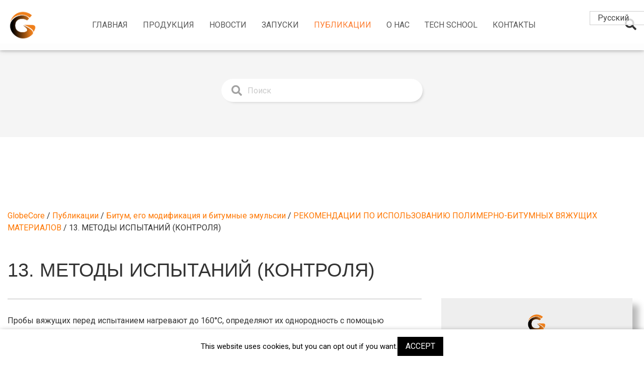

--- FILE ---
content_type: text/html; charset=UTF-8
request_url: https://globecore.info/stati/bit-i-modif/recom-po-isp-bitum/13-metody-ispytanij-kontrolya/
body_size: 22306
content:
<!DOCTYPE html>
<html lang="ru-RU">

<head><script>(function(w,i,g){w[g]=w[g]||[];if(typeof w[g].push=='function')w[g].push(i)})
(window,'GTM-N52NLN','google_tags_first_party');</script><script>(function(w,d,s,l){w[l]=w[l]||[];(function(){w[l].push(arguments);})('set', 'developer_id.dYzg1YT', true);
		w[l].push({'gtm.start':new Date().getTime(),event:'gtm.js'});var f=d.getElementsByTagName(s)[0],
		j=d.createElement(s);j.async=true;j.src='/4pcj/';
		f.parentNode.insertBefore(j,f);
		})(window,document,'script','dataLayer');</script>
	<!-- Set up Meta -->
	<meta http-equiv="X-UA-Compatible" content="IE=edge" />
	<meta charset="UTF-8">

	<!-- Set the viewport width to device width for mobile -->
	<meta name="viewport" content="width=device-width, initial-scale=1, maximum-scale=1.0, user-scalable=no">
	<!-- Remove Microsoft Edge's & Safari phone-email styling -->
	<meta name="format-detection" content="telephone=no,email=no,url=no">


	<title>13. МЕТОДЫ ИСПЫТАНИЙ (КОНТРОЛЯ) &#8212; GlobeCore.info</title>
<meta name='robots' content='max-image-preview:large' />
<link rel="alternate" hreflang="ru" href="https://globecore.info/stati/bit-i-modif/recom-po-isp-bitum/13-metody-ispytanij-kontrolya/" />
<link rel="alternate" hreflang="x-default" href="https://globecore.info/stati/bit-i-modif/recom-po-isp-bitum/13-metody-ispytanij-kontrolya/" />
<link rel='dns-prefetch' href='//live.globecore.com' />
<link rel='dns-prefetch' href='//cdnjs.cloudflare.com' />
<link rel="alternate" type="application/rss+xml" title="GlobeCore.info &raquo; Лента" href="https://globecore.info/feed/" />
<style id='classic-theme-styles-inline-css' type='text/css'>
/*! This file is auto-generated */
.wp-block-button__link{color:#fff;background-color:#32373c;border-radius:9999px;box-shadow:none;text-decoration:none;padding:calc(.667em + 2px) calc(1.333em + 2px);font-size:1.125em}.wp-block-file__button{background:#32373c;color:#fff;text-decoration:none}
</style>
<style id='global-styles-inline-css' type='text/css'>
body{--wp--preset--color--black: #000000;--wp--preset--color--cyan-bluish-gray: #abb8c3;--wp--preset--color--white: #ffffff;--wp--preset--color--pale-pink: #f78da7;--wp--preset--color--vivid-red: #cf2e2e;--wp--preset--color--luminous-vivid-orange: #ff6900;--wp--preset--color--luminous-vivid-amber: #fcb900;--wp--preset--color--light-green-cyan: #7bdcb5;--wp--preset--color--vivid-green-cyan: #00d084;--wp--preset--color--pale-cyan-blue: #8ed1fc;--wp--preset--color--vivid-cyan-blue: #0693e3;--wp--preset--color--vivid-purple: #9b51e0;--wp--preset--gradient--vivid-cyan-blue-to-vivid-purple: linear-gradient(135deg,rgba(6,147,227,1) 0%,rgb(155,81,224) 100%);--wp--preset--gradient--light-green-cyan-to-vivid-green-cyan: linear-gradient(135deg,rgb(122,220,180) 0%,rgb(0,208,130) 100%);--wp--preset--gradient--luminous-vivid-amber-to-luminous-vivid-orange: linear-gradient(135deg,rgba(252,185,0,1) 0%,rgba(255,105,0,1) 100%);--wp--preset--gradient--luminous-vivid-orange-to-vivid-red: linear-gradient(135deg,rgba(255,105,0,1) 0%,rgb(207,46,46) 100%);--wp--preset--gradient--very-light-gray-to-cyan-bluish-gray: linear-gradient(135deg,rgb(238,238,238) 0%,rgb(169,184,195) 100%);--wp--preset--gradient--cool-to-warm-spectrum: linear-gradient(135deg,rgb(74,234,220) 0%,rgb(151,120,209) 20%,rgb(207,42,186) 40%,rgb(238,44,130) 60%,rgb(251,105,98) 80%,rgb(254,248,76) 100%);--wp--preset--gradient--blush-light-purple: linear-gradient(135deg,rgb(255,206,236) 0%,rgb(152,150,240) 100%);--wp--preset--gradient--blush-bordeaux: linear-gradient(135deg,rgb(254,205,165) 0%,rgb(254,45,45) 50%,rgb(107,0,62) 100%);--wp--preset--gradient--luminous-dusk: linear-gradient(135deg,rgb(255,203,112) 0%,rgb(199,81,192) 50%,rgb(65,88,208) 100%);--wp--preset--gradient--pale-ocean: linear-gradient(135deg,rgb(255,245,203) 0%,rgb(182,227,212) 50%,rgb(51,167,181) 100%);--wp--preset--gradient--electric-grass: linear-gradient(135deg,rgb(202,248,128) 0%,rgb(113,206,126) 100%);--wp--preset--gradient--midnight: linear-gradient(135deg,rgb(2,3,129) 0%,rgb(40,116,252) 100%);--wp--preset--font-size--small: 13px;--wp--preset--font-size--medium: 20px;--wp--preset--font-size--large: 36px;--wp--preset--font-size--x-large: 42px;--wp--preset--spacing--20: 0.44rem;--wp--preset--spacing--30: 0.67rem;--wp--preset--spacing--40: 1rem;--wp--preset--spacing--50: 1.5rem;--wp--preset--spacing--60: 2.25rem;--wp--preset--spacing--70: 3.38rem;--wp--preset--spacing--80: 5.06rem;--wp--preset--shadow--natural: 6px 6px 9px rgba(0, 0, 0, 0.2);--wp--preset--shadow--deep: 12px 12px 50px rgba(0, 0, 0, 0.4);--wp--preset--shadow--sharp: 6px 6px 0px rgba(0, 0, 0, 0.2);--wp--preset--shadow--outlined: 6px 6px 0px -3px rgba(255, 255, 255, 1), 6px 6px rgba(0, 0, 0, 1);--wp--preset--shadow--crisp: 6px 6px 0px rgba(0, 0, 0, 1);}:where(.is-layout-flex){gap: 0.5em;}:where(.is-layout-grid){gap: 0.5em;}body .is-layout-flow > .alignleft{float: left;margin-inline-start: 0;margin-inline-end: 2em;}body .is-layout-flow > .alignright{float: right;margin-inline-start: 2em;margin-inline-end: 0;}body .is-layout-flow > .aligncenter{margin-left: auto !important;margin-right: auto !important;}body .is-layout-constrained > .alignleft{float: left;margin-inline-start: 0;margin-inline-end: 2em;}body .is-layout-constrained > .alignright{float: right;margin-inline-start: 2em;margin-inline-end: 0;}body .is-layout-constrained > .aligncenter{margin-left: auto !important;margin-right: auto !important;}body .is-layout-constrained > :where(:not(.alignleft):not(.alignright):not(.alignfull)){max-width: var(--wp--style--global--content-size);margin-left: auto !important;margin-right: auto !important;}body .is-layout-constrained > .alignwide{max-width: var(--wp--style--global--wide-size);}body .is-layout-flex{display: flex;}body .is-layout-flex{flex-wrap: wrap;align-items: center;}body .is-layout-flex > *{margin: 0;}body .is-layout-grid{display: grid;}body .is-layout-grid > *{margin: 0;}:where(.wp-block-columns.is-layout-flex){gap: 2em;}:where(.wp-block-columns.is-layout-grid){gap: 2em;}:where(.wp-block-post-template.is-layout-flex){gap: 1.25em;}:where(.wp-block-post-template.is-layout-grid){gap: 1.25em;}.has-black-color{color: var(--wp--preset--color--black) !important;}.has-cyan-bluish-gray-color{color: var(--wp--preset--color--cyan-bluish-gray) !important;}.has-white-color{color: var(--wp--preset--color--white) !important;}.has-pale-pink-color{color: var(--wp--preset--color--pale-pink) !important;}.has-vivid-red-color{color: var(--wp--preset--color--vivid-red) !important;}.has-luminous-vivid-orange-color{color: var(--wp--preset--color--luminous-vivid-orange) !important;}.has-luminous-vivid-amber-color{color: var(--wp--preset--color--luminous-vivid-amber) !important;}.has-light-green-cyan-color{color: var(--wp--preset--color--light-green-cyan) !important;}.has-vivid-green-cyan-color{color: var(--wp--preset--color--vivid-green-cyan) !important;}.has-pale-cyan-blue-color{color: var(--wp--preset--color--pale-cyan-blue) !important;}.has-vivid-cyan-blue-color{color: var(--wp--preset--color--vivid-cyan-blue) !important;}.has-vivid-purple-color{color: var(--wp--preset--color--vivid-purple) !important;}.has-black-background-color{background-color: var(--wp--preset--color--black) !important;}.has-cyan-bluish-gray-background-color{background-color: var(--wp--preset--color--cyan-bluish-gray) !important;}.has-white-background-color{background-color: var(--wp--preset--color--white) !important;}.has-pale-pink-background-color{background-color: var(--wp--preset--color--pale-pink) !important;}.has-vivid-red-background-color{background-color: var(--wp--preset--color--vivid-red) !important;}.has-luminous-vivid-orange-background-color{background-color: var(--wp--preset--color--luminous-vivid-orange) !important;}.has-luminous-vivid-amber-background-color{background-color: var(--wp--preset--color--luminous-vivid-amber) !important;}.has-light-green-cyan-background-color{background-color: var(--wp--preset--color--light-green-cyan) !important;}.has-vivid-green-cyan-background-color{background-color: var(--wp--preset--color--vivid-green-cyan) !important;}.has-pale-cyan-blue-background-color{background-color: var(--wp--preset--color--pale-cyan-blue) !important;}.has-vivid-cyan-blue-background-color{background-color: var(--wp--preset--color--vivid-cyan-blue) !important;}.has-vivid-purple-background-color{background-color: var(--wp--preset--color--vivid-purple) !important;}.has-black-border-color{border-color: var(--wp--preset--color--black) !important;}.has-cyan-bluish-gray-border-color{border-color: var(--wp--preset--color--cyan-bluish-gray) !important;}.has-white-border-color{border-color: var(--wp--preset--color--white) !important;}.has-pale-pink-border-color{border-color: var(--wp--preset--color--pale-pink) !important;}.has-vivid-red-border-color{border-color: var(--wp--preset--color--vivid-red) !important;}.has-luminous-vivid-orange-border-color{border-color: var(--wp--preset--color--luminous-vivid-orange) !important;}.has-luminous-vivid-amber-border-color{border-color: var(--wp--preset--color--luminous-vivid-amber) !important;}.has-light-green-cyan-border-color{border-color: var(--wp--preset--color--light-green-cyan) !important;}.has-vivid-green-cyan-border-color{border-color: var(--wp--preset--color--vivid-green-cyan) !important;}.has-pale-cyan-blue-border-color{border-color: var(--wp--preset--color--pale-cyan-blue) !important;}.has-vivid-cyan-blue-border-color{border-color: var(--wp--preset--color--vivid-cyan-blue) !important;}.has-vivid-purple-border-color{border-color: var(--wp--preset--color--vivid-purple) !important;}.has-vivid-cyan-blue-to-vivid-purple-gradient-background{background: var(--wp--preset--gradient--vivid-cyan-blue-to-vivid-purple) !important;}.has-light-green-cyan-to-vivid-green-cyan-gradient-background{background: var(--wp--preset--gradient--light-green-cyan-to-vivid-green-cyan) !important;}.has-luminous-vivid-amber-to-luminous-vivid-orange-gradient-background{background: var(--wp--preset--gradient--luminous-vivid-amber-to-luminous-vivid-orange) !important;}.has-luminous-vivid-orange-to-vivid-red-gradient-background{background: var(--wp--preset--gradient--luminous-vivid-orange-to-vivid-red) !important;}.has-very-light-gray-to-cyan-bluish-gray-gradient-background{background: var(--wp--preset--gradient--very-light-gray-to-cyan-bluish-gray) !important;}.has-cool-to-warm-spectrum-gradient-background{background: var(--wp--preset--gradient--cool-to-warm-spectrum) !important;}.has-blush-light-purple-gradient-background{background: var(--wp--preset--gradient--blush-light-purple) !important;}.has-blush-bordeaux-gradient-background{background: var(--wp--preset--gradient--blush-bordeaux) !important;}.has-luminous-dusk-gradient-background{background: var(--wp--preset--gradient--luminous-dusk) !important;}.has-pale-ocean-gradient-background{background: var(--wp--preset--gradient--pale-ocean) !important;}.has-electric-grass-gradient-background{background: var(--wp--preset--gradient--electric-grass) !important;}.has-midnight-gradient-background{background: var(--wp--preset--gradient--midnight) !important;}.has-small-font-size{font-size: var(--wp--preset--font-size--small) !important;}.has-medium-font-size{font-size: var(--wp--preset--font-size--medium) !important;}.has-large-font-size{font-size: var(--wp--preset--font-size--large) !important;}.has-x-large-font-size{font-size: var(--wp--preset--font-size--x-large) !important;}
.wp-block-navigation a:where(:not(.wp-element-button)){color: inherit;}
:where(.wp-block-post-template.is-layout-flex){gap: 1.25em;}:where(.wp-block-post-template.is-layout-grid){gap: 1.25em;}
:where(.wp-block-columns.is-layout-flex){gap: 2em;}:where(.wp-block-columns.is-layout-grid){gap: 2em;}
.wp-block-pullquote{font-size: 1.5em;line-height: 1.6;}
</style>
<link rel='stylesheet' id='contact-form-7-css' href='https://globecore.info/wp-content/plugins/contact-form-7/includes/css/styles.css?ver=5.9.8'  media='all' />
<link rel='stylesheet' id='search-ai-style-css' href='https://globecore.info/wp-content/plugins/search-ai/assets/main.css?ver=1.2.6'  media='all' />
<link rel='stylesheet' id='wpml-legacy-dropdown-0-css' href='//globecore.info/wp-content/plugins/sitepress-multilingual-cms/templates/language-switchers/legacy-dropdown/style.min.css?ver=1'  media='all' />
<link rel='stylesheet' id='foundation-css' href='https://globecore.info/wp-content/themes/globecore_2020/css/foundation.css?ver=6.5.3'  media='all' />
<link rel='stylesheet' id='owl-css' href='https://globecore.info/wp-content/themes/globecore_2020/css/owl.carousel.min.css'  media='all' />
<link rel='stylesheet' id='theme-css' href='https://globecore.info/wp-content/themes/globecore_2020/css/owl.theme.default.min.css'  media='all' />
<link rel='stylesheet' id='custom-css' href='https://globecore.info/wp-content/themes/globecore_2020/css/custom.css'  media='all' />
<link rel='stylesheet' id='style-css' href='https://globecore.info/wp-content/themes/globecore_2020/style.css?ver=1.2'  media='all' />
<link rel='stylesheet' id='animate-css' href='https://cdnjs.cloudflare.com/ajax/libs/animate.css/4.1.1/animate.min.css'  media='all' />
<script  src="https://globecore.info/wp-includes/js/jquery/jquery.min.js?ver=3.7.1" id="jquery-core-js"></script>
<script  src="https://globecore.info/wp-includes/js/jquery/jquery-migrate.min.js?ver=3.4.1" id="jquery-migrate-js"></script>
<script type="text/javascript" id="wpml-cookie-js-extra">
/* <![CDATA[ */
var wpml_cookies = {"wp-wpml_current_language":{"value":"ru","expires":1,"path":"\/"}};
var wpml_cookies = {"wp-wpml_current_language":{"value":"ru","expires":1,"path":"\/"}};
/* ]]> */
</script>
<script  src="https://globecore.info/wp-content/plugins/sitepress-multilingual-cms/res/js/cookies/language-cookie.js?ver=4.5.14" id="wpml-cookie-js"></script>
<script  src="//globecore.info/wp-content/plugins/sitepress-multilingual-cms/templates/language-switchers/legacy-dropdown/script.min.js?ver=1" id="wpml-legacy-dropdown-0-js"></script>
<link rel="https://api.w.org/" href="https://globecore.info/wp-json/" /><link rel="alternate" type="application/json" href="https://globecore.info/wp-json/wp/v2/pages/1924" /><link rel="EditURI" type="application/rsd+xml" title="RSD" href="https://globecore.info/xmlrpc.php?rsd" />
<meta name="generator" content="WordPress 6.4.7" />
<link rel="canonical" href="https://globecore.info/stati/bit-i-modif/recom-po-isp-bitum/13-metody-ispytanij-kontrolya/" />
<link rel='shortlink' href='https://globecore.info/?p=1924' />
<link rel="alternate" type="application/json+oembed" href="https://globecore.info/wp-json/oembed/1.0/embed?url=https%3A%2F%2Fglobecore.info%2Fstati%2Fbit-i-modif%2Frecom-po-isp-bitum%2F13-metody-ispytanij-kontrolya%2F" />
<link rel="alternate" type="text/xml+oembed" href="https://globecore.info/wp-json/oembed/1.0/embed?url=https%3A%2F%2Fglobecore.info%2Fstati%2Fbit-i-modif%2Frecom-po-isp-bitum%2F13-metody-ispytanij-kontrolya%2F&#038;format=xml" />
<meta name="generator" content="WPML ver:4.5.14 stt:65,45;" />

			<style type='text/css'>
				body.admin-bar {margin-top:32px !important}
				@media screen and (max-width: 782px) {
					body.admin-bar { margin-top:46px !important }
				}
			</style>
			<link rel="icon" href="https://globecore.info/wp-content/uploads/2013/09/Znak-GlobeCore2_300x301-150x150.jpg" sizes="32x32" />
<link rel="icon" href="https://globecore.info/wp-content/uploads/2013/09/Znak-GlobeCore2_300x301-300x300.jpg" sizes="192x192" />
<link rel="apple-touch-icon" href="https://globecore.info/wp-content/uploads/2013/09/Znak-GlobeCore2_300x301-300x300.jpg" />
<meta name="msapplication-TileImage" content="https://globecore.info/wp-content/uploads/2013/09/Znak-GlobeCore2_300x301-300x300.jpg" />
		<style type="text/css" id="wp-custom-css">
			.wpml-ls-slot-shortcode_actions{
	width:150px;
}
@media (max-width:476px){
	.wpml-ls-slot-shortcode_actions{
		width:100px;
	}
}		</style>
				<style>
		body {
			margin: 0;
		}

		.preloader {
			/*фиксированное позиционирование*/
			position: fixed;
			/* координаты положения */
			left: 0;
			top: 0;
			right: 0;
			bottom: 0;
			/* фоновый цвет элемента */
			background: #fff;
			/* размещаем блок над всеми элементами на странице (это значение должно быть больше, чем у любого другого позиционированного элемента на странице) */
			z-index: 1001;
		}

		.preloader__row {
			position: relative;
			top: 50%;
			left: 50%;
			width: 70px;
			height: 70px;
			margin-top: -35px;
			margin-left: -35px;
			text-align: center;
			animation: preloader-rotate 2s infinite linear;
		}

		.preloader__item {
			position: absolute;
			display: inline-block;
			top: 0;
			background-color: #fd7f33;
			border-radius: 100%;
			width: 35px;
			height: 35px;
			animation: preloader-bounce 2s infinite ease-in-out;
		}

		.preloader__item:last-child {
			top: auto;
			bottom: 0;
			animation-delay: -1s;
		}

		@keyframes preloader-rotate {
			100% {
				transform: rotate(360deg);
			}
		}

		@keyframes preloader-bounce {

			0%,
			100% {
				transform: scale(0);
			}

			50% {
				transform: scale(1);
			}
		}

		.loaded_hiding .preloader {
			transition: 0.3s opacity;
			opacity: 0;
		}

		.loaded .preloader {
			display: none;
		}
	</style>

	<!-- Google Tag Manager -->
	<script>(function (w, d, s, l, i) {
			w[l] = w[l] || []; w[l].push({
				'gtm.start':
					new Date().getTime(), event: 'gtm.js'
			}); var f = d.getElementsByTagName(s)[0],
				j = d.createElement(s), dl = l != 'dataLayer' ? '&l=' + l : ''; j.async = true; j.src =
					'https://www.googletagmanager.com/gtm.js?id=' + i + dl; f.parentNode.insertBefore(j, f);
		})(window, document, 'script', 'dataLayer', 'GTM-N52NLN');</script>
	<!-- End Google Tag Manager -->

</head>

<body class="page-template-default page page-id-1924 page-parent page-child parent-pageid-1890 wp-custom-logo no-outline">
	<!-- Google Tag Manager (noscript) -->
	<noscript><iframe src="https://www.googletagmanager.com/ns.html?id=GTM-N52NLN" height="0" width="0"
			style="display:none;visibility:hidden"></iframe></noscript>
	<!-- End Google Tag Manager (noscript) -->
	<!-- Прелоадер -->
	<div class="preloader">
		<div class="preloader__row">
			<div class="preloader__item"></div>
			<div class="preloader__item"></div>
		</div>
	</div>
	
	<!-- <div class="preloader hide-for-medium">
	<div class="preloader__icon"></div>
</div> -->

	<!-- BEGIN of header -->
	<header class="header gc-header">
		<div class="grid-container menu-grid-container">
			<div class="grid-x gc-header-row">
				<div class="gc-header-logo-wrap small-order-1 medium-order-1 cell">
					<div class="logo gc-logo text-center medium-text-left">
						<h1>
							<a href="https://globecore.info/" class="custom-logo-link" rel="home" title="GlobeCore.info" itemscope><img width="60px" height="71px" src="https://globecore.info/wp-content/uploads/2023/04/cropped-Логотип-квадрат-1.png" class="custom-logo" itemprop="siteLogo" alt="GlobeCore.info"></a>						</h1>
					</div>
				</div>
				<!-- /.large-2 -->
				<div class="gc-header-menu-wrap small-order-3 medium-order-2 cell">
											<div class="title-bar" data-responsive-toggle="main-menu">
							<button class="menu-icon" type="button" data-toggle aria-label="Menu"
								aria-controls="main-menu"><span></span></button>
						</div>
						<nav class="top-bar" id="main-menu">
							<div class="menu-nested-pages-container"><ul id="menu-nested-pages" class="menu header-menu gc-menu" data-responsive-menu="accordion medium-dropdown" data-submenu-toggle="true" data-multi-open="false" data-close-on-click-inside="false"><li id="menu-item-11290" class="menu-item menu-item-type-post_type menu-item-object-page menu-item-home menu-item-11290"><a rel="page" href="https://globecore.info/">Главная</a></li>
<li id="menu-item-11292" class="menu-item menu-item-type-post_type menu-item-object-page menu-item-has-children has-dropdown menu-item-11292"><a rel="page" href="https://globecore.info/products/">Продукция</a>
<ul class="menu submenu">
	<li id="menu-item-11882" class="menu-item menu-item-type-post_type menu-item-object-page menu-item-has-children has-dropdown menu-item-11882"><a rel="page" href="https://globecore.info/products/regeneratsiya-promyshlennyh-masel/">Регенерация масла</a>
	<ul class="menu submenu">
		<li id="menu-item-13632" class="menu-item menu-item-type-post_type menu-item-object-page menu-item-13632"><a href="https://globecore.info/products/regeneratsiya-promyshlennyh-masel/ustanovka-regeneratsii-transformatornogo-masla-smm-6r-light/">Станция масляная мобильная для регенерации трансформаторного масла СММ-6РЛ</a></li>
		<li id="menu-item-13633" class="menu-item menu-item-type-post_type menu-item-object-page menu-item-13633"><a href="https://globecore.info/products/regeneratsiya-promyshlennyh-masel/regeneratsiya-masla-fullerovoj-zemlej-ful/">Станция масляная мобильная для регенерации трансформаторного масла СММ-12Р</a></li>
		<li id="menu-item-13634" class="menu-item menu-item-type-post_type menu-item-object-page menu-item-13634"><a href="https://globecore.info/products/regeneratsiya-promyshlennyh-masel/ustanovka-regeneratsii-gidravlicheskogo-masla-smm-6r/">Станция масляная мобильная для регенерации гидравлического масла СММ-6РЛ</a></li>
		<li id="menu-item-13635" class="menu-item menu-item-type-post_type menu-item-object-page menu-item-13635"><a href="https://globecore.info/products/regeneratsiya-promyshlennyh-masel/ustanovka-regeneratsii-turbinnogo-masla-smm-6r/">Станция масляная мобильная для регенерации турбинного масла СММ-6РЛ</a></li>
		<li id="menu-item-13636" class="menu-item menu-item-type-post_type menu-item-object-page menu-item-13636"><a href="https://globecore.info/products/regeneratsiya-promyshlennyh-masel/ustanovka-regeneratsii-industrialnogo-masla-smm-6r/">Станция масляная мобильная для регенерации индустриального масла СММ-6РЛ</a></li>
		<li id="menu-item-13637" class="menu-item menu-item-type-post_type menu-item-object-page menu-item-13637"><a href="https://globecore.info/products/regeneratsiya-promyshlennyh-masel/ustanovka-osvetleniya-i-ochistki-temnogo-dizelnogo-topliva-smm-6r/">Станция масляная мобильная для осветления и очистки темного дизельного топлива СММ-6РЛ</a></li>
		<li id="menu-item-13638" class="menu-item menu-item-type-post_type menu-item-object-page menu-item-13638"><a href="https://globecore.info/products/regeneratsiya-promyshlennyh-masel/ustanovka-osvetleniya-i-ochistki-temnogo-pechnogo-topliva-smm-6r/">Станция масляная мобильная для осветления и очистки темного печного топлива СММ-6РЛ</a></li>
		<li id="menu-item-13639" class="menu-item menu-item-type-post_type menu-item-object-page menu-item-13639"><a href="https://globecore.info/products/regeneratsiya-promyshlennyh-masel/ustanovka-osvetleniya-i-ochistki-sudovogo-malovyazkogo-topliva-smm-6r/">Станция масляная мобильная для осветления и очистки судового маловязкого топлива СММ-6РЛ</a></li>
		<li id="menu-item-19568" class="menu-item menu-item-type-post_type menu-item-object-page menu-item-19568"><a href="https://globecore.info/products/regeneratsiya-promyshlennyh-masel/blok-vvedeniya-ingibitora-antiokislitelnoj-prisadki-usb-6/">Блок введения ингибитора (антиокислительной присадки) УСБ-6</a></li>
		<li id="menu-item-13641" class="menu-item menu-item-type-post_type menu-item-object-page menu-item-13641"><a href="https://globecore.info/products/regeneratsiya-promyshlennyh-masel/ustanovka-regeneratsii-masel-uvr-l-lab/">Станция масляная мобильная СММ-0,001У (лабораторная)</a></li>
	</ul>
</li>
	<li id="menu-item-11883" class="menu-item menu-item-type-post_type menu-item-object-page menu-item-has-children has-dropdown menu-item-11883"><a rel="page" href="https://globecore.info/products/termovakuumnaya-ochistka-masel/">Термовакуумная очистка масел</a>
	<ul class="menu submenu">
		<li id="menu-item-12855" class="menu-item menu-item-type-post_type menu-item-object-page menu-item-12855"><a rel="page" href="https://globecore.info/products/termovakuumnaya-ochistka-masel/stantsiya-maslyanaya-mobilnaya-smm-6-7-2/">Установка для обработки трансформаторного масла УВМ-6/7</a></li>
		<li id="menu-item-12438" class="menu-item menu-item-type-post_type menu-item-object-page menu-item-12438"><a rel="page" href="https://globecore.info/products/termovakuumnaya-ochistka-masel/stantsiya-maslyanaya-mobilnaya-smm-1n/">Станция масляная мобильная СММ-1Н</a></li>
		<li id="menu-item-12371" class="menu-item menu-item-type-post_type menu-item-object-page menu-item-12371"><a rel="page" href="https://globecore.info/products/termovakuumnaya-ochistka-masel/ustanovka-ochistki-masla-uvm-1/">Установка для обработки трансформаторного масла УВМ-1Л</a></li>
		<li id="menu-item-12124" class="menu-item menu-item-type-post_type menu-item-object-page menu-item-12124"><a rel="page" href="https://globecore.info/products/termovakuumnaya-ochistka-masel/degazatsionnaya-ustanovka-uvm-4-7/">Установка для обработки трансформаторного масла УВМ-4/7</a></li>
		<li id="menu-item-11304" class="menu-item menu-item-type-post_type menu-item-object-page menu-item-11304"><a rel="page" href="https://globecore.info/products/termovakuumnaya-ochistka-masel/stantsiya-maslyanaya-mobilnaya-smm-03/">Станция масляная мобильная СММ-0,6Л</a></li>
		<li id="menu-item-11307" class="menu-item menu-item-type-post_type menu-item-object-page menu-item-11307"><a rel="page" href="https://globecore.info/products/obsluzhivanie-vetrogeneratora/stancia-masl-mobil/">Масляная станция мобильная СММ-4Т</a></li>
		<li id="menu-item-11322" class="menu-item menu-item-type-post_type menu-item-object-page menu-item-11322"><a rel="page" href="https://globecore.info/products/termovakuumnaya-ochistka-masel/ustanovka-degazatsionnaya-uvm-10-10/">Дегазационная установка УВМ-10-10</a></li>
	</ul>
</li>
	<li id="menu-item-12687" class="menu-item menu-item-type-post_type menu-item-object-page menu-item-has-children has-dropdown menu-item-12687"><a rel="page" href="https://globecore.info/products/kompleksnaya-ochistka-masel/">Комплексная очистка электроизоляционных масел</a>
	<ul class="menu submenu">
		<li id="menu-item-12126" class="menu-item menu-item-type-post_type menu-item-object-page menu-item-12126"><a rel="page" href="https://globecore.info/products/kompleksnaya-ochistka-masel/blok-sorbentnyh-patronov-tsp-260/">Блок сорбентных патронов ЦП-260</a></li>
		<li id="menu-item-13361" class="menu-item menu-item-type-post_type menu-item-object-page menu-item-13361"><a href="https://globecore.info/products/kompleksnaya-ochistka-masel/ustanovka-nepreryvnoj-sushki-masla-v-transformatore-cmm-ssd/">Установка непрерывной сушки масла в трансформаторе CMM-SSD</a></li>
	</ul>
</li>
	<li id="menu-item-12826" class="menu-item menu-item-type-post_type menu-item-object-page menu-item-has-children has-dropdown menu-item-12826"><a rel="page" href="https://globecore.info/products/kolloidnye-mill/">Коллоидные мельницы</a>
	<ul class="menu submenu">
		<li id="menu-item-12910" class="menu-item menu-item-type-post_type menu-item-object-page menu-item-12910"><a rel="page" href="https://globecore.info/products/kolloidnye-mill/kolloidnaya-melnitsa-klm-40/">Коллоидная мельница КЛМ-40.2</a></li>
		<li id="menu-item-12920" class="menu-item menu-item-type-post_type menu-item-object-page menu-item-12920"><a rel="page" href="https://globecore.info/products/laboratornoe-oborudovanie/kolloidnaya-melnitsa-klm-100/">Коллоидная мельница КЛМ-100.1</a></li>
		<li id="menu-item-13365" class="menu-item menu-item-type-post_type menu-item-object-page menu-item-13365"><a href="https://globecore.info/products/kolloidnye-mill/kolloidnaya-melnitsa-klm-100-2/">Установка смешивающая быстродействующая типа УСБ-2 (производительность 0,04 м3/час)</a></li>
		<li id="menu-item-13626" class="menu-item menu-item-type-post_type menu-item-object-page menu-item-13626"><a href="https://globecore.info/products/kolloidnye-mill/kolloidnaya-melnitsa-clm-100-3/">Коллоидная мельница КЛМ-100.3</a></li>
		<li id="menu-item-13366" class="menu-item menu-item-type-post_type menu-item-object-page menu-item-13366"><a href="https://globecore.info/products/kolloidnye-mill/kolloidnaya-melnitsa-klm-200-2/">Коллоидная мельница КЛМ-200.2</a></li>
		<li id="menu-item-12919" class="menu-item menu-item-type-post_type menu-item-object-page menu-item-12919"><a rel="page" href="https://globecore.info/products/kolloidnye-mill/kolloidnaya-melnitsa-klm-1-3-dlya-proizvodstva-produktov-pitaniya/">Коллоидная мельница КЛМ-250.3 для производства продуктов питания</a></li>
		<li id="menu-item-13627" class="menu-item menu-item-type-post_type menu-item-object-page menu-item-13627"><a href="https://globecore.info/products/kolloidnye-mill/kolloidnaya-melnitsa-clm-2-4/">Коллоидная мельница КЛМ-2/4</a></li>
		<li id="menu-item-13628" class="menu-item menu-item-type-post_type menu-item-object-page menu-item-13628"><a href="https://globecore.info/products/kolloidnye-mill/kolloidnaya-melnitsa-clm-8-16/">Коллоидная мельница КЛМ-8/16</a></li>
		<li id="menu-item-13629" class="menu-item menu-item-type-post_type menu-item-object-page menu-item-13629"><a href="https://globecore.info/products/kolloidnye-mill/kolloidnaya-melnitsa-clm-10-20/">Коллоидная мельница КЛМ-10/20</a></li>
		<li id="menu-item-13630" class="menu-item menu-item-type-post_type menu-item-object-page menu-item-13630"><a href="https://globecore.info/products/kolloidnye-mill/kolloidnaya-melnitsa-clm-16-25/">Коллоидная мельница КЛМ-16/25</a></li>
	</ul>
</li>
	<li id="menu-item-12688" class="menu-item menu-item-type-post_type menu-item-object-page menu-item-has-children has-dropdown menu-item-12688"><a rel="page" href="https://globecore.info/products/ustanovka-filtratsii-masel/">Установки фильтрации масел</a>
	<ul class="menu submenu">
		<li id="menu-item-12123" class="menu-item menu-item-type-post_type menu-item-object-page menu-item-12123"><a rel="page" href="https://globecore.info/products/ustanovka-filtratsii-masel/ustanovka-filtratsii-masla-tsfu-4/">Установка фильтрации масла ЦФУ</a></li>
		<li id="menu-item-12174" class="menu-item menu-item-type-post_type menu-item-object-page menu-item-12174"><a rel="page" href="https://globecore.info/products/ustanovka-filtratsii-masel/ustanovka-dlya-udaleniya-vody-iz-masla-smm-1cf/">Станция масляная мобильная СММ-1,0ЦФ</a></li>
		<li id="menu-item-13362" class="menu-item menu-item-type-post_type menu-item-object-page menu-item-13362"><a href="https://globecore.info/products/ustanovka-filtratsii-masel/ustanovka-ochistki-transformatornogo-masla-smm-1lt/">Станция масляная мобильная СММ-1,0ЛТ</a></li>
		<li id="menu-item-13363" class="menu-item menu-item-type-post_type menu-item-object-page menu-item-13363"><a href="https://globecore.info/products/ustanovka-filtratsii-masel/ustanovka-ochistki-promyshlennyh-masel-smm-2-2lt/">Станция масляная мобильная СММ-4ЛТ</a></li>
		<li id="menu-item-11310" class="menu-item menu-item-type-post_type menu-item-object-page menu-item-11310"><a rel="page" href="https://globecore.info/products/regeneratsiya-promyshlennyh-masel/ustanovka-regeneratsii-masel-uvr-l-lab/">Станция масляная мобильная СММ-0,001У (лабораторная)</a></li>
		<li id="menu-item-13393" class="menu-item menu-item-type-post_type menu-item-object-page menu-item-13393"><a href="https://globecore.info/products/ustanovka-filtratsii-masel/ustanovka-ochistki-promyshlennyh-masel-smm-2-2lt-2/">Станция масляная мобильная СММ-2.2ЛТ</a></li>
	</ul>
</li>
	<li id="menu-item-12703" class="menu-item menu-item-type-post_type menu-item-object-page menu-item-has-children has-dropdown menu-item-12703"><a rel="page" href="https://globecore.info/products/nagrevatel-masla/">Нагреватель трансформаторного масла</a>
	<ul class="menu submenu">
		<li id="menu-item-13364" class="menu-item menu-item-type-post_type menu-item-object-page menu-item-13364"><a href="https://globecore.info/products/nagrevatel-masla/protochnyj-nagrevatel-transformatornogo-masla-ppm/">Станция масляная мобильная для нагрева масла СММ</a></li>
	</ul>
</li>
	<li id="menu-item-17405" class="menu-item menu-item-type-post_type menu-item-object-page menu-item-17405"><a href="https://globecore.info/products/nizkochastotnyj-nagrev/">Низкочастотный нагрев</a></li>
	<li id="menu-item-12750" class="menu-item menu-item-type-post_type menu-item-object-page menu-item-has-children has-dropdown menu-item-12750"><a rel="page" href="https://globecore.info/products/ustanovki-dlya-sushki-atmosfernogo-vozduha/">Установки для сушки атмосферного воздуха</a>
	<ul class="menu submenu">
		<li id="menu-item-11321" class="menu-item menu-item-type-post_type menu-item-object-page menu-item-11321"><a rel="page" href="https://globecore.info/products/ustanovki-dlya-sushki-atmosfernogo-vozduha/ustanovka-tipa-suhovej/">Установка типа Суховей-7</a></li>
	</ul>
</li>
	<li id="menu-item-19578" class="menu-item menu-item-type-post_type menu-item-object-page menu-item-has-children has-dropdown menu-item-19578"><a href="https://globecore.info/products/obsluzhivanie-transformatorov/">Обслуживание трансформаторов</a>
	<ul class="menu submenu">
		<li id="menu-item-19577" class="menu-item menu-item-type-post_type menu-item-object-page menu-item-19577"><a href="https://globecore.info/products/obsluzhivanie-transformatorov/ustanovka-sushki-tverdoj-izolyaczii-transformatorov-inej/">Установка сушки твердой изоляции трансформаторов “Иней”</a></li>
	</ul>
</li>
	<li id="menu-item-12753" class="menu-item menu-item-type-post_type menu-item-object-page menu-item-has-children has-dropdown menu-item-12753"><a rel="page" href="https://globecore.info/products/pechi-dlya-sushki-obmotok-transformatorov/">Сушильные печи</a>
	<ul class="menu submenu">
		<li id="menu-item-12097" class="menu-item menu-item-type-post_type menu-item-object-page menu-item-12097"><a rel="page" href="https://globecore.info/products/pechi-dlya-sushki-obmotok-transformatorov/ustanovka-vakuumnoj-sushki-aktivnoj-chasti-transformatorov-uvs-6s/">Вакуумная печь для сушки обмоток трансформатора УВС-6С</a></li>
		<li id="menu-item-13391" class="menu-item menu-item-type-post_type menu-item-object-page menu-item-13391"><a href="https://globecore.info/products/pechi-dlya-sushki-obmotok-transformatorov/shkaf-sushki-tseolita-shsts-15/">Шкаф сушки цеолита ШСЦ-15</a></li>
	</ul>
</li>
	<li id="menu-item-12759" class="menu-item menu-item-type-post_type menu-item-object-page menu-item-has-children has-dropdown menu-item-12759"><a rel="page" href="https://globecore.info/products/sistema-zashhity-transformatora-tss/">Комплектующие</a>
	<ul class="menu submenu">
		<li id="menu-item-11323" class="menu-item menu-item-type-post_type menu-item-object-page menu-item-11323"><a rel="page" href="https://globecore.info/products/termovakuumnaya-ochistka-masel/sistema-bezopasnogo-podklyucheniya-mas/">Система контроля уровня ТСС</a></li>
	</ul>
</li>
	<li id="menu-item-13325" class="menu-item menu-item-type-post_type menu-item-object-page menu-item-has-children has-dropdown menu-item-13325"><a href="https://globecore.info/products/pribory/">Приборы</a>
	<ul class="menu submenu">
		<li id="menu-item-13326" class="menu-item menu-item-type-post_type menu-item-object-page menu-item-13326"><a href="https://globecore.info/products/pribory/ekspress-tester-transformatornogo-masla-toet/">Измерительный прибор для трансформаторного масла TOR-1</a></li>
		<li id="menu-item-13327" class="menu-item menu-item-type-post_type menu-item-object-page menu-item-13327"><a href="https://globecore.info/products/pribory/pribor-dlya-opredeleniya-soderzhaniya-vlagi-i-vodoroda-v-transformatornom-masle-toet-2/">Измерительный прибор для трансформаторного масла TOR-2</a></li>
		<li id="menu-item-13328" class="menu-item menu-item-type-post_type menu-item-object-page menu-item-13328"><a href="https://globecore.info/products/pribory/pribor-dlya-izmereniya-tangensa-ugla-dielektricheskih-poter-i-dielektricheskoj-pronitsaemosti-zhidkih-dielektrikov/">Измерительный прибор для трансформаторного масла TOR-3</a></li>
		<li id="menu-item-13329" class="menu-item menu-item-type-post_type menu-item-object-page menu-item-13329"><a href="https://globecore.info/products/pribory/pribor-izmereniya-napryazheniya-proboya-zhidkih-dielektrikov-tor-80/">Измерительный прибор для трансформаторного масла TOR-80</a></li>
	</ul>
</li>
	<li id="menu-item-12737" class="menu-item menu-item-type-post_type menu-item-object-page menu-item-has-children has-dropdown menu-item-12737"><a rel="page" href="https://globecore.info/products/kompleksy-dlya-proizvodstva-biodizelya-ubd/">Биодизель. Оборудование для производства биодизеля Украина, GlobeCore</a>
	<ul class="menu submenu">
		<li id="menu-item-11339" class="menu-item menu-item-type-post_type menu-item-object-page menu-item-11339"><a rel="page" href="https://globecore.info/products/kompleksy-dlya-proizvodstva-biodizelya-ubd/biodizelnaya-ustanovka-ubd-16-proizvod/">Биодизельная установка УБД-16 производства МЭЖК – метиловые эфиры жирных кислот (FAME)</a></li>
	</ul>
</li>
	<li id="menu-item-12810" class="menu-item menu-item-type-post_type menu-item-object-page menu-item-has-children has-dropdown menu-item-12810"><a rel="page" href="https://globecore.info/products/apparaty-vihrevogo-sloya/">Аппараты вихревого слоя</a>
	<ul class="menu submenu">
		<li id="menu-item-11330" class="menu-item menu-item-type-post_type menu-item-object-page menu-item-11330"><a rel="page" href="https://globecore.info/products/apparaty-vihrevogo-sloya/melnica-sverhtonkogo-pomola/">Мельницы сверхтонкого помола АВС</a></li>
		<li id="menu-item-11331" class="menu-item menu-item-type-post_type menu-item-object-page menu-item-11331"><a rel="page" href="https://globecore.info/products/apparaty-vihrevogo-sloya/melnitsa-tonkogo-pomola-avs/">Мельница тонкого помола АВС</a></li>
		<li id="menu-item-13389" class="menu-item menu-item-type-post_type menu-item-object-page menu-item-13389"><a href="https://globecore.info/products/apparaty-vihrevogo-sloya/apparat-vihrevogo-sloya-avsp-100-poluavtomat/">Аппарат вихревого слоя АВСп-150</a></li>
		<li id="menu-item-13390" class="menu-item menu-item-type-post_type menu-item-object-page menu-item-13390"><a href="https://globecore.info/products/apparaty-vihrevogo-sloya/kompleks-ochistki-stochnyh-vod-avs-150k/">Аппарат вихревого слоя АВСк-150</a></li>
	</ul>
</li>
	<li id="menu-item-12828" class="menu-item menu-item-type-post_type menu-item-object-page menu-item-has-children has-dropdown menu-item-12828"><a rel="page" href="https://globecore.info/products/oborudovanie-dlya-smeshivaniya/">Оборудование для смешивания</a>
	<ul class="menu submenu">
		<li id="menu-item-12834" class="menu-item menu-item-type-post_type menu-item-object-page menu-item-12834"><a rel="page" href="https://globecore.info/products/oborudovanie-dlya-smeshivaniya/ustanovki-dlya-smeshivaniya-usb/ustanovka-dlya-smeshivaniya-usb-2/">Установка смешивающая быстродействующая УСБ-1</a></li>
	</ul>
</li>
	<li id="menu-item-13371" class="menu-item menu-item-type-post_type menu-item-object-page menu-item-has-children has-dropdown menu-item-13371"><a href="https://globecore.info/products/ustanovki-dlya-proizvodstva-bitumnyh-emulsij-ucb/">Установки для производства битумных эмульсий</a>
	<ul class="menu submenu">
		<li id="menu-item-13427" class="menu-item menu-item-type-post_type menu-item-object-page menu-item-13427"><a href="https://globecore.info/products/ustanovki-dlya-proizvodstva-bitumnyh-emulsij-ucb/bitumno-emulsionnaya-ustanovka-tipa-3/">Установка смешивающая быстродействующая типа УСБ-2 (2 м3/ч)</a></li>
		<li id="menu-item-13428" class="menu-item menu-item-type-post_type menu-item-object-page menu-item-13428"><a href="https://globecore.info/products/ustanovki-dlya-proizvodstva-bitumnyh-emulsij-ucb/bitumno-emulsionnaya-ustanovka-tipa/">Установка смешивающая быстродействующая типа УСБ-2 (8 м3/ч)</a></li>
		<li id="menu-item-13429" class="menu-item menu-item-type-post_type menu-item-object-page menu-item-13429"><a href="https://globecore.info/products/ustanovki-dlya-proizvodstva-bitumnyh-emulsij-ucb/bitumnye-filtra-fbs/">Фильтр битумный однопатронный ФБ</a></li>
	</ul>
</li>
	<li id="menu-item-13372" class="menu-item menu-item-type-post_type menu-item-object-page menu-item-has-children has-dropdown menu-item-13372"><a href="https://globecore.info/products/ustanovki-modifikatsii-bitumov-polimerami/">Установки модификации битумов полимерами, ПБВ, тип установок УСБ-3</a>
	<ul class="menu submenu">
		<li id="menu-item-13374" class="menu-item menu-item-type-post_type menu-item-object-page menu-item-13374"><a href="https://globecore.info/products/ustanovki-modifikatsii-bitumov-polimerami/ustanovka-modifikatsii-bitumov-polim/">Установка смешивающая быстродействующая типа УСБ-3 (20 м3/ч)</a></li>
		<li id="menu-item-12889" class="menu-item menu-item-type-post_type menu-item-object-page menu-item-12889"><a rel="page" href="https://globecore.info/products/ustanovki-modifikatsii-bitumov-polimerami/emkost-dlya-hraneniya-modifitsirovannyh-bitumov-sbm-15/">Установка смешивающая быстродействующая типа УСБ-4 (15 м3/ч)</a></li>
	</ul>
</li>
	<li id="menu-item-12904" class="menu-item menu-item-type-post_type menu-item-object-page menu-item-has-children has-dropdown menu-item-12904"><a rel="page" href="https://globecore.info/products/laboratornoe-oborudovanie/">Лабораторное оборудование</a>
	<ul class="menu submenu">
		<li id="menu-item-12905" class="menu-item menu-item-type-post_type menu-item-object-page menu-item-12905"><a rel="page" href="https://globecore.info/products/laboratornoe-oborudovanie/laboratornaya-ustanovka-dlya-polucheniya-modifitsirovannogo-bituma-usb-2l/">Установка смешивающая быстродействующая типа УСБ-3 (0,03 м3/ч)</a></li>
	</ul>
</li>
	<li id="menu-item-12785" class="menu-item menu-item-type-post_type menu-item-object-page menu-item-has-children has-dropdown menu-item-12785"><a rel="page" href="https://globecore.info/products/ustanovki-dlya-proizvodstva-bitumnyh-emulsij-ucb/">Установки для производства битумных эмульсий</a>
	<ul class="menu submenu">
		<li id="menu-item-11341" class="menu-item menu-item-type-post_type menu-item-object-page menu-item-11341"><a rel="page" href="https://globecore.info/products/ustanovki-dlya-proizvodstva-bitumnyh-emulsij-ucb/bitumno-emulsionnaya-ustanovka-tipa/">Установки битумной эмульсии типа УВБ-1 (8 куб./час)</a></li>
		<li id="menu-item-12796" class="menu-item menu-item-type-post_type menu-item-object-page menu-item-12796"><a rel="page" href="https://globecore.info/products/ustanovki-modifikatsii-bitumov-polimerami/">Установки модификации битумов полимерами, ПБВ, тип установок УСБ-3</a></li>
		<li id="menu-item-12879" class="menu-item menu-item-type-post_type menu-item-object-page menu-item-12879"><a rel="page" href="https://globecore.info/products/ustanovki-dlya-proizvodstva-bitumnyh-emulsij-ucb/bitumnye-filtra-fbs/">Фильтр битумный однопатронный ФБ</a></li>
		<li id="menu-item-11343" class="menu-item menu-item-type-post_type menu-item-object-page menu-item-11343"><a rel="page" href="https://globecore.info/products/ustanovki-dlya-proizvodstva-bitumnyh-emulsij-ucb/bitumno-emulsionnaya-ustanovka-tipa-3/">Битумно-эмульсионная установка типа УВБ-1 (2 куб./час)</a></li>
	</ul>
</li>
	<li id="menu-item-11296" class="menu-item menu-item-type-post_type menu-item-object-page menu-item-has-children has-dropdown menu-item-11296"><a rel="page" href="https://globecore.info/products/obsluzhivanie-vetrogeneratora/">Обслуживание ветрогенератора</a>
	<ul class="menu submenu">
		<li id="menu-item-11884" class="menu-item menu-item-type-post_type menu-item-object-page menu-item-11884"><a rel="page" href="https://globecore.info/products/obsluzhivanie-vetrogeneratora/ustanovka-dlya-zameny-transmissionnogo-masla-v-vetrogeneratorah-cmm-gl/">Установка замены масла в редукторе ветрогенератора CMM-GL</a></li>
		<li id="menu-item-11297" class="menu-item menu-item-type-post_type menu-item-object-page menu-item-11297"><a rel="page" href="https://globecore.info/products/obsluzhivanie-vetrogeneratora/ustanovka-dlya-zameny-masla-v-reduktore-vetrogeneratora/">Установка замены масла в редукторе ветрогенератора CMM-G</a></li>
	</ul>
</li>
</ul>
</li>
<li id="menu-item-11520" class="menu-item menu-item-type-post_type menu-item-object-page menu-item-has-children has-dropdown menu-item-11520"><a rel="page" href="https://globecore.info/news-2/">Новости</a>
<ul class="menu submenu">
	<li id="menu-item-11521" class="menu-item menu-item-type-post_type menu-item-object-page menu-item-11521"><a rel="page" href="https://globecore.info/news-2/vystavki-i-seminary/">Выставки и семинары</a></li>
</ul>
</li>
<li id="menu-item-11522" class="menu-item menu-item-type-post_type menu-item-object-page menu-item-11522"><a rel="page" href="https://globecore.info/zapusky/">Запуски</a></li>
<li id="menu-item-11350" class="menu-item menu-item-type-post_type menu-item-object-page current-page-ancestor current-menu-ancestor current_page_ancestor menu-item-has-children has-dropdown menu-item-11350"><a rel="page" href="https://globecore.info/stati/">Публикации</a>
<ul class="menu submenu">
	<li id="menu-item-11464" class="menu-item menu-item-type-post_type menu-item-object-page menu-item-11464"><a rel="page" href="https://globecore.info/stati/topliva-benzin-dizel-kerosin-mazut/">Топлива – бензин, дизель, керосин, мазут, СМТ и .тд.</a></li>
	<li id="menu-item-11465" class="menu-item menu-item-type-post_type menu-item-object-page menu-item-11465"><a rel="page" href="https://globecore.info/stati/protokoly-regeneratsii-transformator/">Протоколы регенерации трансформаторного масла</a></li>
	<li id="menu-item-11466" class="menu-item menu-item-type-post_type menu-item-object-page menu-item-has-children has-dropdown menu-item-11466"><a rel="page" href="https://globecore.info/stati/danilov/">Данилов А.М. Применение присадок в топливах для автомобилей. Справочник</a>
	<ul class="menu submenu">
		<li id="menu-item-11467" class="menu-item menu-item-type-post_type menu-item-object-page menu-item-11467"><a rel="page" href="https://globecore.info/stati/danilov/vvedenie/">Введение</a></li>
		<li id="menu-item-11468" class="menu-item menu-item-type-post_type menu-item-object-page menu-item-11468"><a rel="page" href="https://globecore.info/stati/danilov/1-tipy-i-naznachenie-prisadok-k-toplivam/">1. ТИПЫ И НАЗНАЧЕНИЕ ПРИСАДОК К ТОПЛИВАМ ДЛЯ АВТОМОБИЛЕЙ</a></li>
		<li id="menu-item-11469" class="menu-item menu-item-type-post_type menu-item-object-page menu-item-has-children has-dropdown menu-item-11469"><a rel="page" href="https://globecore.info/stati/danilov/2-modifikatory-vosplameneniya/">2. МОДИФИКАТОРЫ ВОСПЛАМЕНЕНИЯ</a>
		<ul class="menu submenu">
			<li id="menu-item-11470" class="menu-item menu-item-type-post_type menu-item-object-page menu-item-11470"><a rel="page" href="https://globecore.info/stati/danilov/2-modifikatory-vosplameneniya/2-1-antidetonatsionnye-prisadki/">2.1. Антидетонационные присадки</a></li>
			<li id="menu-item-11471" class="menu-item menu-item-type-post_type menu-item-object-page menu-item-11471"><a rel="page" href="https://globecore.info/stati/danilov/2-modifikatory-vosplameneniya/2-1-antidetonatsionnye-prisadki-2/">2.2. Промоторы воспламенения</a></li>
		</ul>
</li>
		<li id="menu-item-11472" class="menu-item menu-item-type-post_type menu-item-object-page menu-item-11472"><a rel="page" href="https://globecore.info/stati/danilov/dob-v-benz/">Добавки в бензин кислородсодержащие (оксигенаты)</a></li>
		<li id="menu-item-11473" class="menu-item menu-item-type-post_type menu-item-object-page menu-item-has-children has-dropdown menu-item-11473"><a rel="page" href="https://globecore.info/stati/danilov/4-modifikatory-goreniya/">4. МОДИФИКАТОРЫ ГОРЕНИЯ</a>
		<ul class="menu submenu">
			<li id="menu-item-11474" class="menu-item menu-item-type-post_type menu-item-object-page menu-item-11474"><a rel="page" href="https://globecore.info/stati/danilov/4-modifikatory-goreniya/4-1-antidymnye-prisadki/">4.1. Антидымные присадки</a></li>
			<li id="menu-item-11475" class="menu-item menu-item-type-post_type menu-item-object-page menu-item-11475"><a rel="page" href="https://globecore.info/stati/danilov/4-modifikatory-goreniya/4-2-antinagarnye-i-nagaroochishhayushhie-pris/">4.2. Антинагарные и нагароочищающие присадки</a></li>
			<li id="menu-item-11476" class="menu-item menu-item-type-post_type menu-item-object-page menu-item-11476"><a rel="page" href="https://globecore.info/stati/danilov/4-modifikatory-goreniya/4-3-antisazhevye-prisadki/">4.3. Антисажевые присадки</a></li>
			<li id="menu-item-11477" class="menu-item menu-item-type-post_type menu-item-object-page menu-item-11477"><a rel="page" href="https://globecore.info/stati/danilov/4-modifikatory-goreniya/4-4-katalizatory-goreniya/">4.4. Катализаторы горения</a></li>
		</ul>
</li>
		<li id="menu-item-11478" class="menu-item menu-item-type-post_type menu-item-object-page menu-item-has-children has-dropdown menu-item-11478"><a rel="page" href="https://globecore.info/stati/danilov/5-prisadki-povyshayushhie-stabilnost-to/">5. ПРИСАДКИ, ПОВЫШАЮЩИЕ СТАБИЛЬНОСТЬ ТОПЛИВ</a>
		<ul class="menu submenu">
			<li id="menu-item-11479" class="menu-item menu-item-type-post_type menu-item-object-page menu-item-11479"><a rel="page" href="https://globecore.info/stati/danilov/5-prisadki-povyshayushhie-stabilnost-to/5-1-antioksidanty/">5.1. Антиоксиданты</a></li>
			<li id="menu-item-11480" class="menu-item menu-item-type-post_type menu-item-object-page menu-item-11480"><a rel="page" href="https://globecore.info/stati/danilov/5-prisadki-povyshayushhie-stabilnost-to/5-2-deaktivatory-metallov/">5.2. Деактиваторы металлов</a></li>
			<li id="menu-item-11481" class="menu-item menu-item-type-post_type menu-item-object-page menu-item-11481"><a rel="page" href="https://globecore.info/stati/danilov/5-prisadki-povyshayushhie-stabilnost-to/5-3-stabilizatory-kompleksnogo-dejstvi/">5.3. Стабилизаторы комплексного действия</a></li>
			<li id="menu-item-11482" class="menu-item menu-item-type-post_type menu-item-object-page menu-item-11482"><a rel="page" href="https://globecore.info/stati/danilov/5-prisadki-povyshayushhie-stabilnost-to/5-4-biotsidy/">5.4. Биоциды</a></li>
		</ul>
</li>
		<li id="menu-item-11483" class="menu-item menu-item-type-post_type menu-item-object-page menu-item-has-children has-dropdown menu-item-11483"><a rel="page" href="https://globecore.info/stati/danilov/6-moyushhie-prisadki-dlya-avtobenzinov/">6. МОЮЩИЕ ПРИСАДКИ ДЛЯ АВТОБЕНЗИНОВ</a>
		<ul class="menu submenu">
			<li id="menu-item-11484" class="menu-item menu-item-type-post_type menu-item-object-page menu-item-11484"><a rel="page" href="https://globecore.info/stati/danilov/6-moyushhie-prisadki-dlya-avtobenzinov/6-1-ochistiteli-krabyuratora/">6.1. Очистители крабюратора</a></li>
			<li id="menu-item-11485" class="menu-item menu-item-type-post_type menu-item-object-page menu-item-11485"><a rel="page" href="https://globecore.info/stati/danilov/6-moyushhie-prisadki-dlya-avtobenzinov/6-2-ochistiteli-vpusknyh-klapanov/">6.2. Очистители впускных клапанов</a></li>
		</ul>
</li>
		<li id="menu-item-11486" class="menu-item menu-item-type-post_type menu-item-object-page menu-item-has-children has-dropdown menu-item-11486"><a rel="page" href="https://globecore.info/stati/danilov/7-prisadkki-i-vspomoga-sredstva/">7. ПРИСАДКИ И ВСПОМОГАТЕЛЬНЫЕ СРЕДСТВА ДЛЯ ЭКСПЛУАТАЦИИ ТОПЛИВ ПРИ НИЗКИМ ТЕМПЕРАТУРАХ</a>
		<ul class="menu submenu">
			<li id="menu-item-11487" class="menu-item menu-item-type-post_type menu-item-object-page menu-item-11487"><a rel="page" href="https://globecore.info/stati/danilov/7-prisadkki-i-vspomoga-sredstva/7-1-problemy-ispolzovaniya-topliva-pri/">7.1. Проблемы использования топлива при низких температурах</a></li>
			<li id="menu-item-11488" class="menu-item menu-item-type-post_type menu-item-object-page menu-item-11488"><a rel="page" href="https://globecore.info/stati/danilov/7-prisadkki-i-vspomoga-sredstva/7-2-puskovye-zid/">7.2. Пусковые жидкости</a></li>
			<li id="menu-item-11489" class="menu-item menu-item-type-post_type menu-item-object-page menu-item-11489"><a rel="page" href="https://globecore.info/stati/danilov/7-prisadkki-i-vspomoga-sredstva/7-3-depressornye-prisadki/">Депрессорные присадки для автомобильных топлив</a></li>
			<li id="menu-item-11490" class="menu-item menu-item-type-post_type menu-item-object-page menu-item-11490"><a rel="page" href="https://globecore.info/stati/danilov/7-prisadkki-i-vspomoga-sredstva/7-4-dispergatory-antiosaditeli-parafi/">7.4. Диспергаторы (антиосадители) парафинов</a></li>
			<li id="menu-item-11491" class="menu-item menu-item-type-post_type menu-item-object-page menu-item-11491"><a rel="page" href="https://globecore.info/stati/danilov/7-prisadkki-i-vspomoga-sredstva/7-5-protivovodokristalliziruyushhie-zhidk/">7.5. Противоводокристаллизирующие жидкости</a></li>
			<li id="menu-item-11492" class="menu-item menu-item-type-post_type menu-item-object-page menu-item-11492"><a rel="page" href="https://globecore.info/stati/danilov/7-prisadkki-i-vspomoga-sredstva/7-6-antiobledenitelnye-prisadki/">7.6. Антиобледенительные присадки</a></li>
		</ul>
</li>
		<li id="menu-item-11493" class="menu-item menu-item-type-post_type menu-item-object-page menu-item-has-children has-dropdown menu-item-11493"><a rel="page" href="https://globecore.info/stati/danilov/8-modifikatory-treniya/">8. МОДИФИКАТОРЫ ТРЕНИЯ</a>
		<ul class="menu submenu">
			<li id="menu-item-11494" class="menu-item menu-item-type-post_type menu-item-object-page menu-item-11494"><a rel="page" href="https://globecore.info/stati/danilov/8-modifikatory-treniya/8-1-prirabotochnye-prisadki/">8.1. Приработочные присадки</a></li>
			<li id="menu-item-11495" class="menu-item menu-item-type-post_type menu-item-object-page menu-item-11495"><a rel="page" href="https://globecore.info/stati/danilov/8-modifikatory-treniya/8-2-protivoiznosnye-prisadki/">8.2. Противоизносные присадки</a></li>
			<li id="menu-item-11496" class="menu-item menu-item-type-post_type menu-item-object-page menu-item-11496"><a rel="page" href="https://globecore.info/stati/danilov/8-modifikatory-treniya/8-3-antifrikitsonnye-toplivosberegayushhi/">8.3. Антифрикицонные (топливосберегающие) присадки</a></li>
		</ul>
</li>
		<li id="menu-item-11497" class="menu-item menu-item-type-post_type menu-item-object-page menu-item-11497"><a rel="page" href="https://globecore.info/stati/danilov/9-antirzhavejnye-zashhitnye-prisadki/">9. АНТИРЖАВЕЙНЫЕ (ЗАЩИТНЫЕ) ПРИСАДКИ</a></li>
		<li id="menu-item-11498" class="menu-item menu-item-type-post_type menu-item-object-page menu-item-11498"><a rel="page" href="https://globecore.info/stati/danilov/10-antistaticheskie-prisadki/">10. АНТИСТАТИЧЕСКИЕ ПРИСАДКИ</a></li>
		<li id="menu-item-11499" class="menu-item menu-item-type-post_type menu-item-object-page menu-item-11499"><a rel="page" href="https://globecore.info/stati/danilov/11-protivoturbulentnye-prisadki/">Противотурбулентная присадка для топлива</a></li>
		<li id="menu-item-11500" class="menu-item menu-item-type-post_type menu-item-object-page menu-item-11500"><a rel="page" href="https://globecore.info/stati/danilov/12-markiruyushhie-prisadki/">12. МАРКИРУЮЩИЕ ПРИСАДКИ</a></li>
		<li id="menu-item-11501" class="menu-item menu-item-type-post_type menu-item-object-page menu-item-11501"><a rel="page" href="https://globecore.info/stati/danilov/13-vvedenie-prisadok-v-toplivo/">13. ВВЕДЕНИЕ ПРИСАДОК В ТОПЛИВО</a></li>
		<li id="menu-item-11502" class="menu-item menu-item-type-post_type menu-item-object-page menu-item-11502"><a rel="page" href="https://globecore.info/stati/danilov/14-voda-kak-dobavka-k-toplivu/">14. ВОДА КАК ДОБАВКА К ТОПЛИВУ</a></li>
	</ul>
</li>
	<li id="menu-item-13324" class="menu-item menu-item-type-post_type menu-item-object-page menu-item-13324"><a href="https://globecore.info/products/kolloidnye-mill/">Коллоидные мельницы</a></li>
	<li id="menu-item-11503" class="menu-item menu-item-type-post_type menu-item-object-page menu-item-has-children has-dropdown menu-item-11503"><a rel="page" href="https://globecore.info/stati/regeneratsiya-transformatornogo-masla/">Регенерация трансформаторного масла</a>
	<ul class="menu submenu">
		<li id="menu-item-11504" class="menu-item menu-item-type-post_type menu-item-object-page menu-item-11504"><a rel="page" href="https://globecore.info/stati/regeneratsiya-transformatornogo-masla/regeneratsiya-transformatornogo-masla/">Регенерация трансформаторного масла на месте эксплуатации трансформаторов</a></li>
		<li id="menu-item-11505" class="menu-item menu-item-type-post_type menu-item-object-page menu-item-11505"><a rel="page" href="https://globecore.info/stati/regeneratsiya-transformatornogo-masla/tehnologiya-regeneratsii-otrabotannog/">Регенерация отработанных масел – технология выполнения</a></li>
		<li id="menu-item-11506" class="menu-item menu-item-type-post_type menu-item-object-page menu-item-11506"><a rel="page" href="https://globecore.info/stati/regeneratsiya-transformatornogo-masla/regeneratsiya-masel-v-entsiklopediyah/">Регенерация масел в энциклопедиях</a></li>
		<li id="menu-item-11507" class="menu-item menu-item-type-post_type menu-item-object-page menu-item-11507"><a rel="page" href="https://globecore.info/stati/regeneratsiya-transformatornogo-masla/braj-i-v-regeneratsiya-transformatorny/">Брай И. В., Регенерация трансформаторных масел</a></li>
		<li id="menu-item-11508" class="menu-item menu-item-type-post_type menu-item-object-page menu-item-11508"><a rel="page" href="https://globecore.info/stati/regeneratsiya-transformatornogo-masla/vosstanovlenie-harakteristik-izolyats/">Восстановление характеристик изоляции маслонаполненного оборудования “моющими” составами</a></li>
		<li id="menu-item-11509" class="menu-item menu-item-type-post_type menu-item-object-page menu-item-11509"><a rel="page" href="https://globecore.info/stati/regeneratsiya-transformatornogo-masla/gost-21046-86-na-regeneratsiyu-masla/">ГОСТ 21046-86 на регенерацию масла</a></li>
	</ul>
</li>
	<li id="menu-item-11510" class="menu-item menu-item-type-post_type menu-item-object-page menu-item-has-children has-dropdown menu-item-11510"><a rel="page" href="https://globecore.info/stati/ekspluatatsiya-masla/">Эксплуатация трансформаторного масла</a>
	<ul class="menu submenu">
		<li id="menu-item-11511" class="menu-item menu-item-type-post_type menu-item-object-page menu-item-11511"><a rel="page" href="https://globecore.info/stati/ekspluatatsiya-masla/metodicheskie-ukazaniya-po-ekspluatats/">Методические указания по эксплуатации трансформаторных масел</a></li>
	</ul>
</li>
	<li id="menu-item-11512" class="menu-item menu-item-type-post_type menu-item-object-page menu-item-11512"><a rel="page" href="https://globecore.info/stati/video/">Видео</a></li>
	<li id="menu-item-11513" class="menu-item menu-item-type-post_type menu-item-object-page menu-item-has-children has-dropdown menu-item-11513"><a rel="page" href="https://globecore.info/stati/alternativnye-topliva-biodizel-bi/">Альтернативные топлива – биодизель, биоэтанол, смесевые бензины</a>
	<ul class="menu submenu">
		<li id="menu-item-11514" class="menu-item menu-item-type-post_type menu-item-object-page menu-item-11514"><a rel="page" href="https://globecore.info/stati/alternativnye-topliva-biodizel-bi/blending-ustanovki-dlya-smeshivaniya-ma/">Блендинг как технология смешивания топлив</a></li>
		<li id="menu-item-11515" class="menu-item menu-item-type-post_type menu-item-object-page menu-item-11515"><a rel="page" href="https://globecore.info/stati/alternativnye-topliva-biodizel-bi/benzin-po-evrostandartam-blendingo/">Установки для блендинга типа УСБ</a></li>
	</ul>
</li>
	<li id="menu-item-11516" class="menu-item menu-item-type-post_type menu-item-object-page menu-item-has-children has-dropdown menu-item-11516"><a rel="page" href="https://globecore.info/stati/ochistka-masla/">Очистка масла</a>
	<ul class="menu submenu">
		<li id="menu-item-11517" class="menu-item menu-item-type-post_type menu-item-object-page menu-item-11517"><a rel="page" href="https://globecore.info/stati/ochistka-masla/ochistka-otrabotannogo-masla-mif-ili-r/">Очистка отработанного масла: миф или реальность</a></li>
		<li id="menu-item-11518" class="menu-item menu-item-type-post_type menu-item-object-page menu-item-11518"><a rel="page" href="https://globecore.info/stati/ochistka-masla/obrabotka-transformatornogo-masla/">Обработка трансформаторного масла</a></li>
	</ul>
</li>
	<li id="menu-item-11351" class="menu-item menu-item-type-post_type menu-item-object-page menu-item-has-children has-dropdown menu-item-11351"><a rel="page" href="https://globecore.info/stati/regeneratsiya-transformatornyh-masel/">Регенерация трансформаторных масел. Книга. Москва 1972</a>
	<ul class="menu submenu">
		<li id="menu-item-11352" class="menu-item menu-item-type-post_type menu-item-object-page menu-item-11352"><a rel="page" href="https://globecore.info/stati/regeneratsiya-transformatornyh-masel/vvedenie/">ВВЕДЕНИЕ</a></li>
		<li id="menu-item-11353" class="menu-item menu-item-type-post_type menu-item-object-page menu-item-11353"><a rel="page" href="https://globecore.info/stati/regeneratsiya-transformatornyh-masel/obshhie-svedeniya-o-sostave-transformat/">ОБЩИЕ СВЕДЕНИЯ О СОСТАВЕ ТРАНСФОРМАТОРНЫХ МАСЕЛ</a></li>
		<li id="menu-item-11354" class="menu-item menu-item-type-post_type menu-item-object-page menu-item-11354"><a rel="page" href="https://globecore.info/stati/regeneratsiya-transformatornyh-masel/starenie-masla-v-protsesse-ekspluatats/">Старение масла в процессе эксплуатации</a></li>
		<li id="menu-item-11355" class="menu-item menu-item-type-post_type menu-item-object-page menu-item-11355"><a rel="page" href="https://globecore.info/stati/regeneratsiya-transformatornyh-masel/fizicheskie-metody-regeneratsii-trans/">Физические методы регенерации трансформаторных масел</a></li>
		<li id="menu-item-11356" class="menu-item menu-item-type-post_type menu-item-object-page menu-item-11356"><a rel="page" href="https://globecore.info/stati/regeneratsiya-transformatornyh-masel/regeneratsiya-kislotno-kontaktnym/">Регенерация кислотно-контактным методом – Регенерация трансформаторных масел</a></li>
		<li id="menu-item-11357" class="menu-item menu-item-type-post_type menu-item-object-page menu-item-11357"><a rel="page" href="https://globecore.info/stati/regeneratsiya-transformatornyh-masel/regeneratsiya-s-primeneniem-vodnyh-ras/">Регенерация с применением водных растворов щелочных реагентов – Регенерация трансформаторных масел</a></li>
		<li id="menu-item-11358" class="menu-item menu-item-type-post_type menu-item-object-page menu-item-11358"><a rel="page" href="https://globecore.info/stati/regeneratsiya-transformatornyh-masel/opyt-regeneratsii-transformatornyh-m/">Опыт регенерации трансформаторных масел из сернистых нефтей – Регенерация трансформаторных масел</a></li>
		<li id="menu-item-11359" class="menu-item menu-item-type-post_type menu-item-object-page menu-item-11359"><a rel="page" href="https://globecore.info/stati/regeneratsiya-transformatornyh-masel/ustanovki-dlya-kislotno-kontaktnoj-och/">Установки для кислотно-контактной очистки – Регенерация трансформаторных масел</a></li>
		<li id="menu-item-11360" class="menu-item menu-item-type-post_type menu-item-object-page menu-item-11360"><a rel="page" href="https://globecore.info/stati/regeneratsiya-transformatornyh-masel/aktivatsiya-adsorbentov-gazoobraznym/">Активация адсорбентов газообразным аммиаком – Регенерация трансформаторных масел</a></li>
		<li id="menu-item-11361" class="menu-item menu-item-type-post_type menu-item-object-page menu-item-11361"><a rel="page" href="https://globecore.info/stati/regeneratsiya-transformatornyh-masel/adsorbtsionnaya-ochistka-regeneratsiya-t/">Адсорбционная очистка – Регенерация трансформаторных масел</a></li>
		<li id="menu-item-11363" class="menu-item menu-item-type-post_type menu-item-object-page menu-item-11363"><a rel="page" href="https://globecore.info/stati/regeneratsiya-transformatornyh-masel/ustanovki-dlya-shhelochnoj-ochistki-regen/">Установки для щелочной очистки – Регенерация трансформаторных масел</a></li>
		<li id="menu-item-11364" class="menu-item menu-item-type-post_type menu-item-object-page menu-item-11364"><a rel="page" href="https://globecore.info/stati/regeneratsiya-transformatornyh-masel/stabilizatsiya-i-stendovye-ispytaniya-r/">Стабилизация и стендовые испытания регенерированных масел</a></li>
		<li id="menu-item-11365" class="menu-item menu-item-type-post_type menu-item-object-page menu-item-11365"><a rel="page" href="https://globecore.info/stati/regeneratsiya-transformatornyh-masel/stabilizatsiya-antiokislitelnymi-pri/">Стабилизация антиокислительными присадками</a></li>
		<li id="menu-item-11366" class="menu-item menu-item-type-post_type menu-item-object-page menu-item-11366"><a rel="page" href="https://globecore.info/stati/regeneratsiya-transformatornyh-masel/filtrovanie-masla-neposredstvenno/">Фильтрование масла непосредственно в высоковольтном оборудовании</a></li>
		<li id="menu-item-11367" class="menu-item menu-item-type-post_type menu-item-object-page menu-item-11367"><a rel="page" href="https://globecore.info/stati/regeneratsiya-transformatornyh-masel/literatura-regeneratsiya-transformat/">Литература – Регенерация трансформаторных масел</a></li>
	</ul>
</li>
	<li id="menu-item-11368" class="menu-item menu-item-type-post_type menu-item-object-page menu-item-has-children has-dropdown menu-item-11368"><a rel="page" href="https://globecore.info/stati/peregonka-nefti-fraktsionnaya-peregon/">Перегонка нефти. Фракционная перегонка нефти. GlobeCore</a>
	<ul class="menu submenu">
		<li id="menu-item-11369" class="menu-item menu-item-type-post_type menu-item-object-page menu-item-11369"><a rel="page" href="https://globecore.info/stati/peregonka-nefti-fraktsionnaya-peregon/printsip-raboty-atmosferno-vakuumnoj/">Принцип работы атмосферно-вакуумной установки. GlobeCore</a></li>
		<li id="menu-item-11370" class="menu-item menu-item-type-post_type menu-item-object-page menu-item-11370"><a rel="page" href="https://globecore.info/stati/peregonka-nefti-fraktsionnaya-peregon/gidrokreking-globecore/">Гидрокрекинг. GlobeCore</a></li>
		<li id="menu-item-11371" class="menu-item menu-item-type-post_type menu-item-object-page menu-item-11371"><a rel="page" href="https://globecore.info/stati/peregonka-nefti-fraktsionnaya-peregon/kataliticheskij-riforming-globecore/">Каталитический риформинг. GlobeCore</a></li>
		<li id="menu-item-11372" class="menu-item menu-item-type-post_type menu-item-object-page menu-item-11372"><a rel="page" href="https://globecore.info/stati/peregonka-nefti-fraktsionnaya-peregon/poluchenie-smazochnyh-masel-globecore/">Получение смазочных масел. GlobeCore</a></li>
	</ul>
</li>
	<li id="menu-item-11373" class="menu-item menu-item-type-post_type menu-item-object-page current-page-ancestor current-menu-ancestor current_page_ancestor menu-item-has-children has-dropdown menu-item-11373"><a rel="page" href="https://globecore.info/stati/bit-i-modif/">Битум, его модификация и битумные эмульсии</a>
	<ul class="menu submenu">
		<li id="menu-item-11393" class="menu-item menu-item-type-post_type menu-item-object-page current-page-ancestor current-menu-ancestor current-menu-parent current-page-parent current_page_parent current_page_ancestor menu-item-has-children has-dropdown menu-item-11393"><a rel="page" href="https://globecore.info/stati/bit-i-modif/recom-po-isp-bitum/">РЕКОМЕНДАЦИИ ПО ИСПОЛЬЗОВАНИЮ ПОЛИМЕРНО-БИТУМНЫХ ВЯЖУЩИХ МАТЕРИАЛОВ</a>
		<ul class="menu submenu">
			<li id="menu-item-11394" class="menu-item menu-item-type-post_type menu-item-object-page menu-item-11394"><a rel="page" href="https://globecore.info/stati/bit-i-modif/recom-po-isp-bitum/oblast-primeneniya/">1. ОБЛАСТЬ ПРИМЕНЕНИЯ</a></li>
			<li id="menu-item-11395" class="menu-item menu-item-type-post_type menu-item-object-page menu-item-11395"><a rel="page" href="https://globecore.info/stati/bit-i-modif/recom-po-isp-bitum/2-normativnye-ssylki/">2. НОРМАТИВНЫЕ ССЫЛКИ</a></li>
			<li id="menu-item-11396" class="menu-item menu-item-type-post_type menu-item-object-page menu-item-11396"><a rel="page" href="https://globecore.info/stati/bit-i-modif/recom-po-isp-bitum/3-terminy-i-opredeleniya/">3. ТЕРМИНЫ И ОПРЕДЕЛЕНИЯ</a></li>
			<li id="menu-item-11397" class="menu-item menu-item-type-post_type menu-item-object-page menu-item-11397"><a rel="page" href="https://globecore.info/stati/bit-i-modif/recom-po-isp-bitum/4-obshhie-polozheniya/">4. ОБЩИЕ ПОЛОЖЕНИЯ</a></li>
			<li id="menu-item-11398" class="menu-item menu-item-type-post_type menu-item-object-page menu-item-11398"><a rel="page" href="https://globecore.info/stati/bit-i-modif/recom-po-isp-bitum/5-materialy-primenyaemye-dlya-prigotovl/">5. МАТЕРИАЛЫ, ПРИМЕНЯЕМЫЕ ДЛЯ ПРИГОТОВЛЕНИЯ ПБВ</a></li>
			<li id="menu-item-11399" class="menu-item menu-item-type-post_type menu-item-object-page menu-item-11399"><a rel="page" href="https://globecore.info/stati/bit-i-modif/recom-po-isp-bitum/6-sposoby-prigotovleniya-pbv/">6. СПОСОБЫ ПРИГОТОВЛЕНИЯ ПБВ</a></li>
			<li id="menu-item-11400" class="menu-item menu-item-type-post_type menu-item-object-page menu-item-11400"><a rel="page" href="https://globecore.info/stati/bit-i-modif/recom-po-isp-bitum/7-tehnicheskie-trebovaniya-k-pbv/">7. ТЕХНИЧЕСКИЕ ТРЕБОВАНИЯ К ПБВ</a></li>
			<li id="menu-item-11401" class="menu-item menu-item-type-post_type menu-item-object-page menu-item-11401"><a rel="page" href="https://globecore.info/stati/bit-i-modif/recom-po-isp-bitum/8-printsipy-i-metodologiya-podbora-sosta/">8. ПРИНЦИПЫ И МЕТОДОЛОГИЯ ПОДБОРА СОСТАВА ПОЛИМЕРНО-БИТУМНЫХ ВЯЖУЩИХ</a></li>
			<li id="menu-item-11402" class="menu-item menu-item-type-post_type menu-item-object-page menu-item-has-children has-dropdown menu-item-11402"><a rel="page" href="https://globecore.info/stati/bit-i-modif/recom-po-isp-bitum/9-osobennosti-tehnologii-prigotovlen/">9. ОСОБЕННОСТИ ТЕХНОЛОГИИ ПРИГОТОВЛЕНИЯ, ПРИМЕНЕНИЯ И ПОДБОРА СОСТАВОВ ПОЛИМЕРАСФАЛЬТОБЕТОННЫХ СМЕСЕЙ. ТЕХНИЧЕСКИЕ ТРЕБОВАНИЯ</a>
			<ul class="menu submenu">
				<li id="menu-item-11403" class="menu-item menu-item-type-post_type menu-item-object-page menu-item-11403"><a rel="page" href="https://globecore.info/stati/bit-i-modif/recom-po-isp-bitum/9-osobennosti-tehnologii-prigotovlen/9-1-polimerasfaltobetonnye-smesi/">9.1. Полимерасфальтобетонные смеси</a></li>
				<li id="menu-item-11404" class="menu-item menu-item-type-post_type menu-item-object-page menu-item-11404"><a rel="page" href="https://globecore.info/stati/bit-i-modif/recom-po-isp-bitum/9-osobennosti-tehnologii-prigotovlen/9-2-tehnicheskie-trebovaniya-k-polimerasf/">9.2. Технические требования к полимерасфальтобетону Требования к эластичности полимерасфальтобетона в зависимости от марки ПБВ</a></li>
				<li id="menu-item-11405" class="menu-item menu-item-type-post_type menu-item-object-page menu-item-11405"><a rel="page" href="https://globecore.info/stati/bit-i-modif/recom-po-isp-bitum/9-osobennosti-tehnologii-prigotovlen/9-3-trebovaniya-k-materialam/">9.3. Требования к материалам</a></li>
			</ul>
</li>
			<li id="menu-item-11406" class="menu-item menu-item-type-post_type menu-item-object-page menu-item-11406"><a rel="page" href="https://globecore.info/stati/bit-i-modif/recom-po-isp-bitum/10-osobennosti-primeneniya-polimerno-bi/">10. ОСОБЕННОСТИ ПРИМЕНЕНИЯ ПОЛИМЕРНО-БИТУМНЫХ ВЯЖУЩИХ ДЛЯ УСТРОЙСТВА ПОВЕРХНОСТНЫХ ОБРАБОТОК И ТРЕЩИНОПРЕРЫВАЮЩИХ ПРОСЛОЕК</a></li>
			<li id="menu-item-11407" class="menu-item menu-item-type-post_type menu-item-object-page menu-item-11407"><a rel="page" href="https://globecore.info/stati/bit-i-modif/recom-po-isp-bitum/11-tehnicheskij-kontrol/">11. ТЕХНИЧЕСКИЙ КОНТРОЛЬ</a></li>
			<li id="menu-item-11408" class="menu-item menu-item-type-post_type menu-item-object-page menu-item-11408"><a rel="page" href="https://globecore.info/stati/bit-i-modif/recom-po-isp-bitum/12-transportirovanie-i-hranenie/">12. ТРАНСПОРТИРОВАНИЕ И ХРАНЕНИЕ</a></li>
			<li id="menu-item-11409" class="menu-item menu-item-type-post_type menu-item-object-page current-menu-item page_item page-item-1924 current_page_item menu-item-has-children has-dropdown menu-item-11409"><a rel="page" href="https://globecore.info/stati/bit-i-modif/recom-po-isp-bitum/13-metody-ispytanij-kontrolya/" aria-current="page">13. МЕТОДЫ ИСПЫТАНИЙ (КОНТРОЛЯ)</a>
			<ul class="menu submenu">
				<li id="menu-item-11410" class="menu-item menu-item-type-post_type menu-item-object-page menu-item-11410"><a rel="page" href="https://globecore.info/stati/bit-i-modif/recom-po-isp-bitum/13-metody-ispytanij-kontrolya/13-1-opredelenie-rastvorimosti-bloksopo/">13.1. Определение растворимости блоксополимеров типа СБС в индустриальном масле.</a></li>
				<li id="menu-item-11411" class="menu-item menu-item-type-post_type menu-item-object-page menu-item-11411"><a rel="page" href="https://globecore.info/stati/bit-i-modif/recom-po-isp-bitum/13-metody-ispytanij-kontrolya/13-2-opredelenie-odnorodnosti-pbv-i-rast/">13.2. Определение однородности ПБВ и растворов блоксополимеров типа СБС</a></li>
				<li id="menu-item-11412" class="menu-item menu-item-type-post_type menu-item-object-page menu-item-11412"><a rel="page" href="https://globecore.info/stati/bit-i-modif/recom-po-isp-bitum/13-metody-ispytanij-kontrolya/13-3-opredelenie-odnorodnosti-pbv-po-met/">13.3. Определение однородности ПБВ по методу остатка на сите</a></li>
				<li id="menu-item-11413" class="menu-item menu-item-type-post_type menu-item-object-page menu-item-11413"><a rel="page" href="https://globecore.info/stati/bit-i-modif/recom-po-isp-bitum/13-metody-ispytanij-kontrolya/13-4-opredelenie-elastichnosti-pbv/">13.4. Определение эластичности ПБВ</a></li>
				<li id="menu-item-11414" class="menu-item menu-item-type-post_type menu-item-object-page menu-item-11414"><a rel="page" href="https://globecore.info/stati/bit-i-modif/recom-po-isp-bitum/13-metody-ispytanij-kontrolya/13-5-opredelenie-elastichnosti-pbv-ekspr/">13.5. Определение эластичности ПБВ экспресс-методом</a></li>
				<li id="menu-item-11415" class="menu-item menu-item-type-post_type menu-item-object-page menu-item-11415"><a rel="page" href="https://globecore.info/stati/bit-i-modif/recom-po-isp-bitum/13-metody-ispytanij-kontrolya/13-6-opredelenie-elastichnosti-pbv-v-pole/">13.6. Определение эластичности ПБВ в полевых условиях</a></li>
				<li id="menu-item-11416" class="menu-item menu-item-type-post_type menu-item-object-page menu-item-11416"><a rel="page" href="https://globecore.info/stati/bit-i-modif/recom-po-isp-bitum/13-metody-ispytanij-kontrolya/13-7-opredelenie-kachestva-adgezionnoj-d/">13.7. Определение качества адгезионной добавки «Т-1»</a></li>
				<li id="menu-item-11417" class="menu-item menu-item-type-post_type menu-item-object-page menu-item-11417"><a rel="page" href="https://globecore.info/stati/bit-i-modif/recom-po-isp-bitum/13-metody-ispytanij-kontrolya/13-8-opredelenie-nalichiya-pbv-v-gotovom-po/">13.8. Определение наличия ПБВ в готовом покрытии</a></li>
				<li id="menu-item-11418" class="menu-item menu-item-type-post_type menu-item-object-page menu-item-11418"><a rel="page" href="https://globecore.info/stati/bit-i-modif/recom-po-isp-bitum/13-metody-ispytanij-kontrolya/13-9-sposob-bystrogo-izvlecheniya-pbv-iz-po/">13.9. Способ быстрого извлечения ПБВ из полимерасфалъто-бетона или полимерасфальтобетонной смеси</a></li>
				<li id="menu-item-11419" class="menu-item menu-item-type-post_type menu-item-object-page menu-item-11419"><a rel="page" href="https://globecore.info/stati/bit-i-modif/recom-po-isp-bitum/13-metody-ispytanij-kontrolya/13-10-opredelenie-doli-bloksopolimera-ti/">13.10. Определение доли блоксополимера типа СБС, нерастворимой в индустриальном масле</a></li>
				<li id="menu-item-11455" class="menu-item menu-item-type-post_type menu-item-object-page menu-item-11455"><a rel="page" href="https://globecore.info/stati/bit-i-modif/recom-po-isp-bitum/13-metody-ispytanij-kontrolya/13-11-opredelenie-soderzhaniya-bloksopoli/">13.11. Определение содержания блоксополимера типа СБС в ПБВ</a></li>
				<li id="menu-item-11456" class="menu-item menu-item-type-post_type menu-item-object-page menu-item-11456"><a rel="page" href="https://globecore.info/stati/bit-i-modif/recom-po-isp-bitum/13-metody-ispytanij-kontrolya/13-12-opredelenie-dolgovremennoj-prochno/">13.12. Определение долговременной прочности вяжущего</a></li>
				<li id="menu-item-11457" class="menu-item menu-item-type-post_type menu-item-object-page menu-item-11457"><a rel="page" href="https://globecore.info/stati/bit-i-modif/recom-po-isp-bitum/13-metody-ispytanij-kontrolya/13-13-opredelenie-glubiny-vdavlivaniya-sht/">13.13. Определение глубины вдавливания штампа</a></li>
				<li id="menu-item-11458" class="menu-item menu-item-type-post_type menu-item-object-page menu-item-11458"><a rel="page" href="https://globecore.info/stati/bit-i-modif/recom-po-isp-bitum/13-metody-ispytanij-kontrolya/13-14-opredelenie-elastichnosti-polimera/">13.14. Определение эластичности полимерасфальтобетона</a></li>
				<li id="menu-item-11459" class="menu-item menu-item-type-post_type menu-item-object-page menu-item-11459"><a rel="page" href="https://globecore.info/stati/bit-i-modif/recom-po-isp-bitum/13-metody-ispytanij-kontrolya/13-15-metod-opredeleniya-treshhinostojkost/">13.15. Метод определения трещиностойкости полимерасфальто-бетона при отрицательных температурах</a></li>
				<li id="menu-item-11460" class="menu-item menu-item-type-post_type menu-item-object-page menu-item-11460"><a rel="page" href="https://globecore.info/stati/bit-i-modif/recom-po-isp-bitum/13-metody-ispytanij-kontrolya/13-16-opredelenie-rabotosposobnosti-pov/">13.16. Определение работоспособности поверхностной обработки</a></li>
			</ul>
</li>
			<li id="menu-item-11461" class="menu-item menu-item-type-post_type menu-item-object-page menu-item-11461"><a rel="page" href="https://globecore.info/stati/bit-i-modif/recom-po-isp-bitum/14-tehnika-bezopasnosti/">14. ТЕХНИКА БЕЗОПАСНОСТИ</a></li>
			<li id="menu-item-11462" class="menu-item menu-item-type-post_type menu-item-object-page menu-item-11462"><a rel="page" href="https://globecore.info/stati/bit-i-modif/recom-po-isp-bitum/15-trebovaniya-ohrany-okruzhayushhej-sredy/">15. ТРЕБОВАНИЯ ОХРАНЫ ОКРУЖАЮЩЕЙ СРЕДЫ</a></li>
			<li id="menu-item-11463" class="menu-item menu-item-type-post_type menu-item-object-page menu-item-11463"><a rel="page" href="https://globecore.info/stati/bit-i-modif/recom-po-isp-bitum/prilozheniya/">Приложения</a></li>
		</ul>
</li>
		<li id="menu-item-11374" class="menu-item menu-item-type-post_type menu-item-object-page menu-item-has-children has-dropdown menu-item-11374"><a rel="page" href="https://globecore.info/stati/bit-i-modif/l-m-gohman-bitumy-polimerno-bitumnye/">Л.М. ГОХМАН, Битумы, полимерно-битумные вяжущие, асфальтобетон, полимерасфальтобетон</a>
		<ul class="menu submenu">
			<li id="menu-item-11381" class="menu-item menu-item-type-post_type menu-item-object-page menu-item-11381"><a rel="page" href="https://globecore.info/?page_id=1646">1.6. Требования к органическим вяжущим материалам</a></li>
			<li id="menu-item-11382" class="menu-item menu-item-type-post_type menu-item-object-page menu-item-11382"><a rel="page" href="https://globecore.info/?page_id=1648">1.7. Разработка органических вяжущих материалов</a></li>
			<li id="menu-item-11387" class="menu-item menu-item-type-post_type menu-item-object-page menu-item-11387"><a rel="page" href="https://globecore.info/stati/bit-i-modif/l-m-gohman-bitumy-polimerno-bitumnye/2-3-vliyanie-vyazkosti-pbv-i-granulometri/">2.3. Влияние вязкости на свойства полимерасфальтобетона</a></li>
			<li id="menu-item-11388" class="menu-item menu-item-type-post_type menu-item-object-page menu-item-has-children has-dropdown menu-item-11388"><a rel="page" href="https://globecore.info/stati/bit-i-modif/l-m-gohman-bitumy-polimerno-bitumnye/2-4-dopolnitelnye-metody-ispytaniya-pol/">2.4. Методы испытания полимерасфальтобетона</a>
			<ul class="menu submenu">
				<li id="menu-item-11389" class="menu-item menu-item-type-post_type menu-item-object-page menu-item-11389"><a rel="page" href="https://globecore.info/stati/bit-i-modif/l-m-gohman-bitumy-polimerno-bitumnye/2-4-dopolnitelnye-metody-ispytaniya-pol/2-4-1-metod-opredeleniya-temperatury-treshh/">2.4.1. Метод определения температуры полимерасфальтобетона</a></li>
				<li id="menu-item-11390" class="menu-item menu-item-type-post_type menu-item-object-page menu-item-11390"><a rel="page" href="https://globecore.info/stati/bit-i-modif/l-m-gohman-bitumy-polimerno-bitumnye/2-4-dopolnitelnye-metody-ispytaniya-pol/2-4-2-metod-opredeleniya-sdvigoustojchivo/">2.4.2. Метод определения сдвигоустойчивости полимерасфальтобетона</a></li>
				<li id="menu-item-11391" class="menu-item menu-item-type-post_type menu-item-object-page menu-item-11391"><a rel="page" href="https://globecore.info/stati/bit-i-modif/l-m-gohman-bitumy-polimerno-bitumnye/2-4-dopolnitelnye-metody-ispytaniya-pol/2-4-3-metod-opredeleniya-elastichnosti-pol/">2.4.3. Метод определения эластичности полимерасфальтобетона</a></li>
			</ul>
</li>
			<li id="menu-item-11392" class="menu-item menu-item-type-post_type menu-item-object-page menu-item-11392"><a rel="page" href="https://globecore.info/stati/bit-i-modif/l-m-gohman-bitumy-polimerno-bitumnye/2-5-razrabotka-tehnicheskih-trebovanij/">2.5. Разработка технических требований к полимерасфальтобетону</a></li>
			<li id="menu-item-11375" class="menu-item menu-item-type-post_type menu-item-object-page menu-item-11375"><a rel="page" href="https://globecore.info/stati/bit-i-modif/l-m-gohman-bitumy-polimerno-bitumnye/predislovie/">Предисловие</a></li>
			<li id="menu-item-11377" class="menu-item menu-item-type-post_type menu-item-object-page menu-item-11377"><a rel="page" href="https://globecore.info/stati/bit-i-modif/l-m-gohman-bitumy-polimerno-bitumnye/1-2-bitumy-sostav-struktura-svojstva-me/">1.2. Битумы, состав, структура, свойства</a></li>
			<li id="menu-item-11378" class="menu-item menu-item-type-post_type menu-item-object-page menu-item-11378"><a rel="page" href="https://globecore.info/stati/bit-i-modif/l-m-gohman-bitumy-polimerno-bitumnye/1-3-komponenty-bitumov-svojstva/">1.3. Компоненты битумов, свойства</a></li>
			<li id="menu-item-11379" class="menu-item menu-item-type-post_type menu-item-object-page menu-item-11379"><a rel="page" href="https://globecore.info/stati/bit-i-modif/l-m-gohman-bitumy-polimerno-bitumnye/1-4-dispersnaya-struktura-bitumov-reolo/">1.4 Дисперсная структура битумов</a></li>
			<li id="menu-item-11380" class="menu-item menu-item-type-post_type menu-item-object-page menu-item-11380"><a rel="page" href="https://globecore.info/stati/bit-i-modif/l-m-gohman-bitumy-polimerno-bitumnye/1-5-osnovy-obshhej-teorii-stroeniya-organi/">1.5. Основы органических вяжущих материалов</a></li>
			<li id="menu-item-11383" class="menu-item menu-item-type-post_type menu-item-object-page menu-item-11383"><a rel="page" href="https://globecore.info/stati/bit-i-modif/l-m-gohman-bitumy-polimerno-bitumnye/1-8-razrabotka-sposoba-prigotovleniya-i/">1.8. Разработка технических требований к ПБВ</a></li>
			<li id="menu-item-11384" class="menu-item menu-item-type-post_type menu-item-object-page menu-item-11384"><a rel="page" href="https://globecore.info/stati/bit-i-modif/l-m-gohman-bitumy-polimerno-bitumnye/1-9-tehnicheskie-trebovaniya-k-pbv-na-osno/">1.9. Технические требования к ПБВ</a></li>
			<li id="menu-item-11385" class="menu-item menu-item-type-post_type menu-item-object-page menu-item-11385"><a rel="page" href="https://globecore.info/stati/bit-i-modif/l-m-gohman-bitumy-polimerno-bitumnye/2-polimerasfaltobeton-svojstva-meto/">2.1 Полимерасфальтобетон</a></li>
			<li id="menu-item-11386" class="menu-item menu-item-type-post_type menu-item-object-page menu-item-11386"><a rel="page" href="https://globecore.info/stati/bit-i-modif/l-m-gohman-bitumy-polimerno-bitumnye/2-2-sopostavlenie-svojstv-polimerasfal/">2.2. Свойства полимерасфальтобетона и асфальтобетона</a></li>
		</ul>
</li>
	</ul>
</li>
</ul>
</li>
<li id="menu-item-19674" class="menu-item menu-item-type-post_type menu-item-object-page menu-item-19674"><a href="https://globecore.info/about-globecore/">О нас</a></li>
<li id="menu-item-13170" class="menu-item menu-item-type-post_type menu-item-object-page menu-item-13170"><a href="https://globecore.info/tech-school/">Tech School</a></li>
<li id="menu-item-11524" class="menu-item menu-item-type-post_type menu-item-object-page menu-item-11524"><a rel="page" href="https://globecore.info/contacts/">Контакты</a></li>
</ul></div>						</nav>
									</div>
				<!-- /.large-8 -->
				<div class="gc-header-search-wrap small-order-2 medium-order-3 cell">
					<div class="gc-search">
						<div class="gc-dropdown">
							<style>
								.gc-header-search-wrap {
									position: relative;
								}

								.gc-dropdown {
									position: absolute;
									top: -15px;
									right: 0px;
									width: 200px;
								}
							</style>
							
<div
	 class="wpml-ls-statics-shortcode_actions wpml-ls wpml-ls-legacy-dropdown js-wpml-ls-legacy-dropdown">
	<ul>

		<li tabindex="0" class="wpml-ls-slot-shortcode_actions wpml-ls-item wpml-ls-item-ru wpml-ls-current-language wpml-ls-first-item wpml-ls-last-item wpml-ls-item-legacy-dropdown">
			<a href="#" class="js-wpml-ls-item-toggle wpml-ls-item-toggle">
                <span class="wpml-ls-native">Русский</span></a>

			<ul class="wpml-ls-sub-menu">
							</ul>

		</li>

	</ul>
</div>




						</div>
						<!-- /.gc-dropdown -->

						<!-- <i class="fa fa-search gc-header__search-icon" id="search-icon" aria-hidden="true"></i> -->
													<div class="show-hiden-search">
								<i class="fa fa-search gc-header__search-icon"></i>
							</div>
						
						<!-- search modal -->
						<div id="search">
							<button type="button" class="close">×</button>
													</div>
						<!-- end search modal -->

					</div>
					<!-- /.gc-serch -->
				</div>
				<!-- /.large-2 -->
			</div>
			<!-- /.grid-x -->
		</div>
		<!-- /.grid-container -->
		<!-- Google Tag Manager -->
		<script>(function (w, d, s, l, i) {
				w[l] = w[l] || []; w[l].push({
					'gtm.start':
						new Date().getTime(), event: 'gtm.js'
				}); var f = d.getElementsByTagName(s)[0],
					j = d.createElement(s), dl = l != 'dataLayer' ? '&l=' + l : ''; j.async = true; j.src =
						'https://www.googletagmanager.com/gtm.js?id=' + i + dl; f.parentNode.insertBefore(j, f);
			})(window, document, 'script', 'dataLayer', 'GTM-N52NLN');</script>
		<!-- End Google Tag Manager -->

	</header>
	<!-- END of header -->


	
       <div class="gc-header-search-input-wrapper new-search home">
			<div class="search-wrapp all-tester">
				<input class="search-inp tester" type="text" placeholder="Поиск">
				<i class="fa fa-search" id="search-icon" aria-hidden="true"></i>
				<div class="wrap new-loading"></div>
			</div>
			<!-- Search btn -->
			<!-- Preloader -->
			<div class="search-preloader">
				<div class="preloader-item ">

				</div>
			</div>
		</div>
		<div class="item-container grid-container "></div>
    
	<!-- SEARCH ON OTHER PAGES -->

	<main class="gc-main">
		<div class="grid-container">
			<div class="gc-breadcrumbs">
				<div class="kama_breadcrumbs" itemscope itemtype="http://schema.org/BreadcrumbList"><span itemprop="itemListElement" itemscope itemtype="http://schema.org/ListItem"><a href="https://globecore.info" itemprop="item"><span itemprop="name">GlobeCore</span></a></span><span class="kb_sep"> / </span>
<span itemprop="itemListElement" itemscope itemtype="http://schema.org/ListItem"><a href="https://globecore.info/stati/" itemprop="item"><span itemprop="name">Публикации</span></a></span><span class="kb_sep"> / </span>
<span itemprop="itemListElement" itemscope itemtype="http://schema.org/ListItem"><a href="https://globecore.info/stati/bit-i-modif/" itemprop="item"><span itemprop="name">Битум, его модификация и битумные эмульсии</span></a></span><span class="kb_sep"> / </span>
<span itemprop="itemListElement" itemscope itemtype="http://schema.org/ListItem"><a href="https://globecore.info/stati/bit-i-modif/recom-po-isp-bitum/" itemprop="item"><span itemprop="name">РЕКОМЕНДАЦИИ ПО ИСПОЛЬЗОВАНИЮ ПОЛИМЕРНО-БИТУМНЫХ ВЯЖУЩИХ МАТЕРИАЛОВ</span></a></span><span class="kb_sep"> / </span>
<span class="kb_title">13. МЕТОДЫ ИСПЫТАНИЙ (КОНТРОЛЯ)</span></div>							</div> <!-- /.breadcrumbs -->
		</div>
	<section class="gc-single-product">
			<div class="grid-container">
				<div class="grid-x">
					<h1 class="gc-page-title">13. МЕТОДЫ ИСПЫТАНИЙ (КОНТРОЛЯ)</h1>
				</div>
				<!-- /.grid-x -->

				<div class="grid-x grid-margin-x">
					<div class="cell small-12 medium-12 large-8">
						<div class="entry-thumbnail">
													</div>

						<div class="grid-x">
							<div class="gc-tabs">
								<ul class="tabs" data-tabs id="example-tabs">
																
																
								
								
																</ul>
								<!-- /.tabs -->
								<div class="tabs-content" data-tabs-content="example-tabs">
																
																
								
								
								
								</div>
								<!-- /.tabs-content -->
							</div>
							<!-- /.gc-tabs -->
                            <div class="gc-shop-cart">
                                <p>Пробы вяжущих перед испытанием нагревают до 160°С, определяют их однородность с помощью стеклянной палочки, а затем пропускают через сито с сеткой № 07 по ГОСТ 6613-86. Если вяжущее однородно по этим методикам, то заполняют формы для проведения остальных испытаний.</p>
                            </div>
						</div>
					</div>
					<!-- /.large-8 -->

					<div class="cell small-12 medium-12 large-4">
						<div class="gc-right-form">
														
<div class="wpcf7 no-js" id="wpcf7-f91-o1" lang="ru-RU" dir="ltr">
<div class="screen-reader-response"><p role="status" aria-live="polite" aria-atomic="true"></p> <ul></ul></div>
<form action="/stati/bit-i-modif/recom-po-isp-bitum/13-metody-ispytanij-kontrolya/#wpcf7-f91-o1" method="post" class="wpcf7-form init" aria-label="Контактная форма" novalidate="novalidate" data-status="init">
<div style="display: none;">
<input type="hidden" name="_wpcf7" value="91" />
<input type="hidden" name="_wpcf7_version" value="5.9.8" />
<input type="hidden" name="_wpcf7_locale" value="ru_RU" />
<input type="hidden" name="_wpcf7_unit_tag" value="wpcf7-f91-o1" />
<input type="hidden" name="_wpcf7_container_post" value="0" />
<input type="hidden" name="_wpcf7_posted_data_hash" value="" />
<input type="hidden" name="_wpcf7dtx_version" value="5.0.4" />
<input type="hidden" name="_wpcf7_recaptcha_response" value="" />
</div>
<div class="form-logo-box" style="max-width: 41px;margin: 0 auto;"><img class="form-logo-img" src="data:image/svg+xml,%3Csvg%20xmlns='http://www.w3.org/2000/svg'%20viewBox='0%200%201%201'%3E%3C/svg%3E" alt="GlobeCore" data-lazy-src="https://globecore.info/wp-content/uploads/2023/04/cropped-%D0%9B%D0%BE%D0%B3%D0%BE%D1%82%D0%B8%D0%BF-%D0%BA%D0%B2%D0%B0%D0%B4%D1%80%D0%B0%D1%82-1.png"><noscript><img class="form-logo-img" src="https://globecore.info/wp-content/uploads/2023/04/cropped-%D0%9B%D0%BE%D0%B3%D0%BE%D1%82%D0%B8%D0%BF-%D0%BA%D0%B2%D0%B0%D0%B4%D1%80%D0%B0%D1%82-1.png" alt="GlobeCore"></noscript></div>
<div class="title-form"><h3> Оставить запрос </h3></div>
<div class="form-inner">
<span class="wpcf7-form-control-wrap" data-name="your-name"><input size="40" maxlength="400" class="wpcf7-form-control wpcf7-text" aria-invalid="false" placeholder="Имя" value="" type="text" name="your-name" /></span>
<span class="wpcf7-form-control-wrap" data-name="your-email"><input size="40" maxlength="400" class="wpcf7-form-control wpcf7-email wpcf7-validates-as-required wpcf7-text wpcf7-validates-as-email" aria-required="true" aria-invalid="false" placeholder="E-mail" value="" type="email" name="your-email" /></span>
<span class="wpcf7-form-control-wrap intl_tel-40"><input class="wpcf7-form-control wpcf7-intl_tel wpcf7-intl-tel" aria-invalid="false" placeholder="039 123 4567" value="" type="tel" name="intl_tel-40-cf7it-national" /><input name="intl_tel-40" type="hidden" class="wpcf7-intl-tel-full" /><input type="hidden" name="intl_tel-40-cf7it-country-name" class="wpcf7-intl-tel-country-name" /><input type="hidden" name="intl_tel-40-cf7it-country-code" class="wpcf7-intl-tel-country-code" /><input type="hidden" name="intl_tel-40-cf7it-country-iso2" class="wpcf7-intl-tel-country-iso2" /></span>
<span class="wpcf7-form-control-wrap" data-name="your-message"><textarea cols="40" rows="10" maxlength="2000" class="wpcf7-form-control wpcf7-textarea" aria-invalid="false" placeholder="Сообщение" name="your-message"></textarea></span>
<div class="gc-recap-box">
</div>
<div class="cf7-right-button-wrap">
<input class="wpcf7-form-control wpcf7-submit has-spinner" type="submit" value="Отправить" />
</div><div class="wpcf7-response-output" aria-hidden="true"></div>
</form>
</div>
						</div>
					</div>
					<!-- /.large-4 -->
				</div>
				<!-- /.grid-x -->
			</div>
		</section>
		<!-- /.page-single-product -->



    <script>
		window.setTimeout(function() {
		window.$zopim||(function(d,s){var z=$zopim=function(c){z._.push(c)},$=z.s=
        d.createElement(s),e=d.getElementsByTagName(s)[0];z.set=function(o){z.set.
          _.push(o)};z._=[];z.set._=[];$.async=!0;$.setAttribute("charset","utf-8");
          $.src="";z.t=+new Date;$.
          type="text/javascript";e.parentNode.insertBefore($,e)})(document,"script");


		}, 5000); //time’s in milliseconds - 30 seconds = 30000
    </script>

    
</main>
<!-- /.gc-main -->
<!-- BEGIN of footer -->
<style>
    .gc-footer-social-list i.fa-whatsapp {
        color: #16aa2f;
            border-color: #16aa2f;
                }
                
                    .gc-footer-social-list a:hover i.fa-whatsapp {
                        background-color: #16aa2f;
                            color: #fff;
                                }
                                </style>
<footer class="gc-footer">
	<div class="grid-container">
		<div class="grid-x grid-margin-x footer-top">
        <style>
    .gc-footer{
      margin: 100px 0px 0px 0px;
    }
  </style>
  <div class="all-share-social">
    <div class="share">
      Share this page:
    </div>
    <div class="share-social">
      <div class="single-share-social">
        <a title='Add to Telegram' href='https://telegram.me/share/url?url=https://globecore.info/stati/bit-i-modif/recom-po-isp-bitum/13-metody-ispytanij-kontrolya/' target='_blank' rel='nofollow'>
          <i class="fab fa-telegram"></i>
        </a>
      </div>
      <div class="single-share-social">
        <a title='Add to WhatsApp' href='https://api.whatsapp.com/send?text=https://globecore.info/stati/bit-i-modif/recom-po-isp-bitum/13-metody-ispytanij-kontrolya/' target='_blank' rel='nofollow'>
          <i class="fab fa-whatsapp"></i>
        </a>
      </div>
      <div class="single-share-social">
        <a title='Add to Facebook' href='https://www.facebook.com/sharer/sharer.php?u=https://globecore.info/stati/bit-i-modif/recom-po-isp-bitum/13-metody-ispytanij-kontrolya/' target='_blank' rel='nofollow'>
          <i class="fab fa-facebook"></i>
        </a>
      </div>
      <div class="single-share-social">
        <a title='Add to Linkedin' href="https://www.linkedin.com/sharing/share-offsite/?url=https://globecore.info/stati/bit-i-modif/recom-po-isp-bitum/13-metody-ispytanij-kontrolya/" target='_blank' rel='nofollow'>
          <i class="fab fa-linkedin"></i>
        </a>
      </div>
      <div class="single-share-social">
        <a title='Add to Twitter' href="https://twitter.com/intent/tweet?text=13. МЕТОДЫ ИСПЫТАНИЙ (КОНТРОЛЯ): https://globecore.info/stati/bit-i-modif/recom-po-isp-bitum/13-metody-ispytanij-kontrolya/" target='_blank' rel='nofollow'>
          <i class="fab fa-twitter"></i>
        </a>
      </div>
    </div>
  </div>
			<div class="large-8 medium-6 small-12 cell">
				<div class="gc-footer-mnu-wrap">
					<h3 class="gc-footer__mnu-title">Products</h3>
									</div>

				<div class="button-wrap">
					<div class="catalog-container footer-btns">
											</div>
											<!--<div class="sitemap-container sitemap footer-btns">
							<a href="https://globecore.com/sitemap">
								<div class="sitemap_btn"></div>
							</a>
						</div>-->
									</div>
        <div class="gc-footer-social-container">
            <ul class="gc-footer-social-list">
                <li class="gc-footer-social-list__item">
                    <a class="gc-footer-social-list__item--linkedin" href="https://www.linkedin.com/company/globecore#" target="_blank"><i class="fab
                        fa-linkedin"></i></a>
                </li>
                <li class="gc-footer-social-list__item">
                    <a class="gc-footer-social-list__item--facebook" href="//www.facebook.com/tetcobangladesh" target="_blank"><i class="fab fa-facebook"></i></a>
                </li>
                <li class="gc-footer-social-list__item">
                                            <a class="gc-footer-social-list__item--youtube" href="https://www.youtube.com/user/GlobeCoreCom/videos" target="_blank"><i class="fab fa-youtube"></i></a>
                    
                </li>
                <li class="gc-footer-social-list__item">
                    <a class="gc-footer-social-list__item--twitter" href="https://twitter.com/GlobecoreCom" target="_blank"><i class="fab fa-twitter"></i></a>
                </li>
                <li class="gc-footer-social-list__item">
                    <a href="https://whatsapp.com/channel/0029VbAI1B3Fcow1JGxeo71C" target="_blank" class="gc-footer-social-list__item--whatsapp">
            		<i class="fab fa-whatsapp"></i>
                    </a>
                </li>
            </ul>
                            <h3 class="gc-footer-contacts__title">Subscribing to news</h3>
                    </div>
			</div>
			<div class="large-4 medium-6 small-12 cell gc-footer__right-wrap">
				<div class="gc-footer-contacts">
				                        <strong>Globecore</strong></br>
                    ул. Садовского, 8,</br>
                    36034, г. Полтава, Украина</br>
                    Тел.: <a href="tel:+380637999997">+38(063)-799-99-97</a></br>
		    Email: <a href="/cdn-cgi/l/email-protection#96fbf7e4fdf3e2fff8f1d6f1faf9f4f3f5f9e4f3b8f5f9fb"><span class="__cf_email__" data-cfemail="80ede1f2ebe5f4e9eee7c0e7ecefe2e5e3eff2e5aee3efed">[email&#160;protected]</span></a></br>

				</div>

			</div>
		</div>
		<div class="grid-x grid-margin-x gc-footer-copy-box">
			<div class="large-4 medium-4 small-12 cell">
							</div>
			<div class="large-4 medium-4 small-12 cell">
				<div class="gc-footer__logo">
					<h1><a href="https://globecore.info/" class="custom-logo-link" rel="home" title="GlobeCore.info" itemscope><img width="60px" height="71px" src="https://globecore.info/wp-content/uploads/2023/04/cropped-Логотип-квадрат-1.png" class="custom-logo" itemprop="siteLogo" alt="GlobeCore.info"></a></h1>
				</div>
			</div>
			<div class="large-4 medium-4 small-12 cell">
				<div class="gc-footer__iso">
					<p>ISO</p>
					<p>9001:2008</p>
				</div>
			</div>
		</div>
	</div>
</footer>
<!-- END of footer -->
	<script data-cfasync="false" src="/cdn-cgi/scripts/5c5dd728/cloudflare-static/email-decode.min.js"></script><script defer>
		var fired = false;
		window.addEventListener('scroll', () => {
			if (fired === false) {
				fired = true;

				setTimeout(() => {

					window.setTimeout(function () {
						(function (i, s, o, g, r, a, m) {
							i['GoogleAnalyticsObject'] = r; i[r] = i[r] || function () {
								(i[r].q = i[r].q || []).push(arguments)
							}, i[r].l = 1 * new Date(); a = s.createElement(o),
								m = s.getElementsByTagName(o)[0]; a.async = 1; a.src = g; m.parentNode.insertBefore(a, m)
						})(window, document, 'script', 'https://www.google-analytics.com/analytics.js', 'ga');

						ga('create', 'UA-41076319-24', 'auto'); // all globecore websites
						ga('create', 'UA-41076319-7', 'auto', { 'name': 'CurrentMultiSite' });  // current website
						ga('send', 'pageview');
						ga('CurrentMultiSite.send', 'pageview'); // Send page view for new tracker.
					}, 2000);

				}, 1000)
			}
		});
	</script>
	<div id="client_ip" data-keywords="18.222.5.178"></div><div id="country_name" data-keywords="United States"></div><div id="region_name" data-keywords="Ohio"></div><div id="country_ISO" data-keywords="US"></div><div id="region_ISO" data-keywords="OH"></div><div id="manager_id" data-keywords="1"></div><div id="manager_name" data-keywords="Oksana Mazur"></div><div id="manager_image" data-keywords="https://live.globecore.com/assets/avatar/1.png"></div><div id="equipment_category_id" data-category-id="4"></div><div id="equipment_id" data-equipment-id="75"></div><link rel='stylesheet' id='themeslug-style-css' href='https://globecore.info/wp-content/themes/globecore_2020/style.css?ver=6.4.7'  media='all' />
<link rel='stylesheet' id='wpcf7-intl-tel-css-css' href='https://globecore.info/wp-content/plugins/international-telephone-input-for-contact-form-7/vendor/intl-tel-input/css/intlTelInput.min.css?ver=12.1.3'  media='all' />
<script  src="https://globecore.info/wp-includes/js/dist/vendor/wp-polyfill-inert.min.js?ver=3.1.2" id="wp-polyfill-inert-js"></script>
<script  src="https://globecore.info/wp-includes/js/dist/vendor/regenerator-runtime.min.js?ver=0.14.0" id="regenerator-runtime-js"></script>
<script  src="https://globecore.info/wp-includes/js/dist/vendor/wp-polyfill.min.js?ver=3.15.0" id="wp-polyfill-js"></script>
<script  src="https://globecore.info/wp-includes/js/dist/hooks.min.js?ver=c6aec9a8d4e5a5d543a1" id="wp-hooks-js"></script>
<script  src="https://globecore.info/wp-includes/js/dist/i18n.min.js?ver=7701b0c3857f914212ef" id="wp-i18n-js"></script>
<script  id="wp-i18n-js-after">
/* <![CDATA[ */
wp.i18n.setLocaleData( { 'text direction\u0004ltr': [ 'ltr' ] } );
/* ]]> */
</script>
<script  src="https://globecore.info/wp-content/plugins/contact-form-7/includes/swv/js/index.js?ver=5.9.8" id="swv-js"></script>
<script type="text/javascript" id="contact-form-7-js-extra">
/* <![CDATA[ */
var wpcf7 = {"api":{"root":"https:\/\/globecore.info\/wp-json\/","namespace":"contact-form-7\/v1"}};
/* ]]> */
</script>
<script  defer src="https://globecore.info/wp-content/plugins/contact-form-7/includes/js/index.js?ver=5.9.8" id="contact-form-7-js"></script>
<script type="text/javascript" id="search-ai-script-js-extra">
/* <![CDATA[ */
var searchAiConfig = {"lang":"ru","apiBase":"https:\/\/ai-search.globecore.com\/api\/v1","i18n":{"history":"\u0418\u0441\u0442\u043e\u0440\u0438\u044f","article":"\u0421\u0442\u0430\u0442\u044c\u044f","loadMore":"\u0417\u0430\u0433\u0440\u0443\u0437\u0438\u0442\u044c \u0435\u0449\u0435","noResults":"\u041d\u0438\u0447\u0435\u0433\u043e \u043d\u0435 \u043d\u0430\u0439\u0434\u0435\u043d\u043e","searchError":"\u041e\u0448\u0438\u0431\u043a\u0430 \u043f\u043e\u0438\u0441\u043a\u0430. \u041f\u043e\u043f\u0440\u043e\u0431\u0443\u0439\u0442\u0435 \u043f\u043e\u0437\u0436\u0435.","searchInitializing":"\u041f\u043e\u0438\u0441\u043a \u0438\u043d\u0438\u0446\u0438\u0430\u043b\u0438\u0437\u0438\u0440\u0443\u0435\u0442\u0441\u044f, \u043f\u043e\u0436\u0430\u043b\u0443\u0439\u0441\u0442\u0430, \u043f\u043e\u0434\u043e\u0436\u0434\u0438\u0442\u0435...","watchVideo":"\u0421\u043c\u043e\u0442\u0440\u0435\u0442\u044c \u0432\u0438\u0434\u0435\u043e","products":"\u041f\u0440\u043e\u0434\u0443\u043a\u0446\u0438\u044f","newsArticles":"\u041d\u043e\u0432\u043e\u0441\u0442\u0438 \u0438 \u0441\u0442\u0430\u0442\u044c\u0438","askMe":"\u0424\u043e\u0440\u0443\u043c AskMe","replies":"\u043e\u0442\u0432\u0435\u0442\u043e\u0432"}};
/* ]]> */
</script>
<script  src="https://globecore.info/wp-content/plugins/search-ai/assets/main.js?ver=1.2.6" id="search-ai-script-js"></script>
<script  src="https://live.globecore.com/chat.js" id="remote-script-handle-js" defer="defer" data-wp-strategy="defer"></script>
<script  src="https://globecore.info/wp-content/themes/globecore_2020/js/foundation.min.js?ver=6.5.3" id="foundation.min-js"></script>
<script  id="foundation.min-js-after">
/* <![CDATA[ */
jQuery(document).foundation();
/* ]]> */
</script>
<script  defer src="https://globecore.info/wp-content/themes/globecore_2020/js/plugins/snazzy-info-window.min.js?ver=1.1.1" id="snazzy-info-window-js"></script>
<script type="text/javascript" id="ajax-filter-js-extra">
/* <![CDATA[ */
var ajaxUrl = {"url":"https:\/\/globecore.info\/wp-admin\/admin-ajax.php"};
/* ]]> */
</script>
<script  defer src="https://globecore.info/wp-content/themes/globecore_2020/js/ajax-filter.js" id="ajax-filter-js"></script>
<script  defer src="https://globecore.info/wp-content/themes/globecore_2020/js/plugins/jquery.fancybox.v3.js?ver=3.5.2" id="fancybox.v3-js"></script>
<script  defer src="https://globecore.info/wp-content/themes/globecore_2020/js/plugins/lazyload.min.js?ver=11.0.6" id="lazyload-js"></script>
<script  defer src="https://globecore.info/wp-content/themes/globecore_2020/js/plugins/jquery.matchHeight-min.js?ver=0.7.2" id="matchHeight-js"></script>
<script  src="https://globecore.info/wp-content/themes/globecore_2020/js/owl.carousel.min.js" id="carousel-js"></script>
<script  defer src="https://globecore.info/wp-content/themes/globecore_2020/js/global.js?ver=1.1" id="global-js"></script>
<script  src="https://www.google.com/recaptcha/api.js?render=6Lf-GNQdAAAAAKOiHBjDpXmpSa6zeVJh8KR8D6-d&amp;ver=3.0" id="google-recaptcha-js"></script>
<script type="text/javascript" id="wpcf7-recaptcha-js-extra">
/* <![CDATA[ */
var wpcf7_recaptcha = {"sitekey":"6Lf-GNQdAAAAAKOiHBjDpXmpSa6zeVJh8KR8D6-d","actions":{"homepage":"homepage","contactform":"contactform"}};
/* ]]> */
</script>
<script  src="https://globecore.info/wp-content/plugins/contact-form-7/modules/recaptcha/index.js?ver=5.9.8" id="wpcf7-recaptcha-js"></script>
<script  src="https://globecore.info/wp-content/plugins/international-telephone-input-for-contact-form-7/vendor/intl-tel-input/js/intlTelInput.min.js?ver=12.1.3" id="wpcf7-intl-tel-lib-js-js"></script>
<script type="text/javascript" id="wpcf7-intl-tel-js-js-extra">
/* <![CDATA[ */
var wpcf7_utils_url = "https:\/\/globecore.info\/wp-content\/plugins\/international-telephone-input-for-contact-form-7\/vendor\/intl-tel-input\/js\/utils.js";
/* ]]> */
</script>
<script  src="https://globecore.info/wp-content/plugins/international-telephone-input-for-contact-form-7/assets/js/script.min.js?ver=1.4.0" id="wpcf7-intl-tel-js-js"></script>
    <script>
        window.onload = function () {
            document.body.classList.add('loaded_hiding');
            window.setTimeout(function () {
                document.body.classList.add('loaded');
                document.body.classList.remove('loaded_hiding');
            }, 500);
        }
    </script>

<!-- PAGE SPEED -->
<!-- PAGE SPEED -->
<!-- PAGE SPEED -->
<!-- PAGE SPEED -->
<!-- COOKIE -->
	<div class="all-cookie-notification">
		<div id="cookie_notification">
						<p>This website uses cookies, but you can opt out if you want.</p>
						<button class="cookie_read">Cookie settings</button>
						<button class="button cookie_accept">ACCEPT</button>
		</div>
	</div>
	<div class="cookie-pop-up">
		<div class="cookie-pop">
			<i class="fas fa-times"></i>
			<h4>Privacy Overview</h4>
			<p>
				This website uses cookies to improve your experience while you navigate through the website. Out of these, the cookies that
				are categorized as necessary are stored on your browser as they are essential for the working of basic functionalities of the
				website. We also use third-party cookies that help us analyze and understand how you use this website. These cookies will be
				stored in your browser only with your consent. You also have the option to opt-out of these cookies. But opting out of some of
				these cookies may affect your browsing experience.
			</p>
			<div class="cookie-click-1">
				<div class="cookie-click-top">
					<i class="fas fa-chevron-right"></i>
					<div class="left">
						Necessary
					</div>
					<div class="right">
						Always Enabled
					</div>
				</div>
				<div class="cookie-click-bottom">
					<p>
						Necessary cookies are absolutely essential for the website to function properly. This category only includes cookies
						that ensures basic functionalities and security features of the website. These cookies do not store any personal information.
					</p>
				</div>
			</div>
			<div class="cookie-click-2">
				<div class="cookie-click-top">
					<i class="fas fa-chevron-right"></i>
					<div class="left">
						Non-Necessary
					</div>
					<div class="right">
						Enabled
						<input class="first-check-box" type="checkbox">
					</div>
				</div>
				<div class="cookie-click-bottom">
					<p>
						Any cookies that may not be particularly necessary for the website to function and is used specifically to collect user
					  personal data via analytics, ads, other embedded contents are termed as non-necessary cookies. It is mandatory to procure
					  user consent prior to running these cookies on your website.
					</p>
				</div>
			</div>
		</div>
	</div>
	<div class="cookie-show">
		Privacy & Cookies Policy
	</div>
<!-- COOKIE -->


<script defer src="https://static.cloudflareinsights.com/beacon.min.js/vcd15cbe7772f49c399c6a5babf22c1241717689176015" integrity="sha512-ZpsOmlRQV6y907TI0dKBHq9Md29nnaEIPlkf84rnaERnq6zvWvPUqr2ft8M1aS28oN72PdrCzSjY4U6VaAw1EQ==" data-cf-beacon='{"version":"2024.11.0","token":"653ec2bbd22e4a4c8787cfdd6734584c","r":1,"server_timing":{"name":{"cfCacheStatus":true,"cfEdge":true,"cfExtPri":true,"cfL4":true,"cfOrigin":true,"cfSpeedBrain":true},"location_startswith":null}}' crossorigin="anonymous"></script>
</body>
</html>
<!--
Performance optimized by Redis Object Cache. Learn more: https://wprediscache.com

Получено 11419 объектов (5 МБ) от Redis через PhpRedis (v5.3.7).
-->


--- FILE ---
content_type: text/html; charset=utf-8
request_url: https://www.google.com/recaptcha/api2/anchor?ar=1&k=6Lf-GNQdAAAAAKOiHBjDpXmpSa6zeVJh8KR8D6-d&co=aHR0cHM6Ly9nbG9iZWNvcmUuaW5mbzo0NDM.&hl=en&v=PoyoqOPhxBO7pBk68S4YbpHZ&size=invisible&anchor-ms=20000&execute-ms=30000&cb=3fdj8hv8yc6u
body_size: 48891
content:
<!DOCTYPE HTML><html dir="ltr" lang="en"><head><meta http-equiv="Content-Type" content="text/html; charset=UTF-8">
<meta http-equiv="X-UA-Compatible" content="IE=edge">
<title>reCAPTCHA</title>
<style type="text/css">
/* cyrillic-ext */
@font-face {
  font-family: 'Roboto';
  font-style: normal;
  font-weight: 400;
  font-stretch: 100%;
  src: url(//fonts.gstatic.com/s/roboto/v48/KFO7CnqEu92Fr1ME7kSn66aGLdTylUAMa3GUBHMdazTgWw.woff2) format('woff2');
  unicode-range: U+0460-052F, U+1C80-1C8A, U+20B4, U+2DE0-2DFF, U+A640-A69F, U+FE2E-FE2F;
}
/* cyrillic */
@font-face {
  font-family: 'Roboto';
  font-style: normal;
  font-weight: 400;
  font-stretch: 100%;
  src: url(//fonts.gstatic.com/s/roboto/v48/KFO7CnqEu92Fr1ME7kSn66aGLdTylUAMa3iUBHMdazTgWw.woff2) format('woff2');
  unicode-range: U+0301, U+0400-045F, U+0490-0491, U+04B0-04B1, U+2116;
}
/* greek-ext */
@font-face {
  font-family: 'Roboto';
  font-style: normal;
  font-weight: 400;
  font-stretch: 100%;
  src: url(//fonts.gstatic.com/s/roboto/v48/KFO7CnqEu92Fr1ME7kSn66aGLdTylUAMa3CUBHMdazTgWw.woff2) format('woff2');
  unicode-range: U+1F00-1FFF;
}
/* greek */
@font-face {
  font-family: 'Roboto';
  font-style: normal;
  font-weight: 400;
  font-stretch: 100%;
  src: url(//fonts.gstatic.com/s/roboto/v48/KFO7CnqEu92Fr1ME7kSn66aGLdTylUAMa3-UBHMdazTgWw.woff2) format('woff2');
  unicode-range: U+0370-0377, U+037A-037F, U+0384-038A, U+038C, U+038E-03A1, U+03A3-03FF;
}
/* math */
@font-face {
  font-family: 'Roboto';
  font-style: normal;
  font-weight: 400;
  font-stretch: 100%;
  src: url(//fonts.gstatic.com/s/roboto/v48/KFO7CnqEu92Fr1ME7kSn66aGLdTylUAMawCUBHMdazTgWw.woff2) format('woff2');
  unicode-range: U+0302-0303, U+0305, U+0307-0308, U+0310, U+0312, U+0315, U+031A, U+0326-0327, U+032C, U+032F-0330, U+0332-0333, U+0338, U+033A, U+0346, U+034D, U+0391-03A1, U+03A3-03A9, U+03B1-03C9, U+03D1, U+03D5-03D6, U+03F0-03F1, U+03F4-03F5, U+2016-2017, U+2034-2038, U+203C, U+2040, U+2043, U+2047, U+2050, U+2057, U+205F, U+2070-2071, U+2074-208E, U+2090-209C, U+20D0-20DC, U+20E1, U+20E5-20EF, U+2100-2112, U+2114-2115, U+2117-2121, U+2123-214F, U+2190, U+2192, U+2194-21AE, U+21B0-21E5, U+21F1-21F2, U+21F4-2211, U+2213-2214, U+2216-22FF, U+2308-230B, U+2310, U+2319, U+231C-2321, U+2336-237A, U+237C, U+2395, U+239B-23B7, U+23D0, U+23DC-23E1, U+2474-2475, U+25AF, U+25B3, U+25B7, U+25BD, U+25C1, U+25CA, U+25CC, U+25FB, U+266D-266F, U+27C0-27FF, U+2900-2AFF, U+2B0E-2B11, U+2B30-2B4C, U+2BFE, U+3030, U+FF5B, U+FF5D, U+1D400-1D7FF, U+1EE00-1EEFF;
}
/* symbols */
@font-face {
  font-family: 'Roboto';
  font-style: normal;
  font-weight: 400;
  font-stretch: 100%;
  src: url(//fonts.gstatic.com/s/roboto/v48/KFO7CnqEu92Fr1ME7kSn66aGLdTylUAMaxKUBHMdazTgWw.woff2) format('woff2');
  unicode-range: U+0001-000C, U+000E-001F, U+007F-009F, U+20DD-20E0, U+20E2-20E4, U+2150-218F, U+2190, U+2192, U+2194-2199, U+21AF, U+21E6-21F0, U+21F3, U+2218-2219, U+2299, U+22C4-22C6, U+2300-243F, U+2440-244A, U+2460-24FF, U+25A0-27BF, U+2800-28FF, U+2921-2922, U+2981, U+29BF, U+29EB, U+2B00-2BFF, U+4DC0-4DFF, U+FFF9-FFFB, U+10140-1018E, U+10190-1019C, U+101A0, U+101D0-101FD, U+102E0-102FB, U+10E60-10E7E, U+1D2C0-1D2D3, U+1D2E0-1D37F, U+1F000-1F0FF, U+1F100-1F1AD, U+1F1E6-1F1FF, U+1F30D-1F30F, U+1F315, U+1F31C, U+1F31E, U+1F320-1F32C, U+1F336, U+1F378, U+1F37D, U+1F382, U+1F393-1F39F, U+1F3A7-1F3A8, U+1F3AC-1F3AF, U+1F3C2, U+1F3C4-1F3C6, U+1F3CA-1F3CE, U+1F3D4-1F3E0, U+1F3ED, U+1F3F1-1F3F3, U+1F3F5-1F3F7, U+1F408, U+1F415, U+1F41F, U+1F426, U+1F43F, U+1F441-1F442, U+1F444, U+1F446-1F449, U+1F44C-1F44E, U+1F453, U+1F46A, U+1F47D, U+1F4A3, U+1F4B0, U+1F4B3, U+1F4B9, U+1F4BB, U+1F4BF, U+1F4C8-1F4CB, U+1F4D6, U+1F4DA, U+1F4DF, U+1F4E3-1F4E6, U+1F4EA-1F4ED, U+1F4F7, U+1F4F9-1F4FB, U+1F4FD-1F4FE, U+1F503, U+1F507-1F50B, U+1F50D, U+1F512-1F513, U+1F53E-1F54A, U+1F54F-1F5FA, U+1F610, U+1F650-1F67F, U+1F687, U+1F68D, U+1F691, U+1F694, U+1F698, U+1F6AD, U+1F6B2, U+1F6B9-1F6BA, U+1F6BC, U+1F6C6-1F6CF, U+1F6D3-1F6D7, U+1F6E0-1F6EA, U+1F6F0-1F6F3, U+1F6F7-1F6FC, U+1F700-1F7FF, U+1F800-1F80B, U+1F810-1F847, U+1F850-1F859, U+1F860-1F887, U+1F890-1F8AD, U+1F8B0-1F8BB, U+1F8C0-1F8C1, U+1F900-1F90B, U+1F93B, U+1F946, U+1F984, U+1F996, U+1F9E9, U+1FA00-1FA6F, U+1FA70-1FA7C, U+1FA80-1FA89, U+1FA8F-1FAC6, U+1FACE-1FADC, U+1FADF-1FAE9, U+1FAF0-1FAF8, U+1FB00-1FBFF;
}
/* vietnamese */
@font-face {
  font-family: 'Roboto';
  font-style: normal;
  font-weight: 400;
  font-stretch: 100%;
  src: url(//fonts.gstatic.com/s/roboto/v48/KFO7CnqEu92Fr1ME7kSn66aGLdTylUAMa3OUBHMdazTgWw.woff2) format('woff2');
  unicode-range: U+0102-0103, U+0110-0111, U+0128-0129, U+0168-0169, U+01A0-01A1, U+01AF-01B0, U+0300-0301, U+0303-0304, U+0308-0309, U+0323, U+0329, U+1EA0-1EF9, U+20AB;
}
/* latin-ext */
@font-face {
  font-family: 'Roboto';
  font-style: normal;
  font-weight: 400;
  font-stretch: 100%;
  src: url(//fonts.gstatic.com/s/roboto/v48/KFO7CnqEu92Fr1ME7kSn66aGLdTylUAMa3KUBHMdazTgWw.woff2) format('woff2');
  unicode-range: U+0100-02BA, U+02BD-02C5, U+02C7-02CC, U+02CE-02D7, U+02DD-02FF, U+0304, U+0308, U+0329, U+1D00-1DBF, U+1E00-1E9F, U+1EF2-1EFF, U+2020, U+20A0-20AB, U+20AD-20C0, U+2113, U+2C60-2C7F, U+A720-A7FF;
}
/* latin */
@font-face {
  font-family: 'Roboto';
  font-style: normal;
  font-weight: 400;
  font-stretch: 100%;
  src: url(//fonts.gstatic.com/s/roboto/v48/KFO7CnqEu92Fr1ME7kSn66aGLdTylUAMa3yUBHMdazQ.woff2) format('woff2');
  unicode-range: U+0000-00FF, U+0131, U+0152-0153, U+02BB-02BC, U+02C6, U+02DA, U+02DC, U+0304, U+0308, U+0329, U+2000-206F, U+20AC, U+2122, U+2191, U+2193, U+2212, U+2215, U+FEFF, U+FFFD;
}
/* cyrillic-ext */
@font-face {
  font-family: 'Roboto';
  font-style: normal;
  font-weight: 500;
  font-stretch: 100%;
  src: url(//fonts.gstatic.com/s/roboto/v48/KFO7CnqEu92Fr1ME7kSn66aGLdTylUAMa3GUBHMdazTgWw.woff2) format('woff2');
  unicode-range: U+0460-052F, U+1C80-1C8A, U+20B4, U+2DE0-2DFF, U+A640-A69F, U+FE2E-FE2F;
}
/* cyrillic */
@font-face {
  font-family: 'Roboto';
  font-style: normal;
  font-weight: 500;
  font-stretch: 100%;
  src: url(//fonts.gstatic.com/s/roboto/v48/KFO7CnqEu92Fr1ME7kSn66aGLdTylUAMa3iUBHMdazTgWw.woff2) format('woff2');
  unicode-range: U+0301, U+0400-045F, U+0490-0491, U+04B0-04B1, U+2116;
}
/* greek-ext */
@font-face {
  font-family: 'Roboto';
  font-style: normal;
  font-weight: 500;
  font-stretch: 100%;
  src: url(//fonts.gstatic.com/s/roboto/v48/KFO7CnqEu92Fr1ME7kSn66aGLdTylUAMa3CUBHMdazTgWw.woff2) format('woff2');
  unicode-range: U+1F00-1FFF;
}
/* greek */
@font-face {
  font-family: 'Roboto';
  font-style: normal;
  font-weight: 500;
  font-stretch: 100%;
  src: url(//fonts.gstatic.com/s/roboto/v48/KFO7CnqEu92Fr1ME7kSn66aGLdTylUAMa3-UBHMdazTgWw.woff2) format('woff2');
  unicode-range: U+0370-0377, U+037A-037F, U+0384-038A, U+038C, U+038E-03A1, U+03A3-03FF;
}
/* math */
@font-face {
  font-family: 'Roboto';
  font-style: normal;
  font-weight: 500;
  font-stretch: 100%;
  src: url(//fonts.gstatic.com/s/roboto/v48/KFO7CnqEu92Fr1ME7kSn66aGLdTylUAMawCUBHMdazTgWw.woff2) format('woff2');
  unicode-range: U+0302-0303, U+0305, U+0307-0308, U+0310, U+0312, U+0315, U+031A, U+0326-0327, U+032C, U+032F-0330, U+0332-0333, U+0338, U+033A, U+0346, U+034D, U+0391-03A1, U+03A3-03A9, U+03B1-03C9, U+03D1, U+03D5-03D6, U+03F0-03F1, U+03F4-03F5, U+2016-2017, U+2034-2038, U+203C, U+2040, U+2043, U+2047, U+2050, U+2057, U+205F, U+2070-2071, U+2074-208E, U+2090-209C, U+20D0-20DC, U+20E1, U+20E5-20EF, U+2100-2112, U+2114-2115, U+2117-2121, U+2123-214F, U+2190, U+2192, U+2194-21AE, U+21B0-21E5, U+21F1-21F2, U+21F4-2211, U+2213-2214, U+2216-22FF, U+2308-230B, U+2310, U+2319, U+231C-2321, U+2336-237A, U+237C, U+2395, U+239B-23B7, U+23D0, U+23DC-23E1, U+2474-2475, U+25AF, U+25B3, U+25B7, U+25BD, U+25C1, U+25CA, U+25CC, U+25FB, U+266D-266F, U+27C0-27FF, U+2900-2AFF, U+2B0E-2B11, U+2B30-2B4C, U+2BFE, U+3030, U+FF5B, U+FF5D, U+1D400-1D7FF, U+1EE00-1EEFF;
}
/* symbols */
@font-face {
  font-family: 'Roboto';
  font-style: normal;
  font-weight: 500;
  font-stretch: 100%;
  src: url(//fonts.gstatic.com/s/roboto/v48/KFO7CnqEu92Fr1ME7kSn66aGLdTylUAMaxKUBHMdazTgWw.woff2) format('woff2');
  unicode-range: U+0001-000C, U+000E-001F, U+007F-009F, U+20DD-20E0, U+20E2-20E4, U+2150-218F, U+2190, U+2192, U+2194-2199, U+21AF, U+21E6-21F0, U+21F3, U+2218-2219, U+2299, U+22C4-22C6, U+2300-243F, U+2440-244A, U+2460-24FF, U+25A0-27BF, U+2800-28FF, U+2921-2922, U+2981, U+29BF, U+29EB, U+2B00-2BFF, U+4DC0-4DFF, U+FFF9-FFFB, U+10140-1018E, U+10190-1019C, U+101A0, U+101D0-101FD, U+102E0-102FB, U+10E60-10E7E, U+1D2C0-1D2D3, U+1D2E0-1D37F, U+1F000-1F0FF, U+1F100-1F1AD, U+1F1E6-1F1FF, U+1F30D-1F30F, U+1F315, U+1F31C, U+1F31E, U+1F320-1F32C, U+1F336, U+1F378, U+1F37D, U+1F382, U+1F393-1F39F, U+1F3A7-1F3A8, U+1F3AC-1F3AF, U+1F3C2, U+1F3C4-1F3C6, U+1F3CA-1F3CE, U+1F3D4-1F3E0, U+1F3ED, U+1F3F1-1F3F3, U+1F3F5-1F3F7, U+1F408, U+1F415, U+1F41F, U+1F426, U+1F43F, U+1F441-1F442, U+1F444, U+1F446-1F449, U+1F44C-1F44E, U+1F453, U+1F46A, U+1F47D, U+1F4A3, U+1F4B0, U+1F4B3, U+1F4B9, U+1F4BB, U+1F4BF, U+1F4C8-1F4CB, U+1F4D6, U+1F4DA, U+1F4DF, U+1F4E3-1F4E6, U+1F4EA-1F4ED, U+1F4F7, U+1F4F9-1F4FB, U+1F4FD-1F4FE, U+1F503, U+1F507-1F50B, U+1F50D, U+1F512-1F513, U+1F53E-1F54A, U+1F54F-1F5FA, U+1F610, U+1F650-1F67F, U+1F687, U+1F68D, U+1F691, U+1F694, U+1F698, U+1F6AD, U+1F6B2, U+1F6B9-1F6BA, U+1F6BC, U+1F6C6-1F6CF, U+1F6D3-1F6D7, U+1F6E0-1F6EA, U+1F6F0-1F6F3, U+1F6F7-1F6FC, U+1F700-1F7FF, U+1F800-1F80B, U+1F810-1F847, U+1F850-1F859, U+1F860-1F887, U+1F890-1F8AD, U+1F8B0-1F8BB, U+1F8C0-1F8C1, U+1F900-1F90B, U+1F93B, U+1F946, U+1F984, U+1F996, U+1F9E9, U+1FA00-1FA6F, U+1FA70-1FA7C, U+1FA80-1FA89, U+1FA8F-1FAC6, U+1FACE-1FADC, U+1FADF-1FAE9, U+1FAF0-1FAF8, U+1FB00-1FBFF;
}
/* vietnamese */
@font-face {
  font-family: 'Roboto';
  font-style: normal;
  font-weight: 500;
  font-stretch: 100%;
  src: url(//fonts.gstatic.com/s/roboto/v48/KFO7CnqEu92Fr1ME7kSn66aGLdTylUAMa3OUBHMdazTgWw.woff2) format('woff2');
  unicode-range: U+0102-0103, U+0110-0111, U+0128-0129, U+0168-0169, U+01A0-01A1, U+01AF-01B0, U+0300-0301, U+0303-0304, U+0308-0309, U+0323, U+0329, U+1EA0-1EF9, U+20AB;
}
/* latin-ext */
@font-face {
  font-family: 'Roboto';
  font-style: normal;
  font-weight: 500;
  font-stretch: 100%;
  src: url(//fonts.gstatic.com/s/roboto/v48/KFO7CnqEu92Fr1ME7kSn66aGLdTylUAMa3KUBHMdazTgWw.woff2) format('woff2');
  unicode-range: U+0100-02BA, U+02BD-02C5, U+02C7-02CC, U+02CE-02D7, U+02DD-02FF, U+0304, U+0308, U+0329, U+1D00-1DBF, U+1E00-1E9F, U+1EF2-1EFF, U+2020, U+20A0-20AB, U+20AD-20C0, U+2113, U+2C60-2C7F, U+A720-A7FF;
}
/* latin */
@font-face {
  font-family: 'Roboto';
  font-style: normal;
  font-weight: 500;
  font-stretch: 100%;
  src: url(//fonts.gstatic.com/s/roboto/v48/KFO7CnqEu92Fr1ME7kSn66aGLdTylUAMa3yUBHMdazQ.woff2) format('woff2');
  unicode-range: U+0000-00FF, U+0131, U+0152-0153, U+02BB-02BC, U+02C6, U+02DA, U+02DC, U+0304, U+0308, U+0329, U+2000-206F, U+20AC, U+2122, U+2191, U+2193, U+2212, U+2215, U+FEFF, U+FFFD;
}
/* cyrillic-ext */
@font-face {
  font-family: 'Roboto';
  font-style: normal;
  font-weight: 900;
  font-stretch: 100%;
  src: url(//fonts.gstatic.com/s/roboto/v48/KFO7CnqEu92Fr1ME7kSn66aGLdTylUAMa3GUBHMdazTgWw.woff2) format('woff2');
  unicode-range: U+0460-052F, U+1C80-1C8A, U+20B4, U+2DE0-2DFF, U+A640-A69F, U+FE2E-FE2F;
}
/* cyrillic */
@font-face {
  font-family: 'Roboto';
  font-style: normal;
  font-weight: 900;
  font-stretch: 100%;
  src: url(//fonts.gstatic.com/s/roboto/v48/KFO7CnqEu92Fr1ME7kSn66aGLdTylUAMa3iUBHMdazTgWw.woff2) format('woff2');
  unicode-range: U+0301, U+0400-045F, U+0490-0491, U+04B0-04B1, U+2116;
}
/* greek-ext */
@font-face {
  font-family: 'Roboto';
  font-style: normal;
  font-weight: 900;
  font-stretch: 100%;
  src: url(//fonts.gstatic.com/s/roboto/v48/KFO7CnqEu92Fr1ME7kSn66aGLdTylUAMa3CUBHMdazTgWw.woff2) format('woff2');
  unicode-range: U+1F00-1FFF;
}
/* greek */
@font-face {
  font-family: 'Roboto';
  font-style: normal;
  font-weight: 900;
  font-stretch: 100%;
  src: url(//fonts.gstatic.com/s/roboto/v48/KFO7CnqEu92Fr1ME7kSn66aGLdTylUAMa3-UBHMdazTgWw.woff2) format('woff2');
  unicode-range: U+0370-0377, U+037A-037F, U+0384-038A, U+038C, U+038E-03A1, U+03A3-03FF;
}
/* math */
@font-face {
  font-family: 'Roboto';
  font-style: normal;
  font-weight: 900;
  font-stretch: 100%;
  src: url(//fonts.gstatic.com/s/roboto/v48/KFO7CnqEu92Fr1ME7kSn66aGLdTylUAMawCUBHMdazTgWw.woff2) format('woff2');
  unicode-range: U+0302-0303, U+0305, U+0307-0308, U+0310, U+0312, U+0315, U+031A, U+0326-0327, U+032C, U+032F-0330, U+0332-0333, U+0338, U+033A, U+0346, U+034D, U+0391-03A1, U+03A3-03A9, U+03B1-03C9, U+03D1, U+03D5-03D6, U+03F0-03F1, U+03F4-03F5, U+2016-2017, U+2034-2038, U+203C, U+2040, U+2043, U+2047, U+2050, U+2057, U+205F, U+2070-2071, U+2074-208E, U+2090-209C, U+20D0-20DC, U+20E1, U+20E5-20EF, U+2100-2112, U+2114-2115, U+2117-2121, U+2123-214F, U+2190, U+2192, U+2194-21AE, U+21B0-21E5, U+21F1-21F2, U+21F4-2211, U+2213-2214, U+2216-22FF, U+2308-230B, U+2310, U+2319, U+231C-2321, U+2336-237A, U+237C, U+2395, U+239B-23B7, U+23D0, U+23DC-23E1, U+2474-2475, U+25AF, U+25B3, U+25B7, U+25BD, U+25C1, U+25CA, U+25CC, U+25FB, U+266D-266F, U+27C0-27FF, U+2900-2AFF, U+2B0E-2B11, U+2B30-2B4C, U+2BFE, U+3030, U+FF5B, U+FF5D, U+1D400-1D7FF, U+1EE00-1EEFF;
}
/* symbols */
@font-face {
  font-family: 'Roboto';
  font-style: normal;
  font-weight: 900;
  font-stretch: 100%;
  src: url(//fonts.gstatic.com/s/roboto/v48/KFO7CnqEu92Fr1ME7kSn66aGLdTylUAMaxKUBHMdazTgWw.woff2) format('woff2');
  unicode-range: U+0001-000C, U+000E-001F, U+007F-009F, U+20DD-20E0, U+20E2-20E4, U+2150-218F, U+2190, U+2192, U+2194-2199, U+21AF, U+21E6-21F0, U+21F3, U+2218-2219, U+2299, U+22C4-22C6, U+2300-243F, U+2440-244A, U+2460-24FF, U+25A0-27BF, U+2800-28FF, U+2921-2922, U+2981, U+29BF, U+29EB, U+2B00-2BFF, U+4DC0-4DFF, U+FFF9-FFFB, U+10140-1018E, U+10190-1019C, U+101A0, U+101D0-101FD, U+102E0-102FB, U+10E60-10E7E, U+1D2C0-1D2D3, U+1D2E0-1D37F, U+1F000-1F0FF, U+1F100-1F1AD, U+1F1E6-1F1FF, U+1F30D-1F30F, U+1F315, U+1F31C, U+1F31E, U+1F320-1F32C, U+1F336, U+1F378, U+1F37D, U+1F382, U+1F393-1F39F, U+1F3A7-1F3A8, U+1F3AC-1F3AF, U+1F3C2, U+1F3C4-1F3C6, U+1F3CA-1F3CE, U+1F3D4-1F3E0, U+1F3ED, U+1F3F1-1F3F3, U+1F3F5-1F3F7, U+1F408, U+1F415, U+1F41F, U+1F426, U+1F43F, U+1F441-1F442, U+1F444, U+1F446-1F449, U+1F44C-1F44E, U+1F453, U+1F46A, U+1F47D, U+1F4A3, U+1F4B0, U+1F4B3, U+1F4B9, U+1F4BB, U+1F4BF, U+1F4C8-1F4CB, U+1F4D6, U+1F4DA, U+1F4DF, U+1F4E3-1F4E6, U+1F4EA-1F4ED, U+1F4F7, U+1F4F9-1F4FB, U+1F4FD-1F4FE, U+1F503, U+1F507-1F50B, U+1F50D, U+1F512-1F513, U+1F53E-1F54A, U+1F54F-1F5FA, U+1F610, U+1F650-1F67F, U+1F687, U+1F68D, U+1F691, U+1F694, U+1F698, U+1F6AD, U+1F6B2, U+1F6B9-1F6BA, U+1F6BC, U+1F6C6-1F6CF, U+1F6D3-1F6D7, U+1F6E0-1F6EA, U+1F6F0-1F6F3, U+1F6F7-1F6FC, U+1F700-1F7FF, U+1F800-1F80B, U+1F810-1F847, U+1F850-1F859, U+1F860-1F887, U+1F890-1F8AD, U+1F8B0-1F8BB, U+1F8C0-1F8C1, U+1F900-1F90B, U+1F93B, U+1F946, U+1F984, U+1F996, U+1F9E9, U+1FA00-1FA6F, U+1FA70-1FA7C, U+1FA80-1FA89, U+1FA8F-1FAC6, U+1FACE-1FADC, U+1FADF-1FAE9, U+1FAF0-1FAF8, U+1FB00-1FBFF;
}
/* vietnamese */
@font-face {
  font-family: 'Roboto';
  font-style: normal;
  font-weight: 900;
  font-stretch: 100%;
  src: url(//fonts.gstatic.com/s/roboto/v48/KFO7CnqEu92Fr1ME7kSn66aGLdTylUAMa3OUBHMdazTgWw.woff2) format('woff2');
  unicode-range: U+0102-0103, U+0110-0111, U+0128-0129, U+0168-0169, U+01A0-01A1, U+01AF-01B0, U+0300-0301, U+0303-0304, U+0308-0309, U+0323, U+0329, U+1EA0-1EF9, U+20AB;
}
/* latin-ext */
@font-face {
  font-family: 'Roboto';
  font-style: normal;
  font-weight: 900;
  font-stretch: 100%;
  src: url(//fonts.gstatic.com/s/roboto/v48/KFO7CnqEu92Fr1ME7kSn66aGLdTylUAMa3KUBHMdazTgWw.woff2) format('woff2');
  unicode-range: U+0100-02BA, U+02BD-02C5, U+02C7-02CC, U+02CE-02D7, U+02DD-02FF, U+0304, U+0308, U+0329, U+1D00-1DBF, U+1E00-1E9F, U+1EF2-1EFF, U+2020, U+20A0-20AB, U+20AD-20C0, U+2113, U+2C60-2C7F, U+A720-A7FF;
}
/* latin */
@font-face {
  font-family: 'Roboto';
  font-style: normal;
  font-weight: 900;
  font-stretch: 100%;
  src: url(//fonts.gstatic.com/s/roboto/v48/KFO7CnqEu92Fr1ME7kSn66aGLdTylUAMa3yUBHMdazQ.woff2) format('woff2');
  unicode-range: U+0000-00FF, U+0131, U+0152-0153, U+02BB-02BC, U+02C6, U+02DA, U+02DC, U+0304, U+0308, U+0329, U+2000-206F, U+20AC, U+2122, U+2191, U+2193, U+2212, U+2215, U+FEFF, U+FFFD;
}

</style>
<link rel="stylesheet" type="text/css" href="https://www.gstatic.com/recaptcha/releases/PoyoqOPhxBO7pBk68S4YbpHZ/styles__ltr.css">
<script nonce="lktY3LWKZoSfRtYKgGKljQ" type="text/javascript">window['__recaptcha_api'] = 'https://www.google.com/recaptcha/api2/';</script>
<script type="text/javascript" src="https://www.gstatic.com/recaptcha/releases/PoyoqOPhxBO7pBk68S4YbpHZ/recaptcha__en.js" nonce="lktY3LWKZoSfRtYKgGKljQ">
      
    </script></head>
<body><div id="rc-anchor-alert" class="rc-anchor-alert"></div>
<input type="hidden" id="recaptcha-token" value="[base64]">
<script type="text/javascript" nonce="lktY3LWKZoSfRtYKgGKljQ">
      recaptcha.anchor.Main.init("[\x22ainput\x22,[\x22bgdata\x22,\x22\x22,\[base64]/[base64]/[base64]/[base64]/[base64]/UltsKytdPUU6KEU8MjA0OD9SW2wrK109RT4+NnwxOTI6KChFJjY0NTEyKT09NTUyOTYmJk0rMTxjLmxlbmd0aCYmKGMuY2hhckNvZGVBdChNKzEpJjY0NTEyKT09NTYzMjA/[base64]/[base64]/[base64]/[base64]/[base64]/[base64]/[base64]\x22,\[base64]\\u003d\x22,\x22fcKsYRvCo1BbwoTDjT/CpVrDrxInwqzDscKwwo7DiHNGXsOSw5AxMww9woVJw6wbO8O2w7MTwp0WIHlFwo5JXsKkw4bDksO+w4IyJsOxw4/[base64]/DgcKGTk/DqsKpw79RMml7EMOSM8KwEglnEkjDgHDCuR4Ow4vDrMKlwrNIcgDCm1hUFMKJw4rCiBjCv3bCtcK9bsKiwoslAMKnHVhLw6xZKsObJz9ewq3DsU4gYGh+w6HDvkIZwpIlw606QEICW8Kxw6Vtw4hGTcKjw6MfKMKdJsK9KArDjcOmeQN2w6fCncOtWREePT/DjcOzw7pCMSw1w6s6wrbDjsKddcOgw6s4w6HDl1fDt8KTwoLDqcO3cMOZUMOCw4LDmsKte8KBdMKmwqHDkiDDqF7CvVJbMBPDucORwr/DkCrCvsOywoxCw6XCrUwew5TDmhkhcMKFfWLDuXjDgT3DmhzCr8K6w7kbU8K1acOBOcK1M8Ogwq/CksKbw65uw4h1w75cTm3DiVbDhsKHUMOcw5kEw5nDnU7Dg8OkEnE5CsOKK8K8LmzCsMOPFxAfOsOGwrROHHXDgklHwo8Ka8K+B2Q3w4/[base64]/Y8K9G8OBwo3DjXzCnDDClMOtbsO1QAvCqcKqwr3Ch1kSwoJ3w7sBJsKWwrEgWh3CqVYscS1SQMKJwqvCtSlJeEQfwojCq8KQXcO2wrrDvXHDrHzCtMOEwoYAWTtVw4c4GsKAC8OCw57DjEgqccKJwrdXYcOCwq/Dvh/[base64]/ZMKgeBTCpBdZw77DmcKzw6HDsAzCtcOIw5dZXVnDjktdw5lkaEPCjw3DnMO7Hk1qfcKUH8K8wr3DnF1xwq/[base64]/CtsK2cElQQgoCwpjDnSPCqWfDqgrDhcKEK8KNw5rDmBrDjsKybTrDrDdDw6ISQcKMwp3Dv8OMDcKBwobCisKUKUPCrF/DgTvCin3DsQkCw54eWcOfRsK4w5N+ccKxwoDCuMKhw7c1EFPDosKHRk1DCcOYZsOgXhjCpW/CrsO9w60CK2LCthF8wqpFE8OxVH1swp3CgcKcJ8KlwpjCnRp/K8KiWTM5esK3ehzDvMKCT1bCicKFwqdlZMKcw6LDmcOGPz0jOSHDm3VuZcObSBzCiMOLwpfClsOTCMKIw6ptY8OKV8OGZDIqWw3DvgwYwr1ywpzDisODEMOfccOYQH1zYCnCtTgzwp7Cp2nDlSxCS1smw6ljHMKTw4BfQSDCicOEQ8KcdsObPsKjY39aTF/[base64]/[base64]/Cu8K1MsOFUcK0wprDqm/DpitowrLCmsKNw4ENwrkxw6zCqMOfMxnDghsOPUbCp2jCmxLCrG4XGj7Dq8KFEA4lwoHCl1DCvsOiIMKxD3IrccOHWcK6w5vCuH/Cp8K1OsORwqTCi8Khw516JHDDqsKPw7NXw7/Dq8OyPcKlLsKwwr3DlcOSwpMWQsOEOsKcT8OqwpMAw4NSQUZncQzCkcK/K0fDo8Kjw6w9wrLDjMKpdD/DhHFKw6TCsC4eb1cZP8O4WMKHW0V6w4/DkFZcw7LCjQ5ZOcKddi7CkMOlwpQWwpRVwpEzwrPCocKCwrnDnxHCjld8w7FtRMKbTWvDn8K9McOoLjHDgQEvw6nCukrCvMOXw5jCinZHIyjCscKcw4FvLcKowodHwrTDuTzDnyQOw4UYw5g9wq3DpjBYw4MmDsKkQSxvUnnDusOmayDCosOZwpwxwo9Vw5nCtsO/wrwbRcOIwqUkfDXCj8K2wrJuw5wFS8KTwqFhDMO8wofCkkLCkWfCgcO/w5B8ZW93w5YnUsOncncaw4IbT8Ozw5XCgER5bsKwY8KrJcKuNsOWbXPDumDClsKIcsKSJHlEw6ZSISXDrsKKwrEvUsKbOcKYw5LDvVzCqhDDtQ97AMKDHMKowqzDrGLCuwJyaQzDih8dw49yw6p/w6/CrWvDgcOnBBbDrcO5wqVoH8KZwqjDlyzCjsKbwqQXw6QaXsKsCcO8JMKhS8KWHsOzXkLCtFbCr8OQw43DhHnChxc8w4QJEhjDg8Ksw6zDo8OYTk/ChDnDgMKow6zDoV80BsKQwowNw7vDqSLDqsKrwpoXwrU3fmTDowo9UDvDpsOaSMO/[base64]/[base64]/w5oUSH3DlsK2UxoRXX9lYElPSR0zwp1FwonCoCIww5Qqw6M2wqhEw5ocw5smwo8Ww5nDlibCsDVqw7LDoG1KIR43GFhkwpx/E1oIEUPCgcOSwqXDrWPDgG7DrBjClncaIlNTYcOmwrfDqg5CV8O0w59/[base64]/DgBk0w7wiLMKuwpAwwr4TKEjCsMKhw6wqwrrDkArCimhrE17Dq8O+cz4zwq8IwoRYQh7DiDDDnsK3w6N/w6zDv2dgw60owoceM2XCj8OZw4NCwqFLwoJMw68Swo5swo9HMCM6w5zCviHDmcOawrjCukglBcKew5TDnMO2b1QWFWPCo8K1XwHCpcObbcOqwqzCiRNWK8K+wqQFIsOgw4V1TcKJL8K1XnFvwonDsMOlwrHCtU5yw7t9wr/DiCDDk8KAfXtLw6R5w5hiWxrDkMOvSGrCihAIwphFwq4YSsORYS8Pw5HCpMKyMMO5w4RCw5I7YhUHYhDDhnMRLMK0SzTDqMOJTcK7eVwVfMKGKMKZw6LDghXChsOZwpJxwpVdCHoCw7bDtTFoYsOvwpURwrTCo8KiNlo3w4LDkjJewrHDokZ/IG7DqVzDvcOuFUZSw7XDusO/w7svw7LDqmPCgWLDv33DukwiIg3CrMK1w7JTGcOZFxkKw5Yaw7dtwqHDtA8MTcOow6PDucKdworDjcKQPsKUFcOJEsO5acKDLsKHw4rCuMOkZ8KZPzNrwpTCrsKlM8KFfMOWZxTDhRPCncOGwprDjMOtISp2w6DDtsODwolew4zCmcOMwqHDpcK1IFvDrWHCim3CoG/Ds8KsN3bDv3seAcO7w4cQEcOMR8O7w5NCw43DkFXDohYkw7LDn8OQw44FdsOsOygwf8OMBHLCnDrChMO6WCYOUsKoahUGwqthYk/DoQwIb0vDosOHw6grEj3CuGTCh0DDggM6w49zw7bDmMK6wqvCn8KDw5nCpm3Cr8KuGU7CjcO8AcKJwowDO8OaZsK2w6UCw6krAzLDpibCl1kKbcKtIHXDmiPDpHYffgZtw4AZw44Xwq4zw67DilPDusKrw7cDRMKFfnrCpA9Twq/Dr8OaWmNWbMO9R8OnQmrDlsKyMjFzw7UrIsKkScKhIhBPH8Ohw63Drgl/wrkNw7rCkWXCkUrCkTIqS2/DocOqwoPCs8KZQgHCnMKzbVMwEVJ6w4/Ch8KCa8KrKRzCrMOzPS9sRj4Xw51KaMKSwp/DgsOEwoE+AsKiZXNLwqTCoyAEKMK9w7DDnUwIUW1Aw7HDi8KHC8Oaw7fCuQFCGsKAZlXDrUvCsRgGwrQiSsKmAcOwwrjCmWTDmV8JT8O/wqJDM8Odw4zDssOPwrhnNT4UwrDCqcKVUw56FQ/DkBVca8OGbcKRe2xTw7/[base64]/[base64]/CsAEVYMOnKMOaw4pUXDQLwrgqdXvDng/DkMO/w5/[base64]/wojCkMO8w67Ch33DqcKvw4lHacOyYHDCtsOZw7Qhamxyw5s1F8OwwpzCvmfDqMOWw5vCoRbCvcOjalPDrEvCgzHCrR9/PcKVV8KqbsKXWsODw5tufMKpT0k9wpdTOcKzwoDDiREhKWF/f3wfw4TDosKdw7YpUMODJBUIVSxjcMKRLU8YCg9fLSBKwo48YcORw7FqwonCmMOUw6ZSQToPHsKvw4Q/[base64]/Dt8ONKRXClwLDmsKEwodvUMONCElEw6dmwr3CuMKaw4xGBgg2w5jDrMKiOMOKw5DDscO7w6J1wpwtNxZhIxjDjMKGVXrDncOzwpPCm3nDpRDDu8KcfMKxwpJ9wqPCpSspAV9Vwq/ChyTCm8Kxw4fCrjcHwo0DwqJMTsOjw5XCrsOmFsOgw49iw4Mhw5YTSxRjDC/CuGjDs3DCtcOTEMKnJjgqw780PcOpaVQEw4LCusOHTnTCj8OURGdjFcKHDsODaVbDvE8Fw7VoPGjClx8PD3PCjcK4DsOrwp/Dt30Vw7YAw7I5wrnDqh0EwpvDsMOkwqB4woPDtMKVw74UVsOKwr/DticSacK8NsO+OAMIwqJtVTjDgsKjYsKIw40WaMKLeH/DpGbCkMKVworCtMKVwr9MAsKiC8KlwozDlMKlw7BlwoHDgy7CpcKowptzETxjMzgxwqXCk8K0esOGdcKPNQvCgCXCi8KWw40jwq4rCMOffhNaw4fChMKdQ21nKSPCkcKMHXfDhFcRY8O9P8K1fwYTworDpMOpwozDjy4sVMO4w4/CqsK0w4cww5A7w6Fpw6LDlcOOY8OKAsODw4dJwrgKC8KUOUgzwovCszU6wqPCoHZHw6zDkRTCswoww5LDt8Kiw54MOnDCp8OywpdcPMKCV8O7w4UlIcKZAVABKy7CuMKbBsO9H8O5LhZffMK8EsK0fBdEbQzCt8OZw7A6aMO/bG9JDGJ9w4/Cl8ONcTjDljHDrHLCg37Dp8K/wrlqLcOSwpTCpR/CtcOUZhTDk1AEUiBRbsKeasKwdCHDuDV2w5kDFwjDh8KywpPCr8O4PlAUw5jCrFUIXXTCvcK6w6zDtMO0w5zDuMKjw4fDs8ODwpZRaz7Cl8KULnogOMOpw48bwr/DksOWw73DlUfDicKnwrTCssKPwohcQcKgL1bDmcKtJcKOecOhwq/DnTp1w5JxwrMCC8K/GRHCksKOw4TCjyDDvMOPwrLDg8OSXwB2wpHCgsKNw6vCjmVewrtba8K5wr0dDMOVw5Utwrx3BCJkV3bDqBJhaGFKwrpAwrLDncKuwovDgC5MwpATwp5IYUgqwrDCj8OVX8KJAsK7Z8KlKV4Uw5Ilw7XDuHPCji/CmVBjBcOCw78sD8KZwqptwoXDgE/Doz1dwo/DkcOuw6bCjMOTFsO2woLDkMOhwodyYMKWTztsw6XCu8Ohwp3Cp3clKDovHMKQO0LCgsKJBg/Dm8Kzw7PDksKZw4PCscO1ZcO0w7TDlMOhdMOxfMKVwoMSImrCrydhcsKlw73Cl8KKA8OMfsOHw7wiLBrCuArDtjRbPCNKcGBZPVwtwo08w7gswoPClcKjI8Kxw4nDpkJOAHErccK8XwPDpcKlw4TDusKYRyDCksOqBCXClcKgOSnDjgJlw5nCiWMuw6/Dsz9yOVPDq8OGcFMLdXJkwq/DsWh2JhQKwoF3PsOjwoEoa8Owwp0Aw4V7A8O/[base64]/Cpk8Sw4bDsMKJw7rDtzXDosO8w4pbw57Dr0bCpcOrIR9+w6vDkhbDssO2XsKNZcOYARPCrmJSVcKIaMOFWwnDuMOqw5RwGTjCrWwQa8Khw67DisK1F8OHOcOCOcOtw7LCixTCozDDvcK1K8K/woB0wozDl0pmdW3DqhTCvA1WWk5lwo3DhFvCu8O/FzfCksKLb8KaesKOREnCq8O9wpHDmcKoDzzCqSbDlEcUw5/ChcKGw5rCvMKdwpltXyjCksK9w7JRZsOUw73DrSDDu8O6wrjDr1R8a8OrwpYxKcKpwojDtFQsCl3DkxMiw6XDuMKZw5YdeDPCiBFUw5LCkVA/CW7DuUdpYcODwppkFcKHVCpyw5PChcKpw6LDs8Ofw7fDv0HDiMOPwq/CmlbDusOXw5bCqsKEw4djD2nDpsKJw6DDhcOeJAI5Bl7DisOAw5dER8OreMONw5t0d8Kvw79mwpjCg8OXwo7DgcOYwrnComHCiQ3CuFzDiMOgCsOKTMOGW8Kuwp/DgcKXc17CpFM0wqQ0wqNGw5HChcKKw7orwpDCrig9bCQ0wrsiw4/DtiDCiU9nwqPChwRpG1fDkG14wq3CtyvChMOwQW9HQ8O7w63CqcK2w58LLMKuw6nCkCnCnQ7DqkITwqB2ZXoCw50vwoQGw5oxPsOhbTXCicOMByrCinbDq1nDhMKMFxY3w5bDh8KSVibCgsKyWsK2w6Eze8OFwr4/ZHBtejYMwonCmcOafsKjw5jDicOXV8O8w4Z5BcOiCGzCg2/Du2XCm8Kbw4zChQsDwoFsP8KnG8KsPcKjGMOdfTXDmsOZwpQYFRDDqQFHw4PCjDZfw7lAeldAw6l9w4N1wq3Ch8KaPsO3UCwQwqk9MMK4w53CvcOpWjvCljgUw6gkw6zDv8OAQ33DjMOnL1vDrcKow6PDs8OIw5bCiMKpWsOiE1/DtcKzAcKmwo8+XinDpsOpwogkYMOqwqLDuVwhfMOMQsK6wqHCgMKdPxvCjcKFQcO4wrTCi1fCljvDocKNCBgpwrXDhsO0ZiEmw4Zqwrc/D8OHwqp4PcKOwp3DiAXCrCYGNcKJw4nClidpw4HCripkw41Dw5g8w7UoAHfDuSDCtUXDs8OyY8O/McK9w4LClMK0wrcCwofDt8KaCMOWw5lGwodTSD0kIhgywpjCgMKMMRzDscKACcKxCcKdWFXCksOHwqfDg2sfTiXDssK0XsO3wqMmXh7Cs0dtwrHDuTHDvW/DocKJVsKVVAHDkyHDogLDjcKQw6PCh8OywqrDrAoMwpfDiMKzIMOhw6p/QMKBfMKlwr4EA8Kdw7prVMKMw7nCg2lXIlzCrcK1SxdQwrBfw6LDn8OnYMKhwrlYw6fCqMOeFnEMCsKdNcOtwrzCs3rCgMKpw6nCoMOfP8OFwo7DuMOmD23CjcKHC8OBwqsjFQ8pP8OOw7RWY8OxwpHCnyTDisKMagvDjH/DnsKJUsKkw57Ds8Oxw5Baw7Fdw6slw50Kw4XDnlZRw6jCnsObbEdPw6tswrNmwpVqwpE9XMO5wqHCuw4DK8KDfMKIw7/Dq8KzZAXCmXvDmsOfHMKxJUHCpsODw43DvMKFbSXDvk04w6JtwpPCm0JZwp0CWUXDu8OZA8Oywq7CiSMxwoQDKybCqizCtAEvOcO/MDDDjmTDgkXDh8O8Q8KmS1XDt8ORBz4Rf8KJckbCscK1TcOoQ8OrwrRaTjrDkMOHKsKRC8OtwojDiMKCw5zDkm7CnlA5E8OqJ03CqcK+wrASwp/DssK8wpnCoFMYw6Abw7nCihvCmnhTRg8fJMOywpnCisKgB8OfPsOTfMOTajlBXB5KX8KywrhgdCjDtMO/[base64]/CMO6fwLCs0jClhTCu8KpByfCuMK+J2xawoPCnjfCsMKVw4bCnzrCoiF+wrdSTsKZS08sw5lxBz/Dn8O8w4dZwo85ZAnCqn1iwpxywp7Dj2jDvcKbw65QJUPDoxPCj8KZJMKFw5FNw6EeGcOtw4LCh1PDlirDrsOLf8ObbmjCnDMpI8OdHzUHwoLCksO6S1vDkcKmw5xmaHTDqcK/w5TCmcO+woBwQ1PDlSfCjMKreBFWFsOTMcKRw6bCjcKeM3siwokHw6PCisOrTcK6QMKNwrMiSifCqnkJR8Ocw5JIw4HDvcOpQMKWwqrDry5vZ3/[base64]/[base64]/Dnm1lw79nMcOkdk3CoErCgsO0woFVw5DCvMKEwqjDosKkblrCk8OMwohOa8OPw53CgiF0wrcXaBZmw40Dw7zChsKoN3M0w44zw5PCmMKSBcKGw5l8w446M8K+wowbwrHDujdnIDxLwpMiw5nDosKbwpDCvXJUwqR6w4bDu1fDgMOvwqQydMOROzrCgEEjUk/CusOeBcKOw5V9fnfCkRw6XcOaw6zChMKAw63CtsK/wqvCqsO/BkPCucKRXcK9wq7ClzRqI8O6w6DCtsKLwqTCmEXCpcOnOChJesOoL8K4TAp1Y8OoICvDkMKuMi1Aw64Zc2NAwq3Cv8OYw7jDgMOKbAthwplWwoYDw4nCgCQ/wrhdwonCisOVV8O0wo/CoXDCosKGGjUzY8Klw7HChV8bYhHDu3HDqgBHwrLDn8KBXRPDvwFqDMO3wrnDuUHDgcOFwpJAwqZgHkQqLmVQw5TCmcKswoNBEkzDpB3DjMOEwrXDkjDDnMOIfhDDh8KJYsOcfcK3wqXDuyfCv8KQw6HCqgbDgsOZw5zDuMOBw6xow7UoYsOgSy/CicOFwpDCkEHCm8OGw7nDpXY3FsOaw5/DtSHCknjCu8KSDHjDpx3CssOyTmvCulE+QsOGwqvDhAltaQzCtMOUw58WSV8twofDlRLCnWlZN3ZRw6XCkgE6YGByMBbCtntcw53DuwjCoCrCmcKcwobDmFMewpdRcMOXw6vDp8KQwq/[base64]/DiE/CqMOuTsOjP0ZPMMOyw69pe8K0dsOlwpwYNsK/wrzDicK2woM7Ym8EWnIjwpnDricHE8KqV3/[base64]/Dv8OidSLDkxxEwq/Cg25fRsOfwpcbZETDicKdeEXCtcO/C8KqFsOLGsKGKWjCusK0wq/[base64]/Djmt9w6tfw6nDscOhF0vCvkEjDm/DvMOlwrQsw5nCuFvDkcOLw5HDnMK2AX5swrdew4V9OsOkfcKYw7bCjMObwo3CiMKPw649YGHCmyR6KkwZw75EC8OGw4hZwqURw5rDmMKmMcOBBinDhUrDvmzDv8O/e19Nw6DDtcOxCEDCullDwqzDqcKkwqPDjVMbw6VmGG3DuMOFw4YCw7xQw4AWw7HCmh/[base64]/KMORPMOVJ8ORw6HDnkUJcsKddmMOwqXCvD/Dk8KqwrnCmmDCuEkvw5EXw4jCkHEcw47CosKgw6rCsl/DjynDrBrCtRJGw5PCnBdMasK9BCvCkcOQX8Kmw6HCm2kQYcK+ZR3CqSDDoBkaw59Gw5rCgx3DmXjDt1zCrXZfacK3IMKvP8Oyfl3DgcOrw6sZw5bDjMOGwr3Cl8OYwq7CqMOFwp3Dv8O3w7czbmF7VXvCgcKeDX1xwoM9wr8Jwp7CnyHDuMOgJSLClg/Chw/Cm29/Sg/DvSRqXB8wwpojw7Ycaj7DocO1w5PDkcOrEQp5w6BZfsKEw4QTwoVwScK6w77CohM6w6RVwp3CoQ1Dw7UswpHDqwvCjEPCksKKw47CpsK5D8O3woHDs3oKwqcewrA6wqBVNsOKwoV4ClNCUwbDi2/CksOVw7rCnBfDusKKBATDgsKjw7jCosOKw4HCosK/woIgwpw4wp1lQTx4w7E0wpgOwo3CvwHCgWZqDw9rw57DuChuw7TDjsOMw5DDtyk7LMKlw60uw6zCuMOOPMKHLyrCrxLCgkLCjD8Rw6xLwpzDpBpBPMK2VcK2KcOEw553KWtSMAfDrMOKQ2YfwojCn1zCsCDCtMOMBcODw600wphpwr0/w5LCqQfCnBpefkUBH1rCty7DkifDvhFKF8OvwoJRw6vCi37CtcONw6bDpcKKQBfCqsKpwr17wrPCtcKpw6xXT8OIA8Oww7/CmMKtwrZFw4lCP8K1wrPDncKBJMKBwqwWVMKtwr1KawDDrCzDicOBQcOdSMOqw6/DsQYJAcOCScOww75rw5JZw7tJwodoMcKDWkLCm0I6w7gyJFdED1nDl8KUwoAoT8OBw7nDq8Orw4teUhpVLMK+w5pIw4NDPgQdHR7Cl8KcOm/Dq8Onw4IGCC/[base64]/[base64]/CjMKpw7jChiMIwrlFORnDkRnDtsOXWcO2wpPCgTrCn8O6w44IwpoEw41PVVDCoAkQKMORwpAZSEHDiMOmwoR/w5UAIsKoUsKJZxNDwopIw6QLw44Xw5BAw6kMwrDDrMKiCcOvQsO6wq9hSMKJXcKjwrhVw7nCmcKUw7rCtmPCtsKBPg0DUsK/wozDlMO9MMOVwq7Cvy8zw7osw5AVwoDDlU/CnsODUcOZB8Kmd8OmWMKaP8OZwqTCiX/DlMOOw4rCphLDrkHCgD3Cm0/Dk8OdwpE2NsOkLMKADsKGwpFhwqVvw4Y5woJFwoUIwpwMW3ZKMcOHw78Nw6jDsFMwQnMaw4XDvR8lwrQFwocYwrPDjcKXwqnCnRM4wpU7LMOwGcOeecOxaMK+cx7ChypCLl8MwqXCp8OwXMOYNQHDlsKpScOLw7d0wp/DsFLCgMOiw4PCqxLCosKcwoXDqUfCkkrCr8ORw7jDp8K7IcKdPsOew703GMKzwoAWw4zCvMK/[base64]/w4jDpDwbJxs/[base64]/[base64]/DvyJUw4kFQg0ZWcKNwqAqCsOWCn9EwrXDocKkwq8ewoYqw4wyIcO3w5jCgcO6OMOxfT98wqLCo8Oow7HDlW/DvSrCgsKqTsOQaFMHw4vChsKUwoAfFXt+w67Dp0/CosOhVMKlwr9vRBPDtiPCtmZvwp9MAyFXw6RIw7rDosKYE0rCqFrCpMOiazTCmz3DhcOqwqplwqnDncOxN0DDqkhzHgzDt8O7wpfDr8OJwocZRcK5fcK9wqM7MwxqJMOPw4UJw7BqOTAQBTIzXcO2w4gWYRRcWyvCvcOiecK/w5fDtkPDiMKHagLCrzjCiHp7cMOPw6cTwqnCrsKlwp1rw4Z7w6QWO0Y8aUc1LUvCnsKXZsKNfgEgS8OcwqImXcORwohgT8KoCiMMwqUUE8ObwqvCicOtBj9iwpRpw4/CsBXCgcKCw6lMGjzCksKTw63Cjy1GKcK5wrDDkEfDtcOewoo8w5J5ZwrCnMKGwo/DnG7DnMOCcMOLEiFNwoTCkiMkUiwywrd6w6nDlMOfwoPDu8K5wrvCsTfDhsKyw5JBwp4+w69GQcKzw7/[base64]/DlRjCscOUEMK4G8KLBFDDuz3CrcOXw7DCiSgFX8Otw6/[base64]/[base64]/Cj8K1w6zDi1NUwpvDtmFqw6AOXH83S8KRdsKWGMOEwpnCusKHwpTCo8KvC2Icw71dCcOFwqTClyc4dMOtXcOlGcOawpnCisO0w5/Dm08QR8KQH8KkcmcjwoHCh8OGLMK6RMKwY3c6w4jCrjILeQ11wpzCmQjCosKAw4/DhG3CpMOnDwDCjMKaAsKVwo/CvntZYcKGcMOXYMKBB8OFw6PCnlfCoMKBfH4+wp5GLcO1OFE2BcKqHMObw6/DlsK7w47ClsOHB8KGfUxew7/ClMKow7dmwr/DhGLCk8K4wr7CqU/CtUrDq04hw5rCl1Row7fCrxXCn0Y6wrHDoFPCncKLZWHCqcKkwpl3RsOqCmgLQcODw6Jyw43DnsKKw4XCgRcsccO/[base64]/[base64]/[base64]/dMKCw6tLJsO2w7RLMTXClUXCqwXDhsKRUsKow5rDuhpDw6Qrw74xwpd6w5NMwoRlwrUpwqnCqx/DkTfCpgXDhHhnwps7ZcK+wppCBBNvOB4ow6NjwpQfwo/DlWhdcMO+VMK2XcOFw4TDk3tdNMOBwqvCpMKaw6TCksKvw7XDuHsawr80CwTCucOKw6hbJcOvXy9Jw7A4d8Oawr3Ck39TwoPCi1/[base64]/[base64]/Cj8OsV1/DmmnCvMOXw5cWw4x3wpg9wp1Ew7wgwqTDk8OcY8KLXcOhcGYHwoPDjcKZw7TChsOPwr5aw63ChcO8QRkqKMKgC8OuMW5SwqrDtsO5d8OpVRQ4wq/CuSXCm1ZSO8KAdzNBwrDCqMKDw67DrW9Zwrk/wozDnHvCtyHCgMOqwqLCmQVfE8KSw7vCnRbCu0Fpw4drw6LDs8K9L3hew5gLw7HDtMOOw6JiGULDtcKfHMOXI8K8DUQmEDs+MMOQw5ECCwvDl8KxQsKFbsKPwrbCnMOcwqFyMcKwVcKaJmRWXsKPZ8K3HsKJw6kRIMObwqvDlcO7ZVbDmF/DqsK8IsKawo9Aw57Dl8O5w5fClcK1EELCusOoGi7Do8Kmw4PDlMKQaETChsKAaMKIwrQ0w7XCv8K5VBjCpUhOasKAw57CmQPCoz5WaHzDjsOjRHzCtlvCiMOuKCI8GD3DpBzCl8KgSzbDrVvDi8ONU8OXw7w/w7XDn8KWwqkjwqvCqzkewqvDuE/DtxHDl8O3wpwmLTHDqsKBw7XCt0jDp8KbCMKAw4oKesKbAFHCusOTw4/Dn0HDnl9BwpF6CWw9chI4woYYwpLCuGJSQ8Kiw5pjesOiw6/CiMOtwp/Dsx9twqkrw6hTw5BtRCPDvCUKOsKJwpzDnS7DgBpgUlLCrcOiN8O5w4vDnG7CmFNMw541wqnClSvDkCvCm8OUMsOQwpR3DljCkcKoMcK6d8KWc8O3fsOSF8KXw43CqnV2w6AXWGwjw4p/wpEeEnkZHcKBB8Otw4rDlsKQcU7CrBpiUhjDjjjCnlTCnMKEQsOTeX/DgERhTcKYw5PDocK1w6FyfkJtw4QcYXnCjFJhw4xCw6tPw7vCuWPDl8KMwrPDq3fCvEZqwqLClcKKY8OtS33DmcK7w44DwpvCnzERY8KGO8KjwrENwqk9wrI/B8KkezcNw7/[base64]/[base64]/Dll13LcO3w5vCol1HYHvCmsKzHMK+w7kyw4F6w7vCksKiO1YgPUVaN8KwWMO8PMO0csKhD2xJURpywqFYDcKMZ8OUMcO2wqPChMOZw6Nuw7jCtgpmwpwVw6rCncKffsKaEkIkwpnCtQMycExCRVUVw617R8K0w6XDmD/DnnfCunwnLsKZe8KOw73Cj8KoUhXDg8K+R3zCksOJIsKUBg4yZMOLw4rDgcOuwqHChl3CrMORTMKCwrnDgMK7bcOfRsK0w6sITlQWw5fCnEHCjsOteGXCj3/CtGY5w6TDqyhPOcOaw4zCo3vCpU5rw5wKwpzCiVPDpDnDiF/Dt8KDC8O2w615UcOkJXzCoMOGw4nDlHwRMsOiwq/DiUvCil1uOMK9bFjDjMK5NgHCiS7Dt8OjNMK/[base64]/CnMOCwpRCwpICFwDDosKsNhbCvxQcwppPUcOewq/DisKcwoHDrMK2w6x0w4sew7bDgMKTH8KjwpnDhV1lSGXCucOBw4xpwok2wo4uwpzCtT03eRZFDGxyWcOiI8OtecKEwq3CnMKnacOww5Zjw49Xw6wpcivCsglOUT/DkxTDt8KQwqXDhHNzAcOJw6/[base64]/DDHDrlrCsmhqJ31nPsKkcMK5wq/CnXwkGwnClcOuw6jDgjXCvsK7wpjCjgZuw4ZfdsOmJgR4QMOtXMOew4nCjiHCuX4nBC/[base64]/CmXNnw5LCuMKlOCHCixU5E3TClsOLasO5wot4wrXDo8O/AgRVZ8OlHk5gZsOcSmDDljlow6fCg3Z2w5rCuj7CrDI1w6IdwqfDncObwo7CiCckdcKKecKzcS95AyTDpjrCjsK2w5/[base64]/Di8OUDMOXwqTChsK1wpNeA0U1wq/[base64]/Dn8KswoDDi8K7wofDh8O8w40VLCTDpn1Sw4kDLsOTwr1gWcOwbT1OwrEswpxuwofDnFXDmQfDpkPDpU00YhhvG8KoYgzCv8OVwrxgBMOjG8OQw7jDlnjCh8O+Z8Otwpk9woUkESsRw5Abwrc2YsOVQsOKC1M6woPCocOlwqjCt8KUFMOyw4vCjcOXVsOzX2/DpjTCoSTCr1XCrcO6w6LCkcOEw4/CiCJEHxgqZcOjw53CqhEIwoRPflXDizXDosOZwqLCjwbDpgDCucKXw53Dk8K6w4jCjwMvTsKiasKVHijDui7DjkDDlsOraDrCsQFiw6Z9w6TCrMKrGlQGwoYGw4DCsFvDrk/DkAHDoMOVfQHCpm8sCRsaw7B4w77CuMOnWDZow4ckS1Q+eHETHjfDjsKIwrDDrVDCrWNyHylcwpPCvGPDkjjCosK6WkLDvsKWPh3CnsOeawArVmtUIk0/Z0jDkG5cwrF4w7ISNsOcAsKUwqjDk0tuO8O+HUbCgMKqwovCq8O+woLDh8Oxw7fDnijDiMKNKsK2wrlSwpjCqVfDtAfDjVwmw7dQQ8OVAnfCk8Orw7UWbsO6Ex/CmzUuwqTDo8OqdsOywqBAD8K5wqJ7WsKdwrMSCsKWGMORYCFewpfDmiPDo8OgBsKwwpPCgMOMwp1nw63Cnm7CncOAwpLChFTDksK4wqstw6jDmQp/w4ROHXbDn8KrwrzDpQMQdcO4bsK6KlxUcEfDk8K1w7rCncK/wq51w5LDgMOuUGUFwojCrznCm8KQwoV7TcKgw5HDocKgHQrDr8KndnPCnDAgwqbDpX8yw4xOwogOw6w/w5DChcOtRMKqw48NMyM4BcKtw4lywqVNSxVCQ1DDjArDtXZww7XCnCdXKSAaw6xcwovCrsOoKMONwo/[base64]/Dt2vCrVxhYMKpEsKELcKPw7kPRGADAsK1LwjCjCYkJsKnwrgkIAArw7bDgHLDsMKJa8KtwpzDtkvDu8KTwq/[base64]/[base64]/QUF8FF4NXsKLDCp8cRfChMKWwqUZw403Aw/[base64]/w43DnzZ+w4LDuh8nV0cBDXjClMOEAghUc8KLe1QCwqB+FAEXbkJnN1MCw4vDvcKPwonDhX7CoiFTwoNmw53DukPDosOOw7Q6XyZWGcKbwpjDhVR0w5XCvsKHUA/Dj8O4BMOXwqIJwo3Cvm8BT2gvCl7Ci2gqEcKDwpUUwrVwwpJ5wrrCkMOew4huTlAUEcKQwpJMcMOaIcOCCTvDs0UDw4jChFLDm8OlD1fCosK7wqbCpwckwojCosOAYsO8wpDCpUUWAVbDo8Kbw6jDoMKHOAgKRRgkMMKvwr7CgcO7w4/[base64]/Dnh7Dmk1jw4rDqjgCw5rCnw46NsKNwr9Dw6vDosOOw4bCqsOWOsOow6/Dv2obw5N0w69sRMKnEsKEwoIRT8OMw4AbwqcRWsOmw449FR/DnsOSwrcCw6MyWMKaD8KLwr/ChMOmGiNxb3zCrwbCpXXCj8KlfsK+wovCscOMRxdeQkzCoV9ZVBpEAsODw4wIw69kTTI4ZcOpwqsaBMKgwp0zHcO8wpoPwqrDkA/CtlkPK8K6w5HCtcO6w7DCv8K9wr7DosKCwoHCmsKUw45Qw4NtDcKRZsK/w6Z8w4/CvitGL3U3KsOXDiEofMKMNjjDnTZ5dlIdwo3Dj8Osw4fDrcKjTsK2VMK6V0YYw4ViwrjCqlIcRcOZSH3DuCnCicKGBzPCrsKoDMKMIS9PGsOXD8OpYmbCiSdNwrMTwrx+dsOiw43DgsKFwoLCisKSw5olwqU5w5/CuXzDjsO1wqbCukDCnMK3wrZVS8K3MWzDksOrOMKZVcKmwpLDoBjCjsK0SsKuJUl2w6jDt8Kmwo1ACMKxwoTCizrDvMOVO8Khw4cvw4PCusOXw7rDhhkfw4wWw5nDuMOiGsKzw7zCosK4RcOfMQchw5ZFwpx1wpTDuhzCg8OFBzI6w6jDqsOgeToWworCoMOrw4E4wr/CmsObwobDv1p/aXDCrw8AwpvDr8OQOQjCjMO+S8KTHMOYwpLDrRlvwqzDm3J1TkHDiMK3VTsMNiF/wo8CwoErFMOVbcKgX3haHyTCq8KQJxdww5MXw5g3MMOLYXUKwrvDlX52wrTCs1NwwpHCkMOQWVZiDGJYeF4DwqjDjMK9wrNKwpDCik7DjcKDZ8K8EnXDucK4VsKow4TCmBfCp8OJQ8KaTHvCuR/DqsOpCSbCmjzDjcK2VMK1C3AOf1RnOGzCqMKrw6U1wrdeOBR5w5vDkMKMw5TDj8Kzw4LCgAkbKcOTHSHDhS5hw6vCncKQVMOIw6TDlAbDkMOSw7ZGNcOmw7XDgcOmOi0oY8OXwrzCsHtbQRlNwojDlMKTw4wPIT7CrcOsw6/DvsKtw7HCjG8Fw7s5w53DnQ3Dl8OHYXNSemEDwrp9f8Kpw6Vrf3DCscOIwobDnlYcH8KvP8Kww4c5wqJHH8KIG2LDnDcdUcKfw5dSwrEWQmFIwoIOY3XClzTDlcK2woJNNMKBWlzDqcOCw6PCuB/Ct8KgwoXDusO5WMKiBnfDtMO8w6PCoCdaOn3DsTPDoxvDpsOlbWUzAsOLBsKNbi0fAjQiw4VGYC/[base64]/WMKDbkZwOGnColMIwrjCiVnDsMOXDxh6w4ojJBxtwoTClsKzAE3CklINesOuMMKqUsKvd8Khwrx3wqbDsSQSPDbDnXTDrCXCiWVVTMKCw7RoNMO8JmsbwpfDnMKbN21Ic8O5A8KDwoLDt3/[base64]/[base64]/J0d1KsKRw45SWcKYw4Nww6bCuDvCpMKcdUnDhx/DrXbDscKpw71pMMOQw7/Cq8OaKcO7w7PDvsOmwpBzwpHDlMO7PAcUw4vDnXwAVirCh8OAIMOAKRwSZcKLGcOhW14rw4MWHj3CozDDhU/[base64]/[base64]/wp7Dn3HDpTPDs8O6w6fDoiHDgcOYQkHDlkhfwqIPHcOCOHTDi0fDu1dmRMOuGnzCvjJ1w47CigxKw57CoBbDtFVpwppQcAYUwpwbwr5KZy/DsVp8esOFw4oMwrDDucK3GcO/Z8ORw7LDlcOHbGFow6HDvcKpw41pw6jCm3zCnMOUw65FwolOw6fDrMOKw7U3TAbCg3gLwqMHw5LDlMOcwqE2GXRQw5Fcwq/DlzbClcK/w7QawqIpw4coYMKIw6rDqFRvw5g6OngYwpzDhlPCjSp3w7p7w7bDn17DvxDDq8KPw7t9DcKRw7DClR10ZsO0w5ZRw7Njb8O0FcK0w5Y2LmMDwr8+wrkCKSx3w5UXw64Pwrg0woUQCQQdaC9YwokOBhViHcO8THPCmVpMWWRAw7IdP8KtCFvDhE/Cp1RyUDTDiMOawqs9dVjCoQ/[base64]/[base64]/[base64]/wptLw6fDh3bDlQTDv8OvCV1+wqPDssOKw4jDnR3CucKkCcOqw4FowqwZQwttYsKQw47DncOVwqLCvsKsJMO3RQ/CsTZewqbCqMOGPsKuwo1Gw5ZEIMOvwoR4SVrCtcOywrNje8KCKRLChsO9bh4MW3gDQETCtkFENwLDkcK4DlJXOcOYTsKgw7bDuWfDpMOowrQSw6LCmU/Cq8KJSjPClMKbAcOKF0HDqDvDgWVHw7twwpB1w4nCk2HDvsKoQnLCqcK0GGvCvwHDq28cw6bDnAs2wqs/w4/CvB53wrYGN8KtW8KHw5nDoTM/\x22],null,[\x22conf\x22,null,\x226Lf-GNQdAAAAAKOiHBjDpXmpSa6zeVJh8KR8D6-d\x22,0,null,null,null,1,[21,125,63,73,95,87,41,43,42,83,102,105,109,121],[1017145,391],0,null,null,null,null,0,null,0,null,700,1,null,0,\[base64]/76lBhnEnQkZnOKMAhnM8xEZ\x22,0,0,null,null,1,null,0,0,null,null,null,0],\x22https://globecore.info:443\x22,null,[3,1,1],null,null,null,1,3600,[\x22https://www.google.com/intl/en/policies/privacy/\x22,\x22https://www.google.com/intl/en/policies/terms/\x22],\x22hxpThR9B0tpWCGssl0mEN7oahoph71r1sk3u1IGIAVE\\u003d\x22,1,0,null,1,1769027503582,0,0,[111,79,183],null,[86,58,22],\x22RC-aaCHfIx7vDe2nw\x22,null,null,null,null,null,\x220dAFcWeA7QVFUJ3CIp1s7UeR4V-ejEMJzwRT5eRZME_Df_e_XJcSJXrdt0P8EIZ105cJKjTlqbsKwZuhReaaX3u_nvOtuEe5rzYg\x22,1769110303601]");
    </script></body></html>

--- FILE ---
content_type: text/css
request_url: https://globecore.info/wp-content/plugins/search-ai/assets/main.css?ver=1.2.6
body_size: 1616
content:
/**
 * Search AI plugin v1.1.0
 * Стилі результатів пошуку
 */

/* ============================================
   Search Sections (Products / News & Articles)
   ============================================ */
.search-section {
  margin-bottom: 30px;
}

.search-section-title {
  font-size: 20px;
  font-weight: 600;
  color: #333;
  margin: 0 0 15px 0;
  padding-bottom: 10px;
  border-bottom: 2px solid #ff7b31;
  display: inline-block;
}

.search-section-products .search-section-title {
  border-color: #28a745;
}

.search-section-articles .search-section-title {
  border-color: #007bff;
}

.search-section-topics .search-section-title {
  border-color: #9c27b0;
}

/* ============================================
   Results Grid
   ============================================ */
.search-results-grid {
  display: grid;
  grid-template-columns: repeat(auto-fill, minmax(350px, 1fr));
  gap: 20px;
  margin-top: 15px;
}

.products-grid {
  grid-template-columns: repeat(auto-fill, minmax(300px, 1fr));
}

.articles-grid {
  grid-template-columns: repeat(auto-fill, minmax(350px, 1fr));
}

.topics-grid {
  grid-template-columns: repeat(auto-fill, minmax(350px, 1fr));
}

/* ============================================
   Result Card
   ============================================ */
.search-result-card {
  background: #f8f9fa;
  border-radius: 8px;
  overflow: hidden;
  transition: transform 0.2s, box-shadow 0.2s;
}

.search-result-card:hover {
  transform: translateY(-2px);
  box-shadow: 0 4px 12px rgba(0, 0, 0, 0.15);
}

.search-result-card .result-image {
  width: 100%;
  height: 300px;
  object-fit: contain;
  background: #fff;
  display: block;
}

.search-result-card .result-content {
  padding: 15px;
}

/* ============================================
   Result Title
   ============================================ */
.search-result-card .result-title {
  font-size: 16px;
  font-weight: 600;
  color: #333;
  margin-bottom: 8px;
  display: -webkit-box;
  -webkit-line-clamp: 2;
  -webkit-box-orient: vertical;
  overflow: hidden;
  line-height: 1.4;
}

.search-result-card .result-title a {
  color: inherit;
  text-decoration: none;
}

.search-result-card .result-title a:hover {
  color: #ff7b31;
}

/* ============================================
   Result Meta (language, category)
   ============================================ */
.search-result-card .result-meta {
  display: flex;
  gap: 10px;
  margin-bottom: 10px;
  flex-wrap: wrap;
}

.search-result-card .result-lang {
  font-size: 11px;
  padding: 2px 8px;
  background: #e3f2fd;
  color: #1976d2;
  border-radius: 4px;
  text-transform: uppercase;
  font-weight: 500;
}

.search-result-card .result-cat {
  font-size: 11px;
  color: #666;
  padding: 2px 8px;
  background: #f5f5f5;
  border-radius: 4px;
}

/* ============================================
   Topic Card (Forum)
   ============================================ */
.search-result-card.topic-card {
  border-left: 3px solid #9c27b0;
}

.search-result-card .result-topic-meta {
  display: flex;
  gap: 12px;
  margin-bottom: 10px;
  font-size: 12px;
  color: #666;
}

.search-result-card .topic-author {
  display: flex;
  align-items: center;
  gap: 4px;
}

.search-result-card .topic-author::before {
  content: '';
  display: inline-block;
  width: 16px;
  height: 16px;
  background: #9c27b0;
  border-radius: 50%;
  opacity: 0.3;
}

.search-result-card .topic-replies {
  color: #9c27b0;
  font-weight: 500;
}

/* ============================================
   Result Description
   ============================================ */
.search-result-card .result-desc {
  font-size: 14px;
  color: #666;
  line-height: 1.5;
  display: -webkit-box;
  -webkit-line-clamp: 3;
  -webkit-box-orient: vertical;
  overflow: hidden;
}

/* ============================================
   Video Link
   ============================================ */
.search-result-card .result-video {
  margin-top: 10px;
}

.search-result-card .result-video a {
  color: #dc3545;
  font-size: 13px;
  text-decoration: none;
  display: inline-flex;
  align-items: center;
  gap: 5px;
}

.search-result-card .result-video a:hover {
  text-decoration: underline;
}

/* ============================================
   Results Info
   ============================================ */
.search-results-info {
  display: flex;
  justify-content: space-between;
  align-items: center;
  padding: 15px 0;
  border-bottom: 1px solid #eee;
  margin-bottom: 15px;
}

.search-results-count {
  color: #666;
  font-size: 14px;
}

/* ============================================
   Pagination
   ============================================ */
.search-pagination {
  display: flex;
  justify-content: center;
  align-items: center;
  gap: 10px;
  margin-top: 25px;
  padding-top: 20px;
  border-top: 1px solid #eee;
}

.search-pagination .pagination-info {
  color: #666;
  font-size: 14px;
}

.search-pagination .btn {
  padding: 10px 20px;
  background: #ff7b31;
  color: white;
  border: none;
  border-radius: 6px;
  cursor: pointer;
  font-size: 14px;
  transition: background 0.2s;
}

.search-pagination .btn:hover {
  background: #e06b28;
}

.search-pagination .btn:disabled {
  background: #ccc;
  cursor: not-allowed;
}

/* ============================================
   Load More Button
   ============================================ */
.search-load-more {
  display: none;
  margin: 25px auto 0;
  padding: 12px 30px;
  background: #ff7b31;
  color: #fff;
  border: none;
  border-radius: 6px;
  cursor: pointer;
  font-size: 14px;
  transition: background 0.2s;
}

.search-load-more:hover {
  background: #e06b28;
}

/* ============================================
   Suggestions
   ============================================ */
.search-suggestions {
  position: absolute;
  top: 100%;
  left: 0;
  right: 0;
  background: #fff;
  border: 1px solid #ddd;
  border-top: none;
  border-radius: 0 0 8px 8px;
  max-height: 300px;
  overflow-y: auto;
  display: none;
  z-index: 1000;
  box-shadow: 0 4px 6px rgba(0, 0, 0, 0.1);
}

.search-suggestions.show {
  display: block;
}

.suggestion-item {
  padding: 12px 15px;
  cursor: pointer;
  display: flex;
  align-items: center;
  gap: 10px;
  border-bottom: 1px solid #eee;
  transition: background 0.15s;
}

.suggestion-item:last-child {
  border-bottom: none;
}

.suggestion-item:hover {
  background: #f8f9fa;
}

.suggestion-type {
  font-size: 10px;
  padding: 2px 6px;
  border-radius: 4px;
  text-transform: uppercase;
  font-weight: 500;
}

.suggestion-type.history {
  background: #e3f2fd;
  color: #1976d2;
}

.suggestion-type.title {
  background: #e8f5e9;
  color: #388e3c;
}

/* ============================================
   Loading & States
   ============================================ */
.search-loading {
  text-align: center;
  padding: 40px;
}

.search-spinner {
  width: 40px;
  height: 40px;
  border: 4px solid #f3f3f3;
  border-top: 4px solid #ff7b31;
  border-radius: 50%;
  animation: spin 1s linear infinite;
  margin: 0 auto 15px;
}

@keyframes spin {
  0% {
    transform: rotate(0deg);
  }

  100% {
    transform: rotate(360deg);
  }
}

/* ============================================
   Initializing State
   ============================================ */
.search-initializing {
  text-align: center;
  padding: 60px 20px;
  color: #666;
}

.search-initializing .search-spinner {
  width: 50px;
  height: 50px;
  border: 4px solid #f3f3f3;
  border-top: 4px solid #ff7b31;
  border-radius: 50%;
  animation: spin 1s linear infinite;
  margin: 0 auto 20px;
}

.search-initializing p {
  font-size: 16px;
  color: #666;
  margin: 0;
}

/* ============================================
   Empty State
   ============================================ */
.search-empty-state {
  text-align: center;
  padding: 60px 20px;
  color: #666;
}

.search-empty-state svg {
  width: 60px;
  height: 60px;
  margin-bottom: 15px;
  opacity: 0.5;
}

.search-empty-state h3 {
  margin-bottom: 10px;
  color: #333;
}

/* ============================================
   Error State
   ============================================ */
.search-error {
  background: #f8d7da;
  color: #721c24;
  padding: 15px;
  border-radius: 6px;
  text-align: center;
}

.search-no-results {
  text-align: center;
  padding: 40px;
  color: #666;
  font-size: 16px;
}

/* ============================================
   Legacy Support (old structure)
   ============================================ */
.new-search .search-preloader {
  display: flex;
  justify-content: center;
  align-items: center;
}

.new-search .search-preloader .preloader-item {
  display: none;
  margin-top: 30px;
  border: 4px solid #f3f3f3;
  border-top: 4px solid #ff7b31;
  border-radius: 50%;
  width: 40px;
  height: 40px;
  animation: spin 1s linear infinite;
}

.new-search .search-button-wrap {
  display: flex;
  justify-content: center;
  align-items: center;
  margin-top: 30px;
}

.new-search .search-button-wrap .search-btn {
  width: 150px;
  background-color: #ff7b31;
  padding: 10px;
  border-radius: 20px;
  color: #fff;
  box-shadow: 4px 4px 6px -4px rgba(0, 0, 0, 0.2);
  border: none;
  cursor: pointer;
  font-size: 14px;
}

.new-search .search-button-wrap .search-btn:hover {
  background-color: #fff;
  color: #ff7b31;
  border: 1px solid #ff7b31;
}

.hide-input {
  display: none !important;
  transition: ease-in-out 0.6s;
}

/* ============================================
   Responsive
   ============================================ */
@media (max-width: 768px) {
  .search-results-grid {
    grid-template-columns: 1fr;
    gap: 15px;
  }

  .search-result-card .result-image {
    height: 150px;
  }

  .search-results-info {
    flex-direction: column;
    gap: 10px;
    text-align: center;
  }

  .search-pagination {
    flex-wrap: wrap;
  }
}

--- FILE ---
content_type: text/css
request_url: https://globecore.info/wp-content/themes/globecore_2020/css/custom.css
body_size: 25979
content:
/*!
 * Font Awesome Free 5.10.2 by @fontawesome - https://fontawesome.com
 * License - https://fontawesome.com/license/free (Icons: CC BY 4.0, Fonts: SIL OFL 1.1, Code: MIT License)
 */  /*@import url("https://fonts.googleapis.com/css?family=Comfortaa|Gamja+Flower");*/ .fa,.fas,.far,.fal,.fad,.fab{-moz-osx-font-smoothing:grayscale;-webkit-font-smoothing:antialiased;display:inline-block;font-style:normal;font-variant:normal;text-rendering:auto;line-height:1}.fa-500px:before{content:"\f26e"}.fa-accessible-icon:before{content:"\f368"}.fa-accusoft:before{content:"\f369"}.fa-acquisitions-incorporated:before{content:"\f6af"}.fa-ad:before{content:"\f641"}.fa-address-book:before{content:"\f2b9"}.fa-address-card:before{content:"\f2bb"}.fa-adjust:before{content:"\f042"}.fa-adn:before{content:"\f170"}.fa-adobe:before{content:"\f778"}.fa-adversal:before{content:"\f36a"}.fa-affiliatetheme:before{content:"\f36b"}.fa-air-freshener:before{content:"\f5d0"}.fa-airbnb:before{content:"\f834"}.fa-algolia:before{content:"\f36c"}.fa-align-center:before{content:"\f037"}.fa-align-justify:before{content:"\f039"}.fa-align-left:before{content:"\f036"}.fa-align-right:before{content:"\f038"}.fa-alipay:before{content:"\f642"}.fa-allergies:before{content:"\f461"}.fa-amazon:before{content:"\f270"}.fa-amazon-pay:before{content:"\f42c"}.fa-ambulance:before{content:"\f0f9"}.fa-american-sign-language-interpreting:before{content:"\f2a3"}.fa-amilia:before{content:"\f36d"}.fa-anchor:before{content:"\f13d"}.fa-android:before{content:"\f17b"}.fa-angellist:before{content:"\f209"}.fa-angle-double-down:before{content:"\f103"}.fa-angle-double-left:before{content:"\f100"}.fa-angle-double-right:before{content:"\f101"}.fa-angle-double-up:before{content:"\f102"}.fa-angle-down:before{content:"\f107"}.fa-angle-left:before{content:"\f104"}.fa-angle-right:before{content:"\f105"}.fa-angle-up:before{content:"\f106"}.fa-angry:before{content:"\f556"}.fa-angrycreative:before{content:"\f36e"}.fa-angular:before{content:"\f420"}.fa-ankh:before{content:"\f644"}.fa-app-store:before{content:"\f36f"}.fa-app-store-ios:before{content:"\f370"}.fa-apper:before{content:"\f371"}.fa-apple:before{content:"\f179"}.fa-apple-alt:before{content:"\f5d1"}.fa-apple-pay:before{content:"\f415"}.fa-archive:before{content:"\f187"}.fa-archway:before{content:"\f557"}.fa-arrow-alt-circle-down:before{content:"\f358"}.fa-arrow-alt-circle-left:before{content:"\f359"}.fa-arrow-alt-circle-right:before{content:"\f35a"}.fa-arrow-alt-circle-up:before{content:"\f35b"}.fa-arrow-circle-down:before{content:"\f0ab"}.fa-arrow-circle-left:before{content:"\f0a8"}.fa-arrow-circle-right:before{content:"\f0a9"}.fa-arrow-circle-up:before{content:"\f0aa"}.fa-arrow-down:before{content:"\f063"}.fa-arrow-left:before{content:"\f060"}.fa-arrow-right:before{content:"\f061"}.fa-arrow-up:before{content:"\f062"}.fa-arrows-alt:before{content:"\f0b2"}.fa-arrows-alt-h:before{content:"\f337"}.fa-arrows-alt-v:before{content:"\f338"}.fa-artstation:before{content:"\f77a"}.fa-assistive-listening-systems:before{content:"\f2a2"}.fa-asterisk:before{content:"\f069"}.fa-asymmetrik:before{content:"\f372"}.fa-at:before{content:"\f1fa"}.fa-atlas:before{content:"\f558"}.fa-atlassian:before{content:"\f77b"}.fa-atom:before{content:"\f5d2"}.fa-audible:before{content:"\f373"}.fa-audio-description:before{content:"\f29e"}.fa-autoprefixer:before{content:"\f41c"}.fa-avianex:before{content:"\f374"}.fa-aviato:before{content:"\f421"}.fa-award:before{content:"\f559"}.fa-aws:before{content:"\f375"}.fa-baby:before{content:"\f77c"}.fa-baby-carriage:before{content:"\f77d"}.fa-backspace:before{content:"\f55a"}.fa-backward:before{content:"\f04a"}.fa-bacon:before{content:"\f7e5"}.fa-balance-scale:before{content:"\f24e"}.fa-balance-scale-left:before{content:"\f515"}.fa-balance-scale-right:before{content:"\f516"}.fa-ban:before{content:"\f05e"}.fa-band-aid:before{content:"\f462"}.fa-bandcamp:before{content:"\f2d5"}.fa-barcode:before{content:"\f02a"}.fa-bars:before{content:"\f0c9"}.fa-baseball-ball:before{content:"\f433"}.fa-basketball-ball:before{content:"\f434"}.fa-bath:before{content:"\f2cd"}.fa-battery-empty:before{content:"\f244"}.fa-battery-full:before{content:"\f240"}.fa-battery-half:before{content:"\f242"}.fa-battery-quarter:before{content:"\f243"}.fa-battery-three-quarters:before{content:"\f241"}.fa-battle-net:before{content:"\f835"}.fa-bed:before{content:"\f236"}.fa-beer:before{content:"\f0fc"}.fa-behance:before{content:"\f1b4"}.fa-behance-square:before{content:"\f1b5"}.fa-bell:before{content:"\f0f3"}.fa-bell-slash:before{content:"\f1f6"}.fa-bezier-curve:before{content:"\f55b"}.fa-bible:before{content:"\f647"}.fa-bicycle:before{content:"\f206"}.fa-biking:before{content:"\f84a"}.fa-bimobject:before{content:"\f378"}.fa-binoculars:before{content:"\f1e5"}.fa-biohazard:before{content:"\f780"}.fa-birthday-cake:before{content:"\f1fd"}.fa-bitbucket:before{content:"\f171"}.fa-bitcoin:before{content:"\f379"}.fa-bity:before{content:"\f37a"}.fa-black-tie:before{content:"\f27e"}.fa-blackberry:before{content:"\f37b"}.fa-blender:before{content:"\f517"}.fa-blender-phone:before{content:"\f6b6"}.fa-blind:before{content:"\f29d"}.fa-blog:before{content:"\f781"}.fa-blogger:before{content:"\f37c"}.fa-blogger-b:before{content:"\f37d"}.fa-bluetooth:before{content:"\f293"}.fa-bluetooth-b:before{content:"\f294"}.fa-bold:before{content:"\f032"}.fa-bolt:before{content:"\f0e7"}.fa-bomb:before{content:"\f1e2"}.fa-bone:before{content:"\f5d7"}.fa-bong:before{content:"\f55c"}.fa-book:before{content:"\f02d"}.fa-book-dead:before{content:"\f6b7"}.fa-book-medical:before{content:"\f7e6"}.fa-book-open:before{content:"\f518"}.fa-book-reader:before{content:"\f5da"}.fa-bookmark:before{content:"\f02e"}.fa-bootstrap:before{content:"\f836"}.fa-border-all:before{content:"\f84c"}.fa-border-none:before{content:"\f850"}.fa-border-style:before{content:"\f853"}.fa-bowling-ball:before{content:"\f436"}.fa-box:before{content:"\f466"}.fa-box-open:before{content:"\f49e"}.fa-boxes:before{content:"\f468"}.fa-braille:before{content:"\f2a1"}.fa-brain:before{content:"\f5dc"}.fa-bread-slice:before{content:"\f7ec"}.fa-briefcase:before{content:"\f0b1"}.fa-briefcase-medical:before{content:"\f469"}.fa-broadcast-tower:before{content:"\f519"}.fa-broom:before{content:"\f51a"}.fa-brush:before{content:"\f55d"}.fa-btc:before{content:"\f15a"}.fa-buffer:before{content:"\f837"}.fa-bug:before{content:"\f188"}.fa-building:before{content:"\f1ad"}.fa-bullhorn:before{content:"\f0a1"}.fa-bullseye:before{content:"\f140"}.fa-burn:before{content:"\f46a"}.fa-buromobelexperte:before{content:"\f37f"}.fa-bus:before{content:"\f207"}.fa-bus-alt:before{content:"\f55e"}.fa-business-time:before{content:"\f64a"}.fa-buysellads:before{content:"\f20d"}.fa-calculator:before{content:"\f1ec"}.fa-calendar:before{content:"\f133"}.fa-calendar-alt:before{content:"\f073"}.fa-calendar-check:before{content:"\f274"}.fa-calendar-day:before{content:"\f783"}.fa-calendar-minus:before{content:"\f272"}.fa-calendar-plus:before{content:"\f271"}.fa-calendar-times:before{content:"\f273"}.fa-calendar-week:before{content:"\f784"}.fa-camera:before{content:"\f030"}.fa-camera-retro:before{content:"\f083"}.fa-campground:before{content:"\f6bb"}.fa-canadian-maple-leaf:before{content:"\f785"}.fa-candy-cane:before{content:"\f786"}.fa-cannabis:before{content:"\f55f"}.fa-capsules:before{content:"\f46b"}.fa-car:before{content:"\f1b9"}.fa-car-alt:before{content:"\f5de"}.fa-car-battery:before{content:"\f5df"}.fa-car-crash:before{content:"\f5e1"}.fa-car-side:before{content:"\f5e4"}.fa-caret-down:before{content:"\f0d7"}.fa-caret-left:before{content:"\f0d9"}.fa-caret-right:before{content:"\f0da"}.fa-caret-square-down:before{content:"\f150"}.fa-caret-square-left:before{content:"\f191"}.fa-caret-square-right:before{content:"\f152"}.fa-caret-square-up:before{content:"\f151"}.fa-caret-up:before{content:"\f0d8"}.fa-carrot:before{content:"\f787"}.fa-cart-arrow-down:before{content:"\f218"}.fa-cart-plus:before{content:"\f217"}.fa-cash-register:before{content:"\f788"}.fa-cat:before{content:"\f6be"}.fa-cc-amazon-pay:before{content:"\f42d"}.fa-cc-amex:before{content:"\f1f3"}.fa-cc-apple-pay:before{content:"\f416"}.fa-cc-diners-club:before{content:"\f24c"}.fa-cc-discover:before{content:"\f1f2"}.fa-cc-jcb:before{content:"\f24b"}.fa-cc-mastercard:before{content:"\f1f1"}.fa-cc-paypal:before{content:"\f1f4"}.fa-cc-stripe:before{content:"\f1f5"}.fa-cc-visa:before{content:"\f1f0"}.fa-centercode:before{content:"\f380"}.fa-centos:before{content:"\f789"}.fa-certificate:before{content:"\f0a3"}.fa-chair:before{content:"\f6c0"}.fa-chalkboard:before{content:"\f51b"}.fa-chalkboard-teacher:before{content:"\f51c"}.fa-charging-station:before{content:"\f5e7"}.fa-chart-area:before{content:"\f1fe"}.fa-chart-bar:before{content:"\f080"}.fa-chart-line:before{content:"\f201"}.fa-chart-pie:before{content:"\f200"}.fa-check:before{content:"\f00c"}.fa-check-circle:before{content:"\f058"}.fa-check-double:before{content:"\f560"}.fa-check-square:before{content:"\f14a"}.fa-cheese:before{content:"\f7ef"}.fa-chess:before{content:"\f439"}.fa-chess-bishop:before{content:"\f43a"}.fa-chess-board:before{content:"\f43c"}.fa-chess-king:before{content:"\f43f"}.fa-chess-knight:before{content:"\f441"}.fa-chess-pawn:before{content:"\f443"}.fa-chess-queen:before{content:"\f445"}.fa-chess-rook:before{content:"\f447"}.fa-chevron-circle-down:before{content:"\f13a"}.fa-chevron-circle-left:before{content:"\f137"}.fa-chevron-circle-right:before{content:"\f138"}.fa-chevron-circle-up:before{content:"\f139"}.fa-chevron-down:before{content:"\f078"}.fa-chevron-left:before{content:"\f053"}.fa-chevron-right:before{content:"\f054"}.fa-chevron-up:before{content:"\f077"}.fa-child:before{content:"\f1ae"}.fa-chrome:before{content:"\f268"}.fa-chromecast:before{content:"\f838"}.fa-church:before{content:"\f51d"}.fa-circle:before{content:"\f111"}.fa-circle-notch:before{content:"\f1ce"}.fa-city:before{content:"\f64f"}.fa-clinic-medical:before{content:"\f7f2"}.fa-clipboard:before{content:"\f328"}.fa-clipboard-check:before{content:"\f46c"}.fa-clipboard-list:before{content:"\f46d"}.fa-clock:before{content:"\f017"}.fa-clone:before{content:"\f24d"}.fa-closed-captioning:before{content:"\f20a"}.fa-cloud:before{content:"\f0c2"}.fa-cloud-download-alt:before{content:"\f381"}.fa-cloud-meatball:before{content:"\f73b"}.fa-cloud-moon:before{content:"\f6c3"}.fa-cloud-moon-rain:before{content:"\f73c"}.fa-cloud-rain:before{content:"\f73d"}.fa-cloud-showers-heavy:before{content:"\f740"}.fa-cloud-sun:before{content:"\f6c4"}.fa-cloud-sun-rain:before{content:"\f743"}.fa-cloud-upload-alt:before{content:"\f382"}.fa-cloudscale:before{content:"\f383"}.fa-cloudsmith:before{content:"\f384"}.fa-cloudversify:before{content:"\f385"}.fa-cocktail:before{content:"\f561"}.fa-code:before{content:"\f121"}.fa-code-branch:before{content:"\f126"}.fa-codepen:before{content:"\f1cb"}.fa-codiepie:before{content:"\f284"}.fa-coffee:before{content:"\f0f4"}.fa-cog:before{content:"\f013"}.fa-cogs:before{content:"\f085"}.fa-coins:before{content:"\f51e"}.fa-columns:before{content:"\f0db"}.fa-comment:before{content:"\f075"}.fa-comment-alt:before{content:"\f27a"}.fa-comment-dollar:before{content:"\f651"}.fa-comment-dots:before{content:"\f4ad"}.fa-comment-medical:before{content:"\f7f5"}.fa-comment-slash:before{content:"\f4b3"}.fa-comments:before{content:"\f086"}.fa-comments-dollar:before{content:"\f653"}.fa-compact-disc:before{content:"\f51f"}.fa-compass:before{content:"\f14e"}.fa-compress:before{content:"\f066"}.fa-compress-arrows-alt:before{content:"\f78c"}.fa-concierge-bell:before{content:"\f562"}.fa-confluence:before{content:"\f78d"}.fa-connectdevelop:before{content:"\f20e"}.fa-contao:before{content:"\f26d"}.fa-cookie:before{content:"\f563"}.fa-cookie-bite:before{content:"\f564"}.fa-copy:before{content:"\f0c5"}.fa-copyright:before{content:"\f1f9"}.fa-cotton-bureau:before{content:"\f89e"}.fa-couch:before{content:"\f4b8"}.fa-cpanel:before{content:"\f388"}.fa-creative-commons:before{content:"\f25e"}.fa-creative-commons-by:before{content:"\f4e7"}.fa-creative-commons-nc:before{content:"\f4e8"}.fa-creative-commons-nc-eu:before{content:"\f4e9"}.fa-creative-commons-nc-jp:before{content:"\f4ea"}.fa-creative-commons-nd:before{content:"\f4eb"}.fa-creative-commons-pd:before{content:"\f4ec"}.fa-creative-commons-pd-alt:before{content:"\f4ed"}.fa-creative-commons-remix:before{content:"\f4ee"}.fa-creative-commons-sa:before{content:"\f4ef"}.fa-creative-commons-sampling:before{content:"\f4f0"}.fa-creative-commons-sampling-plus:before{content:"\f4f1"}.fa-creative-commons-share:before{content:"\f4f2"}.fa-creative-commons-zero:before{content:"\f4f3"}.fa-credit-card:before{content:"\f09d"}.fa-critical-role:before{content:"\f6c9"}.fa-crop:before{content:"\f125"}.fa-crop-alt:before{content:"\f565"}.fa-cross:before{content:"\f654"}.fa-crosshairs:before{content:"\f05b"}.fa-crow:before{content:"\f520"}.fa-crown:before{content:"\f521"}.fa-crutch:before{content:"\f7f7"}.fa-css3:before{content:"\f13c"}.fa-css3-alt:before{content:"\f38b"}.fa-cube:before{content:"\f1b2"}.fa-cubes:before{content:"\f1b3"}.fa-cut:before{content:"\f0c4"}.fa-cuttlefish:before{content:"\f38c"}.fa-d-and-d:before{content:"\f38d"}.fa-d-and-d-beyond:before{content:"\f6ca"}.fa-dashcube:before{content:"\f210"}.fa-database:before{content:"\f1c0"}.fa-deaf:before{content:"\f2a4"}.fa-delicious:before{content:"\f1a5"}.fa-democrat:before{content:"\f747"}.fa-deploydog:before{content:"\f38e"}.fa-deskpro:before{content:"\f38f"}.fa-desktop:before{content:"\f108"}.fa-dev:before{content:"\f6cc"}.fa-deviantart:before{content:"\f1bd"}.fa-dharmachakra:before{content:"\f655"}.fa-dhl:before{content:"\f790"}.fa-diagnoses:before{content:"\f470"}.fa-diaspora:before{content:"\f791"}.fa-dice:before{content:"\f522"}.fa-dice-d20:before{content:"\f6cf"}.fa-dice-d6:before{content:"\f6d1"}.fa-dice-five:before{content:"\f523"}.fa-dice-four:before{content:"\f524"}.fa-dice-one:before{content:"\f525"}.fa-dice-six:before{content:"\f526"}.fa-dice-three:before{content:"\f527"}.fa-dice-two:before{content:"\f528"}.fa-digg:before{content:"\f1a6"}.fa-digital-ocean:before{content:"\f391"}.fa-digital-tachograph:before{content:"\f566"}.fa-directions:before{content:"\f5eb"}.fa-discord:before{content:"\f392"}.fa-discourse:before{content:"\f393"}.fa-divide:before{content:"\f529"}.fa-dizzy:before{content:"\f567"}.fa-dna:before{content:"\f471"}.fa-dochub:before{content:"\f394"}.fa-docker:before{content:"\f395"}.fa-dog:before{content:"\f6d3"}.fa-dollar-sign:before{content:"\f155"}.fa-dolly:before{content:"\f472"}.fa-dolly-flatbed:before{content:"\f474"}.fa-donate:before{content:"\f4b9"}.fa-door-closed:before{content:"\f52a"}.fa-door-open:before{content:"\f52b"}.fa-dot-circle:before{content:"\f192"}.fa-dove:before{content:"\f4ba"}.fa-download:before{content:"\f019"}.fa-draft2digital:before{content:"\f396"}.fa-drafting-compass:before{content:"\f568"}.fa-dragon:before{content:"\f6d5"}.fa-draw-polygon:before{content:"\f5ee"}.fa-dribbble:before{content:"\f17d"}.fa-dribbble-square:before{content:"\f397"}.fa-dropbox:before{content:"\f16b"}.fa-drum:before{content:"\f569"}.fa-drum-steelpan:before{content:"\f56a"}.fa-drumstick-bite:before{content:"\f6d7"}.fa-drupal:before{content:"\f1a9"}.fa-dumbbell:before{content:"\f44b"}.fa-dumpster:before{content:"\f793"}.fa-dumpster-fire:before{content:"\f794"}.fa-dungeon:before{content:"\f6d9"}.fa-dyalog:before{content:"\f399"}.fa-earlybirds:before{content:"\f39a"}.fa-ebay:before{content:"\f4f4"}.fa-edge:before{content:"\f282"}.fa-edit:before{content:"\f044"}.fa-egg:before{content:"\f7fb"}.fa-eject:before{content:"\f052"}.fa-elementor:before{content:"\f430"}.fa-ellipsis-h:before{content:"\f141"}.fa-ellipsis-v:before{content:"\f142"}.fa-ello:before{content:"\f5f1"}.fa-ember:before{content:"\f423"}.fa-empire:before{content:"\f1d1"}.fa-envelope:before{content:"\f0e0"}.fa-envelope-open:before{content:"\f2b6"}.fa-envelope-open-text:before{content:"\f658"}.fa-envelope-square:before{content:"\f199"}.fa-envira:before{content:"\f299"}.fa-equals:before{content:"\f52c"}.fa-eraser:before{content:"\f12d"}.fa-erlang:before{content:"\f39d"}.fa-ethereum:before{content:"\f42e"}.fa-ethernet:before{content:"\f796"}.fa-etsy:before{content:"\f2d7"}.fa-euro-sign:before{content:"\f153"}.fa-evernote:before{content:"\f839"}.fa-exchange-alt:before{content:"\f362"}.fa-exclamation:before{content:"\f12a"}.fa-exclamation-circle:before{content:"\f06a"}.fa-exclamation-triangle:before{content:"\f071"}.fa-expand:before{content:"\f065"}.fa-expand-arrows-alt:before{content:"\f31e"}.fa-expeditedssl:before{content:"\f23e"}.fa-external-link-alt:before{content:"\f35d"}.fa-external-link-square-alt:before{content:"\f360"}.fa-eye:before{content:"\f06e"}.fa-eye-dropper:before{content:"\f1fb"}.fa-eye-slash:before{content:"\f070"}.fa-facebook:before{content:"\f09a"}.fa-facebook-f:before{content:"\f39e"}.fa-facebook-messenger:before{content:"\f39f"}.fa-facebook-square:before{content:"\f082"}.fa-fan:before{content:"\f863"}.fa-fantasy-flight-games:before{content:"\f6dc"}.fa-fast-backward:before{content:"\f049"}.fa-fast-forward:before{content:"\f050"}.fa-fax:before{content:"\f1ac"}.fa-feather:before{content:"\f52d"}.fa-feather-alt:before{content:"\f56b"}.fa-fedex:before{content:"\f797"}.fa-fedora:before{content:"\f798"}.fa-female:before{content:"\f182"}.fa-fighter-jet:before{content:"\f0fb"}.fa-figma:before{content:"\f799"}.fa-file:before{content:"\f15b"}.fa-file-alt:before{content:"\f15c"}.fa-file-archive:before{content:"\f1c6"}.fa-file-audio:before{content:"\f1c7"}.fa-file-code:before{content:"\f1c9"}.fa-file-contract:before{content:"\f56c"}.fa-file-csv:before{content:"\f6dd"}.fa-file-download:before{content:"\f56d"}.fa-file-excel:before{content:"\f1c3"}.fa-file-export:before{content:"\f56e"}.fa-file-image:before{content:"\f1c5"}.fa-file-import:before{content:"\f56f"}.fa-file-invoice:before{content:"\f570"}.fa-file-invoice-dollar:before{content:"\f571"}.fa-file-medical:before{content:"\f477"}.fa-file-medical-alt:before{content:"\f478"}.fa-file-pdf:before{content:"\f1c1"}.fa-file-powerpoint:before{content:"\f1c4"}.fa-file-prescription:before{content:"\f572"}.fa-file-signature:before{content:"\f573"}.fa-file-upload:before{content:"\f574"}.fa-file-video:before{content:"\f1c8"}.fa-file-word:before{content:"\f1c2"}.fa-fill:before{content:"\f575"}.fa-fill-drip:before{content:"\f576"}.fa-film:before{content:"\f008"}.fa-filter:before{content:"\f0b0"}.fa-fingerprint:before{content:"\f577"}.fa-fire:before{content:"\f06d"}.fa-fire-alt:before{content:"\f7e4"}.fa-fire-extinguisher:before{content:"\f134"}.fa-firefox:before{content:"\f269"}.fa-first-aid:before{content:"\f479"}.fa-first-order:before{content:"\f2b0"}.fa-first-order-alt:before{content:"\f50a"}.fa-firstdraft:before{content:"\f3a1"}.fa-fish:before{content:"\f578"}.fa-fist-raised:before{content:"\f6de"}.fa-flag:before{content:"\f024"}.fa-flag-checkered:before{content:"\f11e"}.fa-flag-usa:before{content:"\f74d"}.fa-flask:before{content:"\f0c3"}.fa-flickr:before{content:"\f16e"}.fa-flipboard:before{content:"\f44d"}.fa-flushed:before{content:"\f579"}.fa-fly:before{content:"\f417"}.fa-folder:before{content:"\f07b"}.fa-folder-minus:before{content:"\f65d"}.fa-folder-open:before{content:"\f07c"}.fa-folder-plus:before{content:"\f65e"}.fa-font:before{content:"\f031"}.fa-font-awesome:before{content:"\f2b4"}.fa-font-awesome-alt:before{content:"\f35c"}.fa-font-awesome-flag:before{content:"\f425"}.fa-font-awesome-logo-full:before{content:"\f4e6"}.fa-fonticons:before{content:"\f280"}.fa-fonticons-fi:before{content:"\f3a2"}.fa-football-ball:before{content:"\f44e"}.fa-fort-awesome:before{content:"\f286"}.fa-fort-awesome-alt:before{content:"\f3a3"}.fa-forumbee:before{content:"\f211"}.fa-forward:before{content:"\f04e"}.fa-foursquare:before{content:"\f180"}.fa-free-code-camp:before{content:"\f2c5"}.fa-freebsd:before{content:"\f3a4"}.fa-frog:before{content:"\f52e"}.fa-frown:before{content:"\f119"}.fa-frown-open:before{content:"\f57a"}.fa-fulcrum:before{content:"\f50b"}.fa-funnel-dollar:before{content:"\f662"}.fa-futbol:before{content:"\f1e3"}.fa-galactic-republic:before{content:"\f50c"}.fa-galactic-senate:before{content:"\f50d"}.fa-gamepad:before{content:"\f11b"}.fa-gas-pump:before{content:"\f52f"}.fa-gavel:before{content:"\f0e3"}.fa-gem:before{content:"\f3a5"}.fa-genderless:before{content:"\f22d"}.fa-get-pocket:before{content:"\f265"}.fa-gg:before{content:"\f260"}.fa-gg-circle:before{content:"\f261"}.fa-ghost:before{content:"\f6e2"}.fa-gift:before{content:"\f06b"}.fa-gifts:before{content:"\f79c"}.fa-git:before{content:"\f1d3"}.fa-git-alt:before{content:"\f841"}.fa-git-square:before{content:"\f1d2"}.fa-github:before{content:"\f09b"}.fa-github-alt:before{content:"\f113"}.fa-github-square:before{content:"\f092"}.fa-gitkraken:before{content:"\f3a6"}.fa-gitlab:before{content:"\f296"}.fa-gitter:before{content:"\f426"}.fa-glass-cheers:before{content:"\f79f"}.fa-glass-martini:before{content:"\f000"}.fa-glass-martini-alt:before{content:"\f57b"}.fa-glass-whiskey:before{content:"\f7a0"}.fa-glasses:before{content:"\f530"}.fa-glide:before{content:"\f2a5"}.fa-glide-g:before{content:"\f2a6"}.fa-globe:before{content:"\f0ac"}.fa-globe-africa:before{content:"\f57c"}.fa-globe-americas:before{content:"\f57d"}.fa-globe-asia:before{content:"\f57e"}.fa-globe-europe:before{content:"\f7a2"}.fa-gofore:before{content:"\f3a7"}.fa-golf-ball:before{content:"\f450"}.fa-goodreads:before{content:"\f3a8"}.fa-goodreads-g:before{content:"\f3a9"}.fa-google:before{content:"\f1a0"}.fa-google-drive:before{content:"\f3aa"}.fa-google-play:before{content:"\f3ab"}.fa-google-plus:before{content:"\f2b3"}.fa-google-plus-g:before{content:"\f0d5"}.fa-google-plus-square:before{content:"\f0d4"}.fa-google-wallet:before{content:"\f1ee"}.fa-gopuram:before{content:"\f664"}.fa-graduation-cap:before{content:"\f19d"}.fa-gratipay:before{content:"\f184"}.fa-grav:before{content:"\f2d6"}.fa-greater-than:before{content:"\f531"}.fa-greater-than-equal:before{content:"\f532"}.fa-grimace:before{content:"\f57f"}.fa-grin:before{content:"\f580"}.fa-grin-alt:before{content:"\f581"}.fa-grin-beam:before{content:"\f582"}.fa-grin-beam-sweat:before{content:"\f583"}.fa-grin-hearts:before{content:"\f584"}.fa-grin-squint:before{content:"\f585"}.fa-grin-squint-tears:before{content:"\f586"}.fa-grin-stars:before{content:"\f587"}.fa-grin-tears:before{content:"\f588"}.fa-grin-tongue:before{content:"\f589"}.fa-grin-tongue-squint:before{content:"\f58a"}.fa-grin-tongue-wink:before{content:"\f58b"}.fa-grin-wink:before{content:"\f58c"}.fa-grip-horizontal:before{content:"\f58d"}.fa-grip-lines:before{content:"\f7a4"}.fa-grip-lines-vertical:before{content:"\f7a5"}.fa-grip-vertical:before{content:"\f58e"}.fa-gripfire:before{content:"\f3ac"}.fa-grunt:before{content:"\f3ad"}.fa-guitar:before{content:"\f7a6"}.fa-gulp:before{content:"\f3ae"}.fa-h-square:before{content:"\f0fd"}.fa-hacker-news:before{content:"\f1d4"}.fa-hacker-news-square:before{content:"\f3af"}.fa-hackerrank:before{content:"\f5f7"}.fa-hamburger:before{content:"\f805"}.fa-hammer:before{content:"\f6e3"}.fa-hamsa:before{content:"\f665"}.fa-hand-holding:before{content:"\f4bd"}.fa-hand-holding-heart:before{content:"\f4be"}.fa-hand-holding-usd:before{content:"\f4c0"}.fa-hand-lizard:before{content:"\f258"}.fa-hand-middle-finger:before{content:"\f806"}.fa-hand-paper:before{content:"\f256"}.fa-hand-peace:before{content:"\f25b"}.fa-hand-point-down:before{content:"\f0a7"}.fa-hand-point-left:before{content:"\f0a5"}.fa-hand-point-right:before{content:"\f0a4"}.fa-hand-point-up:before{content:"\f0a6"}.fa-hand-pointer:before{content:"\f25a"}.fa-hand-rock:before{content:"\f255"}.fa-hand-scissors:before{content:"\f257"}.fa-hand-spock:before{content:"\f259"}.fa-hands:before{content:"\f4c2"}.fa-hands-helping:before{content:"\f4c4"}.fa-handshake:before{content:"\f2b5"}.fa-hanukiah:before{content:"\f6e6"}.fa-hard-hat:before{content:"\f807"}.fa-hashtag:before{content:"\f292"}.fa-hat-wizard:before{content:"\f6e8"}.fa-haykal:before{content:"\f666"}.fa-hdd:before{content:"\f0a0"}.fa-heading:before{content:"\f1dc"}.fa-headphones:before{content:"\f025"}.fa-headphones-alt:before{content:"\f58f"}.fa-headset:before{content:"\f590"}.fa-heart:before{content:"\f004"}.fa-heart-broken:before{content:"\f7a9"}.fa-heartbeat:before{content:"\f21e"}.fa-helicopter:before{content:"\f533"}.fa-highlighter:before{content:"\f591"}.fa-hiking:before{content:"\f6ec"}.fa-hippo:before{content:"\f6ed"}.fa-hips:before{content:"\f452"}.fa-hire-a-helper:before{content:"\f3b0"}.fa-history:before{content:"\f1da"}.fa-hockey-puck:before{content:"\f453"}.fa-holly-berry:before{content:"\f7aa"}.fa-home:before{content:"\f015"}.fa-hooli:before{content:"\f427"}.fa-hornbill:before{content:"\f592"}.fa-horse:before{content:"\f6f0"}.fa-horse-head:before{content:"\f7ab"}.fa-hospital:before{content:"\f0f8"}.fa-hospital-alt:before{content:"\f47d"}.fa-hospital-symbol:before{content:"\f47e"}.fa-hot-tub:before{content:"\f593"}.fa-hotdog:before{content:"\f80f"}.fa-hotel:before{content:"\f594"}.fa-hotjar:before{content:"\f3b1"}.fa-hourglass:before{content:"\f254"}.fa-hourglass-end:before{content:"\f253"}.fa-hourglass-half:before{content:"\f252"}.fa-hourglass-start:before{content:"\f251"}.fa-house-damage:before{content:"\f6f1"}.fa-houzz:before{content:"\f27c"}.fa-hryvnia:before{content:"\f6f2"}.fa-html5:before{content:"\f13b"}.fa-hubspot:before{content:"\f3b2"}.fa-i-cursor:before{content:"\f246"}.fa-ice-cream:before{content:"\f810"}.fa-icicles:before{content:"\f7ad"}.fa-icons:before{content:"\f86d"}.fa-id-badge:before{content:"\f2c1"}.fa-id-card:before{content:"\f2c2"}.fa-id-card-alt:before{content:"\f47f"}.fa-igloo:before{content:"\f7ae"}.fa-image:before{content:"\f03e"}.fa-images:before{content:"\f302"}.fa-imdb:before{content:"\f2d8"}.fa-inbox:before{content:"\f01c"}.fa-indent:before{content:"\f03c"}.fa-industry:before{content:"\f275"}.fa-infinity:before{content:"\f534"}.fa-info:before{content:"\f129"}.fa-info-circle:before{content:"\f05a"}.fa-instagram:before{content:"\f16d"}.fa-intercom:before{content:"\f7af"}.fa-internet-explorer:before{content:"\f26b"}.fa-invision:before{content:"\f7b0"}.fa-ioxhost:before{content:"\f208"}.fa-italic:before{content:"\f033"}.fa-itch-io:before{content:"\f83a"}.fa-itunes:before{content:"\f3b4"}.fa-itunes-note:before{content:"\f3b5"}.fa-java:before{content:"\f4e4"}.fa-jedi:before{content:"\f669"}.fa-jedi-order:before{content:"\f50e"}.fa-jenkins:before{content:"\f3b6"}.fa-jira:before{content:"\f7b1"}.fa-joget:before{content:"\f3b7"}.fa-joint:before{content:"\f595"}.fa-joomla:before{content:"\f1aa"}.fa-journal-whills:before{content:"\f66a"}.fa-js:before{content:"\f3b8"}.fa-js-square:before{content:"\f3b9"}.fa-jsfiddle:before{content:"\f1cc"}.fa-kaaba:before{content:"\f66b"}.fa-kaggle:before{content:"\f5fa"}.fa-key:before{content:"\f084"}.fa-keybase:before{content:"\f4f5"}.fa-keyboard:before{content:"\f11c"}.fa-keycdn:before{content:"\f3ba"}.fa-khanda:before{content:"\f66d"}.fa-kickstarter:before{content:"\f3bb"}.fa-kickstarter-k:before{content:"\f3bc"}.fa-kiss:before{content:"\f596"}.fa-kiss-beam:before{content:"\f597"}.fa-kiss-wink-heart:before{content:"\f598"}.fa-kiwi-bird:before{content:"\f535"}.fa-korvue:before{content:"\f42f"}.fa-landmark:before{content:"\f66f"}.fa-language:before{content:"\f1ab"}.fa-laptop:before{content:"\f109"}.fa-laptop-code:before{content:"\f5fc"}.fa-laptop-medical:before{content:"\f812"}.fa-laravel:before{content:"\f3bd"}.fa-lastfm:before{content:"\f202"}.fa-lastfm-square:before{content:"\f203"}.fa-laugh:before{content:"\f599"}.fa-laugh-beam:before{content:"\f59a"}.fa-laugh-squint:before{content:"\f59b"}.fa-laugh-wink:before{content:"\f59c"}.fa-layer-group:before{content:"\f5fd"}.fa-leaf:before{content:"\f06c"}.fa-leanpub:before{content:"\f212"}.fa-lemon:before{content:"\f094"}.fa-less:before{content:"\f41d"}.fa-less-than:before{content:"\f536"}.fa-less-than-equal:before{content:"\f537"}.fa-level-down-alt:before{content:"\f3be"}.fa-level-up-alt:before{content:"\f3bf"}.fa-life-ring:before{content:"\f1cd"}.fa-lightbulb:before{content:"\f0eb"}.fa-line:before{content:"\f3c0"}.fa-link:before{content:"\f0c1"}.fa-linkedin:before{content:"\f08c"}.fa-linkedin-in:before{content:"\f0e1"}.fa-linode:before{content:"\f2b8"}.fa-linux:before{content:"\f17c"}.fa-lira-sign:before{content:"\f195"}.fa-list:before{content:"\f03a"}.fa-list-alt:before{content:"\f022"}.fa-list-ol:before{content:"\f0cb"}.fa-list-ul:before{content:"\f0ca"}.fa-location-arrow:before{content:"\f124"}.fa-lock:before{content:"\f023"}.fa-lock-open:before{content:"\f3c1"}.fa-long-arrow-alt-down:before{content:"\f309"}.fa-long-arrow-alt-left:before{content:"\f30a"}.fa-long-arrow-alt-right:before{content:"\f30b"}.fa-long-arrow-alt-up:before{content:"\f30c"}.fa-low-vision:before{content:"\f2a8"}.fa-luggage-cart:before{content:"\f59d"}.fa-lyft:before{content:"\f3c3"}.fa-magento:before{content:"\f3c4"}.fa-magic:before{content:"\f0d0"}.fa-magnet:before{content:"\f076"}.fa-mail-bulk:before{content:"\f674"}.fa-mailchimp:before{content:"\f59e"}.fa-male:before{content:"\f183"}.fa-mandalorian:before{content:"\f50f"}.fa-map:before{content:"\f279"}.fa-map-marked:before{content:"\f59f"}.fa-map-marked-alt:before{content:"\f5a0"}.fa-map-marker:before{content:"\f041"}.fa-map-marker-alt:before{content:"\f3c5"}.fa-map-pin:before{content:"\f276"}.fa-map-signs:before{content:"\f277"}.fa-markdown:before{content:"\f60f"}.fa-marker:before{content:"\f5a1"}.fa-mars:before{content:"\f222"}.fa-mars-double:before{content:"\f227"}.fa-mars-stroke:before{content:"\f229"}.fa-mars-stroke-h:before{content:"\f22b"}.fa-mars-stroke-v:before{content:"\f22a"}.fa-mask:before{content:"\f6fa"}.fa-mastodon:before{content:"\f4f6"}.fa-maxcdn:before{content:"\f136"}.fa-medal:before{content:"\f5a2"}.fa-medapps:before{content:"\f3c6"}.fa-medium:before{content:"\f23a"}.fa-medium-m:before{content:"\f3c7"}.fa-medkit:before{content:"\f0fa"}.fa-medrt:before{content:"\f3c8"}.fa-meetup:before{content:"\f2e0"}.fa-megaport:before{content:"\f5a3"}.fa-meh:before{content:"\f11a"}.fa-meh-blank:before{content:"\f5a4"}.fa-meh-rolling-eyes:before{content:"\f5a5"}.fa-memory:before{content:"\f538"}.fa-mendeley:before{content:"\f7b3"}.fa-menorah:before{content:"\f676"}.fa-mercury:before{content:"\f223"}.fa-meteor:before{content:"\f753"}.fa-microchip:before{content:"\f2db"}.fa-microphone:before{content:"\f130"}.fa-microphone-alt:before{content:"\f3c9"}.fa-microphone-alt-slash:before{content:"\f539"}.fa-microphone-slash:before{content:"\f131"}.fa-microscope:before{content:"\f610"}.fa-microsoft:before{content:"\f3ca"}.fa-minus:before{content:"\f068"}.fa-minus-circle:before{content:"\f056"}.fa-minus-square:before{content:"\f146"}.fa-mitten:before{content:"\f7b5"}.fa-mix:before{content:"\f3cb"}.fa-mixcloud:before{content:"\f289"}.fa-mizuni:before{content:"\f3cc"}.fa-mobile:before{content:"\f10b"}.fa-mobile-alt:before{content:"\f3cd"}.fa-modx:before{content:"\f285"}.fa-monero:before{content:"\f3d0"}.fa-money-bill:before{content:"\f0d6"}.fa-money-bill-alt:before{content:"\f3d1"}.fa-money-bill-wave:before{content:"\f53a"}.fa-money-bill-wave-alt:before{content:"\f53b"}.fa-money-check:before{content:"\f53c"}.fa-money-check-alt:before{content:"\f53d"}.fa-monument:before{content:"\f5a6"}.fa-moon:before{content:"\f186"}.fa-mortar-pestle:before{content:"\f5a7"}.fa-mosque:before{content:"\f678"}.fa-motorcycle:before{content:"\f21c"}.fa-mountain:before{content:"\f6fc"}.fa-mouse-pointer:before{content:"\f245"}.fa-mug-hot:before{content:"\f7b6"}.fa-music:before{content:"\f001"}.fa-napster:before{content:"\f3d2"}.fa-neos:before{content:"\f612"}.fa-network-wired:before{content:"\f6ff"}.fa-neuter:before{content:"\f22c"}.fa-newspaper:before{content:"\f1ea"}.fa-nimblr:before{content:"\f5a8"}.fa-node:before{content:"\f419"}.fa-node-js:before{content:"\f3d3"}.fa-not-equal:before{content:"\f53e"}.fa-notes-medical:before{content:"\f481"}.fa-npm:before{content:"\f3d4"}.fa-ns8:before{content:"\f3d5"}.fa-nutritionix:before{content:"\f3d6"}.fa-object-group:before{content:"\f247"}.fa-object-ungroup:before{content:"\f248"}.fa-odnoklassniki:before{content:"\f263"}.fa-odnoklassniki-square:before{content:"\f264"}.fa-oil-can:before{content:"\f613"}.fa-old-republic:before{content:"\f510"}.fa-om:before{content:"\f679"}.fa-opencart:before{content:"\f23d"}.fa-openid:before{content:"\f19b"}.fa-opera:before{content:"\f26a"}.fa-optin-monster:before{content:"\f23c"}.fa-osi:before{content:"\f41a"}.fa-otter:before{content:"\f700"}.fa-outdent:before{content:"\f03b"}.fa-page4:before{content:"\f3d7"}.fa-pagelines:before{content:"\f18c"}.fa-pager:before{content:"\f815"}.fa-paint-brush:before{content:"\f1fc"}.fa-paint-roller:before{content:"\f5aa"}.fa-palette:before{content:"\f53f"}.fa-palfed:before{content:"\f3d8"}.fa-pallet:before{content:"\f482"}.fa-paper-plane:before{content:"\f1d8"}.fa-paperclip:before{content:"\f0c6"}.fa-parachute-box:before{content:"\f4cd"}.fa-paragraph:before{content:"\f1dd"}.fa-parking:before{content:"\f540"}.fa-passport:before{content:"\f5ab"}.fa-pastafarianism:before{content:"\f67b"}.fa-paste:before{content:"\f0ea"}.fa-patreon:before{content:"\f3d9"}.fa-pause:before{content:"\f04c"}.fa-pause-circle:before{content:"\f28b"}.fa-paw:before{content:"\f1b0"}.fa-paypal:before{content:"\f1ed"}.fa-peace:before{content:"\f67c"}.fa-pen:before{content:"\f304"}.fa-pen-alt:before{content:"\f305"}.fa-pen-fancy:before{content:"\f5ac"}.fa-pen-nib:before{content:"\f5ad"}.fa-pen-square:before{content:"\f14b"}.fa-pencil-alt:before{content:"\f303"}.fa-pencil-ruler:before{content:"\f5ae"}.fa-penny-arcade:before{content:"\f704"}.fa-people-carry:before{content:"\f4ce"}.fa-pepper-hot:before{content:"\f816"}.fa-percent:before{content:"\f295"}.fa-percentage:before{content:"\f541"}.fa-periscope:before{content:"\f3da"}.fa-person-booth:before{content:"\f756"}.fa-phabricator:before{content:"\f3db"}.fa-phoenix-framework:before{content:"\f3dc"}.fa-phoenix-squadron:before{content:"\f511"}.fa-phone:before{content:"\f095"}.fa-phone-alt:before{content:"\f879"}.fa-phone-slash:before{content:"\f3dd"}.fa-phone-square:before{content:"\f098"}.fa-phone-square-alt:before{content:"\f87b"}.fa-phone-volume:before{content:"\f2a0"}.fa-photo-video:before{content:"\f87c"}.fa-php:before{content:"\f457"}.fa-pied-piper:before{content:"\f2ae"}.fa-pied-piper-alt:before{content:"\f1a8"}.fa-pied-piper-hat:before{content:"\f4e5"}.fa-pied-piper-pp:before{content:"\f1a7"}.fa-piggy-bank:before{content:"\f4d3"}.fa-pills:before{content:"\f484"}.fa-pinterest:before{content:"\f0d2"}.fa-pinterest-p:before{content:"\f231"}.fa-pinterest-square:before{content:"\f0d3"}.fa-pizza-slice:before{content:"\f818"}.fa-place-of-worship:before{content:"\f67f"}.fa-plane:before{content:"\f072"}.fa-plane-arrival:before{content:"\f5af"}.fa-plane-departure:before{content:"\f5b0"}.fa-play:before{content:"\f04b"}.fa-play-circle:before{content:"\f144"}.fa-playstation:before{content:"\f3df"}.fa-plug:before{content:"\f1e6"}.fa-plus:before{content:"\f067"}.fa-plus-circle:before{content:"\f055"}.fa-plus-square:before{content:"\f0fe"}.fa-podcast:before{content:"\f2ce"}.fa-poll:before{content:"\f681"}.fa-poll-h:before{content:"\f682"}.fa-poo:before{content:"\f2fe"}.fa-poo-storm:before{content:"\f75a"}.fa-poop:before{content:"\f619"}.fa-portrait:before{content:"\f3e0"}.fa-pound-sign:before{content:"\f154"}.fa-power-off:before{content:"\f011"}.fa-pray:before{content:"\f683"}.fa-praying-hands:before{content:"\f684"}.fa-prescription:before{content:"\f5b1"}.fa-prescription-bottle:before{content:"\f485"}.fa-prescription-bottle-alt:before{content:"\f486"}.fa-print:before{content:"\f02f"}.fa-procedures:before{content:"\f487"}.fa-product-hunt:before{content:"\f288"}.fa-project-diagram:before{content:"\f542"}.fa-pushed:before{content:"\f3e1"}.fa-puzzle-piece:before{content:"\f12e"}.fa-python:before{content:"\f3e2"}.fa-qq:before{content:"\f1d6"}.fa-qrcode:before{content:"\f029"}.fa-question:before{content:"\f128"}.fa-question-circle:before{content:"\f059"}.fa-quidditch:before{content:"\f458"}.fa-quinscape:before{content:"\f459"}.fa-quora:before{content:"\f2c4"}.fa-quote-left:before{content:"\f10d"}.fa-quote-right:before{content:"\f10e"}.fa-quran:before{content:"\f687"}.fa-r-project:before{content:"\f4f7"}.fa-radiation:before{content:"\f7b9"}.fa-radiation-alt:before{content:"\f7ba"}.fa-rainbow:before{content:"\f75b"}.fa-random:before{content:"\f074"}.fa-raspberry-pi:before{content:"\f7bb"}.fa-ravelry:before{content:"\f2d9"}.fa-react:before{content:"\f41b"}.fa-reacteurope:before{content:"\f75d"}.fa-readme:before{content:"\f4d5"}.fa-rebel:before{content:"\f1d0"}.fa-receipt:before{content:"\f543"}.fa-recycle:before{content:"\f1b8"}.fa-red-river:before{content:"\f3e3"}.fa-reddit:before{content:"\f1a1"}.fa-reddit-alien:before{content:"\f281"}.fa-reddit-square:before{content:"\f1a2"}.fa-redhat:before{content:"\f7bc"}.fa-redo:before{content:"\f01e"}.fa-redo-alt:before{content:"\f2f9"}.fa-registered:before{content:"\f25d"}.fa-remove-format:before{content:"\f87d"}.fa-renren:before{content:"\f18b"}.fa-reply:before{content:"\f3e5"}.fa-reply-all:before{content:"\f122"}.fa-replyd:before{content:"\f3e6"}.fa-republican:before{content:"\f75e"}.fa-researchgate:before{content:"\f4f8"}.fa-resolving:before{content:"\f3e7"}.fa-restroom:before{content:"\f7bd"}.fa-retweet:before{content:"\f079"}.fa-rev:before{content:"\f5b2"}.fa-ribbon:before{content:"\f4d6"}.fa-ring:before{content:"\f70b"}.fa-road:before{content:"\f018"}.fa-robot:before{content:"\f544"}.fa-rocket:before{content:"\f135"}.fa-rocketchat:before{content:"\f3e8"}.fa-rockrms:before{content:"\f3e9"}.fa-route:before{content:"\f4d7"}.fa-rss:before{content:"\f09e"}.fa-rss-square:before{content:"\f143"}.fa-ruble-sign:before{content:"\f158"}.fa-ruler:before{content:"\f545"}.fa-ruler-combined:before{content:"\f546"}.fa-ruler-horizontal:before{content:"\f547"}.fa-ruler-vertical:before{content:"\f548"}.fa-running:before{content:"\f70c"}.fa-rupee-sign:before{content:"\f156"}.fa-sad-cry:before{content:"\f5b3"}.fa-sad-tear:before{content:"\f5b4"}.fa-safari:before{content:"\f267"}.fa-salesforce:before{content:"\f83b"}.fa-sass:before{content:"\f41e"}.fa-satellite:before{content:"\f7bf"}.fa-satellite-dish:before{content:"\f7c0"}.fa-save:before{content:"\f0c7"}.fa-schlix:before{content:"\f3ea"}.fa-school:before{content:"\f549"}.fa-screwdriver:before{content:"\f54a"}.fa-scribd:before{content:"\f28a"}.fa-scroll:before{content:"\f70e"}.fa-sd-card:before{content:"\f7c2"}.fa-search:before{content:"\f002"}.fa-search-dollar:before{content:"\f688"}.fa-search-location:before{content:"\f689"}.fa-search-minus:before{content:"\f010"}.fa-search-plus:before{content:"\f00e"}.fa-searchengin:before{content:"\f3eb"}.fa-seedling:before{content:"\f4d8"}.fa-sellcast:before{content:"\f2da"}.fa-sellsy:before{content:"\f213"}.fa-server:before{content:"\f233"}.fa-servicestack:before{content:"\f3ec"}.fa-shapes:before{content:"\f61f"}.fa-share:before{content:"\f064"}.fa-share-alt:before{content:"\f1e0"}.fa-share-alt-square:before{content:"\f1e1"}.fa-share-square:before{content:"\f14d"}.fa-shekel-sign:before{content:"\f20b"}.fa-shield-alt:before{content:"\f3ed"}.fa-ship:before{content:"\f21a"}.fa-shipping-fast:before{content:"\f48b"}.fa-shirtsinbulk:before{content:"\f214"}.fa-shoe-prints:before{content:"\f54b"}.fa-shopping-bag:before{content:"\f290"}.fa-shopping-basket:before{content:"\f291"}.fa-shopping-cart:before{content:"\f07a"}.fa-shopware:before{content:"\f5b5"}.fa-shower:before{content:"\f2cc"}.fa-shuttle-van:before{content:"\f5b6"}.fa-sign:before{content:"\f4d9"}.fa-sign-in-alt:before{content:"\f2f6"}.fa-sign-language:before{content:"\f2a7"}.fa-sign-out-alt:before{content:"\f2f5"}.fa-signal:before{content:"\f012"}.fa-signature:before{content:"\f5b7"}.fa-sim-card:before{content:"\f7c4"}.fa-simplybuilt:before{content:"\f215"}.fa-sistrix:before{content:"\f3ee"}.fa-sitemap:before{content:"\f0e8"}.fa-sith:before{content:"\f512"}.fa-skating:before{content:"\f7c5"}.fa-sketch:before{content:"\f7c6"}.fa-skiing:before{content:"\f7c9"}.fa-skiing-nordic:before{content:"\f7ca"}.fa-skull:before{content:"\f54c"}.fa-skull-crossbones:before{content:"\f714"}.fa-skyatlas:before{content:"\f216"}.fa-skype:before{content:"\f17e"}.fa-slack:before{content:"\f198"}.fa-slack-hash:before{content:"\f3ef"}.fa-slash:before{content:"\f715"}.fa-sleigh:before{content:"\f7cc"}.fa-sliders-h:before{content:"\f1de"}.fa-slideshare:before{content:"\f1e7"}.fa-smile:before{content:"\f118"}.fa-smile-beam:before{content:"\f5b8"}.fa-smile-wink:before{content:"\f4da"}.fa-smog:before{content:"\f75f"}.fa-smoking:before{content:"\f48d"}.fa-smoking-ban:before{content:"\f54d"}.fa-sms:before{content:"\f7cd"}.fa-snapchat:before{content:"\f2ab"}.fa-snapchat-ghost:before{content:"\f2ac"}.fa-snapchat-square:before{content:"\f2ad"}.fa-snowboarding:before{content:"\f7ce"}.fa-snowflake:before{content:"\f2dc"}.fa-snowman:before{content:"\f7d0"}.fa-snowplow:before{content:"\f7d2"}.fa-socks:before{content:"\f696"}.fa-solar-panel:before{content:"\f5ba"}.fa-sort:before{content:"\f0dc"}.fa-sort-alpha-down:before{content:"\f15d"}.fa-sort-alpha-down-alt:before{content:"\f881"}.fa-sort-alpha-up:before{content:"\f15e"}.fa-sort-alpha-up-alt:before{content:"\f882"}.fa-sort-amount-down:before{content:"\f160"}.fa-sort-amount-down-alt:before{content:"\f884"}.fa-sort-amount-up:before{content:"\f161"}.fa-sort-amount-up-alt:before{content:"\f885"}.fa-sort-down:before{content:"\f0dd"}.fa-sort-numeric-down:before{content:"\f162"}.fa-sort-numeric-down-alt:before{content:"\f886"}.fa-sort-numeric-up:before{content:"\f163"}.fa-sort-numeric-up-alt:before{content:"\f887"}.fa-sort-up:before{content:"\f0de"}.fa-soundcloud:before{content:"\f1be"}.fa-sourcetree:before{content:"\f7d3"}.fa-spa:before{content:"\f5bb"}.fa-space-shuttle:before{content:"\f197"}.fa-speakap:before{content:"\f3f3"}.fa-speaker-deck:before{content:"\f83c"}.fa-spell-check:before{content:"\f891"}.fa-spider:before{content:"\f717"}.fa-spinner:before{content:"\f110"}.fa-splotch:before{content:"\f5bc"}.fa-spotify:before{content:"\f1bc"}.fa-spray-can:before{content:"\f5bd"}.fa-square:before{content:"\f0c8"}.fa-square-full:before{content:"\f45c"}.fa-square-root-alt:before{content:"\f698"}.fa-squarespace:before{content:"\f5be"}.fa-stack-exchange:before{content:"\f18d"}.fa-stack-overflow:before{content:"\f16c"}.fa-stackpath:before{content:"\f842"}.fa-stamp:before{content:"\f5bf"}.fa-star:before{content:"\f005"}.fa-star-and-crescent:before{content:"\f699"}.fa-star-half:before{content:"\f089"}.fa-star-half-alt:before{content:"\f5c0"}.fa-star-of-david:before{content:"\f69a"}.fa-star-of-life:before{content:"\f621"}.fa-staylinked:before{content:"\f3f5"}.fa-steam:before{content:"\f1b6"}.fa-steam-square:before{content:"\f1b7"}.fa-steam-symbol:before{content:"\f3f6"}.fa-step-backward:before{content:"\f048"}.fa-step-forward:before{content:"\f051"}.fa-stethoscope:before{content:"\f0f1"}.fa-sticker-mule:before{content:"\f3f7"}.fa-sticky-note:before{content:"\f249"}.fa-stop:before{content:"\f04d"}.fa-stop-circle:before{content:"\f28d"}.fa-stopwatch:before{content:"\f2f2"}.fa-store:before{content:"\f54e"}.fa-store-alt:before{content:"\f54f"}.fa-strava:before{content:"\f428"}.fa-stream:before{content:"\f550"}.fa-street-view:before{content:"\f21d"}.fa-strikethrough:before{content:"\f0cc"}.fa-stripe:before{content:"\f429"}.fa-stripe-s:before{content:"\f42a"}.fa-stroopwafel:before{content:"\f551"}.fa-studiovinari:before{content:"\f3f8"}.fa-stumbleupon:before{content:"\f1a4"}.fa-stumbleupon-circle:before{content:"\f1a3"}.fa-subscript:before{content:"\f12c"}.fa-subway:before{content:"\f239"}.fa-suitcase:before{content:"\f0f2"}.fa-suitcase-rolling:before{content:"\f5c1"}.fa-sun:before{content:"\f185"}.fa-superpowers:before{content:"\f2dd"}.fa-superscript:before{content:"\f12b"}.fa-supple:before{content:"\f3f9"}.fa-surprise:before{content:"\f5c2"}.fa-suse:before{content:"\f7d6"}.fa-swatchbook:before{content:"\f5c3"}.fa-swimmer:before{content:"\f5c4"}.fa-swimming-pool:before{content:"\f5c5"}.fa-symfony:before{content:"\f83d"}.fa-synagogue:before{content:"\f69b"}.fa-sync:before{content:"\f021"}.fa-sync-alt:before{content:"\f2f1"}.fa-syringe:before{content:"\f48e"}.fa-table:before{content:"\f0ce"}.fa-table-tennis:before{content:"\f45d"}.fa-tablet:before{content:"\f10a"}.fa-tablet-alt:before{content:"\f3fa"}.fa-tablets:before{content:"\f490"}.fa-tachometer-alt:before{content:"\f3fd"}.fa-tag:before{content:"\f02b"}.fa-tags:before{content:"\f02c"}.fa-tape:before{content:"\f4db"}.fa-tasks:before{content:"\f0ae"}.fa-taxi:before{content:"\f1ba"}.fa-teamspeak:before{content:"\f4f9"}.fa-teeth:before{content:"\f62e"}.fa-teeth-open:before{content:"\f62f"}.fa-telegram:before{content:"\f2c6"}.fa-telegram-plane:before{content:"\f3fe"}.fa-temperature-high:before{content:"\f769"}.fa-temperature-low:before{content:"\f76b"}.fa-tencent-weibo:before{content:"\f1d5"}.fa-tenge:before{content:"\f7d7"}.fa-terminal:before{content:"\f120"}.fa-text-height:before{content:"\f034"}.fa-text-width:before{content:"\f035"}.fa-th:before{content:"\f00a"}.fa-th-large:before{content:"\f009"}.fa-th-list:before{content:"\f00b"}.fa-the-red-yeti:before{content:"\f69d"}.fa-theater-masks:before{content:"\f630"}.fa-themeco:before{content:"\f5c6"}.fa-themeisle:before{content:"\f2b2"}.fa-thermometer:before{content:"\f491"}.fa-thermometer-empty:before{content:"\f2cb"}.fa-thermometer-full:before{content:"\f2c7"}.fa-thermometer-half:before{content:"\f2c9"}.fa-thermometer-quarter:before{content:"\f2ca"}.fa-thermometer-three-quarters:before{content:"\f2c8"}.fa-think-peaks:before{content:"\f731"}.fa-thumbs-down:before{content:"\f165"}.fa-thumbs-up:before{content:"\f164"}.fa-thumbtack:before{content:"\f08d"}.fa-ticket-alt:before{content:"\f3ff"}.fa-times:before{content:"\f00d"}.fa-times-circle:before{content:"\f057"}.fa-tint:before{content:"\f043"}.fa-tint-slash:before{content:"\f5c7"}.fa-tired:before{content:"\f5c8"}.fa-toggle-off:before{content:"\f204"}.fa-toggle-on:before{content:"\f205"}.fa-toilet:before{content:"\f7d8"}.fa-toilet-paper:before{content:"\f71e"}.fa-toolbox:before{content:"\f552"}.fa-tools:before{content:"\f7d9"}.fa-tooth:before{content:"\f5c9"}.fa-torah:before{content:"\f6a0"}.fa-torii-gate:before{content:"\f6a1"}.fa-tractor:before{content:"\f722"}.fa-trade-federation:before{content:"\f513"}.fa-trademark:before{content:"\f25c"}.fa-traffic-light:before{content:"\f637"}.fa-train:before{content:"\f238"}.fa-tram:before{content:"\f7da"}.fa-transgender:before{content:"\f224"}.fa-transgender-alt:before{content:"\f225"}.fa-trash:before{content:"\f1f8"}.fa-trash-alt:before{content:"\f2ed"}.fa-trash-restore:before{content:"\f829"}.fa-trash-restore-alt:before{content:"\f82a"}.fa-tree:before{content:"\f1bb"}.fa-trello:before{content:"\f181"}.fa-tripadvisor:before{content:"\f262"}.fa-trophy:before{content:"\f091"}.fa-truck:before{content:"\f0d1"}.fa-truck-loading:before{content:"\f4de"}.fa-truck-monster:before{content:"\f63b"}.fa-truck-moving:before{content:"\f4df"}.fa-truck-pickup:before{content:"\f63c"}.fa-tshirt:before{content:"\f553"}.fa-tty:before{content:"\f1e4"}.fa-tumblr:before{content:"\f173"}.fa-tumblr-square:before{content:"\f174"}.fa-tv:before{content:"\f26c"}.fa-twitch:before{content:"\f1e8"}.fa-twitter:before{content:"\f099"}.fa-twitter-square:before{content:"\f081"}.fa-typo3:before{content:"\f42b"}.fa-uber:before{content:"\f402"}.fa-ubuntu:before{content:"\f7df"}.fa-uikit:before{content:"\f403"}.fa-umbrella:before{content:"\f0e9"}.fa-umbrella-beach:before{content:"\f5ca"}.fa-underline:before{content:"\f0cd"}.fa-undo:before{content:"\f0e2"}.fa-undo-alt:before{content:"\f2ea"}.fa-uniregistry:before{content:"\f404"}.fa-universal-access:before{content:"\f29a"}.fa-university:before{content:"\f19c"}.fa-unlink:before{content:"\f127"}.fa-unlock:before{content:"\f09c"}.fa-unlock-alt:before{content:"\f13e"}.fa-untappd:before{content:"\f405"}.fa-upload:before{content:"\f093"}.fa-ups:before{content:"\f7e0"}.fa-usb:before{content:"\f287"}.fa-user:before{content:"\f007"}.fa-user-alt:before{content:"\f406"}.fa-user-alt-slash:before{content:"\f4fa"}.fa-user-astronaut:before{content:"\f4fb"}.fa-user-check:before{content:"\f4fc"}.fa-user-circle:before{content:"\f2bd"}.fa-user-clock:before{content:"\f4fd"}.fa-user-cog:before{content:"\f4fe"}.fa-user-edit:before{content:"\f4ff"}.fa-user-friends:before{content:"\f500"}.fa-user-graduate:before{content:"\f501"}.fa-user-injured:before{content:"\f728"}.fa-user-lock:before{content:"\f502"}.fa-user-md:before{content:"\f0f0"}.fa-user-minus:before{content:"\f503"}.fa-user-ninja:before{content:"\f504"}.fa-user-nurse:before{content:"\f82f"}.fa-user-plus:before{content:"\f234"}.fa-user-secret:before{content:"\f21b"}.fa-user-shield:before{content:"\f505"}.fa-user-slash:before{content:"\f506"}.fa-user-tag:before{content:"\f507"}.fa-user-tie:before{content:"\f508"}.fa-user-times:before{content:"\f235"}.fa-users:before{content:"\f0c0"}.fa-users-cog:before{content:"\f509"}.fa-usps:before{content:"\f7e1"}.fa-ussunnah:before{content:"\f407"}.fa-utensil-spoon:before{content:"\f2e5"}.fa-utensils:before{content:"\f2e7"}.fa-vaadin:before{content:"\f408"}.fa-vector-square:before{content:"\f5cb"}.fa-venus:before{content:"\f221"}.fa-venus-double:before{content:"\f226"}.fa-venus-mars:before{content:"\f228"}.fa-viacoin:before{content:"\f237"}.fa-viadeo:before{content:"\f2a9"}.fa-viadeo-square:before{content:"\f2aa"}.fa-vial:before{content:"\f492"}.fa-vials:before{content:"\f493"}.fa-viber:before{content:"\f409"}.fa-video:before{content:"\f03d"}.fa-video-slash:before{content:"\f4e2"}.fa-vihara:before{content:"\f6a7"}.fa-vimeo:before{content:"\f40a"}.fa-vimeo-square:before{content:"\f194"}.fa-vimeo-v:before{content:"\f27d"}.fa-vine:before{content:"\f1ca"}.fa-vk:before{content:"\f189"}.fa-vnv:before{content:"\f40b"}.fa-voicemail:before{content:"\f897"}.fa-volleyball-ball:before{content:"\f45f"}.fa-volume-down:before{content:"\f027"}.fa-volume-mute:before{content:"\f6a9"}.fa-volume-off:before{content:"\f026"}.fa-volume-up:before{content:"\f028"}.fa-vote-yea:before{content:"\f772"}.fa-vr-cardboard:before{content:"\f729"}.fa-vuejs:before{content:"\f41f"}.fa-walking:before{content:"\f554"}.fa-wallet:before{content:"\f555"}.fa-warehouse:before{content:"\f494"}.fa-water:before{content:"\f773"}.fa-wave-square:before{content:"\f83e"}.fa-waze:before{content:"\f83f"}.fa-weebly:before{content:"\f5cc"}.fa-weibo:before{content:"\f18a"}.fa-weight:before{content:"\f496"}.fa-weight-hanging:before{content:"\f5cd"}.fa-weixin:before{content:"\f1d7"}.fa-whatsapp:before{content:"\f232"}.fa-whatsapp-square:before{content:"\f40c"}.fa-wheelchair:before{content:"\f193"}.fa-whmcs:before{content:"\f40d"}.fa-wifi:before{content:"\f1eb"}.fa-wikipedia-w:before{content:"\f266"}.fa-wind:before{content:"\f72e"}.fa-window-close:before{content:"\f410"}.fa-window-maximize:before{content:"\f2d0"}.fa-window-minimize:before{content:"\f2d1"}.fa-window-restore:before{content:"\f2d2"}.fa-windows:before{content:"\f17a"}.fa-wine-bottle:before{content:"\f72f"}.fa-wine-glass:before{content:"\f4e3"}.fa-wine-glass-alt:before{content:"\f5ce"}.fa-wix:before{content:"\f5cf"}.fa-wizards-of-the-coast:before{content:"\f730"}.fa-wolf-pack-battalion:before{content:"\f514"}.fa-won-sign:before{content:"\f159"}.fa-wordpress:before{content:"\f19a"}.fa-wordpress-simple:before{content:"\f411"}.fa-wpbeginner:before{content:"\f297"}.fa-wpexplorer:before{content:"\f2de"}.fa-wpforms:before{content:"\f298"}.fa-wpressr:before{content:"\f3e4"}.fa-wrench:before{content:"\f0ad"}.fa-x-ray:before{content:"\f497"}.fa-xbox:before{content:"\f412"}.fa-xing:before{content:"\f168"}.fa-xing-square:before{content:"\f169"}.fa-y-combinator:before{content:"\f23b"}.fa-yahoo:before{content:"\f19e"}.fa-yammer:before{content:"\f840"}.fa-yandex:before{content:"\f413"}.fa-yandex-international:before{content:"\f414"}.fa-yarn:before{content:"\f7e3"}.fa-yelp:before{content:"\f1e9"}.fa-yen-sign:before{content:"\f157"}.fa-yin-yang:before{content:"\f6ad"}.fa-yoast:before{content:"\f2b1"}.fa-youtube:before{content:"\f167"}.fa-youtube-square:before{content:"\f431"}.fa-zhihu:before{content:"\f63f"}/*!
 * Font Awesome Free 5.10.2 by @fontawesome - https://fontawesome.com
 * License - https://fontawesome.com/license/free (Icons: CC BY 4.0, Fonts: SIL OFL 1.1, Code: MIT License)
 */@font-face{font-family:'Font Awesome 5 Brands';font-style:normal;font-weight:normal;font-display:swap;src:url("../fonts/fa-brands-400.woff") format("woff")}.fab{font-family:'Font Awesome 5 Brands'}/*!
 * Font Awesome Free 5.10.2 by @fontawesome - https://fontawesome.com
 * License - https://fontawesome.com/license/free (Icons: CC BY 4.0, Fonts: SIL OFL 1.1, Code: MIT License)
 */@font-face{font-family:'Font Awesome 5 Free';font-style:normal;font-weight:400;font-display:swap;src:url("../fonts/fa-regular-400.woff") format("woff")}.far{font-family:'Font Awesome 5 Free';font-weight:400}/*!
 * Font Awesome Free 5.10.2 by @fontawesome - https://fontawesome.com
 * License - https://fontawesome.com/license/free (Icons: CC BY 4.0, Fonts: SIL OFL 1.1, Code: MIT License)
 */@font-face{font-family:'Font Awesome 5 Free';font-style:normal;font-weight:900;font-display:swap;src:url("../fonts/fa-solid-900.woff") format("woff")}.fa,.fas{font-family:'Font Awesome 5 Free';font-weight:900}.slick-slider{position:relative;display:block;box-sizing:border-box;-webkit-touch-callout:none;-webkit-user-select:none;-khtml-user-select:none;-moz-user-select:none;-ms-user-select:none;user-select:none;-ms-touch-action:pan-y;touch-action:pan-y;-webkit-tap-highlight-color:transparent}.slick-list{position:relative;overflow:hidden;display:block;margin:0;padding:0}.slick-list:focus{outline:none}.slick-list.dragging{cursor:pointer;cursor:hand}.slick-slider .slick-track,.slick-slider .slick-list{-webkit-transform:translate3d(0, 0, 0);-moz-transform:translate3d(0, 0, 0);-ms-transform:translate3d(0, 0, 0);-o-transform:translate3d(0, 0, 0);transform:translate3d(0, 0, 0)}.slick-track{position:relative;left:0;top:0;display:block;margin-left:auto;margin-right:auto}.slick-track::before,.slick-track::after{content:'';display:table}.slick-track::after{clear:both}.slick-loading .slick-track{visibility:hidden}.slick-slide{float:left;height:100%;min-height:1px;display:none}[dir='rtl'] .slick-slide{float:right}.slick-slide img{display:block}.slick-slide.slick-loading img{display:none}.slick-slide.dragging img{pointer-events:none}.slick-initialized .slick-slide{display:block}.slick-loading .slick-slide{visibility:hidden}.slick-vertical .slick-slide{display:block;height:auto;border:1px solid transparent}.slick-arrow.slick-hidden{display:none}.slick-loading .slick-list{background:#fff /*url(../images/ajax-loader.gif)*/ center center no-repeat}.slick-prev,.slick-next{display:block;position:absolute;top:50%;z-index:10;min-width:0;width:20px;height:30px;margin-top:-10px \9;padding:0;font-size:0;background:transparent;line-height:0;color:transparent;border:none;outline:none;box-shadow:none;cursor:pointer;-webkit-transform:translate(0, -50%);-ms-transform:translate(0, -50%);transform:translate(0, -50%)}.slick-prev:hover,.slick-prev:focus,.slick-next:hover,.slick-next:focus{color:transparent;outline:none;background:transparent}.slick-prev:hover:before,.slick-prev:focus:before,.slick-next:hover:before,.slick-next:focus:before{opacity:1}.slick-prev.slick-disabled:before,.slick-next.slick-disabled:before{opacity:.5}.slick-prev:before,.slick-next:before{font-family:'Font Awesome 5 Free';font-weight:900;font-size:30px;line-height:1;opacity:1;color:white;-webkit-font-smoothing:antialiased;-moz-osx-font-smoothing:grayscale}.slick-prev{left:0}[dir='rtl'] .slick-prev{right:0;left:auto}.slick-prev:before{content:"\f053"}[dir='rtl'] .slick-prev:before{content:"\f054"}.slick-next{right:0}[dir='rtl'] .slick-next{right:auto;left:0}.slick-next:before{content:"\f054"}[dir='rtl'] .slick-next:before{content:"\f053"}.slick-dots{position:absolute;bottom:0;width:100%;padding:0;list-style:none;text-align:center;margin-left:0}.slick-dots li{position:relative;display:inline-block;width:auto;height:auto;margin:0 5px;padding:0;cursor:pointer}.slick-dots li button{font-size:0;line-height:0;display:block;width:auto;height:auto;padding:0;cursor:pointer;color:transparent;border:0;outline:none;background:transparent}.slick-dots li button:hover,.slick-dots li button:focus{outline:none}.slick-dots li button:before{content:'';font-size:0;line-height:20px;position:static;display:block;width:15px;height:15px;background-color:#000000;-webkit-border-radius:50%;-moz-border-radius:50%;border-radius:50%;text-align:center;opacity:1;-webkit-font-smoothing:antialiased;-moz-osx-font-smoothing:grayscale;-webkit-transition:all .3s ease;-moz-transition:all .3s ease;-ms-transition:all .3s ease;-o-transition:all .3s ease;transition:all .3s ease}.slick-dots li button:hover:before,.slick-dots li button:focus:before,.slick-dots li.slick-active button:before{opacity:1;background-color:#fff}body.compensate-for-scrollbar{overflow:hidden}.fancybox-active{height:auto}.fancybox-is-hidden{left:-9999px;margin:0;position:absolute !important;top:-9999px;visibility:hidden}.fancybox-container{-webkit-backface-visibility:hidden;height:100%;left:0;outline:none;position:fixed;-webkit-tap-highlight-color:transparent;top:0;-ms-touch-action:manipulation;touch-action:manipulation;transform:translateZ(0);width:100%;z-index:99992}.fancybox-container *{box-sizing:border-box}.fancybox-outer,.fancybox-inner,.fancybox-bg,.fancybox-stage{bottom:0;left:0;position:absolute;right:0;top:0}.fancybox-outer{-webkit-overflow-scrolling:touch;overflow-y:auto}.fancybox-bg{background:#1e1e1e;opacity:0;transition-duration:inherit;transition-property:opacity;transition-timing-function:cubic-bezier(0.47, 0, 0.74, 0.71)}.fancybox-is-open .fancybox-bg{opacity:.9;transition-timing-function:cubic-bezier(0.22, 0.61, 0.36, 1)}.fancybox-infobar,.fancybox-toolbar,.fancybox-caption,.fancybox-navigation .fancybox-button{direction:ltr;opacity:0;position:absolute;transition:opacity .25s ease, visibility 0s ease .25s;visibility:hidden;z-index:99997}.fancybox-show-infobar .fancybox-infobar,.fancybox-show-toolbar .fancybox-toolbar,.fancybox-show-caption .fancybox-caption,.fancybox-show-nav .fancybox-navigation .fancybox-button{opacity:1;transition:opacity .25s ease 0s, visibility 0s ease 0s;visibility:visible}.fancybox-infobar{color:#ccc;font-size:13px;-webkit-font-smoothing:subpixel-antialiased;height:44px;left:0;line-height:44px;min-width:44px;mix-blend-mode:difference;padding:0 10px;pointer-events:none;top:0;-webkit-touch-callout:none;-webkit-user-select:none;-moz-user-select:none;-ms-user-select:none;user-select:none}.fancybox-toolbar{right:0;top:0}.fancybox-stage{direction:ltr;overflow:visible;transform:translateZ(0);z-index:99994}.fancybox-is-open .fancybox-stage{overflow:hidden}.fancybox-slide{-webkit-backface-visibility:hidden;display:none;height:100%;left:0;outline:none;overflow:auto;-webkit-overflow-scrolling:touch;padding:44px;position:absolute;text-align:center;top:0;transition-property:transform, opacity;white-space:normal;width:100%;z-index:99994}.fancybox-slide::before{content:'';display:inline-block;font-size:0;height:100%;vertical-align:middle;width:0}.fancybox-is-sliding .fancybox-slide,.fancybox-slide--previous,.fancybox-slide--current,.fancybox-slide--next{display:block}.fancybox-slide--image{overflow:hidden;padding:44px 0}.fancybox-slide--image::before{display:none}.fancybox-slide--html{padding:6px}.fancybox-content{background:#fff;display:inline-block;margin:0;max-width:100%;overflow:auto;-webkit-overflow-scrolling:touch;padding:44px;position:relative;text-align:left;vertical-align:middle}.fancybox-slide--image .fancybox-content{animation-timing-function:cubic-bezier(0.5, 0, 0.14, 1);-webkit-backface-visibility:hidden;background:transparent;background-repeat:no-repeat;background-size:100% 100%;left:0;max-width:none;overflow:visible;padding:0;position:absolute;top:0;-ms-transform-origin:top left;transform-origin:top left;transition-property:transform, opacity;-webkit-user-select:none;-moz-user-select:none;-ms-user-select:none;user-select:none;z-index:99995}.fancybox-can-zoomOut .fancybox-content{cursor:zoom-out}.fancybox-can-zoomIn .fancybox-content{cursor:zoom-in}.fancybox-can-swipe .fancybox-content,.fancybox-can-pan .fancybox-content{cursor:-webkit-grab;cursor:grab}.fancybox-is-grabbing .fancybox-content{cursor:-webkit-grabbing;cursor:grabbing}.fancybox-container [data-selectable='true']{cursor:text}.fancybox-image,.fancybox-spaceball{background:transparent;border:0;height:100%;left:0;margin:0;max-height:none;max-width:none;padding:0;position:absolute;top:0;-webkit-user-select:none;-moz-user-select:none;-ms-user-select:none;user-select:none;width:100%}.fancybox-spaceball{z-index:1}.fancybox-slide--video .fancybox-content,.fancybox-slide--map .fancybox-content,.fancybox-slide--pdf .fancybox-content,.fancybox-slide--iframe .fancybox-content{height:100%;overflow:visible;padding:0;width:100%}.fancybox-slide--video .fancybox-content{background:#000}.fancybox-slide--map .fancybox-content{background:#e5e3df}.fancybox-slide--iframe .fancybox-content{background:#fff}.fancybox-video,.fancybox-iframe{background:transparent;border:0;display:block;height:100%;margin:0;overflow:hidden;padding:0;width:100%}.fancybox-iframe{left:0;position:absolute;top:0}.fancybox-error{background:#fff;cursor:default;max-width:400px;padding:40px;width:100%}.fancybox-error p{color:#444;font-size:16px;line-height:20px;margin:0;padding:0}.fancybox-button{background:rgba(30,30,30,0.6);border:0;border-radius:0;box-shadow:none;cursor:pointer;display:inline-block;height:44px;margin:0;padding:10px;position:relative;transition:color .2s;vertical-align:top;visibility:inherit;width:44px}.fancybox-button,.fancybox-button:visited,.fancybox-button:link{color:#ccc}.fancybox-button:hover{color:#fff}.fancybox-button:focus{outline:none}.fancybox-button.fancybox-focus{outline:1px dotted}.fancybox-button[disabled],.fancybox-button[disabled]:hover{color:#888;cursor:default;outline:none}.fancybox-button div{height:100%}.fancybox-button svg{display:block;height:100%;overflow:visible;position:relative;width:100%}.fancybox-button svg path{fill:currentColor;stroke-width:0}.fancybox-button--play svg:nth-child(2),.fancybox-button--fsenter svg:nth-child(2){display:none}.fancybox-button--pause svg:nth-child(1),.fancybox-button--fsexit svg:nth-child(1){display:none}.fancybox-progress{background:#ff5268;height:2px;left:0;position:absolute;right:0;top:0;-ms-transform:scaleX(0);transform:scaleX(0);-ms-transform-origin:0;transform-origin:0;transition-property:transform;transition-timing-function:linear;z-index:99998}.fancybox-close-small{background:transparent;border:0;border-radius:0;color:#ccc;cursor:pointer;opacity:.8;padding:8px;position:absolute;right:-12px;top:-44px;z-index:401}.fancybox-close-small:hover{color:#fff;opacity:1}.fancybox-slide--html .fancybox-close-small{color:currentColor;padding:10px;right:0;top:0}.fancybox-slide--image.fancybox-is-scaling .fancybox-content{overflow:hidden}.fancybox-is-scaling .fancybox-close-small,.fancybox-is-zoomable.fancybox-can-pan .fancybox-close-small{display:none}.fancybox-navigation .fancybox-button{background-clip:content-box;height:100px;opacity:0;position:absolute;top:calc(50% - 50px);width:70px}.fancybox-navigation .fancybox-button div{padding:7px}.fancybox-navigation .fancybox-button--arrow_left{left:0;left:env(safe-area-inset-left);padding:31px 26px 31px 6px}.fancybox-navigation .fancybox-button--arrow_right{padding:31px 6px 31px 26px;right:0;right:env(safe-area-inset-right)}.fancybox-caption{background:linear-gradient(to top, rgba(0,0,0,0.85) 0%, rgba(0,0,0,0.3) 50%, rgba(0,0,0,0.15) 65%, rgba(0,0,0,0.075) 75.5%, rgba(0,0,0,0.037) 82.85%, rgba(0,0,0,0.019) 88%, rgba(0,0,0,0) 100%);bottom:0;color:#eee;font-size:14px;font-weight:400;left:0;line-height:1.5;padding:75px 44px 25px 44px;pointer-events:none;right:0;text-align:center;z-index:99996}.fancybox-caption--separate{margin-top:-50px}.fancybox-caption__body{max-height:50vh;overflow:auto;pointer-events:all}.fancybox-caption a,.fancybox-caption a:link,.fancybox-caption a:visited{color:#ccc;text-decoration:none}.fancybox-caption a:hover{color:#fff;text-decoration:underline}.fancybox-loading{animation:fancybox-rotate 1s linear infinite;background:transparent;border:4px solid #888;border-bottom-color:#fff;border-radius:50%;height:50px;left:50%;margin:-25px 0 0 -25px;opacity:.7;padding:0;position:absolute;top:50%;width:50px;z-index:99999}@keyframes fancybox-rotate{100%{transform:rotate(360deg)}}.fancybox-animated{transition-timing-function:cubic-bezier(0, 0, 0.25, 1)}.fancybox-fx-slide.fancybox-slide--previous{opacity:0;transform:translate3d(-100%, 0, 0)}.fancybox-fx-slide.fancybox-slide--next{opacity:0;transform:translate3d(100%, 0, 0)}.fancybox-fx-slide.fancybox-slide--current{opacity:1;transform:translate3d(0, 0, 0)}.fancybox-fx-fade.fancybox-slide--previous,.fancybox-fx-fade.fancybox-slide--next{opacity:0;transition-timing-function:cubic-bezier(0.19, 1, 0.22, 1)}.fancybox-fx-fade.fancybox-slide--current{opacity:1}.fancybox-fx-zoom-in-out.fancybox-slide--previous{opacity:0;transform:scale3d(1.5, 1.5, 1.5)}.fancybox-fx-zoom-in-out.fancybox-slide--next{opacity:0;transform:scale3d(0.5, 0.5, 0.5)}.fancybox-fx-zoom-in-out.fancybox-slide--current{opacity:1;transform:scale3d(1, 1, 1)}.fancybox-fx-rotate.fancybox-slide--previous{opacity:0;-ms-transform:rotate(-360deg);transform:rotate(-360deg)}.fancybox-fx-rotate.fancybox-slide--next{opacity:0;-ms-transform:rotate(360deg);transform:rotate(360deg)}.fancybox-fx-rotate.fancybox-slide--current{opacity:1;-ms-transform:rotate(0deg);transform:rotate(0deg)}.fancybox-fx-circular.fancybox-slide--previous{opacity:0;transform:scale3d(0, 0, 0) translate3d(-100%, 0, 0)}.fancybox-fx-circular.fancybox-slide--next{opacity:0;transform:scale3d(0, 0, 0) translate3d(100%, 0, 0)}.fancybox-fx-circular.fancybox-slide--current{opacity:1;transform:scale3d(1, 1, 1) translate3d(0, 0, 0)}.fancybox-fx-tube.fancybox-slide--previous{transform:translate3d(-100%, 0, 0) scale(0.1) skew(-10deg)}.fancybox-fx-tube.fancybox-slide--next{transform:translate3d(100%, 0, 0) scale(0.1) skew(10deg)}.fancybox-fx-tube.fancybox-slide--current{transform:translate3d(0, 0, 0) scale(1)}@media all and (max-height: 576px){.fancybox-slide{padding-left:6px;padding-right:6px}.fancybox-slide--image{padding:6px 0}.fancybox-close-small{right:-6px}.fancybox-slide--image .fancybox-close-small{background:#4e4e4e;color:#f2f4f6;height:36px;opacity:1;padding:6px;right:0;top:0;width:36px}.fancybox-caption{padding-left:12px;padding-right:12px}}.fancybox-share{background:#f4f4f4;border-radius:3px;max-width:90%;padding:30px;text-align:center}.fancybox-share h1{color:#222;font-size:35px;font-weight:700;margin:0 0 20px 0}.fancybox-share p{margin:0;padding:0}.fancybox-share__button{border:0;border-radius:3px;display:inline-block;font-size:14px;font-weight:700;line-height:40px;margin:0 5px 10px 5px;min-width:130px;padding:0 15px;text-decoration:none;transition:all .2s;-webkit-user-select:none;-moz-user-select:none;-ms-user-select:none;user-select:none;white-space:nowrap}.fancybox-share__button:visited,.fancybox-share__button:link{color:#fff}.fancybox-share__button:hover{text-decoration:none}.fancybox-share__button--fb{background:#3b5998}.fancybox-share__button--fb:hover{background:#344e86}.fancybox-share__button--pt{background:#bd081d}.fancybox-share__button--pt:hover{background:#aa0719}.fancybox-share__button--tw{background:#1da1f2}.fancybox-share__button--tw:hover{background:#0d95e8}.fancybox-share__button svg{height:25px;margin-right:7px;position:relative;top:-1px;vertical-align:middle;width:25px}.fancybox-share__button svg path{fill:#fff}.fancybox-share__input{background:transparent;border:0;border-bottom:1px solid #d7d7d7;border-radius:0;color:#5d5b5b;font-size:14px;margin:10px 0 0 0;outline:none;padding:10px 15px;width:100%}.fancybox-thumbs{background:#ddd;bottom:0;display:none;margin:0;-webkit-overflow-scrolling:touch;-ms-overflow-style:-ms-autohiding-scrollbar;padding:2px 2px 4px 2px;position:absolute;right:0;-webkit-tap-highlight-color:rgba(0,0,0,0);top:0;width:212px;z-index:99995}.fancybox-thumbs-x{overflow-x:auto;overflow-y:hidden}.fancybox-show-thumbs .fancybox-thumbs{display:block}.fancybox-show-thumbs .fancybox-inner{right:212px}.fancybox-thumbs__list{font-size:0;height:100%;list-style:none;margin:0;overflow-x:hidden;overflow-y:auto;padding:0;position:absolute;position:relative;white-space:nowrap;width:100%}.fancybox-thumbs-x .fancybox-thumbs__list{overflow:hidden}.fancybox-thumbs-y .fancybox-thumbs__list::-webkit-scrollbar{width:7px}.fancybox-thumbs-y .fancybox-thumbs__list::-webkit-scrollbar-track{background:#fff;border-radius:10px;box-shadow:inset 0 0 6px rgba(0,0,0,0.3)}.fancybox-thumbs-y .fancybox-thumbs__list::-webkit-scrollbar-thumb{background:#2a2a2a;border-radius:10px}.fancybox-thumbs__list a{-webkit-backface-visibility:hidden;backface-visibility:hidden;background-color:rgba(0,0,0,0.1);background-position:center center;background-repeat:no-repeat;background-size:cover;cursor:pointer;float:left;height:75px;margin:2px;max-height:calc(100% - 8px);max-width:calc(50% - 4px);outline:none;overflow:hidden;padding:0;position:relative;-webkit-tap-highlight-color:transparent;width:100px}.fancybox-thumbs__list a::before{border:6px solid #ff5268;bottom:0;content:'';left:0;opacity:0;position:absolute;right:0;top:0;transition:all 0.2s cubic-bezier(0.25, 0.46, 0.45, 0.94);z-index:99991}.fancybox-thumbs__list a:focus::before{opacity:.5}.fancybox-thumbs__list a.fancybox-thumbs-active::before{opacity:1}@media all and (max-width: 576px){.fancybox-thumbs{width:110px}.fancybox-show-thumbs .fancybox-inner{right:110px}.fancybox-thumbs__list a{max-width:calc(100% - 10px)}}.si-float-wrapper{position:absolute;width:100%}.si-float-wrapper,.si-float-wrapper *{box-sizing:border-box}[class*='si-wrapper']{display:flex;position:absolute;align-items:center;font-size:14px;cursor:default}.si-wrapper-top{flex-direction:column;margin-top:-40px;margin-left:0px;transform:translate(-50%, -100%)}.si-wrapper-bottom{flex-direction:column-reverse;margin-top:0px;margin-left:0px;transform:translate(-50%, 0)}.si-wrapper-left{margin-top:-20px;margin-left:-11px;transform:translate(-100%, -50%)}.si-wrapper-right{flex-direction:row-reverse;margin-top:-20px;margin-left:11px;transform:translate(0, -50%)}[class*='si-shadow-wrapper']{display:flex;position:absolute;top:0;right:0;bottom:0;left:0;opacity:.29804;z-index:1}.si-shadow-wrapper-top,.si-shadow-wrapper-bottom{flex-direction:column}.si-shadow-pointer-bottom,.si-shadow-pointer-right{order:-1}.si-shadow-frame{box-shadow:0 1px 3px 0 #000}[class*='si-shadow-pointer']{position:relative;width:15px;height:15px;margin:auto}[class*='si-shadow-inner-pointer']{position:absolute;width:141%;height:141%;box-shadow:-.70711px .70711px 3px 0 #000}.si-shadow-inner-pointer-top{left:50%;transform:translate(-50%, -50%) rotate(-45deg)}.si-shadow-inner-pointer-bottom{bottom:0;left:50%;transform:translate(-50%, 50%) rotate(-45deg)}.si-shadow-inner-pointer-left{top:50%;transform:translate(-50%, -50%) rotate(-45deg)}.si-shadow-inner-pointer-right{top:50%;right:0;transform:translate(50%, -50%) rotate(-45deg)}.si-frame{position:relative;flex:1 1 auto;border-radius:3px;overflow:hidden;z-index:2}.si-content-wrapper{width:100%;max-width:100%;max-height:100%;padding:30px;background-color:#fff}.si-has-border .si-content-wrapper{border:1px solid #bbb}.si-content{overflow:auto}.si-close-button{position:absolute;top:0;right:0;border:0;outline:none;background-color:transparent;color:inherit;font-family:Arial, Baskerville, monospace;font-size:24px;cursor:pointer;opacity:.5;appearance:none}.si-close-button:hover,.si-close-button:focus{opacity:.7}[class*='si-pointer-border']{position:absolute;border:15px solid transparent;z-index:3}[class*='si-pointer-bg']{position:relative;border:15px solid transparent;z-index:4}.si-has-border [class*='si-pointer-bg']{border-width:15px}.si-pointer-border-top,.si-pointer-border-bottom{left:50%;transform:translate(-50%, 0)}.si-pointer-border-left,.si-pointer-border-right{top:50%;transform:translate(0, -50%)}.si-pointer-top{border-bottom:0}.si-pointer-border-top{bottom:0;border-top-color:#bbb}.si-pointer-bg-top{border-top-color:#fff}.si-has-border .si-pointer-bg-top{top:-1px;margin-bottom:0px}.si-pointer-bottom{border-top:0}.si-pointer-border-bottom{top:0;border-bottom-color:#bbb}.si-pointer-bg-bottom{border-bottom-color:#fff}.si-has-border .si-pointer-bg-bottom{bottom:-1px;margin-top:0px}.si-pointer-left{border-right:0}.si-pointer-border-left{right:0;border-left-color:#bbb}.si-pointer-bg-left{border-left-color:#fff}.si-has-border .si-pointer-bg-left{left:-1px;margin-right:0px}.si-pointer-right{border-left:0}.si-pointer-border-right{left:0;border-right-color:#bbb}.si-pointer-bg-right{border-right-color:#fff}.si-has-border .si-pointer-bg-right{right:-1px;margin-left:0px}.slick-slider:not(.slick-initialized)::after{content:'';display:table;clear:both}.slick-slider:not(.slick-initialized) .slick-slide:first-child{display:block}#home-slider .slick-slide{width:100%;height:500px;transition:height 0.3s ease}@media screen and (max-width: 64.06125em){#home-slider .slick-slide{height:400px}}@media screen and (max-width: 40.06125em){#home-slider .slick-slide{height:300px}}#home-slider .slick-slide__inner{position:relative;height:100%}#home-slider .slider-caption{position:absolute;top:50%;right:50%;transform:translate(50%, -50%)}.videoHolder{position:absolute;top:0;right:0;bottom:0;left:0;overflow:hidden}.videoHolder .video{pointer-events:none;position:absolute;top:50%;right:50%;transform:translate(50%, -50%)}.slick-dots{font-size:0}.slick-dots li:only-child{display:none}@media print, screen and (min-width: 64.0625em){[data-scroll]{transition:opacity 0.5s ease-in-out,transform 1s cubic-bezier(0.16, 0.88, 0.45, 1)}.fade-in,.ease-right,.ease-left,.ease-btm,.ease-top{opacity:0}.fade-in[data-scroll="in"],.ease-right[data-scroll="in"],.ease-left[data-scroll="in"],.ease-btm[data-scroll="in"],.ease-top[data-scroll="in"]{opacity:1}.fade-in{transition-duration:1s}[class*="ease-"][data-scroll="in"]{transform:none}.ease-right{transform:translateX(100px)}.ease-left{transform:translateX(-100px)}.ease-top{transform:translateY(-100px)}.ease-btm{transform:translateY(100px)}[class*="flip-"][data-scroll="in"]{transform:perspective(400px);backface-visibility:visible !important}.flip-top{transform:perspective(400px) rotateX(-90deg);transform-origin:center top}.flip-btm{transform:perspective(400px) rotateX(90deg);transform-origin:center bottom}.flip-left{transform:perspective(400px) rotateY(90deg);transform-origin:left center}.flip-right{transform:perspective(400px) rotateY(-90deg);transform-origin:right center}.ease-delay-100{transition-delay:300ms}.ease-delay-200{transition-delay:600ms}.ease-delay-300{transition-delay:900ms}.ease-delay-400{transition-delay:1200ms}.ease-delay-500{transition-delay:1500ms}}.alignnone{margin:0 1em 1em 0}.alignright{float:right;margin:0 0 1em 1em}.alignleft{float:left;margin:0 1em 1em 0}.aligncenter{display:block;margin-right:auto;margin-bottom:1em;margin-left:auto}@media screen and (max-width: 40.06125em){.alignright,.alignleft,.aligncenter,.alignnone{float:none;margin:0 0 1em}}.wp-caption{max-width:100%;padding:5px 5px 10px;border:1px solid #f0f0f0;background:#fff;text-align:center}.wp-caption img{width:auto;margin-bottom:10px}.wp-caption figcaption{margin-bottom:0;font-size:14px}.gallery-caption{padding:5px;font-size:11px;line-height:1.4}.gallery{display:flex;flex-flow:row wrap;justify-content:center;margin-bottom:calc(1.5 * 1rem)}.gallery-item{display:inline-block;width:100%;margin-right:15px;margin-bottom:15px;vertical-align:top;text-align:center}.gallery-item:last-of-type{padding-right:0}.gallery-item>div>a{display:block;line-height:0;box-shadow:0 0 0 0 transparent}.gallery-item>div>a:focus{box-shadow:0 0 0 2px #0073aa}.gallery-columns-2 .gallery-item{max-width:calc((100% - 15px * 1) / 2)}.gallery-columns-2 .gallery-item:nth-of-type(2n+2){margin-right:0}.gallery-columns-3 .gallery-item{max-width:calc((100% - 15px * 2) / 3)}.gallery-columns-3 .gallery-item:nth-of-type(3n+3){margin-right:0}.gallery-columns-4 .gallery-item{max-width:calc((100% - 15px * 3) / 4)}.gallery-columns-4 .gallery-item:nth-of-type(4n+4){margin-right:0}.gallery-columns-5 .gallery-item{max-width:calc((100% - 15px * 4) / 5)}.gallery-columns-5 .gallery-item:nth-of-type(5n+5){margin-right:0}.gallery-columns-6 .gallery-item{max-width:calc((100% - 15px * 5) / 6)}.gallery-columns-6 .gallery-item:nth-of-type(6n+6){margin-right:0}.gallery-columns-7 .gallery-item{max-width:calc((100% - 15px * 6) / 7)}.gallery-columns-7 .gallery-item:nth-of-type(7n+7){margin-right:0}.gallery-columns-8 .gallery-item{max-width:calc((100% - 15px * 7) / 8)}.gallery-columns-8 .gallery-item:nth-of-type(8n+8){margin-right:0}.gallery-columns-9 .gallery-item{max-width:calc((100% - 15px * 8) / 9)}.gallery-columns-9 .gallery-item:nth-of-type(9n+9){margin-right:0}#wpadminbar{-webkit-transform:translateZ(0)}.wp-video{width:100% !important}.wp-video .mejs-container{width:100% !important;height:auto !important}.mejs-mediaelement{position:static !important}mediaelementwrapper{display:block}.wp-video-shortcode video,video.wp-video-shortcode{display:block !important;width:100% !important;height:auto !important}html{height:100%}body{position:static !important;display:flex;flex-direction:column;height:auto;min-height:100vh}main{display:block}.grid-container{width:100%}*:last-child{margin-bottom:0}body{font-size:16px}h1 a,h2 a,h3 a,h4 a,h5 a,h6 a,.h1 a,.h2 a,.h3 a,.h4 a,.h5 a,.h6 a{color:inherit}p:empty{display:none}p a{text-decoration:underline}ul{font-size:inherit}address{font-style:normal;margin-bottom:1rem}a{color:#1a608b;transition:all 0.2s ease-in-out}a:hover,a:focus{color:#0a2535}.no-outline button,.no-outline a,.no-outline [tabindex]{outline:none}input::placeholder,textarea::placeholder{opacity:1}[type=color],[type=date],[type=datetime-local],[type=datetime],[type=email],[type=month],[type=number],[type=password],[type=search],[type=tel],[type=text],[type=time],[type=url],[type=week],textarea,select,.select-styled{height:2.875rem;margin-bottom:0}textarea[rows]{height:150px;max-width:100%}[type=number]{-moz-appearance:textfield}[type=number]::-webkit-inner-spin-button,[type=number]::-webkit-outer-spin-button{margin:0;-webkit-appearance:none}[type=checkbox],[type=file],[type=radio]{margin-bottom:0}button,.button,input[type='submit'],input[type='reset'],input[type='button']{border-width:1px;transition:all 0.2s ease-in-out}.gform_wrapper ul{list-style:none}.gform_fields{margin:0}.gform_fields::after{content:'';display:table;clear:both}.gfield{position:relative;margin-bottom:20px;list-style:none}.gform_hidden{display:none}@media print, screen and (min-width: 40.0625em){.gf_left_half,.gf_right_half{float:left;width:calc(50% - 15px)}.gf_left_half+.gfield:not(.gf_left_half):not(.gf_right_half),.gf_right_half+.gfield:not(.gf_left_half):not(.gf_right_half){clear:both}.gf_left_third,.gf_middle_third,.gf_right_third{float:left;width:calc(33.3333% - 10px)}.gf_left_third+.gfield:not(.gf_left_third):not(.gf_middle_third):not(.gf_right_third),.gf_middle_third+.gfield:not(.gf_left_third):not(.gf_middle_third):not(.gf_right_third),.gf_right_third+.gfield:not(.gf_left_third):not(.gf_middle_third):not(.gf_right_third){clear:both}.gf_left_half{margin-right:15px}.gf_right_half{margin-left:15px}.gf_right_half+.gfield{clear:both}.gf_left_third{margin-right:20px}.gf_right_third{margin-left:20px}.gf_right_third+.gfield{clear:both}.gf_middle_third{margin-right:10px;margin-left:10px}}.ginput_complex span{display:block}@media print, screen and (min-width: 40.0625em){.ginput_complex{margin-right:-15px;margin-left:-15px}.ginput_complex::after{content:'';display:table;clear:both}.ginput_complex span{display:block;float:left;width:calc(50% - 30px);margin-right:15px;margin-bottom:20px;margin-left:15px}.ginput_complex span:nth-child(2n+1):nth-last-child(-n+2),.ginput_complex span:nth-child(2n+1):nth-last-child(-n+2) ~ *{margin-bottom:0}}.hidden_label .gfield_label{position:absolute !important;overflow:hidden;clip:rect(1px, 1px, 1px, 1px);width:1px;height:1px}.ginput_container ul{margin-left:0}.gfield_contains_required .ginput_container_phone .validation_message{display:none}.gfield_error input,.gfield_error textarea,.gfield_error select{border-color:#ec7a7a}.gfield_description{margin-top:10px}.gform_confirmation_message{margin-bottom:15px}.gform_footer{position:relative;text-align:right}.gform_ajax_spinner{position:absolute;top:0;right:10px;bottom:0;margin:auto}.validation_error{width:100%;margin-bottom:15px;padding:5px;border:1px solid #ec7a7a;background-color:#f7e4e1;color:#333;font-size:14px;text-align:left}.validation_message{position:absolute;z-index:3;top:calc(100% + 7px);left:15px;display:inline-block;margin:0;padding:3px 6px;border-radius:2px;background-color:#f7e4e1;color:#333;font-size:12px;font-style:normal;letter-spacing:normal;text-transform:none;box-shadow:1px 1px 3px rgba(0,0,0,0.3)}.validation_message::before{content:'!';display:inline-block;width:14px;height:14px;margin-right:5px;vertical-align:middle;border-radius:2px;background-color:#efae4d;color:#fff;font-weight:700;line-height:14px;text-align:center}.validation_message::after{content:'';position:absolute;bottom:100%;left:20px;width:14px;height:7px;border-width:0 7px 7px 7px;border-style:solid;border-color:transparent transparent #f7e4e1 transparent}.ginput_container_fileupload .validation_message:empty{display:none}input.datepicker_with_icon{display:inline-block;width:calc(100% - 24px);margin-right:5px;vertical-align:middle}.ui-datepicker{position:absolute;z-index:9999 !important;width:216px;height:auto;margin:5px auto 0;font-size:11px;box-shadow:0 0 10px 0 rgba(0,0,0,0.5)}.ui-datepicker a{text-decoration:none}.ui-datepicker table{width:100%;border-collapse:collapse}.ui-datepicker thead{border-bottom:1px solid #bbb;background:#f7f7f7;color:#8a8a8a}.ui-datepicker thead th{padding:3px;border:1px solid #ddd;text-align:center}.ui-datepicker tbody{border:none}.ui-datepicker tbody td{width:31px;padding:0;border:1px solid #bbb}.ui-datepicker tbody td span,.ui-datepicker tbody td a{display:block;height:29px;color:#666;font-weight:700;line-height:30px;text-align:center}.ui-datepicker tbody th{padding:5px 0;color:#666;font-size:6pt;text-transform:uppercase;text-align:center}.ui-datepicker select.ui-datepicker-month,.ui-datepicker select.ui-datepicker-year{height:30px;margin:0 2.5% 0;padding:5px 20px 5px 5px;font-size:13px;line-height:20px}.ui-datepicker-header{position:relative;padding:5px 0;border:none;background-color:#666;color:#fff;font-weight:700}.ui-datepicker-header::after{content:'';display:table;clear:both}.ui-datepicker-prev,.ui-datepicker-next{position:absolute;top:50%;padding:10px;color:#fff;font-size:0;line-height:1.4;transform:translateY(-50%)}.ui-datepicker-prev:hover,.ui-datepicker-prev:focus,.ui-datepicker-next:hover,.ui-datepicker-next:focus{color:#fff}.ui-datepicker-prev::before,.ui-datepicker-next::before{content:'';font-family:"Font Awesome 5 Free";font-size:12px;font-weight:900}.ui-datepicker-next{right:0}.ui-datepicker-next::before{content:'\f054'}.ui-datepicker-prev{left:0}.ui-datepicker-prev::before{content:'\f053'}.ui-datepicker-title{display:flex;justify-content:center;padding-right:35px;padding-left:35px}.ui-datepicker-calendar{margin:0 0 0 0 !important}.ui-datepicker-calendar .ui-state-default{background:#ededed}.ui-datepicker-calendar .ui-state-hover{background:#fff}.ui-datepicker-calendar .ui-state-active{position:relative;width:32px;height:31px;margin:-1px;border:1px solid #c19163;background:#fff2aa}.ui-datepicker-unselectable .ui-state-default{background:#f4f4f4;color:#b4b3b3}.ui-datepicker-unselectable.ui-state-disabled .ui-state-default{background-color:#d7d7d7;color:#b4b3b3}.gform_validation_container,.gform_wrapper .gform_validation_container,body .gform_wrapper li.gform_validation_container,body .gform_wrapper ul.gform_fields li.gfield.gform_validation_container{position:absolute !important;left:-9000px;display:none !important}.css-clip,.gform_wrapper .screen-reader-text,.gform_wrapper label.hidden_sub_label{position:absolute;overflow:hidden;clip:rect(1px, 1px, 1px, 1px);width:1px;height:1px;margin:-1px;padding:0;border:0;word-wrap:normal !important;clip-path:inset(50%)}.gform_wrapper .gf_invisible,.gform_wrapper .gfield_visibility_hidden{position:absolute;left:-9999px;visibility:hidden}@keyframes spin{100%{transform:rotate(360deg)}}.preloader{position:fixed;z-index:100000000;top:0;right:0;bottom:0;left:0;visibility:visible;opacity:1;background-color:#fff;color:#222;transition:opacity 0.4s ease, visibility 0.4s ease}.preloader__icon{position:absolute;top:50%;left:50%;transform:translate(-50%, -50%)}.preloader__icon::before{content:'\f1ce';display:block;font-family:"Font Awesome 5 Free";font-size:40px;font-weight:900;animation:spin 1s ease-in-out infinite}.preloader--hidden{visibility:hidden;opacity:0}.position-center{position:absolute;top:50%;right:50%;transform:translate(50%, -50%)}ul.pagination{margin:0;padding:0;list-style:none;margin:15px 0;text-align:center}ul.pagination li{display:inline-block;margin:0 3px;padding:0;line-height:1.5}ul.pagination li span,ul.pagination li a{display:block;padding:0 7px}ul.pagination li span.current,ul.pagination li a.current{display:block;background:#1a608b;color:#fff}.search{position:relative}.posts-list .search{margin-bottom:40px}.search__input{padding-right:75px}.search__submit{position:absolute;top:0;right:0;bottom:0;height:auto;padding:10px 15px;cursor:pointer}.search__submit::after{font-family:"Font Awesome 5 Free";font-size:20px;font-weight:900}#home-slider .slick-slide__inner,.bg-cover{background-repeat:no-repeat;background-position:50% 50%;background-size:cover}.bg-contain{background-repeat:no-repeat;background-position:50% 50%;background-size:contain}.of-cover{object-position:50% 50%;object-fit:cover;font-family:'object-fit: cover;'}@media print, screen and (min-width: 40.0625em){.two-columns{columns:2}}@media print, screen and (min-width: 40.0625em){.three-columns{columns:3}}.stretched-link::after{position:absolute;top:0;right:0;bottom:0;left:0;z-index:1;pointer-events:auto;content:"";background-color:rgba(0,0,0,0)}.jarallax{position:relative}.jarallax>.jarallax-img{position:relative;display:block;max-width:100%;height:auto;z-index:-100;min-width:100%}.main-content{padding-top:50px;padding-bottom:50px}#comments{padding-top:30px}.comment-list{margin:0;padding:0;list-style:none;margin-bottom:20px}.comment{position:relative;margin-top:15px}.comment .children{list-style:none}.comment-meta{font-size:14px}.comment-metadata{margin-top:5px;color:#666}.comment-content{margin-top:15px;padding-left:15px;border-left:1px solid #ddd;font-size:14px}.reply{position:absolute;top:0;right:0;text-align:right}.comment-reply-link{display:block;padding:0.33333rem 0.5rem;border-radius:0;background:#777;color:#fefefe;font-size:0.8rem;line-height:1;white-space:nowrap}.comment-reply-link:hover,.comment-reply-link:focus{background-color:#1a608b;color:#fff;text-decoration:none}.comment-form{display:flex;flex-flow:row wrap}.comment-notes,.comment-form-comment{flex:1 0 100%}.comment-form-comment{order:1}.comment-form-author,.comment-form-email,.comment-form-url{flex:1 1 auto;flex-basis:calc(33.3333% - 20px)}@media screen and (max-width: 40.06125em){.comment-form-author,.comment-form-email,.comment-form-url{flex-basis:100%}}@media print, screen and (min-width: 40.0625em){.comment-form-author,.comment-form-email{margin-right:30px}}.comment-form-cookies-consent,.comment-form .form-submit{order:2}.comment-form .form-submit{flex-basis:100%}.not-found{padding-top:100px;padding-bottom:100px}.not-found .label{background-color:#1a608b;text-decoration:none;cursor:pointer}.not-found .label:hover{background-color:#144869;color:#fff}.logo h1{font-size:0}.logo a{display:inline-block}.logo img{max-height:150px}@media screen and (max-width: 40.06125em){.menu-grid-container{padding-left:0;padding-right:0}.menu-grid-container .grid-margin-x{margin-left:0;margin-right:0}.menu-grid-container .grid-margin-x .cell{margin-left:0;margin-right:0}.header-menu{background:transparent}.header-menu li>a{background:#1a608b;color:#fff;line-height:45px}.header-menu li>a:focus,.header-menu li>a:focus+.submenu-toggle{background:#165176}.header-menu li.current-menu-item>a,.header-menu li.current-menu-item .submenu-toggle,.header-menu li.current_page_ancestor>a,.header-menu li.current_page_ancestor .submenu-toggle,.header-menu li.current_page_parent>a,.header-menu li.current_page_parent .submenu-toggle{background:#1e6fa0}.header-menu li[aria-expanded='true']>a,.header-menu li[aria-expanded='true'] .submenu-toggle{background:#18577e}.header-menu .submenu-toggle{padding:0}.header-menu .submenu a{padding-left:1.54688rem}.header-menu .submenu .submenu a{padding-left:2.15625rem}}@media print, screen and (min-width: 40.0625em){.header-menu.menu li>a{line-height:40px;color:#5a5a5a}.header-menu.menu li>a:hover{background:#1a608b;color:#e59f74}.header-menu.menu li.current-menu-item>a,.header-menu.menu li.current_page_ancestor>a,.header-menu.menu li.current_page_parent>a{background:#1a608b;color:#e59f74}.header-menu.menu li.is-active>a{background:#e59f74;color:#1a608b}.header-menu.menu .submenu{z-index:11;display:none;background:rgba(255,255,255,0.8);box-shadow:0 2px 5px 0 rgba(0,0,0,0.16),0 2px 10px 0 rgba(0,0,0,0.12)}.header-menu.menu .submenu.js-dropdown-active{display:block}.header-menu.menu .submenu li>a{line-height:30px}.header-menu.menu .submenu li>a:hover{color:#fd7f33}.header-menu.menu .submenu li.current-menu-item>a,.header-menu.menu .submenu li.current_page_ancestor>a,.header-menu.menu .submenu li.current_page_parent>a{background:#227eb6;color:#fff}}body{max-width:100%}body.admin-bar .gc-header{top:32px}.gc-header-row{align-items:center;padding:0 10px}.gc-header{background:rgba(255,255,255,0.8);position:fixed;top:0;left:0;right:0;padding:20px 0;z-index:10;box-shadow:0 2px 5px 0 rgba(0,0,0,0.16),0 2px 10px 0 rgba(0,0,0,0.12)}.gc-header__search-icon{font-size:23px;margin-left:5px}.gc-header__search-icon:hover{cursor:pointer}.gc-header-logo-wrap{width:15%}.gc-header-menu-wrap{width:70%}.gc-header-search-wrap{width:15%}.gc-menu{justify-content:space-between}@media screen and (max-width: 75.06125em){.gc-menu{font-size:14px}}.header-menu.menu li.current-menu-item>a{background:transparent;color:#fd7f33}.header-menu.menu li>a:hover{background:transparent;color:#fd7f33}.dropdown.menu>li>a{padding:0;text-transform:uppercase;color:#5a5a5a}.title-bar .menu-icon{margin-left:0;margin-right:0}@media screen and (max-width: 75.06125em){.title-bar{display:flex;line-height:45px;background:transparent;position:relative;height:24px}.title-bar .menu-icon{padding:0;border:none;background-color:transparent;position:relative;display:inline-block;vertical-align:middle;width:30px;height:24px;cursor:pointer;position:absolute;top:0;right:0}.title-bar .menu-icon span{top:0;display:block}.title-bar .menu-icon span::before,.title-bar .menu-icon span::after{content:"";display:block}.title-bar .menu-icon span,.title-bar .menu-icon span::before,.title-bar .menu-icon span::after{position:absolute;left:0;width:100%;height:3px;background-color:#ff7b31;border-radius:0;-webkit-transition-property:-webkit-transform, opacity;transition-property:transform, opacity;transition-duration:0.15s;transition-timing-function:ease}.title-bar .menu-icon span::before{top:10px}.title-bar .menu-icon span::after{top:20px}.title-bar .menu-icon span:hover,.title-bar .menu-icon span:hover::before,.title-bar .menu-icon span:hover::after{background-color:#ff7b31}.title-bar .menu-icon.is-active span{transform:translate3d(0, 10px, 0) rotate(45deg)}.title-bar .menu-icon.is-active span::before{transform:rotate(-45deg) translate3d(-4.28571px, -7px, 0);display:none}.title-bar .menu-icon.is-active span::after{transform:translate3d(0, -20px, 0) rotate(-90deg)}}.header-menu.menu li.current_page_parent>a,.header-menu.menu .submenu li.current-menu-item>a{background:transparent;color:#ff7701}.gc-breadcrumbs{margin:15px 0}.gc-breadcrumbs a:link,.gc-breadcrumbs a:visited{color:#ff7701}.gc-logo{width:80%}#search{position:fixed;top:0;left:0;width:100%;height:100%;background-color:rgba(0,0,0,0.7);transition:all .5s ease-in-out;transform:translate(0, -100%) scale(0, 0);opacity:0}#search.open{transform:translate(0, 0) scale(1, 1);opacity:1;z-index:10000}#search .close{position:fixed;top:40px;right:15px;opacity:1;font-size:50px;width:40px;height:55px;padding:0;background-color:transparent}.search{margin-top:5px}.search__input{position:fixed;top:50%;left:0;width:100%;height:70px;color:#fff;background:rgba(0,0,0,0);font-size:60px;font-weight:300;text-align:center;border:0;padding-left:30px;padding-right:30px;outline:0}.search__input:focus{border:none;background-color:transparent}.search__submit{position:fixed;top:70%;height:50px;width:150px;text-transform:uppercase;padding:10px 15px;cursor:pointer;left:50%;transform:translateX(-50%);background-color:transparent;border:1px solid #5a5a5a;transition:.3s ease-in}.search__submit:hover{background-color:rgba(253,127,51,0.6)}.gc-search{display:flex;align-items:center;justify-content:center}.gc-search__img img{max-height:280px;object-fit:contain}div.asl_w{position:fixed;top:50%}div.asl_w .probox .promagnifier{background-color:#da773a}.align-center{align-items:center}.gc-dropdown{height:30px;width:100px;margin-right:15px}.wpml-ls-legacy-dropdown a{background-color:rgba(255,255,255,0.8)}.gc-dropdown:hover .gc-dropdown-link{visibility:visible}.gc-dropdown-link{position:absolute;bottom:-227px;background-color:rgba(255,255,255,0.8);width:100px;padding-left:10px;color:#444;visibility:hidden;border:1px solid #cdcdcd;transition:.3s ease-in;z-index:1}.gc-dropdown-link:hover{cursor:pointer;background:#eee}.gc-dropdown-link:hover .wpml-ls-legacy-dropdown .wpml-ls-sub-menu{visibility:visible}.wpml-ls-native,.wpml-ls-display{margin-left:5px}@media screen and (max-width: 40.06125em){.sidebar{margin-top:50px}}.widget{margin-bottom:20px}.widget:last-child{margin-bottom:0}.footer-menu{margin:0;padding:0;list-style:none}.footer-menu li{display:inline-block}.footer-menu li a{display:block;padding:5px 10px}.gc-footer{background-color:#f2f2f2;padding-top:50px;padding-bottom:20px}.gc-footer__mnu-title{font-size:1.45rem;text-transform:uppercase;font-weight:normal}.gc-footer__copy{text-align:center}.gc-footer__copy span{font-weight:bold}.gc-footer__logo{text-align:center}.gc-footer__logo h1{font-size:40px}.gc-footer__logo .custom-logo{max-width:40%;height:80px}.gc-footer__iso{text-align:center}.gc-footer__iso p{margin:0}.gc-footer__right-wrap{display:flex;flex-direction:column;align-items:flex-end}.gc-footer-contacts{text-align:right;width:55%;margin-bottom:30px}.gc-footer-contacts__title{font-size:1.45rem;text-transform:uppercase;font-weight:normal}.gc-footer-contacts__title a{color:#000}.gc-footer-contacts__mail{color:#FD7F33}.gc-footer-contacts__mail:hover,.gc-footer-contacts__mail:focus{color:#000}.gc-footer-contacts p{margin:0}.gc-footer-menu{column-count:2;list-style-type:none;margin:0}.gc-footer-menu li a{color:#000}.gc-footer-menu li a:hover,.gc-footer-menu li a:focus{color:#FD7F33}.gc-footer-copy-box{border-top:2px solid #b9b9b9;padding-top:20px;margin-top:20px;display:flex;align-items:center}.gc-footer-sub-form-wrap{width:50%}.gc-footer-sub-form-wrap h3{font-size:1.2rem;text-align:right}.form-submit{text-align:center;margin-top:15px}.form-submit input[type='submit']{background-color:transparent;border:1px solid #cccfd8}.catalog_btn{background-image:url(../images/pdf_button_catalog.png);background-size:contain;height:38px;width:100%;background-repeat:no-repeat;cursor:pointer;transition:0.5s}.sitemap_btn{background-image:url(../images/sitemap-icon.png);background-size:contain;height:38px;width:100%;background-repeat:no-repeat;cursor:pointer;transition:0.5s}.sitemap_btn:hover,.catalog_btn:hover{filter:brightness(1.15);transition:0.5s}.button-wrap{display:flex;margin-top:50px}.footer-btns{width:50%}.mailster-_recaptcha-wrapper{display:none}.visible{display:block}.gc-footer-social-list{list-style-type:none;display:flex}@media screen and (max-width: 40.06125em){.gc-footer-social-list{margin:0;width:100%;justify-content:center}}.gc-footer-social-list__item{margin-left:10px}.gc-footer-social-list i{font-size:25px;height:44px;width:44px;display:flex;justify-content:center;align-items:center;border:2px solid;border-radius:50%;transition:.3s ease-in}.gc-footer-social-list i.fa-linkedin{color:#187fb8;border-color:#187fb8}.gc-footer-social-list i.fa-facebook{color:#43619c;border-color:#43619c}.gc-footer-social-list i.fa-youtube{border-color:#e62c2e;color:#e62c2e}.gc-footer-social-list i.fa-twitter{color:#24a9e6;border-color:#24a9e6}.gc-footer-social-list a:hover i.fa-linkedin{background-color:#187fb8;color:#fff}.gc-footer-social-list a:hover i.fa-facebook{background-color:#43619c;color:#fff}.gc-footer-social-list a:hover i.fa-youtube{background-color:#e62c2e;color:#fff}.gc-footer-social-list a:hover i.fa-twitter{background-color:#24a9e6;color:#fff}@media screen and (max-width: 40.06125em){.gc-footer-social-container{display:flex;flex-direction:column;width:100%;align-items:center}}html{direction:ltr;font-family:'Roboto', sans-serif}h3,h2{font-weight:400}.grid-container{max-width:85.2rem}.div.pfpItem img{margin-right:0}.gc-half-row{width:50%;float:left;margin-left:0;margin-right:0}.fourth-resp{width:25%}.half-resp{width:50%}.gc-section-title{font-size:2.2rem;text-transform:uppercase;text-align:center;position:relative;margin:50px 0 25px 0}.gc-section-title:after{content:"";border-bottom:2px solid #ea722f;width:140px;margin:0 auto;display:block}.clearfix:after{content:"";display:table}.clearfix:after{clear:both}.clearfix{zoom:1}.gc-page-title{text-transform:uppercase;font-weight:normal;margin:30px 0;font-size:2.4rem}.gc-main{padding-top:87px}.home .gc-main{padding-top:0}.home .gc-breadcrumbs{display:none}div.gc-header-logo-wrap{width:10% !important}div.gc-header-menu-wrap{width:70% !important}div.gc-header-search-wrap{width:20% !important}.gc-intro-slider{box-shadow:0 1px 10px -10px rgba(0,0,0,0.56),0 4px 25px 0 rgba(0,0,0,0.12),0 8px 10px -5px rgba(0,0,0,0.2)}@media screen and (max-width: 64.06125em){#home-slider{display:none}}#home-slider .slick-slide{height:700px}.slick-prev,.slick-next{z-index:5}.slick-prev:before,.slick-next:before{color:#e97724;font-weight:700}.slick-pause{z-index:3;position:absolute;right:5px;padding:7px 9px;top:120px;opacity:0.2;transition:1s;background-color:#fff}.slick-pause .pause:after{content:"\f04b";font-family:"FontAwesome";font-size:15px;color:#676767}.slick-pause:after{content:"\f04c";font-family:"FontAwesome";font-size:14px;color:#676767}#home-slider .slider-caption{right:25%;width:40%}.slider-caption{background-color:rgba(255,255,255,0.8);padding:10px;width:50%;right:30%}.slider-caption h3{color:#5a5a5a;text-transform:uppercase}#home-slider .slick-slide__inner .bg-cover{background-size:contain}.gc-products{padding-bottom:50px}.gc-products__category-title{font-size:23px;font-weight:300;text-transform:uppercase;text-align:center;margin:30px 0 10px 0}.gc-products__cards-list{display:flex}.gc-products__card-wrapper{box-shadow:2px 2px 4px -1px rgba(0,0,0,0.6);border-radius:10px;transition:.3s ease-in}.gc-products__card-wrapper:hover{cursor:pointer;transform:scale(1.01)}.gc-products__card-inner{padding:20px;height:410px}.gc-products__card-title{text-align:center}.gc-products__card-title a{font-size:15px;text-transform:uppercase;color:#000}.gc-products__link img{object-fit:contain;height:280px;width:250px;display:block;margin:0 auto}.gc-products-row{padding:0 10px}.third-resp{width:33.33333%}.full-resp{width:100%}.gc-news-list{list-style-type:none;margin-left:0}.gc-news-list-item{margin-top:20px}.gc-news-img-wraper{position:relative}.gc-news-img-wraper img{max-height:580px;object-fit:cover}.gc-news-category{position:absolute;top:0;right:0;left:0;text-transform:uppercase;padding:10px;font-weight:700;background-color:rgba(74,74,74,0.46);text-align:left}.gc-news-category a{color:#fff}.gc-news-img{width:100%;height:225px;object-fit:cover;box-shadow:0 16px 38px -12px rgba(0,0,0,0.56),0 4px 25px 0 rgba(0,0,0,0.12),0 8px 10px -5px rgba(0,0,0,0.2)}.gc-news-link{position:absolute;bottom:0;right:0;left:0;color:#fff !important;text-transform:uppercase;padding:10px 10px 25px;font-weight:700;background-color:rgba(74,74,74,0.46);text-align:left;font-size:12px;white-space:nowrap;overflow:hidden;text-overflow:ellipsis}.gc-news-date{position:absolute;bottom:0;right:0;color:#fff;text-transform:uppercase;margin:0;padding:5px}li:nth-child(1).gc-news-list-item .gc-news-content{display:none}.gc-news-list-item:after{content:"";width:100%;margin:0 auto;display:block;margin-top:40px}li:nth-child(2).gc-news-list-item .gc-news-img-wraper,li:nth-child(3).gc-news-list-item .gc-news-img-wraper,li:nth-child(4).gc-news-list-item .gc-news-img-wraper{width:40%;float:left;margin-right:10px;height:175px}li:nth-child(2).gc-news-list-item .gc-news-category,li:nth-child(2).gc-news-list-item .gc-news-link,li:nth-child(2).gc-news-list-item .gc-news-date,li:nth-child(3).gc-news-list-item .gc-news-category,li:nth-child(3).gc-news-list-item .gc-news-link,li:nth-child(3).gc-news-list-item .gc-news-date,li:nth-child(4).gc-news-list-item .gc-news-category,li:nth-child(4).gc-news-list-item .gc-news-link,li:nth-child(4).gc-news-list-item .gc-news-date{display:none}li:nth-child(2).gc-news-list-item img,li:nth-child(3).gc-news-list-item img,li:nth-child(4).gc-news-list-item img{width:100%;max-height:170px;height:170px;object-fit:cover}.gc-news-content{font-size:14px;text-align:left;height:190px}.gc-news-small-link{display:block;white-space:nowrap;overflow:hidden;text-overflow:ellipsis;text-transform:uppercase;font-size:16px;color:#000 !important;font-weight:700}.gc-news-description a{transition:0.3s ease-in;color:#ff7b31}.gc-news-description a:hover,.gc-news-description a:focus{text-decoration:underline;text-decoration-color:#b0590e}.gc-news-category-link{display:block;width:150px;margin:0 auto;margin-top:30px;border:1px solid #656565;text-transform:uppercase;font-weight:700;padding:10px 30px;border-radius:2px;text-decoration:none;text-align:center;transition:0.3s ease-in}.gc-news-category-link:hover{color:#fff;background-color:#fd7f33;border:1px solid #fd7f33}a.gc-news-category-link{color:#656565}.youtube{align-items:center;background-position:center;background-repeat:no-repeat;position:relative;display:block;overflow:hidden;transition:all .2s ease-out;cursor:pointer;margin:0 auto 0 auto}.youtube .play{background:grey;border-radius:50%/10%;color:#fff;font-size:2em;height:1.7em;margin:150px auto;padding:0;position:relative;text-align:center;text-indent:.1em;width:2.7rem;transition:.3s ease-in}.youtube .play:before{background:inherit;border-radius:5%/50%;bottom:9%;content:"";left:-5%;position:absolute;right:-5%;top:9%}.youtube .play:after{border-style:solid;border-width:1em 0 1em 1.732em;border-color:transparent transparent transparent rgba(255,255,255,0.75);content:' ';font-size:.6em;height:0;margin:-1em 0 0 -.75em;top:50%;position:absolute;width:0}.youtube .play:hover{background:#cc181e}.spoiler-parent{position:relative}.spoiler-overlay{background-image:-webkit-linear-gradient(rgba(255,255,255,0.3), #fff);background-image:linear-gradient(transparent, #fff);height:80%;width:100%;position:absolute;z-index:1;bottom:0;display:block}.spoiler-parent.spoiler-active .spoiler-overlay{display:none}.spoiler-children{max-height:135px;overflow:hidden;-webkit-transition:max-height .5s;transition:max-height .5s;transition:.5s;padding:20px;padding-top:0}.spoiler-parent.spoiler-active .spoiler-children{max-height:5000px;-webkit-transition:max-height .9s;transition:max-height .1s}.spoiler-btn{cursor:pointer;border-radius:3px;border:2px solid #fd7f33;align-items:center;transition:.5s;margin:20px auto 0;width:100px;position:relative;z-index:9}.spoiler-container i.fa.fa-angle-double-down{font-size:30px;display:block;text-align:center;color:#fd7f33;transition:.5s}.spoiler-parent.spoiler-active i.fa.fa-angle-double-down{transform:rotate(180deg);transition:.5s}.google-map{width:100%}.map-canvas{height:750px}.gm-style .gm-style-iw-c{border-radius:0px;padding:0}.gm-ui-hover-effect{top:0 !important;right:0 !important}.si-content{padding:15px}.country{font-size:30px}.company-agent{font-size:20px}.company{font-size:25px}.address{font-size:19px}.si-inner ul{list-style-type:none;margin-left:0}.si-inner ul li{margin-left:20px;margin-top:5px;font-size:15px}.fa-map-marker-alt{position:absolute;margin-top:3px}.fa-phone{position:absolute;margin-top:7px}.fa-envelope{position:absolute;margin-top:7px}.support-list{list-style-type:none}.support-list li{position:relative}.support-list li i{position:absolute;left:-20px;top:4px}.gc-support-page,.gc-single-post{padding-bottom:50px}.entry-thumbnail{display:flex;justify-content:center}.entry-thumbnail .wp-post-image{max-height:580px;object-fit:contain}.gc-sitemap{padding-bottom:50px}.map-home-list{list-style-type:none;transition:.3s, ease-in;margin-left:0}.map-home-list li{margin-top:2px;text-transform:uppercase}.map-home-list li a{color:#5A5A5A}.map-home-list li a:hover,.map-home-list li a:focus{color:#FD7F33}.gc-search-post{margin-top:50px}.gc-search-post__link img{width:100%;height:440px;object-fit:cover}.gc-search-post__content{width:70%;height:auto;text-align:center;background:#fff;z-index:2;box-shadow:3px 2px 5px 0px rgba(0,0,0,0.75);padding:15px 30px;position:relative;float:right;margin-top:-80px;margin-bottom:60px}@media screen and (max-width: 64.06125em){.home .gc-main{padding-top:120px}.gc-page-title{font-size:2rem}.menu-item a{font-size:0.8rem}div.gc-header-logo-wrap{width:20%}div.gc-header-menu-wrap{width:15%}div.gc-header-search-wrap{width:60%}.gc-products__category-title{font-size:20px}.fourth-resp{width:50%}.half-resp{width:50%}.third-resp{width:50%}.third-resp:last-child{width:100%}.gc-right-form{margin-top:50px !important}.gc-footer-contacts,.gc-footer-sub-form-wrap{width:100%}}@media screen and (min-width: 641px) and (max-width: 900px){.home .gc-main{padding-top:140px}.gc-main{padding-top:120px}.gc-header{height:130px}.gc-header-row{position:relative}div.gc-header-logo-wrap{width:50%;position:absolute;left:0;top:0}div.gc-header-logo-wrap .logo{width:40%}.gc-search{justify-content:flex-end;padding-top:20px}div.gc-header-search-wrap{height:70px;width:50%;position:absolute;right:0;top:0}div.gc-header-menu-wrap{width:100% !important;margin-top:80px}}@media screen and (max-width: 40.06125em){.gc-section-title{font-size:1.7rem}.gc-page-title{font-size:1.8rem;margin-bottom:0}div.gc-header-logo-wrap{width:25% !important}div.gc-header-search-wrap{width:60% !important}div.gc-header-menu-wrap{width:15% !important}.top-bar{position:absolute;right:0;top:87px;background:rgba(255,123,49,0.5)}.gc-menu{text-transform:uppercase;font-weight:600}.submenu-toggle,.header-menu li.current-menu-item .submenu-toggle{background-color:rgba(255,123,49,0.5)}.submenu-toggle:hover,.header-menu li.current-menu-item .submenu-toggle:hover{background-color:rgba(255,123,49,0.8)}.header-menu.menu li.current-menu-item>a{color:#000;background:rgba(255,123,49,0.8)}.header-menu li>a{background:rgba(255,123,49,0.5)}.header-menu li.current_page_ancestor .submenu-toggle{background:rgba(255,123,49,0.5)}.gc-search{justify-content:flex-end}.home .gc-main{padding-top:120px}.gc-main{padding-top:87px}.gc-products__cards-list{flex-direction:column}.fourth-resp{width:100%}.gc-half-row{width:100%}.gc-news-category-link{margin-top:60px;margin-bottom:15px}.gc-footer-contacts{width:100%;margin-top:30px;text-align:center}.gc-footer-sub-form-wrap{width:100%;text-align:center}.gc-footer-sub-form-wrap h3{text-align:center}.g-recaptcha div{margin:0 auto}.gc-footer-contacts,.gc-footer-sub-form-wrap{width:100%}.third-resp{width:100%}.third-resp:last-child{width:100%}.half-resp{width:100%}}@media screen and (min-width: 320px) and (max-width: 375px){.g-recaptcha{display:flex;justify-content:center}.g-recaptcha div{transform:scale(0.9)}}.ezfc-price-wrapper-element{top:88px !important;right:0}.gc-text-info-content{max-height:600px;padding:15px 0}.gc-text-info-content img{max-height:600px;object-fit:contain}.preview{margin-bottom:20px;padding-bottom:20px;border-bottom:1px solid #ddd}.preview__meta{margin-bottom:0;color:#666;font-size:14px}@media screen and (max-width: 40.06125em){.preview__thumb{margin-bottom:20px}}.entry__thumb{margin-bottom:20px}.entry__meta{color:#666;font-size:14px}.entry__cat{margin-top:20px}.gc-single-post__img-wrap{height:580px}.gc-single-post__img-wrap img{width:100%;max-height:580px;object-fit:contain}.gc-products-page{padding-bottom:50px}.gc-right-form{height:580px;max-width:380px;margin:0 auto;background-color:#eee;box-shadow:14px 11px 12px -2px rgba(0,0,0,0.28);margin-bottom:35px}.gc-right-form .wpcf7{padding:0 30px}.form-logo-box{padding:30px 0}.form-logo-img{width:150px;display:block;margin:0 auto}.title-form h3{text-align:center;margin:0;font-size:16px;text-transform:uppercase}.gc-right-wrapp{width:100%;position:relative}.gc-right-form input{border:0 solid;background-color:transparent;max-width:100%;outline:0}.your-name,.your-email,.your-message,.intl-tel-input input{width:100%;display:block;background-color:transparent;border-bottom:1px solid #cccfd8}.intl-tel-input{width:100%}.right-form-phone{display:block;width:100% !important}.gc-right-form textarea{border:0 solid;background-color:transparent;resize:none;outline:0;height:70px}.gc-recap-box{margin-top:20px}.wpcf7-form-control-wrap{display:flex;justify-content:center}.cf7-right-button-wrap{margin-top:20px;display:block;width:100%}.gc-right-form input.wpcf7-form-control.wpcf7-submit{width:100%;border:0 solid;background-color:#ff7b31;height:46px;border-radius:30px;color:#fff;text-transform:uppercase;font-size:15px;margin:0 auto;padding:0px;transition:.3s ease-in}.gc-right-form input.wpcf7-form-control.wpcf7-submit:hover,.gc-right-form input.wpcf7-form-control.wpcf7-submit:focus{border:1px solid #ff7b31;background-color:transparent;color:#ff7b31}.related_ch.autoplay{float:left;display:inline-block;border:1px solid #ececec;height:230px;text-align:center;text-decoration:none;box-sizing:border-box;font-size:14px;padding:10px}.third-post{width:50%}.third-post:last-child{width:100%}.related_post{width:100%;float:right;margin-bottom:30px;margin-top:35px}.related_ch__img{color:#5a5a5a;transition:.3s ease-in}.related_ch__img:hover,.related_ch__img:focus{color:#ff7701}.related_ch__img img{height:160px;width:100%;object-fit:scale-down;text-align:center}.gc-form-list{list-style-type:none;display:flex;justify-content:flex-end;margin:0 0 30px 0}.gc-form-list__item{font-family:Roboto;color:#5a5a5a;font-size:24px;font-weight:300;text-align:left;position:relative;float:left;display:block;padding:0 10px;border-bottom:1px solid #5a5a5a}.gc-form-list__item:hover{cursor:pointer;color:#d88c23}.gc-form-list__item:hover .filter-submenu{left:auto}.filter-submenu{color:#5a5a5a;font-size:21px;list-style-type:none;text-align:left;position:absolute;top:36px;left:-9999px;z-index:3;background-color:rgba(255,255,255,0.8);box-shadow:0px 5px 32px -8px #000;cursor:pointer;padding:0 10px;margin-left:0}.filter-content{margin-top:30px;margin-bottom:80px}.year-list{width:85px}.category-list{width:275px}.sort-list{width:105px}.post-list-info{width:70%;height:auto;text-align:center;background:#fff;z-index:2;box-shadow:3px 2px 5px 0px rgba(0,0,0,0.75);padding:15px 30px;position:relative;float:right;margin-top:-80px;margin-bottom:60px}.post-list-info:after{content:"";display:block;width:100%;height:1px;background:#bababa;position:absolute;left:0;bottom:-30px}div.pfpItem img{width:100%;max-height:440px;object-fit:cover}.cg-read-more{display:block;width:170px;margin:0 auto;margin-top:30px;margin-bottom:30px;color:#656565;border:1px solid #656565;text-transform:uppercase;font-weight:bold;padding:10px 30px;border-radius:2px;text-decoration:none;transition:.3s ease-in}.cg-read-more:hover{background-color:#656565;color:#fff}.alm-btn-wrap{margin-bottom:30px;position:absolute;bottom:-80px;left:50%;transform:translateX(-50%)}.ajax-load-more-wrap{position:relative;display:flex}.alm-load-more-btn{text-transform:uppercase;letter-spacing:2px;font-size:14px;width:160px;height:50px;color:#ff7b31;overflow:hidden;font-weight:300;cursor:pointer;background:transparent;border:1px solid #ff7b31;transition:all .3s ease-in;padding:0}.alm-load-more-btn:hover,.alm-load-more-btn:focus{background-color:#ff7b31;color:#fff}@media screen and (max-width: 64.06125em){.post-list-info-title{font-size:1.55rem}}@media screen and (max-width: 40.06125em){.post-wraper{height:250px;margin-bottom:300px}.post-list-info{width:100%;margin-top:-20px}.post-list-info p{font-size:0.9rem}.post-list-info-title{font-size:1.3rem}.gc-form-list{margin:30px 0 30px 0}}.gc-contacts-page{background-image:url("../images/contact-page-bg.jpg");background-size:cover;background-position:top center;background-repeat:no-repeat;margin-top:-55px;padding-top:80px;padding-bottom:80px}.gc-contacts-page__title{text-align:center;text-transform:uppercase;font-weight:normal;margin-bottom:60px}.gc-contact-wraper{background-color:#fff;opacity:0.8;box-shadow:0px 0px 8px 0px rgba(0,0,0,0.3);margin-top:60px}.int-contacts{display:flex}.contact-item{width:25%;margin:15px 0;padding:0 30px;border-right:1px solid #ccc}.contact-item h2 strong{font-weight:normal;text-transform:uppercase;font-size:24px}.contact-item h5{font-size:16px;text-transform:uppercase}.gc-single-product__img-wrap{height:580px;position:relative}.gc-single-product__img-wrap img{width:100%;max-height:580px;object-fit:contain}.gc-single-product__price{position:absolute;width:200px;right:0;text-align:right;font-size:24px;font-weight:600;letter-spacing:1.5px}.gc-single-product__shop-link{position:absolute;right:0;bottom:15px;color:#fff;background-color:#ff7701;padding:10px 30px;border:2px solid #ff7701;transition:.3s ease-in;text-transform:uppercase;font-weight:600}.gc-single-product__shop-link:hover,.gc-single-product__shop-link:focus{color:#ff7701;background-color:#fff}.gc-single-product__shop-price{font-size:20px;font-weight:600;position:absolute;right:0;top:0}.gc-single-product__configurator_link{background-image:url(../images/configurator.svg);background-repeat:no-repeat;background-position:right 5px;position:absolute;right:0;bottom:20px;padding:7px 45px 0 0;height:50px;text-transform:uppercase;color:#ff7b31;transition:.3s ease-in;font-size:24px}.gc-single-product__configurator_link:hover,.gc-single-product__configurator_link:active{color:#ff7b31;text-decoration:underline}.page-id-14269 .gc-page-title{text-align:right}.postid-31127 .gc-breadcrumbs{display:none}.gc-tabs{margin-bottom:30px;width:100%}.tabs{display:flex}.tabs .tabs-title{transition:.3s ease-in;flex:1}.tabs .tabs-title a{color:#5a5a5a;font-size:14px}.tabs .tabs-title a:hover{background:rgba(255,123,49,0.8);color:#fff}.gc-tab-link{background:#ff7701;color:#fff}.tabs-title>a:focus,.tabs-title>a[aria-selected='true']{background:rgba(255,123,49,0.8);color:#fff}.youtube-single{background-size:cover;height:440px;background-repeat:no-repeat;background-position:center center}.youtube-single .play{background:grey;border-radius:50% / 10%;color:#FFF;font-size:2em;height:1.7em;padding:0;text-indent:0.1em;transition:all 150ms ease-out;width:2.7em;transition:.2s ease-in;position:relative;left:50%;top:50%;transform:translate(-50%, -50%)}.youtube-single .play:hover{background:#cc181e;cursor:pointer}.youtube-single .play:before{background:inherit;border-radius:5% / 50%;bottom:9%;content:"";left:-5%;position:absolute;right:-5%;top:9%}.youtube-single .play:after{border-style:solid;border-width:1em 0 1em 1.732em;border-color:transparent transparent transparent rgba(255,255,255,0.75);content:' ';font-size:0.6em;height:0;margin:-1em 0 0 -0.75em;top:50%;left:50%;position:absolute;width:0}.price-form{background-color:#eee;padding:30px 15px}.form-quote{display:block;margin-top:20px}.price-form-name,.price-form-phone,.price-form-mail{background-color:transparent;border:none}.quote-for{background-color:transparent}.price-form-msg{width:100%;margin-bottom:15px;background-color:transparent}@media screen and (max-width: 64.06125em){.gc-single-product__img-wrap{height:450px;display:flex;align-items:center}.gc-single-product__img-wrap img{max-height:450px}.tabs{display:flex;flex-direction:column}}@media screen and (max-width: 40.06125em){#tab-2{overflow:scroll}div.youtube-single{height:280px}}.page-template-configurator-6-7 #ezfc_element-1,.page-template-configurator-6-7 #ezfc_element-2,.page-template-configurator-6-7 .ezfc-price-wrapper-element{position:fixed !important;right:1%;width:calc(((100% - 2% - 1rem * 11) / 12) * 4 - -2.25rem * 3);z-index:2;padding:0}#ezfc_element-1{top:117px;background-color:#fff;padding-top:10px;display:flex}#ezfc_element-1 label{padding-left:0 !important;width:40%}#ezfc_element-1 input{width:60%}#ezfc_element-2{top:175px;background-color:#fff;padding-top:10px;display:flex}#ezfc_element-2 label{padding-left:0 !important;width:40%}#ezfc_element-2 input{width:60%}#ezfc_element-709,#ezfc_element-710{padding-bottom:0;display:flex}#ezfc_element-709 label,#ezfc_element-710 label{width:40%;font-size:1em}#ezfc_element-709 input,#ezfc_element-710 input{width:60%;font-weight:600}#ezfc_element-713{padding-top:3.25rem}.ezfc-element-radio label{display:none !important}.ezfc-element-wrapper-radio>label,.ezfc-element-wrapper-checkbox>label{font-weight:600 !important}div.ui-draggable-handle.is-open{bottom:20vh !important}.gc-shop-single{padding:30px 0}.gc-shop-single__cat{display:none}.gc-shop-single__content{margin-bottom:15px}.gc-shop-single .cart{margin-top:15px;display:flex;justify-content:space-between}.gc-shop-single .amount{font-size:20px;font-weight:600}.woocommerce button.button.alt,.woocommerce a.button.alt{background-color:#ff7b31;border:2px solid #ff7b31;transition:.3s ease-in}.woocommerce button.button.alt:active,.woocommerce button.button.alt:hover,.woocommerce a.button.alt:active,.woocommerce a.button.alt:hover{background-color:#fff;color:#ff7b31}.gc-gallery-page{padding-bottom:60px}.full-img{width:100%}.half-img{width:50%}.third-img{width:33.33333%}.fourth-img{width:25%}.five-img{width:20%}.six-img{width:33.33333%}.seven-img{width:50%}.seven-img:nth-child(5){width:33%}.seven-img:nth-child(6){width:33%}.seven-img:nth-child(7){width:33%}.eight-img{width:25%}.gc-gallery{margin:0 auto;display:flex;flex-direction:row;flex-wrap:wrap}.gc-gallery-img{height:250px;width:100%;object-fit:cover}.gc-gallery-link{text-align:center;padding:5px}@media screen and (max-width: 64.06125em){.eight-img{width:33.33333%}}@media screen and (max-width: 40.06125em){.eight-img{width:50%}.gc-gallery-img{height:150px;width:300px}}.page-template-configurator-6-7 .gc-breadcrumbs{display:none}.page-template-configurator-6-7 .gc-footer{display:none}.page-template-configurator-6-7 .gc-breadcrumbs{display:none}.page-template-configurator-6-7 .gc-page-title{padding-left:16%}@media screen and (max-width: 40.06125em){.page-template-configurator-6-7 .gc-page-title{padding:0;margin:0}}.page-template-configurator-6-7 .gc-footer{display:none}.conf-left-box{width:calc(((100% - 17% - 2.25rem * 11) / 12) * 8 - -2.25rem * 7 - -7%);position:fixed;left:0;box-sizing:border-box;z-index:2;background-color:#fff}@media screen and (max-width: 75.06125em){.conf-left-box{width:calc(((100% - 20% - 2.25rem * 11) / 12) * 8 - -2.25rem * 7 - -7%)}}@media screen and (max-width: 64.06125em){.conf-left-box{width:calc(((100% - 20% - 2.25rem * 11) / 12) * 8 - -2.25rem * 7 - -7%)}}@media screen and (max-width: 40.06125em){.conf-left-box{width:100%;z-index:3}}.conf-right-box{top:175px;right:2%;width:calc(((100% - 14% - 2.25rem * 11) / 8.7) * 4 - -2.25rem * 3);padding-bottom:1.5rem;box-sizing:border-box;position:absolute;z-index:2}@media screen and (max-width: 75.06125em){.conf-right-box{width:calc(((100% - 0% - 2.25rem * 11) / 8.7) * 4 - -2.25rem * 3)}}@media screen and (max-width: 64.06125em){.conf-right-box{width:calc(((100% - 0% - 2.25rem * 11) / 8.7) * 4 - -2.25rem * 3)}}@media screen and (max-width: 900px) and (min-width: 641px){.conf-right-box{top:162px}}@media screen and (max-width: 40.06125em){.conf-right-box{top:340px;width:96%;left:2%;right:2%;margin:0 auto}}.conf-right-box .ezfc-form{padding:55px 0 0 0 !important}@media screen and (max-width: 900px) and (min-width: 641px){.conf-right-box .ezfc-form{padding:110px 0 0 0 !important}}.gc-configurator-6-7-img-wrap{display:flex;justify-content:center;flex-direction:column}@media screen and (max-width: 40.06125em){.gc-configurator-6-7-img-wrap{max-height:145px}}.gc-configurator-6-7-img-wrap img{max-width:50%;object-fit:contain;margin:0 auto}@media screen and (max-width: 64.06125em){.gc-configurator-6-7-img-wrap img{width:100%}}@media screen and (max-width: 900px) and (min-width: 641px){.gc-configurator-6-7-img-wrap img{width:100%}}.gc-configurator-6-7-img-wrap__notice{display:block;text-align:left;font-size:14px;color:red;padding:0 15px}.page-template-configurator-6-7 .ezfc-price-wrapper-element{display:flex;align-items:center;width:calc(((100% - 14% - 2.25rem * 11) / 8.7) * 4 - -2.25rem * 3);top:120px;right:2%;background-color:#fff;padding:10px 0}@media screen and (max-width: 75.06125em){.page-template-configurator-6-7 .ezfc-price-wrapper-element{width:calc(((100% - 0% - 2.25rem * 11) / 8.7) * 4 - -2.25rem * 3);top:120px}}@media screen and (min-width: 641px) and (max-width: 900px){.page-template-configurator-6-7 .ezfc-price-wrapper-element{top:130px}}@media screen and (max-width: 40.06125em){.page-template-configurator-6-7 .ezfc-price-wrapper-element{width:96%;left:2%;right:2%;margin:0 auto;top:255px;z-index:10}}.page-template-configurator-6-7 .ezfc-price-wrapper-element label{padding-left:0 !important;width:40%;font-weight:600 !important;font-size:18px !important}.page-template-configurator-6-7 .ezfc-price-wrapper-element .ezfc-price-wrapper{width:60%}.page-template-usb-configurator .gc-breadcrumbs{display:none}.page-template-usb-configurator .gc-footer{display:none}body.admin-bar .gc-usb-configurator__img-box{position:fixed;top:225px;left:0}body.admin-bar .gc-usb-configurator__conf-box{position:absolute;right:0;top:225px}body.admin-bar .gc-usb-configurator .ezfc-price-wrapper-element{top:120px}.gc-usb-configurator .ezfc-price-wrapper-element{position:fixed;width:calc(50% - 1.875rem);top:90px;right:15px;background-color:#fff;padding:15px 30px}.error404 .gc-footer{display:none}.error404 .gc-header{display:none}.error404 .gc-breadcrumbs{display:none}.error404 .gc-main{padding-top:0}.error404 .gc-main{font-family:'Gamja Flower', cursive;display:flex;align-items:center;justify-content:center;background-color:#fff;margin:0px;flex-direction:column}.error404 p{font-family:'Comfortaa', cursive;font-size:30px;text-align:center}.error404 a{color:red;text-decoration:none}.gc-404{margin-top:25vh}.gc-404-wrap h4{font-size:1rem}#moove_gdpr_cookie_info_bar.moove-gdpr-dark-scheme{display:none}.not-found{background-color:black;color:white;padding:15px;padding-left:30px;padding-right:30px}.tipsiz{display:flex;align-items:center;justify-content:center;margin:10px;flex-direction:column}.tipsiz-body{display:flex;align-items:center;margin:10px}.arm{align-self:flex-end;width:50px;height:90px;border-top:3px solid black}.left-arm{border-right:3px solid black;transform:skew(20deg)}.right-arm{border-left:3px solid black;transform:skew(-20deg)}.face{width:300px;height:200px;border:3px solid black;display:flex;justify-content:center;align-items:center;flex-direction:column;margin-left:20px;margin-right:20px;border-radius:15px}.upper-face{display:flex;align-items:center;justify-content:center;letter-spacing:80px;margin-left:80px}.element{font-size:60px}.mouth{width:20px;height:10px;border-top-left-radius:25px;border-top-right-radius:25px;border:3px solid black;border-bottom:0}.woocommerce-product-gallery__image a img{max-height:600px;object-fit:contain}.woocommerce-product-gallery .flex-control-nav{margin:0;padding:0;display:flex;list-style-type:none}ul.payment_methods{position:relative}ul.payment_methods .gc-payment-img{position:absolute;width:150px;right:15px}.single-product .ezfc-price-wrapper-element{width:calc(50% - 1.613rem);right:1%}.postid-31360 .gc-main{padding-top:0}@media screen and (max-width: 64.06125em){.postid-31360 .menu-top_navigation-container{z-index:2}}@media screen and (max-width: 64.06125em){.postid-31360 .ezfc-price-wrapper-element{width:100%;top:117px;left:0;right:0;padding:0 10px;z-index:1}}@media screen and (min-width: 641px) and (max-width: 900px){.postid-31360 .ezfc-price-wrapper-element{top:162px}}@media screen and (max-width: 64.06125em){.postid-31360 .gc-shop-single{padding:0}}@media screen and (max-width: 75.06125em){.postid-31360 .gc-shop-single__title{font-size:29px}}@media screen and (max-width: 64.06125em){.postid-31360 .gc-shop-single__title{font-size:29px}}.postid-31360 .ezfc-theme-aero .ezfc-form{padding:0}@media screen and (max-width: 64.06125em){.postid-31360 .ezfc-element-checkbox-text label,.postid-31360 .ezfc-element-radio-text label{font-size:14px}}.postid-31360 .main-product-content{padding-top:145px}@media screen and (max-width: 75.06125em){.postid-31360 .main-product-content{padding-top:145px}}@media screen and (min-width: 641px) and (max-width: 901px){.postid-31360 .main-product-content{padding-top:180px}}.gc-search-result-list{list-style-type:none;display:flex;flex-wrap:wrap}.gc-search-result-list li{display:flex;flex-direction:column;align-items:center;padding:15px 20px}.page-template-payback-calculator .ezfc-text-currency{display:none}.page-template-tech_school .gc-breadcrumbs{z-index:20}.gc-tech-school{margin-top:-55px;margin-bottom:30px}@media screen and (max-width: 56.25em){.gc-tech-school{margin-top:-45px}}@media screen and (max-width: 48.875em){.gc-tech-school{margin-top:-58px}}@media screen and (max-width: 40em){.gc-tech-school{margin-top:-68px}}.gc-tech-school__inner{padding-top:15px}@media screen and (max-width: 42.1875em){.gc-tech-school__header-img{display:none}}.gc-tech-school-header{background:#a2a6a6;background:linear-gradient(0deg, #a2a6a6 48%, #ebebeb 100%)}.gc-tech-school-header__inner{position:relative;display:flex;justify-content:flex-end}@media screen and (max-width: 42.1875em){.gc-tech-school-header__inner{height:90px}}.gc-tech-school-title{position:absolute;bottom:0}.gc-tech-school-title img{margin-left:6px}.gc-tech-school-right{padding-left:45px}.gc-tech-school-webinar-registration{background:rgba(255,123,49,0.8);box-shadow:14px 11px 12px -2px rgba(0,0,0,0.28);margin-bottom:40px;transition:.3s ease-in;height:55px;display:flex;justify-content:center;align-items:center}.gc-tech-school-webinar-registration:hover{transform:scale(1.03)}.gc-tech-school-webinar-registration a{color:#fff;text-align:center}.gc-tech-school-webinar-registration a:hover,.gc-tech-school-webinar-registration a:focus{cursor:pointer}@media screen and (max-width: 40em){.gc-tech-school-webinar-registration{margin-top:55px}}.page-template-tech_school .gc-right-form{height:auto}.page-template-tech_school .gc-right-form input.wpcf7-form-control.wpcf7-submit{border-radius:0;box-shadow:14px 11px 12px -2px rgba(0,0,0,0.28)}.gc-right-form-tech-school{padding-top:40px}.webinar-list{list-style-type:none;margin:0}.webinar-list__item{margin-top:15px;border-bottom:1px solid #000;padding-bottom:15px}.webinar-list__item-topic,.webinar-list__item-date{display:flex;flex-direction:column}.webinar-list__item-topic span,.webinar-list__item-date span{color:rgba(255,123,49,0.8)}.tech-school-tabs{border:none;border-bottom:1px solid #eee}.tech-school-tabs .tabs-title a{text-transform:uppercase}.tech-school-tabs .tabs-title>a:focus,.tech-school-tabs .tabs-title>a[aria-selected='true']{background:transparent;color:rgba(255,123,49,0.8)}.tech-school-tabs .tabs-title a:hover{color:rgba(255,123,49,0.8);background:transparent}.tech-school-tabs-content{border:none;margin-top:40px}.tech-school-tabs-content .tabs-panel{padding:0}.next-webinar-img{display:flex;justify-content:center}.certificate-img{display:flex;justify-content:center}.certificate-img img{max-width:80%}@media screen and (max-width: 48.4375em){.tech-school-form .wpcf7-form-control-wrap div{transform:scale(0.9)}}@media screen and (max-width: 40em){.tech-school-form .wpcf7-form-control-wrap div{transform:scale(1)}}

/*# sourceMappingURL=custom.css.map */
.sitemap_btn{
  background-image: url(../images/sitemap-icon.jpg);
}
.sitemap_btn:hover, .catalog_btn:hover {
    filter: brightness(1);
}
.gc-single-post__img-wrap{
  margin-bottom: 20px;
}
.entry-content{
  margin-bottom: 20px; 
}
/* PAGE SPEED */

/* PAGE SPEED */


--- FILE ---
content_type: text/css
request_url: https://globecore.info/wp-content/themes/globecore_2020/style.css?ver=1.2
body_size: 12726
content:
/**
 * Theme Name: Globecore_2020
 * Author: Serhii Demidov
 * Version: 1.2
**/
@import  url(https://fonts.googleapis.com/css?family=Roboto);

header{

  background-color: #000;
}
.header-menu.menu li.current_page_ancestor>a{
  background: transparent;
}
.header-menu.menu li.current_page_ancestor>a{
  color: #fd7f33;
}
.header-menu.menu .submenu li.current_page_ancestor>a{
  color: #666666;
  background: transparent;
}
.general-slider{
  margin: -24px auto 0px auto;
}
.slide-all{
display: flex;
max-width: 1318px;
width: 100%;
margin: 87px auto 0px auto;
}
.left-slide{
width: 40%;
margin: 50px 0px 0px 0px;
padding: 0px 25px 0px 0px;
}
.right-slide{
width: 60%;
margin: 0px 0px 0px 0px;
}
.img-slide{
display: block;
margin: auto;
/*max-width: 550px;*/
max-height: 769px;
height: 40vw;
}
.h2-slide{
font-size: 43px;
color: #333333;
font-family: "Roboto",sans-serif;
margin: 0px 0px 30px 0px;
letter-spacing: 0.6px;
line-height: 60px;
font-weight: 300;
}
.p-slide{
color: #333333;
font-size: 22px;
font-family: "Roboto",sans-serif;
letter-spacing: 0.26px;
margin: 0px;
line-height: 27.9px;
}
.button-slide {
  background-color: #fd7f33;
  display: table;
  font-family: "Roboto",sans-serif;
  text-transform: uppercase;
  color: #fff;
  font-size: 12px;
  padding: 15px 32px 13px 32px;
  border-radius: 50px;
  cursor: pointer;
  letter-spacing: 1.2px;
  margin: 43px 0px 0px 0px;
  border: solid 2px #fd7f33;
  font-weight: 900;
  transition: all .3s linear;
  text-decoration: none;
}
.button-slide:hover{
background-color: #fff;
border: solid 2px #fd7f33;
color: #fd7f33;
transition: all .3s linear;
}
.owl-nav{
position: absolute;
top: 49%;
width: 100%;
display: flex;
justify-content: space-between;
}
.owl-prev{
position: absolute;
top: 0px;
left: 20px;
}
.owl-next{
position: absolute;
top: 0px;
right: 20px;
}
.owl-nav i{
  color: #fd7f33;
  font-size: 30px;
}
button,
button:active,
button:focus {
  outline: none;
}
.owl-dots{
  display: none;
}
.spare-slide{
  display: none;
}
.owl-carousel .owl-nav.disabled {
    display: block;
}
.header-menu.menu .submenu li>a {
    line-height: 20px !important;
}
.for-test{
  max-width: 1380px;
  margin: auto;
  padding: 50px 74px 50px 74px;
}
.cf7-custom-form{
  display: flex;
  margin: auto;
  position: relative;
  width: 350px;
  flex-direction: column;
}
.cf7-custom-button{
  border-radius: 90px;
}

.cf7-custom-form .flag-container{
   left: 10px;
}
.form-call-back{
  position: absolute;
  background-color: #fff;
  color: #ff7d2f;
  font-size: 21px;
  border-radius: 90px;
  border: 0px;
  box-shadow: 0px 0px 4px 0px rgb(120 120 120 / 75%);
}
.form-call-back::after{
  content: url('https://globecore.com/wp-content/uploads/2021/04/999.png');
  position: absolute;
  top: 32px;
  width: 32px;
  right: -7px;
  transform: rotate(11deg);
}
.cf7-custom-form input[type="submit"]{
  background-image: url('https://globecore.com/wp-content/uploads/2021/04/842bba29-9bc3-4bad-9618-f86aa47e33e4.png');
  width: 33px;
  height: 33px;
  background-size: cover;
  background-color: #000;
  padding: 10px;
  box-shadow: 0px 0px 18px -1px rgba(0,0,0,0.76);
  outline: none;
  position: absolute;
  top: 7px;
  right: 21px;
}
.call-me-bg2{
  width: 48px;
  height: 48px;
  border-radius: 90px;
  background-color: #2d2926;
  position: absolute;
  right: 14px;
  top: 0px;
}
.cf7-custom-form .form-call-back{
  position: absolute;
  background-color: #fff;
  color: #ff7d2f;
  top: -60px;
  font-size: 21px;
  right: 77px;
  padding: 7px 20px 5px 20px;
  border-radius: 90px;
  border: 0px;
  box-shadow: 0px 0px 4px 0px rgb(120 120 120 / 75%);
}
.footer-call-input{
  border-radius: 90px;
  color: #b1b1b1;
  min-width: 335px;
  min-height: 40px;
  padding: 10px 55px 10px 58px !important;
  font-size: 21px;
  box-shadow: 0px 0px 10px 0px rgba(120,120,120,0.75);
  border: 0px;
  box-shadow: 0px 0px 4px 0px rgb(120 120 120 / 75%);
}
.footer-call-input:focus, .footer-call-input:active{
  background-color: #fff;
  color: #000;
}
.cf7-custom-form span:first-child{
  justify-content: flex-start !important;
}
.cf7-custom-form .wpcf7-not-valid-tip{
  position: absolute;
  top: 73px;
}
.cf7-custom-form .wpcf7-response-output{
  position: absolute;
  top: 132px;
  left: 0px;
  margin: 0px !important;
}

.call-me-all{
  position: fixed;
  top: 150px;
  right: 40px;
  z-index: 100;
}
.call-me-all .footer-call-input{
    background-color: #fff;
    max-width: 336px;
}
.call-me-all .wpcf7-response-output{
  background-color: #fff;
}

#menu-item-43759 a{
  background-color: #fff;
  color: #5a5a5a;
}
#menu-item-34021:hover .is-active{

}
.header-menu.menu li.is-active>a {
    background: #fff !important;
    color: #ff7b31 !important;
}
.is-active{

}
.is-active a{

}
#menu-item-34021 .sub-menu{
  display: none;
}
.contact-item .usa-fix-contant{
  margin: 0px 0px 10px 0px !important;
}
.blog-slider{
  position: relative;
}
.form-call-back{
  top: -127px;
  transition: all .5s linear;
  transition-duration: .5s;
  animation: showDiv 5s forwards;
}
@keyframes showDiv {
  0%, 99% {
    right: -327px;
    transition-duration: .5s;
    transition-property: width;
    transition-timing-function: ease;
  }
  100% {
    right: 50px;
    transition-duration: .5s;
    transition-property: width;
    transition-timing-function: ease;
  }
}
.contact-box{
  display: flex;
  justify-content: space-between;
  flex-wrap: wrap;
}
.contact-box .contact-item {
    border: 1px solid #ccc;
    padding: 20px 30px;
    background-color: #fff6;
    width: 32%;
    margin: 1% 0px 1% 0px;
}
.contact-box .contact-item h2{
  font-size: 16px;
  color: #ff7d2f;
  height: 66px;
}
.contact-box .contact-item h3{
  font-size: 18px;
  border-bottom: solid 1px #000;
  border-top: solid 1px #000;
  padding: 5px 0px 5px 0px;
}
.contact-box .contact-item h5{
  margin-top: 15px;
}
.gc-contact-wraper{
  display: none;
}
.entry-content{

}
.turbine-fix .ezfc-price-wrapper-element{
  position: fixed;
  top: 111px !important;
  right: 524px;
  background-color: #fff;
  border: solid 2px #000;
}
.all-carousel{
  padding-right: .9375rem;
  padding-left: .9375rem;
  max-width: 85.2rem;
  display: flex;
  margin: 100px auto 0px auto;
}
.all-carousel-container{
  border: solid 1px red;
}
.all-single-carousel{
  display: flex;
}
.home-carousel{
  margin-left: auto;
  margin-right: auto;
  width: 24%;
  border: solid 1px #dbdbdb;
  padding: 1px;
  height: 436px;
  opacity: 1 !important;
}
.home-carousel .owl-nav{
  top: auto;
  bottom: 60px;
}
.home-carousel .owl-nav:hover{
  background-color: #fff !important;
}
.home-carousel .single-carousel{
  padding-bottom: 45px;
}
.single-carousel .single-carousel-img{
  height: 300px;
}
.single-carousel .single-carousel-img img{
  display: block;
  margin: auto;
  height: 100%;
  width: auto;
}
.carousel-link{
  text-align: center;
  padding: 20px 20px 20px 20px;
}
.carousel-product{
  display: flex;
  justify-content: center;
  padding: 100px 0px 100px 0px;
}
.carousel-product .single-carousel{
  width: 20%;
  border: solid 1px #000;
  padding: 20px;
  margin-right: 20px;
}
.carousel-product .single-carousel img{
  max-height: 100px;
  display: block;
  margin: auto;
}
.carousel-product .single-carousel a{
  vertical-align: middle;

}
.home-carousel .owl-nav{
  width: 98%;
}
.home-carousel .owl-nav button:hover{
  background-color: #fff !important;
}
.home-carousel .owl-nav button.owl-prev{
  transition: all .3s linear;
  padding: 5px 14px 3px 12px !important;
  background-color: rgba(0,0,0,0) !important;
}
.home-carousel .owl-nav button.owl-next{
  transition: all .3s linear;
  padding: 5px 12px 3px 14px !important;
  background-color: rgba(0,0,0,0) !important;
}
.configurator-all{
  display: flex;
}
.configurator-all .ezfc-price-wrapper-element{
  position: absolute;
  top: 0px;
  left: 0px;
}
.configurator-left{
  width: 60%;
}
.config-img-box img{
  max-width: 50%;
  display: block;
  margin: auto;
}
.configurator-right{
  width: 40%;
}
.configurator-right .ezfc-grid-6 form{
  padding-top: 100px;
}
.configurator-all .ezfc-price-wrapper-element{
    top: 0px !important;
    background-color: #fff;
    display: flex;
}
.configurator-all .ezfc-price-wrapper-element .ezfc-label{
  font-size: 20px;
  color: #ff7701;
  padding: 11px 28px 0px 0px !important;
  line-height: 1.5;
}
.configurator-all .ezfc-price-wrapper-element .ezfc-price-wrapper .ezfc-price{
  padding: 3px 0px 0px 0px;
  font-weight: bold;
}
.configurator-all h1{
  text-align: center;
}
.recapcha-core{
  display: none;
  margin: 5px 0px 0px 0px;
}
.all-carousel-2{
  margin-top: 28px;
  padding: 0px 36px 0px 36px;
}
.all-carousel .owl-nav i{
  font-size: 50px;
}
.all-carousel .all-carousel-2 .owl-nav button i{
  font-size: 20px !important;
}
.all-carousel .all-carousel-2 .owl-nav .owl-prev{
  left: 0px !important;
  position: absolute;

}
.all-carousel .all-carousel-2 .owl-nav .owl-next{
  position: absolute;

  right: 0px !important;
}
.all-carousel .all-carousel-2 .carousel-link a{
  margin-top: 12px;
  display: block;
  font-size: 14px;
  color: #5a5a5a;
}
.all-carousel .all-carousel-2 .carousel-link{
  padding: 20px 30px 15px 30px;
}
.all-carousel .all-carousel-2 .owl-nav{
  bottom: 13px;
  height: 50px;

}
.all-carousel .all-carousel-2 .owl-nav button{
  padding: 1px 5px 0px 5px !important;
}
.all-carousel .all-carousel-2 .owl-nav:hover{
  background-color: rgba(0, 0, 0, 0) !important;
}
.all-carousel .all-carousel-2 .single-carousel{
  padding: 0px;
  z-index: -1;
  background-color: #fff;
}
.all-carousel .all-carousel-2 .single-carousel img{
  object-fit: contain;
}
.all-carousel .owl-nav .owl-prev{
  left: 0px;
}
.all-carousel .owl-nav .owl-next{
  right: 0px;
}
.pre-single-title{
  text-align: center;
  padding: 15px 10px 5px 10px;
  font-weight: bolder;
}
.gc-right-form {
    height: 500px;
}
#menu-item-43759 .submenu li:last-child .submenu {
    box-shadow: none !important;
    width: 500px !important;
    bottom: 0px;
    position: absolute;
    top: auto;
    height: 600px;
    overflow-y: scroll;
}
#menu-item-43759 .submenu li:last-child .submenu {
  box-shadow: none !important;
  width: 500px !important;
  bottom: 0px;
  position: absolute;
  top: auto;
  height: 600px;
  overflow-y: scroll;
}
.all-tech-school2{
  max-width: 85.2rem;
  padding-right: .9375rem;
  padding-left: .9375rem;
  margin: 20px auto 80px auto;
}
.all-tech-school2 p{

}
.techschool2-img{
  margin: 0px 0px 25px 0px;
}
.all-tech-school2 .tabs-items{
  border: solid 1px #5a5a5a26;
  padding: 20px 20px 20px 20px;
  transition: all .3s linear;
  font-family: "Roboto",sans-serif;
  font-size: 16px;
  background-color: #fff;
  border-radius: 5px 5px 5px 5px;
}
.spare-gallery2{
  margin: 30px 0px 0px 0px;
}
.all-tech-school2 .tabs-nav li a{
  display: block;
  background-color: #f78d4d;
  color: #3c1f04;
  padding: 15px 20px 15px 20px;
  border-radius: 5px 5px 0px 0px;
  transition: all .3s linear;
  font-weight: 900;
  height: 100%;
}
.all-tech-school2 .tabs-nav li .active{
  background-color: #3c1f04;
  transition: all .3s linear;
  color: #fff;
}
.tech-school2 .tabs-nav{
  display: flex;
  margin: 0px 0px 14px 0px;
}
.tech-school2 .tabs-nav li{
  list-style-type: none;
  margin: 0px 2px 0px 2px;
}
.tech-school2 .tabs-content{
  border: 0px;
}
.webinar-content2{
  display: flex;
  margin: 0px 0px 20px 0px;
}
.webinar-content-left{
  width: 180px;
  margin: 0px 20px 0px 0px;
}
.webinar-content-right{
  width: calc(100% - 180px);
}
.webinar-content-right img{
  margin: -5px 10px 0px 0px;
}
.webinar-content-right a{
  word-wrap: break-word;
}
.pre-single-title{
  min-height: 68px !important;
}
.all-carousel .all-carousel-2 .owl-nav {
    bottom: 22px !important;
}
.home-carousel {
    height: 470px;
}
.gc-tabs #tab-5-label{
  font-weight: 900;
  color: #000;
}
.gc-dropdown-link {
    bottom: -199px;
}
.gc-gallery .five-img{
  width: 33%;
}
.gc-gallery{
  justify-content: center;
}
.gc-gallery-link{
  width: 33% !important;
}
.gc-gallery-link img{
  width: 100%;
}
.youtube .play {
    position: absolute;
    top: calc(50% - 27px);
    left: calc(50% - 22px);
    margin: 0px !important;
}
.kama_breadcrumbs span a span{
  color: #ff7701;
}
.custom-youtube{
  margin-top: 25px;
}
.custom-youtube .play{
  top: 50% !important;
  left: 50% !important;
}
.youtube img{
  width: 100%;
}
.related_ch.autoplay{
  height: 240px;
}
.top-slider-speed{
  margin: 0px 0px 0px 0px;
}
.general-slider .owl-stage-outer{
  height: 768px;
}
.general-slider .owl-stage-outer .owl-stage{
  height: 768px;
}
.general-slider .owl-stage-outer .owl-stage .owl-item{
  height: 768px;
}
.general-slider .owl-stage-outer .owl-stage .owl-item .slide-all{
  height: 768px !important;
}
.general-slider{
  /*max-width: 1920px;*/
  margin: 87px auto 0px auto;
  height: 768px;
  background-color: #f2f2f2;
}
.tabs-content p{
    display: block;
    font-family: Roboto;
}
.tabs-content li{
    font-family: Roboto;
}
/* COOKIE */
.cookie-click-top i{
  transition: all .3s linear;
}
.cookie-top-i{
  transform: rotate(90deg);
  left: 12px !important;
  text-align: center;
  transition: all .3s linear;
}
  .all-cookie-notification{
    width: 100%;
    position: fixed;
    z-index: 100;
    bottom: 0px;
    background-color: #fff;
    box-shadow: 2px 3px 10px rgba(0, 0, 0, 0.4);
  }
  #cookie_notification .cookie_accept{
    background-color: #000;
    color: #fff;
  }
  #cookie_notification{
    display: none;
    justify-content: center;
    width: 960px;
    margin: auto;
    padding: 15px 20px 11px 20px;
    color: #000;
  }
  #cookie_notification .cookie_read:focus{
    background-color: #fff;
    color: rgb(98, 163, 41);
  }
  #cookie_notification .cookie_read:hover{
    background-color: #fff;
    color: rgb(98, 163, 41);
  }
  .cookie-pop-up{
    display: none;
    width: 100%;
    height: 100vh;
    background-color: #2222228c;
    position: fixed;
    z-index: 50;
    transition: all .3s linear;
  }
  .cookie-pop{
    width: 646px;
    height: auto;
    background-color: #fff;
    position: absolute;
    top: 5%;
    left: calc(50% - 323px);
    padding: 25px 25px 25px 25px;
  }
  .cookie-pop h4{
    font-family: Roboto;
    text-transform: uppercase;
  }
  .cookie-pop p{
    font-family: Roboto;
  }
  .cookie-pop i{
    position: absolute;
    top: 10px;
    right: 10px;
    font-size: 20px;
    cursor: pointer;
  }
  #cookie_notification p{
    margin: 0;
    font-size: 0.7rem;
    text-align: left;
    font-size: 15px;
    text-align: justify !important;
    font-family: Roboto;
    vertical-align: middle;
    line-height: 38px;
  }
  .cookie_read{
    color: rgb(98, 163, 41);
    background-color: #fff;
  }
  body #cookie_notification .cookie_read{
    margin: 0px 0px 10px 0px !important;
    display: none !important;
  }
  .cookie-click-1, .cookie-click-2{
    position: relative;
  }
  .cookie-click-top i{
    position: absolute;
    top: 15px;
    width: 13px;
    height: 20px;
    left: 16px;
    font-size: 15px;
  }
  .cookie-click-top .left{
    padding: 0px 0px 0px 35px;
  }
  .cookie-click-top{
    display: flex;
    justify-content: space-between;
    cursor: pointer;
    background-color: #f2f2f2;
    border-radius: 5px;
    margin: 5px 0px 0px 0px;
  }
  .cookie-click-bottom{
    display: none;
  }
  .cookie-click-bottom p{
    padding: 10px 20px 5px 20px;
  }
  .cookie-disable{
    background-position: left !important;
    background-color: #b3b3b3 !important;
  }
  #cookie_notification{
    display: flex;
  }
  .first-check-box{
      cursor: pointer;
    background-position: right;
    background-image: url('./images/boot_2.png');
    width: 2em;
    border-radius: 2em;
    background-color: #0d6efd;
    border-color: #0d6efd;
    width: 50px;
    height: 20px;
    vertical-align: top;
    background-repeat: no-repeat;
    background-size: contain;
    border: 1px solid rgba(0,0,0,.25);
    -webkit-appearance: none;
    -moz-appearance: none;
    appearance: none;
    -webkit-print-color-adjust: exact;
      margin-right: 10px;
    color-adjust: exact;
    transition: background-color .15s ease-in-out,background-position .15s ease-in-out,border-color .15s ease-in-out,box-shadow .15s ease-in-out;
  }
  .cookie-click-1 .left{
    height: 48px;
    line-height: 48px;
    width: calc(100% - 115px);
  }
  .cookie-click-1 .right{
    height: 48px;
    line-height: 48px;
    width: 135px;
  }
  .cookie-click-2 .left{
    height: 48px;
    line-height: 48px;
    width: calc(100% - 115px);
  }
  .cookie-click-2 .right{
    height: 48px;
    line-height: 48px;
    width: 115px;
  }
  .cookie-click-2 .right input{
    margin: 14px 0px 0px 0px;
  }
  .gc-single-post__img-wrap {
    height: auto;
  }
  @media screen and (max-width: 970px){
    #cookie_notification{
      width: 100%;
    }
    #cookie_notification p{
      line-height: 38px;
    }
  }
  @media screen and (max-width: 680px){
    #cookie_notification{
      flex-direction: column;
    }
    #cookie_notification p{
      text-align: center !important;
    }
    #cookie_notification .cookie_read{
      display: table !important;
      margin: 0px auto 10px auto;
    }
  }
  @media (min-width: 577px){
    #cookie_notification.show{
      display: flex;
    }
    .cookie_accept{
      margin: 0 0 0 0px;
    }
  }

  @media (max-width: 575px){
    #cookie_notification.show{
      display: block;
      text-align: left;
    }
    .cookie_accept{
      margin: 10px 0 0 0;
    }
  }
  @media screen and (max-width: 576px){
    #cookie_notification p{
      text-align: center !important;
    }
    #cookie_notification button{
      display: table;
      margin: 10px auto 0px auto;
      width: 100%;
    }
  }

  @media screen and (max-width: 655px){
    .cookie-pop-up{
      z-index: 120;
    }
    .cookie-pop{
      width: 100%;
      top: 87px;
      left: 0px;
      z-index: 120;
      height: 100vh;
      overflow: scroll;
    }
    #cookie_notification p {
    line-height: 23px;
    }
  }
  @media screen and (max-width: 500px){
    .cookie-pop{
      top: 0px;
    }
  }
  .cookie-show{
    position: fixed;
    bottom: 0px;
    left: 100px;
    box-shadow: 1px 3px 15px -2px #000000;
    padding: 5px 10px 5px 10px;
    cursor: pointer;
    display: none;
    background-color: #fff;
    z-index: 9;
  }
/* COOKIE */
.gc-single-product td{
  font-weight: normal !important;
}
.tabs .tabs-title a{
    text-align: center;
}
.conf-right-box {
    top: 173px;
}
.conf-right-box .ezfc-form {
    padding: 20px 20px 20px 20px !important;
}
.page-template-configurator-6-7 .ezfc-price-wrapper-element {
    padding-top: 7px !important;
}
.page-template-configurator-6-7 .ezfc-step-previous {
  background-color: #ff8942 !important;
  color: #fff !important;
}
.ezfc-theme-aero .ezfc-step-next{
  background-color: #ff8942 !important;
  color: #fff !important;
}
.ezfc-theme-aero .ezfc-submit{
  background-color: #000 !important;
  color: #fff !important;
  height: 49px;
  width: 100%;
}
.cookie-show {
    bottom: 81px;
    left: -81px;
    transform: rotate(90deg);
}
.ezfc-success-text p span span span span{
  font-family: Roboto;
  background-color: #c0c0c00d;
  display: block;
  padding: 20px 20px 20px 20px;
  font-size: 21px;
  border: solid 1px silver;
}
.gc-footer-sub-form-wrap form{
  display: flex;
  position: relative;
  margin: 10px 0px 30px 0px;
}
.gc-footer-sub-form-wrap{
  position: relative;
}
.gc-footer-sub-form-wrap .wpcf7-spinner{
  position: absolute;
  bottom: 10px;
  left: -60px;
}
.gc-footer-sub-form-wrap form .ajax-loader {
  position: absolute;
  top: 60px;
  left: 0px;
}
.gc-footer-sub-form-wrap form .wpcf7-not-valid-tip{
  position: absolute;
  top: 50px;
  left: 0px;
}
.gc-footer-sub-form-wrap form .footer-news{
  height: 46px;
  background-color: #ff7b30;
  border-radius: 0px 3px 3px 0px;
}
.gc-footer-sub-form-wrap form{
  position: relative;
}
.gc-footer-sub-form-wrap form .recaptcha{
  position: absolute;
  top: 46px;
  left: 0px;
  display: none;
}
.gc-footer-sub-form-wrap .wpcf7-response-output{
  position: absolute;
  bottom: 40px;
  background-color: #fff;
  left: 0px;
}
.gc-footer-sub-form-wrap form .footer-news .wpcf7-form-control-wrap{
  margin: 0px 0px 0px 0px;
}
.gc-footer-sub-form-wrap form .footer-news .wpcf7-form-control-wrap input{
  border-radius: 3px 0px 0px 3px;
}
.ajax-all-request{
  margin-top: 30px;
  margin-bottom: 80px;
  width: 100%;
}
.single-all-request{
  margin-top: -80px;
  margin-bottom: 60px;
}
.search .search-left .single-all-request .post-list-info .ajax-post-title a{
  font-size: 21px;
  color: #fd7f33;
}
.gc-footer__logo .custom-logo{
  object-fit: contain;
}
.single-all-request img{
  width: 100%;
  max-height: 440px;
  object-fit: cover;
}
.sidebar-filter{
  margin: 0px 0px 0px 0px;

}
.chw-widget::before{
  content: "";
  position: absolute;
  top: 19px;
  right: 7px;
  width: 4px;
  height: 16px;
  background-color: #ee7c10;
}
.chw-widget{
  position: relative;
}
.chw-title::after{
  content: "";
  position: absolute;
  top: 25px;
  right: 1px;
  width: 16px;
  height: 4px;
  background-color: #ee7c10;
}
.sidebar-filter .chw-widget:nth-child(4){
  display: none;
}
.sidebar-filter .chw-widget:nth-child(5){
  display: none;
}
.chw-widget .chw-title{
  font-size: 18px;
  line-height: 24px;
  text-transform: uppercase;
  margin: 0px 0px 0px 0px;
  padding: 15px 5px 15px 0px;
  font-weight: 600;
  color:#696973;
  cursor: pointer;
  transition: all.3s linear;
  border-top: solid 1px #e2e2e2;
  border-bottom: solid 1px #e2e2e2;
}
.chw-widget .chw-title:hover{
  color: #0d52d6;
  transition: all.3s linear;
}
.chw-widget .chw-title:hover .chw-widget{
  background-color: red;
 }
.filter_extract::before{
  display: none;
  transition: all .3s linear;
}
.filter_extract ul{
  display: block !important;
  transition: all .3s linear;
}
.chw-widget ul{
  display: none;
  transition: all .3s linear;
}
.vaisala-content-right .product_type_simple{
  display: none !important;
}
.vaisala-content-right .products{
  padding: 20px 0px 0px 0px;
  display: flex !important;
  flex-wrap: wrap;
  margin: 20px 0px 0px 0px !important;
  /*justify-content: space-between;*/
}
.vaisala-content-right .product{
  margin: 0px 0px 0px 0px !important;
  width: 33.33% !important;
  padding: 10px 10px 10px 10px !important;
}
.vaisala-content-right .product:hover{

  background-color: rgba(0,0,0,0);
}
.vaisala-content-right .product img{
  object-fit: contain;
  max-height: 300px;
  min-height: 300px;
  margin: 0px 0px 0px 0px;
}
.vaisala-content-right .gc-snl-shop{
    margin: 20px 0px 0px 0px;
}
.vaisala-content-right .product a{
  display: block;
  height: 100%;
}
.vaisala-content-right .woocommerce-LoopProduct-link:hover{
  box-shadow: 0 10px 30px rgb(0 0 0 / 10%);
}
.vaisala-content-right .attachment-woocommerce_thumbnail{
  display: none !important;
}
.vaisala-content-right .woocommerce-loop-product__title{
  position: absolute;
  bottom: 0px;
  background-color: #ee7c10;
  color: #fff;
  padding: 10px 10px 10px 10px !important;
  width: 100%;
  transition-timing-function: linear;
  transition-duration: 0.3s;
  z-index: 5;
  transform: translateY(200px);
}
.vaisala-content-right .woocommerce-LoopProduct-link:hover .woocommerce-loop-product__title{
  display: block;
  transition-timing-function: linear;
  transition-duration: 0.3s;
  transform: translateY(0px);
}
.vaisala-content-right .woocommerce-LoopProduct-link{
  overflow: hidden;
  border: solid 1px #e2e2e2;
}
.vaisala-content-right .woocommerce-result-count{
  margin: 0px 0px 0px 20px;
  line-height: 21px;
  font-family: Roboto;
}
.vaisala-content-right .orderby{
  display: none;
}
.vaisala-content-right a{
  position: relative;
  bottom: 0px;
  padding: 20px 0px 20px 0px;
}
.vaisala-content-right .woocommerce-ordering {
  margin: 0px 20px 0px 0px !important;
}
.vaisala-content-right .woocommerce-products-header{
  display: none;
}
.vaisala-content-left li{
  display: flex;
  justify-content: space-between;
}
.vaisala-content-left .count{
  color: #ac5a0d;
}
.vaisala-content-left li::before{
  content: none !important;
}
.vaisala-content-left li::after{
  content: none !important;
}
.vaisala-content-left a{
  color: #333;
  padding: 5px 5px 5px 5px !important;
  display: block;
}
.vaisala-content-left a::before{
  color: #ff0c00 !important;
}
.vaisala-content-right .woocommerce-pagination ul li .current{
    background-color: #01728f !important;
    color: #fff !important;
}
.vaisala-content-right .woocommerce-pagination ul li{
  border: none !important;
  margin-right: 2px !important;
  width: 32px;
  height: 34px;
  color: #2d2a2a;
}
.vaisala-content-right .woocommerce-pagination ul{
  border: none !important;
}
.vaisala-content-right .woocommerce-pagination{
  margin-top: 10px !important;
  margin-bottom: 40px !important;
}


/**/
#menu-item-43759 .submenu li:last-child .submenu::-webkit-scrollbar {
    width: 5px;
    height: 8px;
    background-color: #fff; /* or add it to the track */
}
#menu-item-43759 .submenu li:last-child .submenu::-webkit-scrollbar-thumb {
    background: #000;

}
.wc-block-error{
  display: none;
}
.chw-widget .woocommerce-widget-layered-nav-list__item{
  position: relative !important;
  padding-right: 31px !important;
}
.chw-widget .woocommerce-widget-layered-nav-list__item:hover{
  background-color: #01728f;
  color: #fff !important;
  transition: all .3s linear !important;
}
.chw-widget .woocommerce-widget-layered-nav-list__item:hover a{
  color: #fff !important;
  transition: all .3s linear !important;
  background-color: #01728f;
  transition: all .3s linear !important;
}
.chw-widget .woocommerce-widget-layered-nav-list__item:hover span{
  color: #fff !important;
  transition: all .3s linear !important;
}
.chw-widget .woocommerce-widget-layered-nav-list__item span{
  position: absolute;
  top: 3px;
  right: 6px;
  transition: all .3s linear !important;
}
.chw-widget .woocommerce-widget-layered-nav-list__item a{
  transition: all .3s linear !important;
  width: 100%;
  display: block;
}
.remove_input{
  display: none;
}
/* Chat Anna 01.12.2021 */

.online-consultant{
    position: relative;
    -webkit-box-shadow: 0px 4px 5px -1px rgba(34, 60, 80, 0.2);
    -moz-box-shadow: 0px 4px 5px -1px rgba(34, 60, 80, 0.2);
    box-shadow: 0px 4px 5px -1px rgba(34, 60, 80, 0.2);
    background-color: #fff;
    display: flex;
    padding: 12px 15px 10px 15px;
}
.online-consultant-left{
    margin: 0px 10px 0px 0px;
}
.online-consultant-left img{
    width: 32px;
    height: 32px;
    border-radius: 90px;
    margin-top: 2px;
}
.online-consultant-right{

}
.online-consultant-right .title{
    font-family: Roboto;
    font-size: 14px;
    line-height: 16px;
    font-weight: 600;
}
.online-consultant-right .text{

}
.all-chat-wait{
    display: flex;
    position: relative;
    margin: 11px 0px 0px 0px;
}
.all-chat-wait div{
    position: absolute;
    width: 10px;
    height: 10px;
    background-color: #0000006e;
    border-radius: 90px;
    margin: 0px 5px 0px 5px;
}
/* Animation property */
.all-chat-wait .chat-wait1{
    animation: change-background 1s linear infinite alternate;
    top: 0px;
    left: -6px;
}

/* Keyframes */
@keyframes change-background {
    0% {
        margin: -15px 5px 0px 5px;
    }
    50% {

    }
    100% {

    }

}
.all-chat-wait .chat-wait2{
    animation: change-background2 1s linear infinite alternate;
    top: 0px;
    left: 10px;
}
/* Keyframes */
@keyframes change-background2 {
    0% {

    }
    50% {
        margin: -15px 5px 0px 5px;
    }
    100% {

    }

}
.all-chat-wait .chat-wait3{
    animation: change-background3 1s linear infinite alternate;
    top: 0px;
    left: 26px;
}
/* Keyframes */
@keyframes change-background3 {
    0% {

    }
    50% {

    }
    100% {
        margin: -15px 5px 0px 5px;
    }

}
.all-chat-cf7 .close{
    position: absolute;
    top: 15px;
    right: 15px;
    width: 20px;
    z-index: 10;
    cursor: pointer;
    height: 20px;
}
.all-chat-cf7 .close div:first-child{
    width: 20px;
    display: block;
    height: 2px;
    background-color: #bcbcbc;
    transform: rotate(-46deg);
    position: absolute;
    top: 9px;
}
.all-chat-cf7 .close div:last-child{
    width: 20px;
    display: block;
    height: 2px;
    background-color: #bcbcbc;
    transform: rotate(48deg);
    position: absolute;
    top: 9px;
}
.all-chat-cf7 .wpcf7-submit{
    display: table;
    margin: auto;
    width: 100%;
    text-transform: uppercase;
    background-color: #ff7b30;
}
.all-chat-cf7 .wpcf7-submit:hover{
  background-color: #000;
}
.all-chat-cf7 .chat-input{
    padding: 0px 0px 0px 0px;
}
.all-chat-answer .wpcf7-response-output{
    margin: 0px 20px 0px 20px !important;
}
.chat-input .wpcf7-submit{
    display: table;
    margin: auto;
    background-color: #2f3941;
}
.all-chat-cf7 .chat-input span{
    flex-direction: column;
}
.all-chat-cf7 .chat-input span input{
    border-radius: 3px;
}
.all-chat-answer{
    border-radius: 5px;
    transition: all .3s linear;
    overflow: hidden;
    font-size: 13px;
    margin: 20px 20px 20px 20px;
    padding: 0px 0px 5px 0px;
    background-color: #fff;
    position: fixed;
    width: 332px;
    height: 450px;
    bottom: 0px;
    left: 0px;
    z-index: 1000;
    box-shadow: rgba(0,0,0,0.2) 0px 0px 0.428571rem 0px;
}
.all-chat-answer .wpcf7{
    position: absolute;
    width: 332px;
    top: 0px;
    margin: 35px 0px 0px 0px;
    border-radius: 3px;
    height: 415px;
    background-color: #fff;
    z-index: 11;
    display: none;
}
.all-chat-cf7 h4{
    text-align: center;
    font-size: 16px;
    height: 28px;
}
.all-chat-cf7 .wpcf7-form-control-wrap{
  position: relative;
}
.all-chat-cf7 .wpcf7-form-control-wrap .wpcf7-not-valid-tip{
  position: absolute;
  bottom: -17px;
  left: 0px;
}
.form-anna{
    height: calc(100% - 30px);
}
.all-chat-answer .form-anna .wpcf7{
    margin: 200px 0px 0px 0px;
    padding: 0px 20px 0px 20px;
}
.chat-answer::-webkit-scrollbar {
    width: 5px;
    height: 8px;
    background-color: #fff; /* or add it to the track */
}
.chat-answer::-webkit-scrollbar-thumb {
    background: #d46f0f;

}
.chat-answer{
    background-color: #fff;
    height: 352px;
    overflow-y: scroll;
    border-radius: 3px;
    padding: 7px 2px 15px 7px;
}
.chat-anna{
    display: flex;
    margin: 7px 0px 7px 0px;
}
.chat-anna-left{
    position: relative;
}
.chat-anna-left img{
    display: none;
    position: absolute;
    bottom: 0px;
    left: 0px;
    border-radius: 130px;
    min-width: 30px;
    min-height: 30px;
    width: 30px;
    height: 30px;
    margin: 0px 10px 0px 0px;
    border: solid 2px #de7311;
}
.chat-anna-right .text{
    border: solid 1px #eeeef0;
    padding: 5px 5px 5px 5px;
    border-radius: 2px;
    background-color: #f4f6f8;
    color: #5d656b;
    min-width: 53px;
    min-height: 29px;
}
.all-chat-answer textarea{
    margin: 10px 0px 0px 0px;
    border-radius: 3px;
    height: 90px;
}
.chat-admin{
    display: flex;
    justify-content: flex-end;
    margin: 7px 0px 7px 0px;
}
.chat-admin-right{
    position: relative;
}

.chat-admin-right img{
    display: none;
    position: absolute;
    bottom: 0px;
    right: 0px;
    border-radius: 130px;
    min-width: 30px;
    min-height: 30px;
    width: 30px;
    height: 30px;
    margin: 0px 0px 0px 10px;
    border: solid 2px #de7311;
}
.chat-admin-left .text{
    border: solid 1px #eeeef0;
    padding: 5px 5px 5px 5px;
    border-radius: 2px;
    background-color: #eeeef0;
    color: #5d656b;
}
.chat-admin-left{
    max-width: 100%;
    margin: 0px 0px 0px 0px;
}
.chat-anna-right{
    max-width: 100%;
    margin: 0px 0px 0px 0px;
}
.answer-info{
    display: flex;
    padding: 7px 7px 5px 7px;
    background-color: #ef9e16;
    cursor: pointer;
}
.answer-info-left{
    position: relative;
    width: 30px;
    height: 26px;
    overflow: hidden;
    border-radius: 90px;
}
.answer-info-left img{
    position: absolute;
    top: 0px;
    left: 0px;
    max-width: 26px;
    background-color: #fff;
}
.answer-info-right{
    color: #222;
    font-family: Roboto;
    font-size: 15px;
    width: 100%;
    font-weight: 700;
    line-height: 30px;
    padding: 0px 0px 0px 0px;
    text-align: center;
}
.answer-info i{
    transform: rotate(180deg);
    padding: 5px 0px 0px 0px;
    transition: all .3s linear;
    position: absolute;
    top: 0px;
    left: 0px;
    width: 100px;
    height: 50px;
    border-radius: 90px;
    color: #ef9e16;
}
.answer-info i:hover{
    cursor: pointer;
}
.yes-no{
    display: flex;
    justify-content: center;
    margin: 10px 0px 0px 0px;
}
.yes-no .yes{
    border: solid 1px #eeeef0;
    padding: 5px 10px 5px 10px;
    border-radius: 5px;
    background-color: #eeeef0;
    color: #5d656b;
    cursor: pointer;
    margin: 0px 5px 0px 5px;
}
.yes-no .no{
    cursor: pointer;
    border: solid 1px #eeeef0;
    padding: 5px 10px 5px 10px;
    border-radius: 5px;
    background-color: #eeeef0;
    color: #5d656b;
    margin: 0px 5px 0px 5px;
}
.all-chat-answer form{
    position: relative;
}
.textarea-msg{
    display: none;
    position: absolute;
    width: calc(100% - 0px);
    bottom: 100px;
    text-align: center;
    left: 0px;
    padding: 5px 10px 6px 10px;
    font-size: 16px;
    color: white;
    background-color: #ec0000;
}
.answer4all{
    display: flex;
    justify-content: center;
    flex-wrap: wrap;
}
.answer4all div{
    border: solid 1px #eeeef0;
    padding: 5px 10px 5px 10px;
    border-radius: 15px;
    background-color: #eeeef0;
    color: #5d656b;
    margin: 0px 3px 6px 3px;
    cursor: pointer;
}
.all-chat-cf7{
    padding: 25px 15px 35px 15px;
}
.all-chat-answer .wpcf7-response-output{
    background-color: #fff;
}
.chat-admin-left .yes-no{
    margin: 0px 0px 0px 0px !important;
}
.chat-admin-left .yes-no .no{
    padding: 0px 0px 0px 0px !important;
}
.send-chat img{
    display: none;
}
.chat-hide{
    height: 50px;
    transition: all .3s linear;
    width: 100px;
    border-radius: 90px;
    cursor: pointer;
    padding: 0px 0px 0px 0px;
}
.dialog{
    display: none;
}
.chat-hide .dialog{
    display: block;
    position: absolute;
    color: #222;
    top: 0px;
    left: 0px;
}
.chat-hide-i{
    font-size: 24px;
    padding: 8px 2px 0px 0px !important;
    color: #222 !important;
    width: 23px !important;
    height: 23px !important;
    right: 6px !important;
    transform: rotate(0deg) !important;
    left: auto !important;
    top: 4px !important;

}
.chat-hide .chat-hide-i{
    top: -28px !important;
}
.chat-hide .answer-info-right{
    padding: 2px 0px 0px 0px;
}
.chat-hide .answer-info{
    height: 100% !important;
    width: 100% !important;
}
.double-chat-all{
    display: flex;
}
.double-chat-left{
    position: relative;
    width: 50%;
    padding: 0px 3px 0px 0px;
    cursor: pointer;

}
.double-chat-left .yes-no{
    position: absolute;
    bottom: -31px;
}
.double-chat-right .yes-no{
    position: absolute;
    bottom: -31px;
}
.double-chat-right{
    position: relative;
    width: 50%;
    padding: 0px 0px 0px 3px;
    cursor: pointer;
}
.double-chat-right .text{

}
.double-chat-left .text{
    height: 50px;
}
.all-chat-answer .wpcf7-response-output{
    display: none;
}
.double-chat-left .chat-anna{
  height: 100%;
}
@media (max-width: 600px){
    .chat-hide-i{
        right: 63px !important;
        height: auto !important;
        width: 100% !important;
        padding: 5px 0px 0px 0px !important;
        text-align: right;
        left: 0px !important;
    }
    .all-chat-answer{
        padding: 0px 0px 0px 0px;
        position: fixed;
        width: 100%;
        height: calc(100% + 50px);
        top: 0px;
        right: 0px;
        border-radius: 3px;
        margin: 0px 0px 0px 0px;
        z-index: 1000000;
    }

    .chat-answer{
        height: calc(100% - 152px);
    }
    .all-chat-answer form{
        height: 100%;
    }
    .form-anna textarea{
        height: 48px;
        width: calc(100% - 50px);
        margin: 10px 15px 0px 0px !important;
    }
    .send-chat{
        display: flex;
        padding: 0px 10px 0px 10px;
    }
    .send-chat img{
        width: 50px;
        height: 50px;
        margin: 10px 0px 0px 0px;
    }
    .send-chat img{
        display: block;
    }
    .all-chat-answer .wpcf7 {
        width: calc(100%);
        height: 100%;
    }
    .all-chat-answer .answer-info-left{
        display: none;
    }
    .answer-info-right {
        line-height: 35px;
    }
    .all-chat-answer .wpcf7 {
        margin: 35px 0px 0px 0px;
    }
    .double-chat-right .text {

    }
    .chat-hide{
        height: 50px;
        transition: all .3s linear;
        width: 100px;
        border-radius: 90 px;
        cursor: pointer;
        padding: 0px 0px 0px 0px;
        bottom: 0px !important;
        top: auto;
        margin: 12px 20px 12px 20px;
        border-radius: 90px;
        z-index: 100000;
    }
    .answer-info i{
        padding: 6px 3px 0px 0px;
    }
}
@media (max-width: 325px){
    .double-chat-left .text{
        height: 65px;
    }
    .double-chat-right .text{
        height: 65px;
    }
}
/*@media (max-width: 737px) and (orientation: landscape) {
    .all-chat-answer {
        padding: 0px 0px 0px 0px;
        position: fixed;
        width: 332px;
        height: 450px;
        top: 0px;
        right: 0px;
        border-radius: 3px;
        margin: 0px 0px 0px 0px;
        z-index: 1000;
    }
    .answer-info-left{
        margin: 0px 5px 0px 5px;
    }

    .answer-info i{
        padding: 5px 5px 0px 0px;
    }
}*/

/* Chat Anna 01.12.2021 */
.owl-tabs{
  background: #ff7b31;
}
.tabs .tabs-title{
  width: 100%;
}
.gc-tabs .active{
  width: 200px;
}
.gc-tabs .owl-nav i{
  color: #000;
}
.gc-tabs .owl-nav button:hover{
  background-color: rgba(0, 0, 0, 0) !important;
}
.gc-tabs .owl-nav{
  margin: 0px 0px 0px 0px;
}
.gc-tabs .owl-next{
  top: -19px;
  right: -27px;
}
.gc-tabs .owl-prev{
  top: -19px;
  left: -27px;
}
.research-single{
  display: flex;
  position: relative;
  border: solid 1px #000;
  margin: 0px 0px 1rem 0px;
}
.research-single-right{
  position: absolute;
  top: 0px;
  width: 100%;
  height: 100%;
  left: 0px;
  background-color: rgba(0, 0, 0, 0.6);
  display: flex;
  flex-direction: column;
  justify-content: flex-end;
}
.research-single-left{
  overflow: hidden;
}
.research-text .cg-read-more{
    display: none;
}
.research-single:hover .research-img{
  transform: scale(1.1);
  transition: all .3s linear;
}
.research-img{
  transition: all .3s linear;
}
.research-img img{
  height: 500px;
  object-fit: contain;
}
.research-title{
  color: #fff;
  padding: 50px 50px 50px 50px;
  font-weight: 700;
  margin: 20px 0px 20px 0px;
  font-size: 28px;
  line-height: 1.2;
}
.research-pre-img i{
  color: #ff7702;
  font-size: 20px;
}
.research-pre-title{
  display: flex;
  width: 100%;
}
.research-title .research-pre-title{
  color: #000;
  font-size: 13px;
  margin: 0px 0px 15px 0px;
}
.research-pre-category{
  background-color: #e67811;
  padding: 5px 5px 4px 5px;
  margin: 0px 30px 0px 0px;
}
.research-pre-img{
  max-width: 20px;
  margin: 0px 6px 0px 0px;
}
.research-pre-date{
  color: #fff;
  padding: 3px 0px 0px 0px;
}
.all-chat-cf7 .recaptcha{
  display: block;
}
.sidebar-product-content p{
  font-family: "Roboto",sans-serif;
}
.footer-top{
  position: relative;
}
@media screen and (max-width: 1450px){
    .gc-main {
    /*padding-top: 300px;*/
      padding-top: 130px;
}

  .slide-all{
    width: 92%;
    padding: 0px 0% 0px 0%;
  }
  .slide-all .left-slide{
    width: 50%;
  }
  .slide-all .right-slide{
    width: 50%;
  }
  .all-carousel .owl-nav .owl-prev{
    left: -15px;
}
  .all-carousel .owl-nav .owl-next{
    right: -14px;
}
.search-posts{
  width: 100% !important;
}
.gc-single-post video{
    height: 36vw !important;
  }
}
.text-89{
  display: none;
}
.wpcf7-form-control-wrap {
    margin: 0px 0px 15px 0px;
}
.dynamichidden-632{
  display: none !important;
}
.gc-right-form textarea {
    height: 120px;
}
/* FILTER */

.vaisala-top-baner{
  background-color: #01728f;
  padding: 140px 0px 120px 0px;
}
.vaisala-top-baner h1{
  font-size: 42px;
  line-height: 48px;
  font-family: Roboto;
  font-weight: 700;
  margin: 0px auto 17px auto;
  padding: 0px 0px 0px 0px;
  color: #fff;
  width: 850px;
}
.vaisala-top-baner p{
  color: #fff;
  font-family: Roboto;
  width: 850px;
  margin: 0px auto 0px auto;
  padding: 0px 100px 0px 0px;
  font-size: 20px;
  line-height: 30px;
  letter-spacing: 1px;
}
.vaisala-content{
  display: flex;
}
.vaisala-content-left{
  width: 354px;
  background-color: #f8f8f8;
  padding: 50px 30px 50px 30px;
}
.vaisala-content-right{
  width: calc(100% - 354px);
}
.visual-acord{
  position: relative;
}
.visual-acord i{
  position: absolute;
  top: 0px;
  right: 0px;
  width: 26px;
  font-size: 19px;
  height: 26px;
  border: solid 1px #00627D;
  color: #00627D;
  border-radius: 90px;
  padding: 3px 0px 0px 6px;
  cursor: pointer;
  transform: rotate(180deg);

}
.vaisala-acord-close{
  overflow: hidden;
  padding: 0px 0px 0px 0px !important;

}
.visual-acord-content{
  height: 100%;
  padding: 0px 0px 30px 0px;
}
.vaisala-i-close{
  transform: rotate(0deg) !important;

}
@keyframes slidein {
  from {
    margin-left: 100%;
    width: 300%;
  }

  to {
    margin-left: 0%;
    width: 100%;
  }
}
.content-position{
  display: flex;
}
.content-position .left input{
  width: 15px;
  height: 15px;
  cursor: pointer;
  margin: 11px 20px 0px 0px;
}
.content-position .right{
  font-size: 14px;
  padding: 2px 0px 2px 0px;
  font-weight: 400;
  color: #00627D;
  line-height: 34px;
}
.filter-request{
  display: flex;
  flex-wrap: wrap;
  padding: 50px .9375rem 0px .9375rem;
  /*border-top: 1px solid #e7e7e7;*/
  position: relative;
  justify-content: space-between;
}
.single-filter-request{
  width: 32%;
  padding: 20px 20px 20px 20px;
  margin: 0px 0% 2% 0px;
  background-color: #fff;
  border: 1px solid #e7e7e7;
}
h4{
  color: #01728f;
  font-weight: 500;
  font-size: 16px;
  height: 46px;
  overflow: hidden;
}
.single-filter-request img{
  width: 250px;
  height: 250px;
  object-fit: contain;
}
.pre-filter-request{
  display: flex;
  justify-content: space-between;
  margin: 0px 0px 50px 0px;
  padding: 0px 0.9375rem 0px 0.9375rem;
  width: calc(100% - 1.875rem);

  position: absolute;
  top: 0px;
}
.pre-filter-left{

}
.pre-filter-right a{
  color: #00627D;
}
.pre-filter-right a:hover{
  color: #51C8E8;
}
.tags-filter-request{
  display: flex;
  justify-content: end;
  margin: 20px 0px 20px 0px;
  flex-wrap: wrap;
  min-height: 46px;
}
.tags-single-request{
  background-color: #fff;
  border: 1px solid #00627D;
  color: #00627D;
  padding: 10px 20px 10px 20px;
  margin: 0px 0px 10px 10px;
  font-weight: 400;
  font-size: 12px;
  line-height: 14px;
  cursor: pointer;
  position: relative;
}
.tags-single-request:hover{
  color: #fff;
  background-color: #00627D;

}
.tags-single-request i{
  position: absolute;
  top: 9px;
  right: 12px;
  font-size: 16px;
  display: none;
}
.tags-single-request{
  display: none;
}
.visual-acord h4{
  font-size: 16px;
  color: #313131;
  font-weight: 700;
}
div.gc-header-search-wrap{
  width: 138px !important;
}
div.gc-header-logo-wrap{
  width: 65px !important;
}
div.gc-header-menu-wrap{
  width: calc(100% - 203px) !important;
}
.gc-header .gc-header-row{
  padding: 0px 0px 0px 0px;
  position: relative;
}
.gc-dropdown{
  margin: 0px 0px 0px 0px;
}
.gc-search{
  justify-content: flex-end;
}
.gc-menu{
  justify-content: center;
}
.gc-menu li{
  margin: 0px 25px 0px 25px;
}
.gc-menu li ul li{
  margin: 0px 0px 0px 0px;
}
.gc-footer__right-wrap{
  justify-content: space-between;
}
/* FILTER */
@media screen and (max-width: 1400px){
  .gc-menu li {
    margin: 0px 15px 0px 15px;
  }
  .gc-logo{
    width: 100%;
  }
  .logo a img{
    width: 100%;
  }
  .gc-dropdown{
    width: 93px;
  }
  div.gc-header-menu-wrap{
    width: calc(100% - 153px) !important;
  }
  div.gc-header-search-wrap{
    width: 93px !important;
  }
  div.gc-header-logo-wrap{
    width: 60px !important;
  }
  .general-slider{

  }
  .owl-carousel{
    position: relative;
  }

  .h2-slide{
    font-size: 40px;
    margin: 0px 0px 30px 0px;
  }
  .img-slide{
    width: 100%;
    height: 40vw;
  }
  .p-slide{
    font-size: 21px;
  }

  .gc-tabs .owl-nav i{
    color: #fff !important;
    font-size: 20px !important;
  }
  .gc-tabs .owl-nav button:hover{
    background-color: #3a1e04 !important;
  }
  .gc-tabs .owl-nav{

  }
  .gc-tabs .owl-next{
    top: -76px;
    right: 15px;
    background-color: #3a1e04 !important;
    width: 35px;
    height: 35px;
    padding: 0px 0px 0px 0px;
  }
  .gc-tabs .owl-prev{
    left: auto;
    padding: 0px 0px 0px 0px;
    right: 65px;
    top: -76px;
    width: 35px;
    height: 35px;
    background-color: #3a1e04 !important;
  }
}
@media screen and (max-width: 1250px){
  .slide-all{
    flex-direction: column;
  }
  .slide-all .right-slide{
    width: 100%;
  }
  .slide-all .right-slide .img-slide{
    object-fit: contain;
  }
  .slide-all .left-slide .p-slide{
    display: none;
  }
  .slide-all .left-slide{
    width: 100%;
    padding: 0px;
  }
  .slide-all .left-slide .h2-slide{
    width: 100%;
    text-align: center;
  }
  .slide-all .left-slide a{
    display: none;
  }
  .slide-all .spare-slide a{
    display: table;
    margin: 15px auto 0px auto;
  }
  .slide-all .h2-slide{
    font-size: 1.5rem;
    margin: 10px 0px 0px 0px;
  }
  .spare-slide{
    display: block;
  }
  .all-carousel-2{
    flex-wrap: wrap;
  }
  .home-carousel{
    width: 48%;
    margin-bottom: 2%;
  }
}
@media screen and (max-width: 1200px){
  .h2-slide{
    line-height: 53px;
  }
}
@media screen and (max-width: 1100px){
  .owl-tabs .owl-nav{
    display: block !important;
  }
  .top-slider-speed {
      margin: 63px 0px 0px 0px !important;
  }
  .general-slider{

  /*  margin: 0px;*/
  }
  .h2-slide{
    line-height: 64px;
    text-align: center;
  }
  .owl-nav{
    display: none;
  }
  .all-carousel .owl-nav{
    display: block;
  }
  .slide-all{
    width: 100%;
    padding: 0px 0px 0px 0px;
  }
  .slide-all .left-slide{

  }
  .footer-top{
    flex-direction: column;
  }
  .footer-top .large-8{
    width: calc(100% - 1.875rem);
  }
  .footer-top .large-4{
    width: calc(100% - 1.875rem);
  }
  .gc-footer-contacts{
    text-align: left;
    margin-top: 45px;
  }
  .gc-chats{
    width: 100%;
  }
  .owl-client .owl-nav{
    display: block;
  }
  .owl-client .owl-nav button{
    width: 35px;
    height: 35px;
  }
}
@media screen and (max-width: 1024px){
  .call-me-all{
    display: none;
  }
  .slide-all{
    margin: 0px 0px 0px 0px;
    padding-top: 87px;

  }
  .contact-box .contact-item {
      width: 49%;
      margin: 1% 0px 1% 0px;
  }
  .home .gc-main {
    padding-top: 0px;
}
.slide-all .left-slide{
  margin: 0px;
  padding: 0px;
}
.slide-all .left-slide h2{

}
.slide-all .left-slide p{
  display: none;
}
.slide-all .left-slide a{
  display: none;
}
.slide-all .right-slide img{
  height: 40vw;

}
}
@media screen and (max-width: 960px){

  .right-slide img{
    width: 100%;
    max-height: 480px;
  }
  .h2-slide{
    line-height: 53px;
    font-size: 37px;
    text-align: left;
    margin: 0px 0px 20px 0px;
  }
  .img-slide{
    min-height: 380px;
    max-height: 380px !important;
    object-fit: contain;
  }
  .right-slide img {
    min-height: 40vw !important;
}
}
@media screen and (max-width: 900px){
  .search-posts{
    padding: 0px 0px 0px 0px !important;
  }
  #menu-top_navigation{
    justify-content: center;
  }
  #menu-top_navigation li{
    margin: 0px 7px 0px 7px;
  }
  .medium-order-2{
    margin-top: 15px !important;
  }
  .gc-header{
    /*height: 87px;*/
  }
  .home .gc-main {
    padding-top: 0px;
}
.general-slider .owl-item {
    margin: -62px 0px 0px 0px;
}
div.gc-header-logo-wrap .logo{
  width: 100%;
}
div.gc-header-logo-wrap{
  position: static;
}
.gc-search{
  padding-top: 22px;
}
.medium-order-2{
  margin-top: 6px !important;
}
.gc-menu li{
  margin: 0px 5px 0px 5px;
}
.gc-footer-menu li{
  width: 98% !important;
}

}
@media screen and (max-width: 860px){
  .owl-home-video .owl-stage{

  }
  .gc-gallery-link{
    width: 50% !important;
  }
  .slide-all{
    flex-direction: column;
    margin: 0px auto 0px auto;
  }
  .home .gc-main {
    padding-top: 12px;
}
  .left-slide{
    width: 100%;
    margin: 0px 0px 0px 0px;
  }
  .right-slide{
    width: 100%;
  }
  .h2-slide{
    text-align: center;
    margin: 0px 0px 0px 0px;
    line-height: 46px;
  }
  .p-slide{
    display: none;
  }
  .left-slide .button-slide{
    display: none;
  }
  .spare-slide{
    display: block;
  }
  .button-slide{
    margin: 20px auto 20px auto;
  }
  .general-slider {
    /*margin: 30px 0px 0px 0px;*/
  }
  .button-slide{
    display: none;
  }
}
@media screen and (max-width: 800px){
  #menu-top_navigation{
    justify-content: flex-start;
    padding: 0px 0px 0px 60px;
  }
}
@media screen and (max-width: 746px){
  .tech-school2 .tabs-nav{
    display: flex;
    margin: 0px 0px 14px 0px;
    flex-direction: column;
  }
  .tech-school2 .tabs-nav li a{
    border: solid 1px #3c1f04;
    border-radius: 0px;
  }
  .p-slide{
    text-align: justify;
  }
  .left-slide a{
    margin: 0px auto 0px auto;
  }
  .h2-slide{
    font-size: 1.8rem;
    margin: 0px 0px 0px 0px;
  }
  .contact-box .contact-item {
      width: 100%;
  }
}
@media screen and (max-width: 700px){
  .new-search{
    margin: 87px 0px 0px 0px !important;
  }
  #menu-top_navigation{
    justify-content: flex-start;
    padding: 0px 0px 0px 55px;
  }
  #menu-top_navigation li{
    margin: 0px 5px 0px 5px;
  }
  .search-posts .search{
    flex-direction: column;
  }
  .search-posts .search .search-left{
    width: 100%;
    padding: 60px 0px 0px 0px;
  }
  .search-posts .search .search-right{
    width: 100%;
    margin-bottom: 700px;
  }
  .search-posts .search .search-left{
    width: 100% !important;
    padding: 60px 0px 0px 0px !important;
  }
}
@media screen and (max-width: 640px){
  .conf-left-box{
    position: static;
  }
  .conf-right-box{
    position: static;
  }
  .page-template-configurator-6-7 .gc-page-title{
    margin: 10px 15px 0px 15px;
  }
  .gc-configurator-6-7-img-wrap{
    max-height: none;
    padding: 0px 15px 0px 15px;
  }
  .gc-configurator-6-7-img-wrap img{
    max-width: 100%;
  }
  .gc-configurator-6-7-img-wrap__notice{
    margin: 0px 0px 5px 0px;
    padding: 0px 0px 0px 0px;
  }
  .top-bar{
    top: 79px;
    background: #ff7b31;
    height: 100vw;
    height: 800px;
  }
  .gc-menu{

  }
  .gc-menu li{
    margin: 0px 0px 0px 0px;
  }
  .general-slider{
    height: 593px;
  }
  .general-slider .owl-stage-outer{
    height: 610px;
  }
  .general-slider .owl-stage-outer .owl-stage{
    height: 610px;
  }
  .general-slider .owl-stage-outer .owl-stage .owl-item{
    height: 610px;
  }
  body .general-slider .owl-stage-outer .owl-stage .owl-item div{
    margin-top: 2px !important;
  }
  .general-slider .owl-stage-outer .owl-stage .owl-item .slide-all{
    height: 568px !important;
  }
  #tab-5{
    padding: 0px 0px 0px 0px !important;
  }
  .gc-gallery-link{
    width: 100% !important;
  }
  .gc-gallery-img {
    height: 300px !important;
}
  .webinar-content-left{
    margin: 0px;
    width: 100%;
  }
  .webinar-content-right{
    width: 100%;
  }
  .webinar-content-left a{
    padding: 0px !important;
  }
  .webinar-content-left img{
    width: 100%;
    height: auto;
  }
  .webinar-content2{
    flex-direction: column;
  }
  .home-carousel {
    width: 100%;
}
.all-carousel .owl-nav{
  top: -1%;
}
.all-carousel .owl-nav .owl-prev{
  left: 15px;
}
.all-carousel .owl-nav .owl-next{
  right: 15px;
}
.all-carousel .all-carousel-2 .owl-nav{
  top: auto;
}
  .slide-all-bg{
    height: 481px !important;
  }
  .home .gc-main {
    padding-top: 0px;
}
.general-slider {
    margin: 65px 0px 0px 0px !important;
}
  #menu-top_navigation{
    background-color: rgba(255,123,49,1);
  }
  #menu-item-43759 a{
    background: rgba(255,123,49,0.5);
    color: #fff !important;
  }
  #menu-item-43759:hover .submenu {
    padding: 0px 0px 0px 0px;
}
#menu-item-43759 .submenu {
    padding:  0px 0px 10px 0px;
}
#menu-item-43759 .submenu li{
  margin: 0px 0px 1px 0px;
}
.header-menu.menu li.current-menu-item>a {
    background: rgba(255,123,49,0.5);
}
#menu-item-43759 .submenu {
    width: 100% !important;
    overflow: scroll;
    height: 400px;
}
.header-menu.menu .submenu li>a {
    line-height: 45px !important;
    background-color: #00000099 !important;
    font-size: 10px;
    padding: 0px 5px 0px 16px;
}
.header-menu.menu .submenu li>button {
  background-color: #00000099 !important;
}
#menu-item-43759 .submenu li:last-child .submenu {
    box-shadow: none !important;
    width: auto !important;
    bottom: 0px;
    position: static;
    top: auto;
    height: auto;
    overflow-y: scroll;
}
#menu-item-43759 .submenu .submenu {
    width: 100% !important;
    overflow: scroll;
    height: auto;
}
#menu-item-43759 .submenu .submenu a{
   background: rgba(255,123,49,0.5) !important;
   padding-right: 45px !important;
   border-top: solid 1px #00000099;
   line-height: 22px;

}
#menu-item-43759 .submenu .submenu li{
  min-height: 45px;
}
.gc-gallery-img {
    height: 220px;
}
.slide-all .right-slide img{
  height: 100vw !important;
}
#menu-top_navigation{
  justify-content: flex-start;
  padding: 0px 0px 0px 0px;
}
#menu-top_navigation li {
    margin: 0px 0px 0px 0px;
}
.title-bar .menu-icon {
  width: 40px;
  top: -6px;
  right: 5px;
}
header .logo h1{
  text-align: left;
  margin-left: 0px;
}
header .medium-order-3{
  width: calc(100% - 120px) !important;
  padding: 5px 10px 0px 0px;
}
.general-slider {
    margin: -25px 0px 0px 0px;
}
.general-slider .owl-item {
    margin: 23px 0px 0px 0px;
}
  .gc-footer-sub-form-wrap form{
    justify-content: center;
  }
  .research-img img{
    height: 350px;
  }
  .research-title {
    padding: 50px 20px 20px 20px;
  }
  .gc-header .gc-header-row{
    padding-left: .9375rem;
    padding-right: .9375rem;
  }
  .gc-logo {
    width: 100%;
  }
  div.gc-header-menu-wrap {
    width: 55px !important;
}
.all-tester{
  width: 90% !important;
}
.medium-order-2{
  margin-top: 17px !important;
}
.gc-search{
  padding-top: 1px;
}
div.gc-header-menu-wrap{
  width: 60px !important;
}
.gc-single-post video {
    height: 54vw !important;
  }
  .gc-page-title {
    margin-bottom: 15px;
  }
}
@media screen and (min-width: 641px){
  /*1111111111*/
  .header-menu.menu li.is-active>a {
    background: #e59f74;
    color: #1a608b;
}
  #menu-item-43759:hover .submenu{

  }
  #menu-item-43759 .submenu{
    width: 400px;
  }
  #menu-item-43759 .submenu .submenu{

    box-shadow: none !important;
    width: 400px;
  }
  .submenu.first-sub .submenu a{
    font-weight: 400;
    color: #5a5a5a !important;
  }
  .submenu.first-sub li a:hover{

    background-color: #fd7f33 !important;
    color: #fff !important;
  }
}
@media screen and (min-width: 500px){
  .slide-all-bg{
    height: 481px;
  }
  .all-tester{
    width: 90%;
  }
}
@media screen and (max-width: 500px){
  .gc-footer-menu{
    column-count: 1 !important;
  }
  .gc-footer-menu li{
    width: 100% !important;
  }
  .gc-chats{
    justify-content: center;
  }
}
.youtube .play{
    position: absolute;
    top: calc(50% - 27px);
    left: calc(50% - 22px);
    margin: 0px !important;
    border-radius: 50%/10%;
    color: #fff;
    font-size: 2em;
    width: 68px !important;
    height: 48px !important;
    background-color: #ff0000 !important;
}
.youtube .play:before {
    background: inherit;
    border-radius: 5%/50%;
    bottom: 9%;
    content: "";
    left: -5%;
    position: absolute;
    right: -5%;
    top: 9%;
}
.youtube .play:after {
    border-style: solid;
    border-width: 1em 0 1em 1.732em;
    border-color: transparent transparent transparent rgba(255,255,255,1);
    content: ' ';
    font-size: 12px;
    height: 0;
    margin: -1em 0 0 -0.75em;
    top: 50%;
    position: absolute;
    width: 0;
}
.gc-footer-menu{
  column-count: 3;
}
.gc-footer-menu li{
  max-width: 300px;
  width: 100%;
}
.gc-footer-social-list{
  margin: 0px 0px 10px 0px;
}
.gc-footer-social-list li{
  margin: 0px 10px 0px 0px;
}
.gc-footer-contacts__title{
  text-transform: none;
  font-size: 18px;
}
.gc-footer-contacts{
  width: 100%;
}
.gc-chats{
  display: flex;
  list-style-type: none;
}
.gc-chats li{
  margin: 0px 0px 0px 10px;
  font-family: "roboto",sans-serif;
}
.gc-chats li a{
  display: flex;
  justify-content: center;
  margin: 0px 0px 11px 0px;
  font-size: 18px;
}
.gc-chats li a i{
  font-size: 25px;
  height: 44px;
  width: 44px;
  display: flex;
  justify-content: center;
  align-items: center;
  border: 2px solid;
  border-radius: 50%;
  transition: .3s ease-in;
  transition: all .3s linear;
}
.gc-chats li a i:hover{
  background-color: #1a608b;
  color: #fff;
  border: solid 1px #1a608b;
  transition: all .3s linear;
}
/* SEARCH */

.all-tester{
  position: relative;
  width: 400px;
  margin: auto;
}
.all-tester input{
  border-radius: 50px;
  padding: 0px 23px 0px 52px;
  border: none;
  -webkit-box-shadow: 4px 4px 6px -4px rgba(0, 0, 0, 0.2);
  -moz-box-shadow: 4px 4px 6px -4px rgba(0, 0, 0, 0.2);
  box-shadow: 4px 4px 6px -4px rgba(0, 0, 0, 0.2);
}
.all-tester input:focus{
  background-color: #fff;
  -webkit-box-shadow: 4px 4px 6px -4px rgba(0, 0, 0, 0.2);
  -moz-box-shadow: 4px 4px 6px -4px rgba(0, 0, 0, 0.2);
  box-shadow: 4px 4px 6px -4px rgba(0, 0, 0, 0.2);
  border: none;
}
.all-tester i{
  position: absolute;
  left: 20px;
  top: 13px;
  font-size: 21px;
  color: #0000005e !important;
}
.new-loading{
  padding: 0px 0px 0px 20px;
  position: absolute;
  right: -141px;
  top: 0px;
}
body {
position: relative;
width: 100%;
height: 100vh;
font-family: Roboto;
}

/*.wrap {
position: absolute;
top: 50%;
left: 50%;
transform: translate(-50%, -50%);
}*/

.text {
color: #fbae17;
display: inline-block;
margin-left: 5px;
}

.bounceball {
position: relative;
display: inline-block;
height: 37px;
width: 15px;
}
.bounceball:before {
  position: absolute;
  content: '';
  display: block;
  top: 0;
  width: 15px;
  height: 15px;
  border-radius: 50%;
  background-color: #fbae17;
  transform-origin: 50%;
  animation: bounce 500ms alternate infinite ease;
}

@keyframes bounce {
0% {
  top: 30px;
  height: 5px;
  border-radius: 60px 60px 20px 20px;
  transform: scaleX(2);
}
35% {
  height: 15px;
  border-radius: 50%;
  transform: scaleX(1);
}
100% {
  top: 0;
}
}
.new-search-result{
  display: flex;
  flex-wrap: wrap;
  justify-content: space-between;
  padding: 20px 0px 0px 0px;
}
.single-new-search{
  width: 24%;
  display: flex;
  flex-direction: column;
}
.single-new-search:hover .new-search-img img{
  transform: scale(1.1);
  transition: all .3s linear;
}
.single-new-search:hover .new-search-img{
  -webkit-box-shadow: 0px 0px 8px 0px rgba(209, 200, 200, 0.78);
  -moz-box-shadow: 0px 0px 8px 0px rgba(200, 200, 200, 0.78);
  box-shadow: 0px 0px 8px 0px rgba(200, 200, 200, 0.78);
}
.new-search-img{
  overflow: hidden;
  margin: 0px 0px 10px 0px;
  border-radius: 3px;
  -webkit-box-shadow: 0px 0px 8px 0px rgba(200, 200, 200, 0.78);
  -moz-box-shadow: 0px 0px 8px 0px rgba(200, 200, 200, 0.78);
  box-shadow: 0px 0px 8px 0px rgba(200, 200, 200, 0.78);
}
.new-search-img img{
  width: 100%;
  height: 250px;
  object-fit: cover;
  border-radius: 3px;
  transition: all .3s linear;
}
.new-search-title{
  text-align: center;
  padding: 0px 10px 20px 10px;
  color: #222;
  font-weight: 600;
}
.new-search{
  padding: 70px 0px 70px 0px;
  background-color: #0000000a;
  margin: 87px 0px 0px 0px;
}
.new-search.not-home{
  -webkit-transition: all .8s ease;
  -o-transition: all .8s ease;
  transition: all .8s ease;
  display: none;
}
body.active-search .new-search.not-home{
  margin: 87px 0px -87px 0px;
  -webkit-transition: all .8s ease;
  -o-transition: all .8s ease;
  transition: all .8s ease;
  display: block;
}
  @media (max-width: 1024px){
    .new-search-result{
      justify-content: space-between;
    }
    .new-search-result .single-new-search{
      width: 33%;
    }
  }
  @media (max-width: 800px){
    .new-search-result .single-new-search{
      width: 50%;
    }
  }
  @media (max-width: 640px){
    .all-share-social .share{
      text-align: center;
    }
    .all-share-social .share-social{
      justify-content: center;
      padding: 5px 0px 5px 0px !important;
    }
    .single-share-social{
      margin: 0px 5px 0px 5px !important;
    }
    .all-share-social{
      width: 100%;
      right: 0px !important;
    }
  }
  @media (max-width: 600px){
    .new-search-img img{
      height: 200px;
    }
    .owl-client .owl-nav button{
      width: 35px !important;
      height: 35px !important;
    }
    .owl-client .owl-nav .owl-next i{
      top: 9px !important;
      right: 11px !important;
      font-size: 20px;
    }
    .owl-client .owl-nav .owl-prev i{
      top: 9px !important;
      left: 11px !important;
      font-size: 20px;
    }
    .start-title{
      font-size: 1.8rem !important;
    }
    .start-machine .link{
      font-size: 14px !important;
      height: 63px !important;
    }
  }
  @media (max-width: 450px){
    .new-search-img img{
      height: 150px;
    }
    .new-search-title {
      font-size: 14px;
    }
  }
  @media (max-width: 370px){
    .new-search-img img{
      height: 120px;
    }
  }
  /* SEARCH CAROUSEL */
  .new-search-result{
    display: flex;
    flex-direction: column;
  }
  .search-carousel{
    padding-right: 36px;
    padding-left: 36px;
    max-width: 85.2rem;
    display: flex;
    margin: 28px auto 0px auto;
    margin-left: 0px;
    margin-right: 0px;
  }
  .search-carousel .owl-nav{
    width: calc(100% - 1.875rem );
  }
  .search-carousel .owl-nav .owl-prev{
    position: absolute;
    top: -22px;
    left: -42px;
  }
  .search-carousel .owl-nav .owl-next{
    position: absolute;
    top: -22px;
    right: 0px;
  }
  .search-carousel .owl-nav button:hover{
    background-color: transparent !important;
  }
  .search-carousel .single-search{
    margin: auto;
    border: solid 1px #dbdbdb;
    padding: 1px;
    height: 560px;
    background-color: #fff;
    width: 96%;
    overflow: hidden;
    position: relative;
  }
  .search-carousel .single-search::after{
    content: "";
    position: absolute;
    bottom: 0px;
    left: 0px;
    width: 100%;
    height: 28px;
    background-color: #fff;
  }
  .search-carousel .search-title{
    height: 65px !important;
    text-align: center;
    padding: 15px 15px 5px 15px;
    font-weight: bolder;
    overflow: hidden;
  }
  .search-carousel .search-img{
  }
  .search-carousel .search-img img{
    height: 270px;
    object-fit: contain;
  }
  .search-carousel .single-search ul{
    padding: 15px 15px 15px 15px;
  }
  /* SEARCH CAROUSEL */

  /* SEARCH POSTS */

  .search-posts{
    margin: 50px auto 0px auto;
    width: 85.2rem;
    min-height: 800px;
    padding: 0px 31px 0px 0px;
  }
  .new-search-result h2{
    font-size: 2.2rem;
    text-transform: uppercase;
    text-align: center;
    position: relative;
    margin: 50px 0 25px 0;
    line-height: 1.4;
    font-weight: 400;
  }
  .new-search-result h2::after{
    content: "";
    border-bottom: 2px solid #ea722f;
    width: 140px;
    margin: 0 auto;
    display: block;
  }
  .search-posts h2{
    font-size: 2.2rem;
    text-transform: uppercase;
    text-align: center;
    position: relative;
    margin: 50px 0 25px 0;
    line-height: 1.4;
    font-weight: 400;
  }
  .search-posts h2::after{
    content: "";
    border-bottom: 2px solid #ea722f;
    width: 140px;
    margin: 0 auto;
    display: block;
  }
  .search-posts .search{
    display: flex;
    justify-content: space-between;
  }
  .search-posts .search .search-left{
    width: calc(100% - 300px);
    padding: 96px 40px 0px 0px;
    display: flex;
    flex-wrap: wrap;
    justify-content: space-between;
  }
  .search-posts .search .search-right{
    width: 300px;
  }
  .search-posts .search .search-left .single-search-posts .img img{
    object-fit: cover;
    height: 350px;
    transition: all .3s linear;
    display: block;
    margin: auto;
  }
  .search-posts .search .search-left .single-search-posts .img{
    overflow: hidden;
  }
  .search-posts .search .search-left .single-search-posts .img img:hover{
    transform: rotate(3deg) scale(1.1);
    transition: all .3s linear;
  }
  .search-posts .search .search-right select{
    cursor: pointer;
    height: 60px;
    font-size: 16px;
    background-color: #fff;
  }
  .search-posts .search .search-left .single-search-posts{
    position: relative;
    width: 49%;
    -webkit-box-shadow: 0px 0px 8px 0px rgba(34, 60, 80, 0.2);
    -moz-box-shadow: 0px 0px 8px 0px rgba(34, 60, 80, 0.2);
    box-shadow: 0px 0px 8px 0px rgba(34, 60, 80, 0.2);
    margin: 0% 0% 2% 0%;
    background-color: #fff;
  }
  .search-posts .search .search-left .single-search-posts .date{
    position: absolute;
    top: 10px;
    left: 10px;
    background-color: #fff;
    color: #000;
    font-size: 21px;
    line-height: 24px;
    padding: 10px 10px 10px 10px;
    font-weight: 600;
    z-index: 10;
    -webkit-box-shadow: 0px 0px 8px 0px rgba(34, 60, 80, 0.2);
    -moz-box-shadow: 0px 0px 8px 0px rgba(34, 60, 80, 0.2);
    box-shadow: 0px 0px 8px 0px rgba(34, 60, 80, 0.2);
  }
  .search-posts .search .search-left .single-search-posts .title{
    font-size: 21px;
    font-weight: 600;
    margin: 15px 15px 15px 15px;
    height: 63px;
    overflow: hidden;
  }
  .search-posts .search .search-left .single-search-posts .desc{
    padding: 0px 15px 0px 15px;
  }
  .search-posts .search .search-left .single-search-posts .link a{
    color: #c0640d;
    border: solid 1px #c0640d;
    border-radius: 90px;
    transition: all .3s linear;
    display: flex;
    justify-content: center;
    align-items: center;
    font-weight: 600;
    margin: 15px 15px 30px 15px;
    width: 200px;
    height: 60px;
    font-size: 21px;
  }
  .search-posts .search .search-left .single-search-posts .link a:hover{
    background-color: #c0640d;
    color: #fff;
    transition: all .3s linear;
  }
  .cat-posts-single{
    display: flex;
    justify-content: flex-start;
  }
  .cat-posts-single label{
    cursor: pointer;
  }
  .cat-posts-single label:hover{
    color: #e67810;
  }
  .cat-posts-single .desc{
    padding: 0px 10px 0px 0px;
  }
  .search-right .year-right-title{
    display: flex;
    position: relative;
    justify-content: flex-end;
    border-bottom: solid 1px #000;
  }
  .search-right .year-right-title .title-child{
    padding: 0px 20px 0px 0px;
    font-size: 21px;
  }
  .search-right .year-right-title .title-child:hover{

  }

  .single-year-posts .year-posts{
    margin: 0px 0px 0px 0px;
    padding: 15px 0px 0px 0px;
    cursor: pointer;
    height: 100%;
    top: 32px;
    left: 0px;
    width: 300px;
    position: absolute;
    height: 700px;
    background-color: #f5f5f5;
    display: none;
  }

  .single-sort-posts .sort-posts{
    margin: 0px 0px 0px 0px;
    padding: 15px 0px 0px 0px;
    cursor: pointer;
    display: none;
    height: 700px;
    background-color: #f5f5f5;
  }
  .single-sort-posts .sort-posts li{
    text-align: start;
  }
  .single-sort-posts:hover .sort-posts{
    top: 32px;
    left: 0px;
    width: 300px;
    cursor: pointer;
    position: absolute;
    display: block;
  }
  .single-sort-posts:hover .sort-posts li{
    list-style-type: none;
  }
  .single-cats-posts .cats-posts{
    margin: 0px 0px 0px 0px;
    padding: 15px 0px 0px 0px;
    cursor: pointer;
    height: 700px;
    background-color: #f5f5f5;
    position: absolute;
    top: 32px;
    left: 0px;
    width: 100%;
  }
  .single-cats-posts:hover .cats-posts{
    position: absolute;
    top: 32px;
    left: 0px;
    width: 300px;
    cursor: pointer;
    display: block;
  }
  .single-year-posts .title-child:hover{
    cursor: pointer;
    color: #e27610;
  }
  .single-year-posts:hover .year-posts{
    display: block;

  }
  .single-cats-posts .title-child:hover{
    cursor: pointer;
    color: #e27610;
  }
  .single-sort-posts .title-child:hover{
    cursor: pointer;
    color: #e27610;
  }
  .year-right-title input{

  }
  .year-right-title li:hover{
    color: #d46f0f;
  }
  .search-carousel .single-search .search-advantages ul{
    padding: 15px 15px 0px 28px;
    margin: 0px 0px 0px 0px;
  }
  .search-carousel .single-search .search-advantages ul li{
    font-size: 14px;
    line-height: 16px;
  }
/* SEARCH POSTS */
/* SHARE SOCIAL */
.all-share-social{
  position: absolute;
  right: 0px;
  top: -135px;
  display: flex;
  background-color: #fff;
  flex-direction: column;
}
.all-share-social .share{
  padding: 0px 0px 0px 0px;
  font-size: 18px;
  font-weight: 400;
  font-family: "roboto",sans-serif;
  color: #333;
}
.all-share-social .share-social{
  display: flex;
  padding: 5px 10px 5px 0px;
}
.single-share-social{
  margin: 0px 10px 0px 0px;
}
.single-share-social a i{
  font-size: 25px;
  height: 44px;
  width: 44px;
  display: flex;
  justify-content: center;
  align-items: center;
  border: 2px solid;
  border-radius: 50%;
  transition: .3s ease-in;
}
.single-share-social .fa-facebook{
  color: #43619c;
  border-color: #43619c;
}
.single-share-social .fa-facebook:hover{
  background-color: #43619c;
  color: #fff;
}
.single-share-social .fa-linkedin{
  color: #187fb8;
  border-color: #187fb8;
}
.single-share-social .fa-linkedin:hover{
  background-color: #187fb8;
  color: #fff;
}
.single-share-social .fa-twitter{
  color: #24a9e6;
  border-color: #24a9e6;
}
.single-share-social .fa-twitter:hover{
  background-color: #24a9e6;
  color: #fff;
}
.single-share-social .fa-telegram{
  color: #39b7e0;
  border-color: #39b7e0;
}
.single-share-social .fa-telegram:hover{
  background-color: #39b7e0;
  color: #fff;
}
.single-share-social .fa-whatsapp{
  color: #4bc959;
  border-color: #4bc959;
}
.single-share-social .fa-whatsapp:hover{
  background-color: #4bc959;
  color: #fff;
}
/* SHARE SOCIAL */
.contact-box .contact-item h6{
  font-size: 14px;
  color: #df7410;
}
.go_to_webinar{
  margin: 20px 0px 0px 0px;
  display: block;
  text-align: center;
}
.body-active{
  overflow: hidden;
}
.machines{
  display: flex;
  flex-wrap: wrap;
  justify-content: space-between;
}
.start-machine{
  display: block;
  margin: 0px 0px 2% 0px;
  border: 1px solid #ececec;
}
.start-machine .img{
  overflow: hidden;
  max-height: 300px;
}
/*.start-machine:hover .img img{
  transform: scale(1.1);
  transition: all .3s linear;
}*/
.start-machine .img img{
  transition: all .3s linear;
  height: 200px;
  width: 100%;
  object-fit: cover;
}
.start-title{
  margin: 30px 0px 7px 0px;
  text-align: center;
  font-size: 2.4rem;
  color: #391e04;
}
.start-machine .link{
  font-size: 18px;
  color: #000;
  font-weight: 600;
  padding: 10px 20px 10px 20px;
  background-color: #fff;
  height: 74px;
  overflow: hidden;
}
.grecaptcha-badge{
  display: none;
}
.owl-client .owl-nav{
  margin-top: 0px !important;
  opacity: 0 !important;
}
.owl-client .owl-nav button{
  background-color: #fff !important;
  width: 50px;
  height: 50px;
  border-radius: 90px !important;
  top: -30px;
}
.owl-client .owl-nav .owl-prev i{
  position: absolute;
  top: 11px;
  left: 16px;
}
.owl-client .owl-nav .owl-next i{
  position: absolute;
  top: 11px;
  right: 16px;
}
.not-login-form.active textarea{
  background-color: #ff00002e;
  transition: all .3s linear;
}
.all-comments-popup{
  display: none;
  position: fixed;
  top: 0;
  left: 0;
  width: 100%;
  height: 100%;
  background-color: rgba(0,0,0,0.7);
  transition: all .5s ease-in-out;
  z-index: 100;
}
.all-comments-popup.active{
  display: block;
}
.comment-popup{
  background-color: #fff;
  position: fixed;
  left: 50%;
  top: 50%;
  transform: translate(-50%, -50%);
  padding: 50px 50px 30px 50px;
  width: 500px;
}
.not-login-form textarea{
  margin: 15px 0px 15px 0px !important  ;
}
.comment-popup-text{
  margin: 0px 0px 15px 0px;
  font-size: 16px;
  line-height: 18px;
}
.comment-popup h2{
  font-weight: 600;
  font-size: 24px;
  line-height: 28px;
  text-align: center;
  text-transform: uppercase;
}
.comment-popup-link{
  color: #fff;
  background-color: #2271b1;
  padding: 20px;
  border-radius: 3px;
  display: block;
  text-align: center;
  text-transform: uppercase;
  margin: 0px 0px 15px 0px;
}
.comment-popup-link:hover{
  color: #fff;
}
.gc-configurator-6-7-img-wrap img{
  max-height: 600px;
}
.form-comment-login .form-submit input[type='submit']{
  background-color: #222 !important;
}
.comment-popup .facebook, .google{
  display: flex;
  align-items: center;
  margin: 0px 0px 10px 0px;
}
.comment-popup a svg{
  margin: 0px 10px 0px 0px;
}
.comment-popup .facebook svg path{
  fill: #2271b1;
}
.gc-single-post .comment-form .form-submit input[name="submit"]{
  border: 2px solid #ff7b31;
  background-color: #ff7b31 !important;
  transition: all .3s linear;
  border-radius: 30px;
}
.gc-single-post .comment-form .form-submit input[name="submit"]:hover{
  color: #ff7b31 !important;
  background-color: transparent !important;
  transition: all .3s linear;
}
.gc-single-post video{
  width: 100%;
  height: 500px;
}
.gc-single-video-box{
  margin: 0px 0px 1rem 0px;
}
.gc-single-video-box:last-child{
  margin: 0px 0px 0rem 0px;
}
.the_champ_sharing_container{
  display: none !important;
}
.gc-header__search-icon{
  margin-left: 15px;
}

.gc-header {
  height: 100px;
}
.gc-main {
  padding-top: 130px;
}
.tabs a {
  height: 70px;
  padding: 25px 20px;
  text-transform: uppercase;
}

--- FILE ---
content_type: text/css
request_url: https://globecore.info/wp-content/themes/globecore_2020/style.css?ver=6.4.7
body_size: 12725
content:
/**
 * Theme Name: Globecore_2020
 * Author: Serhii Demidov
 * Version: 1.2
**/
@import  url(https://fonts.googleapis.com/css?family=Roboto);

header{

  background-color: #000;
}
.header-menu.menu li.current_page_ancestor>a{
  background: transparent;
}
.header-menu.menu li.current_page_ancestor>a{
  color: #fd7f33;
}
.header-menu.menu .submenu li.current_page_ancestor>a{
  color: #666666;
  background: transparent;
}
.general-slider{
  margin: -24px auto 0px auto;
}
.slide-all{
display: flex;
max-width: 1318px;
width: 100%;
margin: 87px auto 0px auto;
}
.left-slide{
width: 40%;
margin: 50px 0px 0px 0px;
padding: 0px 25px 0px 0px;
}
.right-slide{
width: 60%;
margin: 0px 0px 0px 0px;
}
.img-slide{
display: block;
margin: auto;
/*max-width: 550px;*/
max-height: 769px;
height: 40vw;
}
.h2-slide{
font-size: 43px;
color: #333333;
font-family: "Roboto",sans-serif;
margin: 0px 0px 30px 0px;
letter-spacing: 0.6px;
line-height: 60px;
font-weight: 300;
}
.p-slide{
color: #333333;
font-size: 22px;
font-family: "Roboto",sans-serif;
letter-spacing: 0.26px;
margin: 0px;
line-height: 27.9px;
}
.button-slide {
  background-color: #fd7f33;
  display: table;
  font-family: "Roboto",sans-serif;
  text-transform: uppercase;
  color: #fff;
  font-size: 12px;
  padding: 15px 32px 13px 32px;
  border-radius: 50px;
  cursor: pointer;
  letter-spacing: 1.2px;
  margin: 43px 0px 0px 0px;
  border: solid 2px #fd7f33;
  font-weight: 900;
  transition: all .3s linear;
  text-decoration: none;
}
.button-slide:hover{
background-color: #fff;
border: solid 2px #fd7f33;
color: #fd7f33;
transition: all .3s linear;
}
.owl-nav{
position: absolute;
top: 49%;
width: 100%;
display: flex;
justify-content: space-between;
}
.owl-prev{
position: absolute;
top: 0px;
left: 20px;
}
.owl-next{
position: absolute;
top: 0px;
right: 20px;
}
.owl-nav i{
  color: #fd7f33;
  font-size: 30px;
}
button,
button:active,
button:focus {
  outline: none;
}
.owl-dots{
  display: none;
}
.spare-slide{
  display: none;
}
.owl-carousel .owl-nav.disabled {
    display: block;
}
.header-menu.menu .submenu li>a {
    line-height: 20px !important;
}
.for-test{
  max-width: 1380px;
  margin: auto;
  padding: 50px 74px 50px 74px;
}
.cf7-custom-form{
  display: flex;
  margin: auto;
  position: relative;
  width: 350px;
  flex-direction: column;
}
.cf7-custom-button{
  border-radius: 90px;
}

.cf7-custom-form .flag-container{
   left: 10px;
}
.form-call-back{
  position: absolute;
  background-color: #fff;
  color: #ff7d2f;
  font-size: 21px;
  border-radius: 90px;
  border: 0px;
  box-shadow: 0px 0px 4px 0px rgb(120 120 120 / 75%);
}
.form-call-back::after{
  content: url('https://globecore.com/wp-content/uploads/2021/04/999.png');
  position: absolute;
  top: 32px;
  width: 32px;
  right: -7px;
  transform: rotate(11deg);
}
.cf7-custom-form input[type="submit"]{
  background-image: url('https://globecore.com/wp-content/uploads/2021/04/842bba29-9bc3-4bad-9618-f86aa47e33e4.png');
  width: 33px;
  height: 33px;
  background-size: cover;
  background-color: #000;
  padding: 10px;
  box-shadow: 0px 0px 18px -1px rgba(0,0,0,0.76);
  outline: none;
  position: absolute;
  top: 7px;
  right: 21px;
}
.call-me-bg2{
  width: 48px;
  height: 48px;
  border-radius: 90px;
  background-color: #2d2926;
  position: absolute;
  right: 14px;
  top: 0px;
}
.cf7-custom-form .form-call-back{
  position: absolute;
  background-color: #fff;
  color: #ff7d2f;
  top: -60px;
  font-size: 21px;
  right: 77px;
  padding: 7px 20px 5px 20px;
  border-radius: 90px;
  border: 0px;
  box-shadow: 0px 0px 4px 0px rgb(120 120 120 / 75%);
}
.footer-call-input{
  border-radius: 90px;
  color: #b1b1b1;
  min-width: 335px;
  min-height: 40px;
  padding: 10px 55px 10px 58px !important;
  font-size: 21px;
  box-shadow: 0px 0px 10px 0px rgba(120,120,120,0.75);
  border: 0px;
  box-shadow: 0px 0px 4px 0px rgb(120 120 120 / 75%);
}
.footer-call-input:focus, .footer-call-input:active{
  background-color: #fff;
  color: #000;
}
.cf7-custom-form span:first-child{
  justify-content: flex-start !important;
}
.cf7-custom-form .wpcf7-not-valid-tip{
  position: absolute;
  top: 73px;
}
.cf7-custom-form .wpcf7-response-output{
  position: absolute;
  top: 132px;
  left: 0px;
  margin: 0px !important;
}

.call-me-all{
  position: fixed;
  top: 150px;
  right: 40px;
  z-index: 100;
}
.call-me-all .footer-call-input{
    background-color: #fff;
    max-width: 336px;
}
.call-me-all .wpcf7-response-output{
  background-color: #fff;
}

#menu-item-43759 a{
  background-color: #fff;
  color: #5a5a5a;
}
#menu-item-34021:hover .is-active{

}
.header-menu.menu li.is-active>a {
    background: #fff !important;
    color: #ff7b31 !important;
}
.is-active{

}
.is-active a{

}
#menu-item-34021 .sub-menu{
  display: none;
}
.contact-item .usa-fix-contant{
  margin: 0px 0px 10px 0px !important;
}
.blog-slider{
  position: relative;
}
.form-call-back{
  top: -127px;
  transition: all .5s linear;
  transition-duration: .5s;
  animation: showDiv 5s forwards;
}
@keyframes showDiv {
  0%, 99% {
    right: -327px;
    transition-duration: .5s;
    transition-property: width;
    transition-timing-function: ease;
  }
  100% {
    right: 50px;
    transition-duration: .5s;
    transition-property: width;
    transition-timing-function: ease;
  }
}
.contact-box{
  display: flex;
  justify-content: space-between;
  flex-wrap: wrap;
}
.contact-box .contact-item {
    border: 1px solid #ccc;
    padding: 20px 30px;
    background-color: #fff6;
    width: 32%;
    margin: 1% 0px 1% 0px;
}
.contact-box .contact-item h2{
  font-size: 16px;
  color: #ff7d2f;
  height: 66px;
}
.contact-box .contact-item h3{
  font-size: 18px;
  border-bottom: solid 1px #000;
  border-top: solid 1px #000;
  padding: 5px 0px 5px 0px;
}
.contact-box .contact-item h5{
  margin-top: 15px;
}
.gc-contact-wraper{
  display: none;
}
.entry-content{

}
.turbine-fix .ezfc-price-wrapper-element{
  position: fixed;
  top: 111px !important;
  right: 524px;
  background-color: #fff;
  border: solid 2px #000;
}
.all-carousel{
  padding-right: .9375rem;
  padding-left: .9375rem;
  max-width: 85.2rem;
  display: flex;
  margin: 100px auto 0px auto;
}
.all-carousel-container{
  border: solid 1px red;
}
.all-single-carousel{
  display: flex;
}
.home-carousel{
  margin-left: auto;
  margin-right: auto;
  width: 24%;
  border: solid 1px #dbdbdb;
  padding: 1px;
  height: 436px;
  opacity: 1 !important;
}
.home-carousel .owl-nav{
  top: auto;
  bottom: 60px;
}
.home-carousel .owl-nav:hover{
  background-color: #fff !important;
}
.home-carousel .single-carousel{
  padding-bottom: 45px;
}
.single-carousel .single-carousel-img{
  height: 300px;
}
.single-carousel .single-carousel-img img{
  display: block;
  margin: auto;
  height: 100%;
  width: auto;
}
.carousel-link{
  text-align: center;
  padding: 20px 20px 20px 20px;
}
.carousel-product{
  display: flex;
  justify-content: center;
  padding: 100px 0px 100px 0px;
}
.carousel-product .single-carousel{
  width: 20%;
  border: solid 1px #000;
  padding: 20px;
  margin-right: 20px;
}
.carousel-product .single-carousel img{
  max-height: 100px;
  display: block;
  margin: auto;
}
.carousel-product .single-carousel a{
  vertical-align: middle;

}
.home-carousel .owl-nav{
  width: 98%;
}
.home-carousel .owl-nav button:hover{
  background-color: #fff !important;
}
.home-carousel .owl-nav button.owl-prev{
  transition: all .3s linear;
  padding: 5px 14px 3px 12px !important;
  background-color: rgba(0,0,0,0) !important;
}
.home-carousel .owl-nav button.owl-next{
  transition: all .3s linear;
  padding: 5px 12px 3px 14px !important;
  background-color: rgba(0,0,0,0) !important;
}
.configurator-all{
  display: flex;
}
.configurator-all .ezfc-price-wrapper-element{
  position: absolute;
  top: 0px;
  left: 0px;
}
.configurator-left{
  width: 60%;
}
.config-img-box img{
  max-width: 50%;
  display: block;
  margin: auto;
}
.configurator-right{
  width: 40%;
}
.configurator-right .ezfc-grid-6 form{
  padding-top: 100px;
}
.configurator-all .ezfc-price-wrapper-element{
    top: 0px !important;
    background-color: #fff;
    display: flex;
}
.configurator-all .ezfc-price-wrapper-element .ezfc-label{
  font-size: 20px;
  color: #ff7701;
  padding: 11px 28px 0px 0px !important;
  line-height: 1.5;
}
.configurator-all .ezfc-price-wrapper-element .ezfc-price-wrapper .ezfc-price{
  padding: 3px 0px 0px 0px;
  font-weight: bold;
}
.configurator-all h1{
  text-align: center;
}
.recapcha-core{
  display: none;
  margin: 5px 0px 0px 0px;
}
.all-carousel-2{
  margin-top: 28px;
  padding: 0px 36px 0px 36px;
}
.all-carousel .owl-nav i{
  font-size: 50px;
}
.all-carousel .all-carousel-2 .owl-nav button i{
  font-size: 20px !important;
}
.all-carousel .all-carousel-2 .owl-nav .owl-prev{
  left: 0px !important;
  position: absolute;

}
.all-carousel .all-carousel-2 .owl-nav .owl-next{
  position: absolute;

  right: 0px !important;
}
.all-carousel .all-carousel-2 .carousel-link a{
  margin-top: 12px;
  display: block;
  font-size: 14px;
  color: #5a5a5a;
}
.all-carousel .all-carousel-2 .carousel-link{
  padding: 20px 30px 15px 30px;
}
.all-carousel .all-carousel-2 .owl-nav{
  bottom: 13px;
  height: 50px;

}
.all-carousel .all-carousel-2 .owl-nav button{
  padding: 1px 5px 0px 5px !important;
}
.all-carousel .all-carousel-2 .owl-nav:hover{
  background-color: rgba(0, 0, 0, 0) !important;
}
.all-carousel .all-carousel-2 .single-carousel{
  padding: 0px;
  z-index: -1;
  background-color: #fff;
}
.all-carousel .all-carousel-2 .single-carousel img{
  object-fit: contain;
}
.all-carousel .owl-nav .owl-prev{
  left: 0px;
}
.all-carousel .owl-nav .owl-next{
  right: 0px;
}
.pre-single-title{
  text-align: center;
  padding: 15px 10px 5px 10px;
  font-weight: bolder;
}
.gc-right-form {
    height: 500px;
}
#menu-item-43759 .submenu li:last-child .submenu {
    box-shadow: none !important;
    width: 500px !important;
    bottom: 0px;
    position: absolute;
    top: auto;
    height: 600px;
    overflow-y: scroll;
}
#menu-item-43759 .submenu li:last-child .submenu {
  box-shadow: none !important;
  width: 500px !important;
  bottom: 0px;
  position: absolute;
  top: auto;
  height: 600px;
  overflow-y: scroll;
}
.all-tech-school2{
  max-width: 85.2rem;
  padding-right: .9375rem;
  padding-left: .9375rem;
  margin: 20px auto 80px auto;
}
.all-tech-school2 p{

}
.techschool2-img{
  margin: 0px 0px 25px 0px;
}
.all-tech-school2 .tabs-items{
  border: solid 1px #5a5a5a26;
  padding: 20px 20px 20px 20px;
  transition: all .3s linear;
  font-family: "Roboto",sans-serif;
  font-size: 16px;
  background-color: #fff;
  border-radius: 5px 5px 5px 5px;
}
.spare-gallery2{
  margin: 30px 0px 0px 0px;
}
.all-tech-school2 .tabs-nav li a{
  display: block;
  background-color: #f78d4d;
  color: #3c1f04;
  padding: 15px 20px 15px 20px;
  border-radius: 5px 5px 0px 0px;
  transition: all .3s linear;
  font-weight: 900;
  height: 100%;
}
.all-tech-school2 .tabs-nav li .active{
  background-color: #3c1f04;
  transition: all .3s linear;
  color: #fff;
}
.tech-school2 .tabs-nav{
  display: flex;
  margin: 0px 0px 14px 0px;
}
.tech-school2 .tabs-nav li{
  list-style-type: none;
  margin: 0px 2px 0px 2px;
}
.tech-school2 .tabs-content{
  border: 0px;
}
.webinar-content2{
  display: flex;
  margin: 0px 0px 20px 0px;
}
.webinar-content-left{
  width: 180px;
  margin: 0px 20px 0px 0px;
}
.webinar-content-right{
  width: calc(100% - 180px);
}
.webinar-content-right img{
  margin: -5px 10px 0px 0px;
}
.webinar-content-right a{
  word-wrap: break-word;
}
.pre-single-title{
  min-height: 68px !important;
}
.all-carousel .all-carousel-2 .owl-nav {
    bottom: 22px !important;
}
.home-carousel {
    height: 470px;
}
.gc-tabs #tab-5-label{
  font-weight: 900;
  color: #000;
}
.gc-dropdown-link {
    bottom: -199px;
}
.gc-gallery .five-img{
  width: 33%;
}
.gc-gallery{
  justify-content: center;
}
.gc-gallery-link{
  width: 33% !important;
}
.gc-gallery-link img{
  width: 100%;
}
.youtube .play {
    position: absolute;
    top: calc(50% - 27px);
    left: calc(50% - 22px);
    margin: 0px !important;
}
.kama_breadcrumbs span a span{
  color: #ff7701;
}
.custom-youtube{
  margin-top: 25px;
}
.custom-youtube .play{
  top: 50% !important;
  left: 50% !important;
}
.youtube img{
  width: 100%;
}
.related_ch.autoplay{
  height: 240px;
}
.top-slider-speed{
  margin: 0px 0px 0px 0px;
}
.general-slider .owl-stage-outer{
  height: 768px;
}
.general-slider .owl-stage-outer .owl-stage{
  height: 768px;
}
.general-slider .owl-stage-outer .owl-stage .owl-item{
  height: 768px;
}
.general-slider .owl-stage-outer .owl-stage .owl-item .slide-all{
  height: 768px !important;
}
.general-slider{
  /*max-width: 1920px;*/
  margin: 87px auto 0px auto;
  height: 768px;
  background-color: #f2f2f2;
}
.tabs-content p{
    display: block;
    font-family: Roboto;
}
.tabs-content li{
    font-family: Roboto;
}
/* COOKIE */
.cookie-click-top i{
  transition: all .3s linear;
}
.cookie-top-i{
  transform: rotate(90deg);
  left: 12px !important;
  text-align: center;
  transition: all .3s linear;
}
  .all-cookie-notification{
    width: 100%;
    position: fixed;
    z-index: 100;
    bottom: 0px;
    background-color: #fff;
    box-shadow: 2px 3px 10px rgba(0, 0, 0, 0.4);
  }
  #cookie_notification .cookie_accept{
    background-color: #000;
    color: #fff;
  }
  #cookie_notification{
    display: none;
    justify-content: center;
    width: 960px;
    margin: auto;
    padding: 15px 20px 11px 20px;
    color: #000;
  }
  #cookie_notification .cookie_read:focus{
    background-color: #fff;
    color: rgb(98, 163, 41);
  }
  #cookie_notification .cookie_read:hover{
    background-color: #fff;
    color: rgb(98, 163, 41);
  }
  .cookie-pop-up{
    display: none;
    width: 100%;
    height: 100vh;
    background-color: #2222228c;
    position: fixed;
    z-index: 50;
    transition: all .3s linear;
  }
  .cookie-pop{
    width: 646px;
    height: auto;
    background-color: #fff;
    position: absolute;
    top: 5%;
    left: calc(50% - 323px);
    padding: 25px 25px 25px 25px;
  }
  .cookie-pop h4{
    font-family: Roboto;
    text-transform: uppercase;
  }
  .cookie-pop p{
    font-family: Roboto;
  }
  .cookie-pop i{
    position: absolute;
    top: 10px;
    right: 10px;
    font-size: 20px;
    cursor: pointer;
  }
  #cookie_notification p{
    margin: 0;
    font-size: 0.7rem;
    text-align: left;
    font-size: 15px;
    text-align: justify !important;
    font-family: Roboto;
    vertical-align: middle;
    line-height: 38px;
  }
  .cookie_read{
    color: rgb(98, 163, 41);
    background-color: #fff;
  }
  body #cookie_notification .cookie_read{
    margin: 0px 0px 10px 0px !important;
    display: none !important;
  }
  .cookie-click-1, .cookie-click-2{
    position: relative;
  }
  .cookie-click-top i{
    position: absolute;
    top: 15px;
    width: 13px;
    height: 20px;
    left: 16px;
    font-size: 15px;
  }
  .cookie-click-top .left{
    padding: 0px 0px 0px 35px;
  }
  .cookie-click-top{
    display: flex;
    justify-content: space-between;
    cursor: pointer;
    background-color: #f2f2f2;
    border-radius: 5px;
    margin: 5px 0px 0px 0px;
  }
  .cookie-click-bottom{
    display: none;
  }
  .cookie-click-bottom p{
    padding: 10px 20px 5px 20px;
  }
  .cookie-disable{
    background-position: left !important;
    background-color: #b3b3b3 !important;
  }
  #cookie_notification{
    display: flex;
  }
  .first-check-box{
      cursor: pointer;
    background-position: right;
    background-image: url('./images/boot_2.png');
    width: 2em;
    border-radius: 2em;
    background-color: #0d6efd;
    border-color: #0d6efd;
    width: 50px;
    height: 20px;
    vertical-align: top;
    background-repeat: no-repeat;
    background-size: contain;
    border: 1px solid rgba(0,0,0,.25);
    -webkit-appearance: none;
    -moz-appearance: none;
    appearance: none;
    -webkit-print-color-adjust: exact;
      margin-right: 10px;
    color-adjust: exact;
    transition: background-color .15s ease-in-out,background-position .15s ease-in-out,border-color .15s ease-in-out,box-shadow .15s ease-in-out;
  }
  .cookie-click-1 .left{
    height: 48px;
    line-height: 48px;
    width: calc(100% - 115px);
  }
  .cookie-click-1 .right{
    height: 48px;
    line-height: 48px;
    width: 135px;
  }
  .cookie-click-2 .left{
    height: 48px;
    line-height: 48px;
    width: calc(100% - 115px);
  }
  .cookie-click-2 .right{
    height: 48px;
    line-height: 48px;
    width: 115px;
  }
  .cookie-click-2 .right input{
    margin: 14px 0px 0px 0px;
  }
  .gc-single-post__img-wrap {
    height: auto;
  }
  @media screen and (max-width: 970px){
    #cookie_notification{
      width: 100%;
    }
    #cookie_notification p{
      line-height: 38px;
    }
  }
  @media screen and (max-width: 680px){
    #cookie_notification{
      flex-direction: column;
    }
    #cookie_notification p{
      text-align: center !important;
    }
    #cookie_notification .cookie_read{
      display: table !important;
      margin: 0px auto 10px auto;
    }
  }
  @media (min-width: 577px){
    #cookie_notification.show{
      display: flex;
    }
    .cookie_accept{
      margin: 0 0 0 0px;
    }
  }

  @media (max-width: 575px){
    #cookie_notification.show{
      display: block;
      text-align: left;
    }
    .cookie_accept{
      margin: 10px 0 0 0;
    }
  }
  @media screen and (max-width: 576px){
    #cookie_notification p{
      text-align: center !important;
    }
    #cookie_notification button{
      display: table;
      margin: 10px auto 0px auto;
      width: 100%;
    }
  }

  @media screen and (max-width: 655px){
    .cookie-pop-up{
      z-index: 120;
    }
    .cookie-pop{
      width: 100%;
      top: 87px;
      left: 0px;
      z-index: 120;
      height: 100vh;
      overflow: scroll;
    }
    #cookie_notification p {
    line-height: 23px;
    }
  }
  @media screen and (max-width: 500px){
    .cookie-pop{
      top: 0px;
    }
  }
  .cookie-show{
    position: fixed;
    bottom: 0px;
    left: 100px;
    box-shadow: 1px 3px 15px -2px #000000;
    padding: 5px 10px 5px 10px;
    cursor: pointer;
    display: none;
    background-color: #fff;
    z-index: 9;
  }
/* COOKIE */
.gc-single-product td{
  font-weight: normal !important;
}
.tabs .tabs-title a{
    text-align: center;
}
.conf-right-box {
    top: 173px;
}
.conf-right-box .ezfc-form {
    padding: 20px 20px 20px 20px !important;
}
.page-template-configurator-6-7 .ezfc-price-wrapper-element {
    padding-top: 7px !important;
}
.page-template-configurator-6-7 .ezfc-step-previous {
  background-color: #ff8942 !important;
  color: #fff !important;
}
.ezfc-theme-aero .ezfc-step-next{
  background-color: #ff8942 !important;
  color: #fff !important;
}
.ezfc-theme-aero .ezfc-submit{
  background-color: #000 !important;
  color: #fff !important;
  height: 49px;
  width: 100%;
}
.cookie-show {
    bottom: 81px;
    left: -81px;
    transform: rotate(90deg);
}
.ezfc-success-text p span span span span{
  font-family: Roboto;
  background-color: #c0c0c00d;
  display: block;
  padding: 20px 20px 20px 20px;
  font-size: 21px;
  border: solid 1px silver;
}
.gc-footer-sub-form-wrap form{
  display: flex;
  position: relative;
  margin: 10px 0px 30px 0px;
}
.gc-footer-sub-form-wrap{
  position: relative;
}
.gc-footer-sub-form-wrap .wpcf7-spinner{
  position: absolute;
  bottom: 10px;
  left: -60px;
}
.gc-footer-sub-form-wrap form .ajax-loader {
  position: absolute;
  top: 60px;
  left: 0px;
}
.gc-footer-sub-form-wrap form .wpcf7-not-valid-tip{
  position: absolute;
  top: 50px;
  left: 0px;
}
.gc-footer-sub-form-wrap form .footer-news{
  height: 46px;
  background-color: #ff7b30;
  border-radius: 0px 3px 3px 0px;
}
.gc-footer-sub-form-wrap form{
  position: relative;
}
.gc-footer-sub-form-wrap form .recaptcha{
  position: absolute;
  top: 46px;
  left: 0px;
  display: none;
}
.gc-footer-sub-form-wrap .wpcf7-response-output{
  position: absolute;
  bottom: 40px;
  background-color: #fff;
  left: 0px;
}
.gc-footer-sub-form-wrap form .footer-news .wpcf7-form-control-wrap{
  margin: 0px 0px 0px 0px;
}
.gc-footer-sub-form-wrap form .footer-news .wpcf7-form-control-wrap input{
  border-radius: 3px 0px 0px 3px;
}
.ajax-all-request{
  margin-top: 30px;
  margin-bottom: 80px;
  width: 100%;
}
.single-all-request{
  margin-top: -80px;
  margin-bottom: 60px;
}
.search .search-left .single-all-request .post-list-info .ajax-post-title a{
  font-size: 21px;
  color: #fd7f33;
}
.gc-footer__logo .custom-logo{
  object-fit: contain;
}
.single-all-request img{
  width: 100%;
  max-height: 440px;
  object-fit: cover;
}
.sidebar-filter{
  margin: 0px 0px 0px 0px;

}
.chw-widget::before{
  content: "";
  position: absolute;
  top: 19px;
  right: 7px;
  width: 4px;
  height: 16px;
  background-color: #ee7c10;
}
.chw-widget{
  position: relative;
}
.chw-title::after{
  content: "";
  position: absolute;
  top: 25px;
  right: 1px;
  width: 16px;
  height: 4px;
  background-color: #ee7c10;
}
.sidebar-filter .chw-widget:nth-child(4){
  display: none;
}
.sidebar-filter .chw-widget:nth-child(5){
  display: none;
}
.chw-widget .chw-title{
  font-size: 18px;
  line-height: 24px;
  text-transform: uppercase;
  margin: 0px 0px 0px 0px;
  padding: 15px 5px 15px 0px;
  font-weight: 600;
  color:#696973;
  cursor: pointer;
  transition: all.3s linear;
  border-top: solid 1px #e2e2e2;
  border-bottom: solid 1px #e2e2e2;
}
.chw-widget .chw-title:hover{
  color: #0d52d6;
  transition: all.3s linear;
}
.chw-widget .chw-title:hover .chw-widget{
  background-color: red;
 }
.filter_extract::before{
  display: none;
  transition: all .3s linear;
}
.filter_extract ul{
  display: block !important;
  transition: all .3s linear;
}
.chw-widget ul{
  display: none;
  transition: all .3s linear;
}
.vaisala-content-right .product_type_simple{
  display: none !important;
}
.vaisala-content-right .products{
  padding: 20px 0px 0px 0px;
  display: flex !important;
  flex-wrap: wrap;
  margin: 20px 0px 0px 0px !important;
  /*justify-content: space-between;*/
}
.vaisala-content-right .product{
  margin: 0px 0px 0px 0px !important;
  width: 33.33% !important;
  padding: 10px 10px 10px 10px !important;
}
.vaisala-content-right .product:hover{

  background-color: rgba(0,0,0,0);
}
.vaisala-content-right .product img{
  object-fit: contain;
  max-height: 300px;
  min-height: 300px;
  margin: 0px 0px 0px 0px;
}
.vaisala-content-right .gc-snl-shop{
    margin: 20px 0px 0px 0px;
}
.vaisala-content-right .product a{
  display: block;
  height: 100%;
}
.vaisala-content-right .woocommerce-LoopProduct-link:hover{
  box-shadow: 0 10px 30px rgb(0 0 0 / 10%);
}
.vaisala-content-right .attachment-woocommerce_thumbnail{
  display: none !important;
}
.vaisala-content-right .woocommerce-loop-product__title{
  position: absolute;
  bottom: 0px;
  background-color: #ee7c10;
  color: #fff;
  padding: 10px 10px 10px 10px !important;
  width: 100%;
  transition-timing-function: linear;
  transition-duration: 0.3s;
  z-index: 5;
  transform: translateY(200px);
}
.vaisala-content-right .woocommerce-LoopProduct-link:hover .woocommerce-loop-product__title{
  display: block;
  transition-timing-function: linear;
  transition-duration: 0.3s;
  transform: translateY(0px);
}
.vaisala-content-right .woocommerce-LoopProduct-link{
  overflow: hidden;
  border: solid 1px #e2e2e2;
}
.vaisala-content-right .woocommerce-result-count{
  margin: 0px 0px 0px 20px;
  line-height: 21px;
  font-family: Roboto;
}
.vaisala-content-right .orderby{
  display: none;
}
.vaisala-content-right a{
  position: relative;
  bottom: 0px;
  padding: 20px 0px 20px 0px;
}
.vaisala-content-right .woocommerce-ordering {
  margin: 0px 20px 0px 0px !important;
}
.vaisala-content-right .woocommerce-products-header{
  display: none;
}
.vaisala-content-left li{
  display: flex;
  justify-content: space-between;
}
.vaisala-content-left .count{
  color: #ac5a0d;
}
.vaisala-content-left li::before{
  content: none !important;
}
.vaisala-content-left li::after{
  content: none !important;
}
.vaisala-content-left a{
  color: #333;
  padding: 5px 5px 5px 5px !important;
  display: block;
}
.vaisala-content-left a::before{
  color: #ff0c00 !important;
}
.vaisala-content-right .woocommerce-pagination ul li .current{
    background-color: #01728f !important;
    color: #fff !important;
}
.vaisala-content-right .woocommerce-pagination ul li{
  border: none !important;
  margin-right: 2px !important;
  width: 32px;
  height: 34px;
  color: #2d2a2a;
}
.vaisala-content-right .woocommerce-pagination ul{
  border: none !important;
}
.vaisala-content-right .woocommerce-pagination{
  margin-top: 10px !important;
  margin-bottom: 40px !important;
}


/**/
#menu-item-43759 .submenu li:last-child .submenu::-webkit-scrollbar {
    width: 5px;
    height: 8px;
    background-color: #fff; /* or add it to the track */
}
#menu-item-43759 .submenu li:last-child .submenu::-webkit-scrollbar-thumb {
    background: #000;

}
.wc-block-error{
  display: none;
}
.chw-widget .woocommerce-widget-layered-nav-list__item{
  position: relative !important;
  padding-right: 31px !important;
}
.chw-widget .woocommerce-widget-layered-nav-list__item:hover{
  background-color: #01728f;
  color: #fff !important;
  transition: all .3s linear !important;
}
.chw-widget .woocommerce-widget-layered-nav-list__item:hover a{
  color: #fff !important;
  transition: all .3s linear !important;
  background-color: #01728f;
  transition: all .3s linear !important;
}
.chw-widget .woocommerce-widget-layered-nav-list__item:hover span{
  color: #fff !important;
  transition: all .3s linear !important;
}
.chw-widget .woocommerce-widget-layered-nav-list__item span{
  position: absolute;
  top: 3px;
  right: 6px;
  transition: all .3s linear !important;
}
.chw-widget .woocommerce-widget-layered-nav-list__item a{
  transition: all .3s linear !important;
  width: 100%;
  display: block;
}
.remove_input{
  display: none;
}
/* Chat Anna 01.12.2021 */

.online-consultant{
    position: relative;
    -webkit-box-shadow: 0px 4px 5px -1px rgba(34, 60, 80, 0.2);
    -moz-box-shadow: 0px 4px 5px -1px rgba(34, 60, 80, 0.2);
    box-shadow: 0px 4px 5px -1px rgba(34, 60, 80, 0.2);
    background-color: #fff;
    display: flex;
    padding: 12px 15px 10px 15px;
}
.online-consultant-left{
    margin: 0px 10px 0px 0px;
}
.online-consultant-left img{
    width: 32px;
    height: 32px;
    border-radius: 90px;
    margin-top: 2px;
}
.online-consultant-right{

}
.online-consultant-right .title{
    font-family: Roboto;
    font-size: 14px;
    line-height: 16px;
    font-weight: 600;
}
.online-consultant-right .text{

}
.all-chat-wait{
    display: flex;
    position: relative;
    margin: 11px 0px 0px 0px;
}
.all-chat-wait div{
    position: absolute;
    width: 10px;
    height: 10px;
    background-color: #0000006e;
    border-radius: 90px;
    margin: 0px 5px 0px 5px;
}
/* Animation property */
.all-chat-wait .chat-wait1{
    animation: change-background 1s linear infinite alternate;
    top: 0px;
    left: -6px;
}

/* Keyframes */
@keyframes change-background {
    0% {
        margin: -15px 5px 0px 5px;
    }
    50% {

    }
    100% {

    }

}
.all-chat-wait .chat-wait2{
    animation: change-background2 1s linear infinite alternate;
    top: 0px;
    left: 10px;
}
/* Keyframes */
@keyframes change-background2 {
    0% {

    }
    50% {
        margin: -15px 5px 0px 5px;
    }
    100% {

    }

}
.all-chat-wait .chat-wait3{
    animation: change-background3 1s linear infinite alternate;
    top: 0px;
    left: 26px;
}
/* Keyframes */
@keyframes change-background3 {
    0% {

    }
    50% {

    }
    100% {
        margin: -15px 5px 0px 5px;
    }

}
.all-chat-cf7 .close{
    position: absolute;
    top: 15px;
    right: 15px;
    width: 20px;
    z-index: 10;
    cursor: pointer;
    height: 20px;
}
.all-chat-cf7 .close div:first-child{
    width: 20px;
    display: block;
    height: 2px;
    background-color: #bcbcbc;
    transform: rotate(-46deg);
    position: absolute;
    top: 9px;
}
.all-chat-cf7 .close div:last-child{
    width: 20px;
    display: block;
    height: 2px;
    background-color: #bcbcbc;
    transform: rotate(48deg);
    position: absolute;
    top: 9px;
}
.all-chat-cf7 .wpcf7-submit{
    display: table;
    margin: auto;
    width: 100%;
    text-transform: uppercase;
    background-color: #ff7b30;
}
.all-chat-cf7 .wpcf7-submit:hover{
  background-color: #000;
}
.all-chat-cf7 .chat-input{
    padding: 0px 0px 0px 0px;
}
.all-chat-answer .wpcf7-response-output{
    margin: 0px 20px 0px 20px !important;
}
.chat-input .wpcf7-submit{
    display: table;
    margin: auto;
    background-color: #2f3941;
}
.all-chat-cf7 .chat-input span{
    flex-direction: column;
}
.all-chat-cf7 .chat-input span input{
    border-radius: 3px;
}
.all-chat-answer{
    border-radius: 5px;
    transition: all .3s linear;
    overflow: hidden;
    font-size: 13px;
    margin: 20px 20px 20px 20px;
    padding: 0px 0px 5px 0px;
    background-color: #fff;
    position: fixed;
    width: 332px;
    height: 450px;
    bottom: 0px;
    left: 0px;
    z-index: 1000;
    box-shadow: rgba(0,0,0,0.2) 0px 0px 0.428571rem 0px;
}
.all-chat-answer .wpcf7{
    position: absolute;
    width: 332px;
    top: 0px;
    margin: 35px 0px 0px 0px;
    border-radius: 3px;
    height: 415px;
    background-color: #fff;
    z-index: 11;
    display: none;
}
.all-chat-cf7 h4{
    text-align: center;
    font-size: 16px;
    height: 28px;
}
.all-chat-cf7 .wpcf7-form-control-wrap{
  position: relative;
}
.all-chat-cf7 .wpcf7-form-control-wrap .wpcf7-not-valid-tip{
  position: absolute;
  bottom: -17px;
  left: 0px;
}
.form-anna{
    height: calc(100% - 30px);
}
.all-chat-answer .form-anna .wpcf7{
    margin: 200px 0px 0px 0px;
    padding: 0px 20px 0px 20px;
}
.chat-answer::-webkit-scrollbar {
    width: 5px;
    height: 8px;
    background-color: #fff; /* or add it to the track */
}
.chat-answer::-webkit-scrollbar-thumb {
    background: #d46f0f;

}
.chat-answer{
    background-color: #fff;
    height: 352px;
    overflow-y: scroll;
    border-radius: 3px;
    padding: 7px 2px 15px 7px;
}
.chat-anna{
    display: flex;
    margin: 7px 0px 7px 0px;
}
.chat-anna-left{
    position: relative;
}
.chat-anna-left img{
    display: none;
    position: absolute;
    bottom: 0px;
    left: 0px;
    border-radius: 130px;
    min-width: 30px;
    min-height: 30px;
    width: 30px;
    height: 30px;
    margin: 0px 10px 0px 0px;
    border: solid 2px #de7311;
}
.chat-anna-right .text{
    border: solid 1px #eeeef0;
    padding: 5px 5px 5px 5px;
    border-radius: 2px;
    background-color: #f4f6f8;
    color: #5d656b;
    min-width: 53px;
    min-height: 29px;
}
.all-chat-answer textarea{
    margin: 10px 0px 0px 0px;
    border-radius: 3px;
    height: 90px;
}
.chat-admin{
    display: flex;
    justify-content: flex-end;
    margin: 7px 0px 7px 0px;
}
.chat-admin-right{
    position: relative;
}

.chat-admin-right img{
    display: none;
    position: absolute;
    bottom: 0px;
    right: 0px;
    border-radius: 130px;
    min-width: 30px;
    min-height: 30px;
    width: 30px;
    height: 30px;
    margin: 0px 0px 0px 10px;
    border: solid 2px #de7311;
}
.chat-admin-left .text{
    border: solid 1px #eeeef0;
    padding: 5px 5px 5px 5px;
    border-radius: 2px;
    background-color: #eeeef0;
    color: #5d656b;
}
.chat-admin-left{
    max-width: 100%;
    margin: 0px 0px 0px 0px;
}
.chat-anna-right{
    max-width: 100%;
    margin: 0px 0px 0px 0px;
}
.answer-info{
    display: flex;
    padding: 7px 7px 5px 7px;
    background-color: #ef9e16;
    cursor: pointer;
}
.answer-info-left{
    position: relative;
    width: 30px;
    height: 26px;
    overflow: hidden;
    border-radius: 90px;
}
.answer-info-left img{
    position: absolute;
    top: 0px;
    left: 0px;
    max-width: 26px;
    background-color: #fff;
}
.answer-info-right{
    color: #222;
    font-family: Roboto;
    font-size: 15px;
    width: 100%;
    font-weight: 700;
    line-height: 30px;
    padding: 0px 0px 0px 0px;
    text-align: center;
}
.answer-info i{
    transform: rotate(180deg);
    padding: 5px 0px 0px 0px;
    transition: all .3s linear;
    position: absolute;
    top: 0px;
    left: 0px;
    width: 100px;
    height: 50px;
    border-radius: 90px;
    color: #ef9e16;
}
.answer-info i:hover{
    cursor: pointer;
}
.yes-no{
    display: flex;
    justify-content: center;
    margin: 10px 0px 0px 0px;
}
.yes-no .yes{
    border: solid 1px #eeeef0;
    padding: 5px 10px 5px 10px;
    border-radius: 5px;
    background-color: #eeeef0;
    color: #5d656b;
    cursor: pointer;
    margin: 0px 5px 0px 5px;
}
.yes-no .no{
    cursor: pointer;
    border: solid 1px #eeeef0;
    padding: 5px 10px 5px 10px;
    border-radius: 5px;
    background-color: #eeeef0;
    color: #5d656b;
    margin: 0px 5px 0px 5px;
}
.all-chat-answer form{
    position: relative;
}
.textarea-msg{
    display: none;
    position: absolute;
    width: calc(100% - 0px);
    bottom: 100px;
    text-align: center;
    left: 0px;
    padding: 5px 10px 6px 10px;
    font-size: 16px;
    color: white;
    background-color: #ec0000;
}
.answer4all{
    display: flex;
    justify-content: center;
    flex-wrap: wrap;
}
.answer4all div{
    border: solid 1px #eeeef0;
    padding: 5px 10px 5px 10px;
    border-radius: 15px;
    background-color: #eeeef0;
    color: #5d656b;
    margin: 0px 3px 6px 3px;
    cursor: pointer;
}
.all-chat-cf7{
    padding: 25px 15px 35px 15px;
}
.all-chat-answer .wpcf7-response-output{
    background-color: #fff;
}
.chat-admin-left .yes-no{
    margin: 0px 0px 0px 0px !important;
}
.chat-admin-left .yes-no .no{
    padding: 0px 0px 0px 0px !important;
}
.send-chat img{
    display: none;
}
.chat-hide{
    height: 50px;
    transition: all .3s linear;
    width: 100px;
    border-radius: 90px;
    cursor: pointer;
    padding: 0px 0px 0px 0px;
}
.dialog{
    display: none;
}
.chat-hide .dialog{
    display: block;
    position: absolute;
    color: #222;
    top: 0px;
    left: 0px;
}
.chat-hide-i{
    font-size: 24px;
    padding: 8px 2px 0px 0px !important;
    color: #222 !important;
    width: 23px !important;
    height: 23px !important;
    right: 6px !important;
    transform: rotate(0deg) !important;
    left: auto !important;
    top: 4px !important;

}
.chat-hide .chat-hide-i{
    top: -28px !important;
}
.chat-hide .answer-info-right{
    padding: 2px 0px 0px 0px;
}
.chat-hide .answer-info{
    height: 100% !important;
    width: 100% !important;
}
.double-chat-all{
    display: flex;
}
.double-chat-left{
    position: relative;
    width: 50%;
    padding: 0px 3px 0px 0px;
    cursor: pointer;

}
.double-chat-left .yes-no{
    position: absolute;
    bottom: -31px;
}
.double-chat-right .yes-no{
    position: absolute;
    bottom: -31px;
}
.double-chat-right{
    position: relative;
    width: 50%;
    padding: 0px 0px 0px 3px;
    cursor: pointer;
}
.double-chat-right .text{

}
.double-chat-left .text{
    height: 50px;
}
.all-chat-answer .wpcf7-response-output{
    display: none;
}
.double-chat-left .chat-anna{
  height: 100%;
}
@media (max-width: 600px){
    .chat-hide-i{
        right: 63px !important;
        height: auto !important;
        width: 100% !important;
        padding: 5px 0px 0px 0px !important;
        text-align: right;
        left: 0px !important;
    }
    .all-chat-answer{
        padding: 0px 0px 0px 0px;
        position: fixed;
        width: 100%;
        height: calc(100% + 50px);
        top: 0px;
        right: 0px;
        border-radius: 3px;
        margin: 0px 0px 0px 0px;
        z-index: 1000000;
    }

    .chat-answer{
        height: calc(100% - 152px);
    }
    .all-chat-answer form{
        height: 100%;
    }
    .form-anna textarea{
        height: 48px;
        width: calc(100% - 50px);
        margin: 10px 15px 0px 0px !important;
    }
    .send-chat{
        display: flex;
        padding: 0px 10px 0px 10px;
    }
    .send-chat img{
        width: 50px;
        height: 50px;
        margin: 10px 0px 0px 0px;
    }
    .send-chat img{
        display: block;
    }
    .all-chat-answer .wpcf7 {
        width: calc(100%);
        height: 100%;
    }
    .all-chat-answer .answer-info-left{
        display: none;
    }
    .answer-info-right {
        line-height: 35px;
    }
    .all-chat-answer .wpcf7 {
        margin: 35px 0px 0px 0px;
    }
    .double-chat-right .text {

    }
    .chat-hide{
        height: 50px;
        transition: all .3s linear;
        width: 100px;
        border-radius: 90 px;
        cursor: pointer;
        padding: 0px 0px 0px 0px;
        bottom: 0px !important;
        top: auto;
        margin: 12px 20px 12px 20px;
        border-radius: 90px;
        z-index: 100000;
    }
    .answer-info i{
        padding: 6px 3px 0px 0px;
    }
}
@media (max-width: 325px){
    .double-chat-left .text{
        height: 65px;
    }
    .double-chat-right .text{
        height: 65px;
    }
}
/*@media (max-width: 737px) and (orientation: landscape) {
    .all-chat-answer {
        padding: 0px 0px 0px 0px;
        position: fixed;
        width: 332px;
        height: 450px;
        top: 0px;
        right: 0px;
        border-radius: 3px;
        margin: 0px 0px 0px 0px;
        z-index: 1000;
    }
    .answer-info-left{
        margin: 0px 5px 0px 5px;
    }

    .answer-info i{
        padding: 5px 5px 0px 0px;
    }
}*/

/* Chat Anna 01.12.2021 */
.owl-tabs{
  background: #ff7b31;
}
.tabs .tabs-title{
  width: 100%;
}
.gc-tabs .active{
  width: 200px;
}
.gc-tabs .owl-nav i{
  color: #000;
}
.gc-tabs .owl-nav button:hover{
  background-color: rgba(0, 0, 0, 0) !important;
}
.gc-tabs .owl-nav{
  margin: 0px 0px 0px 0px;
}
.gc-tabs .owl-next{
  top: -19px;
  right: -27px;
}
.gc-tabs .owl-prev{
  top: -19px;
  left: -27px;
}
.research-single{
  display: flex;
  position: relative;
  border: solid 1px #000;
  margin: 0px 0px 1rem 0px;
}
.research-single-right{
  position: absolute;
  top: 0px;
  width: 100%;
  height: 100%;
  left: 0px;
  background-color: rgba(0, 0, 0, 0.6);
  display: flex;
  flex-direction: column;
  justify-content: flex-end;
}
.research-single-left{
  overflow: hidden;
}
.research-text .cg-read-more{
    display: none;
}
.research-single:hover .research-img{
  transform: scale(1.1);
  transition: all .3s linear;
}
.research-img{
  transition: all .3s linear;
}
.research-img img{
  height: 500px;
  object-fit: contain;
}
.research-title{
  color: #fff;
  padding: 50px 50px 50px 50px;
  font-weight: 700;
  margin: 20px 0px 20px 0px;
  font-size: 28px;
  line-height: 1.2;
}
.research-pre-img i{
  color: #ff7702;
  font-size: 20px;
}
.research-pre-title{
  display: flex;
  width: 100%;
}
.research-title .research-pre-title{
  color: #000;
  font-size: 13px;
  margin: 0px 0px 15px 0px;
}
.research-pre-category{
  background-color: #e67811;
  padding: 5px 5px 4px 5px;
  margin: 0px 30px 0px 0px;
}
.research-pre-img{
  max-width: 20px;
  margin: 0px 6px 0px 0px;
}
.research-pre-date{
  color: #fff;
  padding: 3px 0px 0px 0px;
}
.all-chat-cf7 .recaptcha{
  display: block;
}
.sidebar-product-content p{
  font-family: "Roboto",sans-serif;
}
.footer-top{
  position: relative;
}
@media screen and (max-width: 1450px){
    .gc-main {
    /*padding-top: 300px;*/
      padding-top: 130px;
}

  .slide-all{
    width: 92%;
    padding: 0px 0% 0px 0%;
  }
  .slide-all .left-slide{
    width: 50%;
  }
  .slide-all .right-slide{
    width: 50%;
  }
  .all-carousel .owl-nav .owl-prev{
    left: -15px;
}
  .all-carousel .owl-nav .owl-next{
    right: -14px;
}
.search-posts{
  width: 100% !important;
}
.gc-single-post video{
    height: 36vw !important;
  }
}
.text-89{
  display: none;
}
.wpcf7-form-control-wrap {
    margin: 0px 0px 15px 0px;
}
.dynamichidden-632{
  display: none !important;
}
.gc-right-form textarea {
    height: 120px;
}
/* FILTER */

.vaisala-top-baner{
  background-color: #01728f;
  padding: 140px 0px 120px 0px;
}
.vaisala-top-baner h1{
  font-size: 42px;
  line-height: 48px;
  font-family: Roboto;
  font-weight: 700;
  margin: 0px auto 17px auto;
  padding: 0px 0px 0px 0px;
  color: #fff;
  width: 850px;
}
.vaisala-top-baner p{
  color: #fff;
  font-family: Roboto;
  width: 850px;
  margin: 0px auto 0px auto;
  padding: 0px 100px 0px 0px;
  font-size: 20px;
  line-height: 30px;
  letter-spacing: 1px;
}
.vaisala-content{
  display: flex;
}
.vaisala-content-left{
  width: 354px;
  background-color: #f8f8f8;
  padding: 50px 30px 50px 30px;
}
.vaisala-content-right{
  width: calc(100% - 354px);
}
.visual-acord{
  position: relative;
}
.visual-acord i{
  position: absolute;
  top: 0px;
  right: 0px;
  width: 26px;
  font-size: 19px;
  height: 26px;
  border: solid 1px #00627D;
  color: #00627D;
  border-radius: 90px;
  padding: 3px 0px 0px 6px;
  cursor: pointer;
  transform: rotate(180deg);

}
.vaisala-acord-close{
  overflow: hidden;
  padding: 0px 0px 0px 0px !important;

}
.visual-acord-content{
  height: 100%;
  padding: 0px 0px 30px 0px;
}
.vaisala-i-close{
  transform: rotate(0deg) !important;

}
@keyframes slidein {
  from {
    margin-left: 100%;
    width: 300%;
  }

  to {
    margin-left: 0%;
    width: 100%;
  }
}
.content-position{
  display: flex;
}
.content-position .left input{
  width: 15px;
  height: 15px;
  cursor: pointer;
  margin: 11px 20px 0px 0px;
}
.content-position .right{
  font-size: 14px;
  padding: 2px 0px 2px 0px;
  font-weight: 400;
  color: #00627D;
  line-height: 34px;
}
.filter-request{
  display: flex;
  flex-wrap: wrap;
  padding: 50px .9375rem 0px .9375rem;
  /*border-top: 1px solid #e7e7e7;*/
  position: relative;
  justify-content: space-between;
}
.single-filter-request{
  width: 32%;
  padding: 20px 20px 20px 20px;
  margin: 0px 0% 2% 0px;
  background-color: #fff;
  border: 1px solid #e7e7e7;
}
h4{
  color: #01728f;
  font-weight: 500;
  font-size: 16px;
  height: 46px;
  overflow: hidden;
}
.single-filter-request img{
  width: 250px;
  height: 250px;
  object-fit: contain;
}
.pre-filter-request{
  display: flex;
  justify-content: space-between;
  margin: 0px 0px 50px 0px;
  padding: 0px 0.9375rem 0px 0.9375rem;
  width: calc(100% - 1.875rem);

  position: absolute;
  top: 0px;
}
.pre-filter-left{

}
.pre-filter-right a{
  color: #00627D;
}
.pre-filter-right a:hover{
  color: #51C8E8;
}
.tags-filter-request{
  display: flex;
  justify-content: end;
  margin: 20px 0px 20px 0px;
  flex-wrap: wrap;
  min-height: 46px;
}
.tags-single-request{
  background-color: #fff;
  border: 1px solid #00627D;
  color: #00627D;
  padding: 10px 20px 10px 20px;
  margin: 0px 0px 10px 10px;
  font-weight: 400;
  font-size: 12px;
  line-height: 14px;
  cursor: pointer;
  position: relative;
}
.tags-single-request:hover{
  color: #fff;
  background-color: #00627D;

}
.tags-single-request i{
  position: absolute;
  top: 9px;
  right: 12px;
  font-size: 16px;
  display: none;
}
.tags-single-request{
  display: none;
}
.visual-acord h4{
  font-size: 16px;
  color: #313131;
  font-weight: 700;
}
div.gc-header-search-wrap{
  width: 138px !important;
}
div.gc-header-logo-wrap{
  width: 65px !important;
}
div.gc-header-menu-wrap{
  width: calc(100% - 203px) !important;
}
.gc-header .gc-header-row{
  padding: 0px 0px 0px 0px;
  position: relative;
}
.gc-dropdown{
  margin: 0px 0px 0px 0px;
}
.gc-search{
  justify-content: flex-end;
}
.gc-menu{
  justify-content: center;
}
.gc-menu li{
  margin: 0px 25px 0px 25px;
}
.gc-menu li ul li{
  margin: 0px 0px 0px 0px;
}
.gc-footer__right-wrap{
  justify-content: space-between;
}
/* FILTER */
@media screen and (max-width: 1400px){
  .gc-menu li {
    margin: 0px 15px 0px 15px;
  }
  .gc-logo{
    width: 100%;
  }
  .logo a img{
    width: 100%;
  }
  .gc-dropdown{
    width: 93px;
  }
  div.gc-header-menu-wrap{
    width: calc(100% - 153px) !important;
  }
  div.gc-header-search-wrap{
    width: 93px !important;
  }
  div.gc-header-logo-wrap{
    width: 60px !important;
  }
  .general-slider{

  }
  .owl-carousel{
    position: relative;
  }

  .h2-slide{
    font-size: 40px;
    margin: 0px 0px 30px 0px;
  }
  .img-slide{
    width: 100%;
    height: 40vw;
  }
  .p-slide{
    font-size: 21px;
  }

  .gc-tabs .owl-nav i{
    color: #fff !important;
    font-size: 20px !important;
  }
  .gc-tabs .owl-nav button:hover{
    background-color: #3a1e04 !important;
  }
  .gc-tabs .owl-nav{

  }
  .gc-tabs .owl-next{
    top: -76px;
    right: 15px;
    background-color: #3a1e04 !important;
    width: 35px;
    height: 35px;
    padding: 0px 0px 0px 0px;
  }
  .gc-tabs .owl-prev{
    left: auto;
    padding: 0px 0px 0px 0px;
    right: 65px;
    top: -76px;
    width: 35px;
    height: 35px;
    background-color: #3a1e04 !important;
  }
}
@media screen and (max-width: 1250px){
  .slide-all{
    flex-direction: column;
  }
  .slide-all .right-slide{
    width: 100%;
  }
  .slide-all .right-slide .img-slide{
    object-fit: contain;
  }
  .slide-all .left-slide .p-slide{
    display: none;
  }
  .slide-all .left-slide{
    width: 100%;
    padding: 0px;
  }
  .slide-all .left-slide .h2-slide{
    width: 100%;
    text-align: center;
  }
  .slide-all .left-slide a{
    display: none;
  }
  .slide-all .spare-slide a{
    display: table;
    margin: 15px auto 0px auto;
  }
  .slide-all .h2-slide{
    font-size: 1.5rem;
    margin: 10px 0px 0px 0px;
  }
  .spare-slide{
    display: block;
  }
  .all-carousel-2{
    flex-wrap: wrap;
  }
  .home-carousel{
    width: 48%;
    margin-bottom: 2%;
  }
}
@media screen and (max-width: 1200px){
  .h2-slide{
    line-height: 53px;
  }
}
@media screen and (max-width: 1100px){
  .owl-tabs .owl-nav{
    display: block !important;
  }
  .top-slider-speed {
      margin: 63px 0px 0px 0px !important;
  }
  .general-slider{

  /*  margin: 0px;*/
  }
  .h2-slide{
    line-height: 64px;
    text-align: center;
  }
  .owl-nav{
    display: none;
  }
  .all-carousel .owl-nav{
    display: block;
  }
  .slide-all{
    width: 100%;
    padding: 0px 0px 0px 0px;
  }
  .slide-all .left-slide{

  }
  .footer-top{
    flex-direction: column;
  }
  .footer-top .large-8{
    width: calc(100% - 1.875rem);
  }
  .footer-top .large-4{
    width: calc(100% - 1.875rem);
  }
  .gc-footer-contacts{
    text-align: left;
    margin-top: 45px;
  }
  .gc-chats{
    width: 100%;
  }
  .owl-client .owl-nav{
    display: block;
  }
  .owl-client .owl-nav button{
    width: 35px;
    height: 35px;
  }
}
@media screen and (max-width: 1024px){
  .call-me-all{
    display: none;
  }
  .slide-all{
    margin: 0px 0px 0px 0px;
    padding-top: 87px;

  }
  .contact-box .contact-item {
      width: 49%;
      margin: 1% 0px 1% 0px;
  }
  .home .gc-main {
    padding-top: 0px;
}
.slide-all .left-slide{
  margin: 0px;
  padding: 0px;
}
.slide-all .left-slide h2{

}
.slide-all .left-slide p{
  display: none;
}
.slide-all .left-slide a{
  display: none;
}
.slide-all .right-slide img{
  height: 40vw;

}
}
@media screen and (max-width: 960px){

  .right-slide img{
    width: 100%;
    max-height: 480px;
  }
  .h2-slide{
    line-height: 53px;
    font-size: 37px;
    text-align: left;
    margin: 0px 0px 20px 0px;
  }
  .img-slide{
    min-height: 380px;
    max-height: 380px !important;
    object-fit: contain;
  }
  .right-slide img {
    min-height: 40vw !important;
}
}
@media screen and (max-width: 900px){
  .search-posts{
    padding: 0px 0px 0px 0px !important;
  }
  #menu-top_navigation{
    justify-content: center;
  }
  #menu-top_navigation li{
    margin: 0px 7px 0px 7px;
  }
  .medium-order-2{
    margin-top: 15px !important;
  }
  .gc-header{
    /*height: 87px;*/
  }
  .home .gc-main {
    padding-top: 0px;
}
.general-slider .owl-item {
    margin: -62px 0px 0px 0px;
}
div.gc-header-logo-wrap .logo{
  width: 100%;
}
div.gc-header-logo-wrap{
  position: static;
}
.gc-search{
  padding-top: 22px;
}
.medium-order-2{
  margin-top: 6px !important;
}
.gc-menu li{
  margin: 0px 5px 0px 5px;
}
.gc-footer-menu li{
  width: 98% !important;
}

}
@media screen and (max-width: 860px){
  .owl-home-video .owl-stage{

  }
  .gc-gallery-link{
    width: 50% !important;
  }
  .slide-all{
    flex-direction: column;
    margin: 0px auto 0px auto;
  }
  .home .gc-main {
    padding-top: 12px;
}
  .left-slide{
    width: 100%;
    margin: 0px 0px 0px 0px;
  }
  .right-slide{
    width: 100%;
  }
  .h2-slide{
    text-align: center;
    margin: 0px 0px 0px 0px;
    line-height: 46px;
  }
  .p-slide{
    display: none;
  }
  .left-slide .button-slide{
    display: none;
  }
  .spare-slide{
    display: block;
  }
  .button-slide{
    margin: 20px auto 20px auto;
  }
  .general-slider {
    /*margin: 30px 0px 0px 0px;*/
  }
  .button-slide{
    display: none;
  }
}
@media screen and (max-width: 800px){
  #menu-top_navigation{
    justify-content: flex-start;
    padding: 0px 0px 0px 60px;
  }
}
@media screen and (max-width: 746px){
  .tech-school2 .tabs-nav{
    display: flex;
    margin: 0px 0px 14px 0px;
    flex-direction: column;
  }
  .tech-school2 .tabs-nav li a{
    border: solid 1px #3c1f04;
    border-radius: 0px;
  }
  .p-slide{
    text-align: justify;
  }
  .left-slide a{
    margin: 0px auto 0px auto;
  }
  .h2-slide{
    font-size: 1.8rem;
    margin: 0px 0px 0px 0px;
  }
  .contact-box .contact-item {
      width: 100%;
  }
}
@media screen and (max-width: 700px){
  .new-search{
    margin: 87px 0px 0px 0px !important;
  }
  #menu-top_navigation{
    justify-content: flex-start;
    padding: 0px 0px 0px 55px;
  }
  #menu-top_navigation li{
    margin: 0px 5px 0px 5px;
  }
  .search-posts .search{
    flex-direction: column;
  }
  .search-posts .search .search-left{
    width: 100%;
    padding: 60px 0px 0px 0px;
  }
  .search-posts .search .search-right{
    width: 100%;
    margin-bottom: 700px;
  }
  .search-posts .search .search-left{
    width: 100% !important;
    padding: 60px 0px 0px 0px !important;
  }
}
@media screen and (max-width: 640px){
  .conf-left-box{
    position: static;
  }
  .conf-right-box{
    position: static;
  }
  .page-template-configurator-6-7 .gc-page-title{
    margin: 10px 15px 0px 15px;
  }
  .gc-configurator-6-7-img-wrap{
    max-height: none;
    padding: 0px 15px 0px 15px;
  }
  .gc-configurator-6-7-img-wrap img{
    max-width: 100%;
  }
  .gc-configurator-6-7-img-wrap__notice{
    margin: 0px 0px 5px 0px;
    padding: 0px 0px 0px 0px;
  }
  .top-bar{
    top: 79px;
    background: #ff7b31;
    height: 100vw;
    height: 800px;
  }
  .gc-menu{

  }
  .gc-menu li{
    margin: 0px 0px 0px 0px;
  }
  .general-slider{
    height: 593px;
  }
  .general-slider .owl-stage-outer{
    height: 610px;
  }
  .general-slider .owl-stage-outer .owl-stage{
    height: 610px;
  }
  .general-slider .owl-stage-outer .owl-stage .owl-item{
    height: 610px;
  }
  body .general-slider .owl-stage-outer .owl-stage .owl-item div{
    margin-top: 2px !important;
  }
  .general-slider .owl-stage-outer .owl-stage .owl-item .slide-all{
    height: 568px !important;
  }
  #tab-5{
    padding: 0px 0px 0px 0px !important;
  }
  .gc-gallery-link{
    width: 100% !important;
  }
  .gc-gallery-img {
    height: 300px !important;
}
  .webinar-content-left{
    margin: 0px;
    width: 100%;
  }
  .webinar-content-right{
    width: 100%;
  }
  .webinar-content-left a{
    padding: 0px !important;
  }
  .webinar-content-left img{
    width: 100%;
    height: auto;
  }
  .webinar-content2{
    flex-direction: column;
  }
  .home-carousel {
    width: 100%;
}
.all-carousel .owl-nav{
  top: -1%;
}
.all-carousel .owl-nav .owl-prev{
  left: 15px;
}
.all-carousel .owl-nav .owl-next{
  right: 15px;
}
.all-carousel .all-carousel-2 .owl-nav{
  top: auto;
}
  .slide-all-bg{
    height: 481px !important;
  }
  .home .gc-main {
    padding-top: 0px;
}
.general-slider {
    margin: 65px 0px 0px 0px !important;
}
  #menu-top_navigation{
    background-color: rgba(255,123,49,1);
  }
  #menu-item-43759 a{
    background: rgba(255,123,49,0.5);
    color: #fff !important;
  }
  #menu-item-43759:hover .submenu {
    padding: 0px 0px 0px 0px;
}
#menu-item-43759 .submenu {
    padding:  0px 0px 10px 0px;
}
#menu-item-43759 .submenu li{
  margin: 0px 0px 1px 0px;
}
.header-menu.menu li.current-menu-item>a {
    background: rgba(255,123,49,0.5);
}
#menu-item-43759 .submenu {
    width: 100% !important;
    overflow: scroll;
    height: 400px;
}
.header-menu.menu .submenu li>a {
    line-height: 45px !important;
    background-color: #00000099 !important;
    font-size: 10px;
    padding: 0px 5px 0px 16px;
}
.header-menu.menu .submenu li>button {
  background-color: #00000099 !important;
}
#menu-item-43759 .submenu li:last-child .submenu {
    box-shadow: none !important;
    width: auto !important;
    bottom: 0px;
    position: static;
    top: auto;
    height: auto;
    overflow-y: scroll;
}
#menu-item-43759 .submenu .submenu {
    width: 100% !important;
    overflow: scroll;
    height: auto;
}
#menu-item-43759 .submenu .submenu a{
   background: rgba(255,123,49,0.5) !important;
   padding-right: 45px !important;
   border-top: solid 1px #00000099;
   line-height: 22px;

}
#menu-item-43759 .submenu .submenu li{
  min-height: 45px;
}
.gc-gallery-img {
    height: 220px;
}
.slide-all .right-slide img{
  height: 100vw !important;
}
#menu-top_navigation{
  justify-content: flex-start;
  padding: 0px 0px 0px 0px;
}
#menu-top_navigation li {
    margin: 0px 0px 0px 0px;
}
.title-bar .menu-icon {
  width: 40px;
  top: -6px;
  right: 5px;
}
header .logo h1{
  text-align: left;
  margin-left: 0px;
}
header .medium-order-3{
  width: calc(100% - 120px) !important;
  padding: 5px 10px 0px 0px;
}
.general-slider {
    margin: -25px 0px 0px 0px;
}
.general-slider .owl-item {
    margin: 23px 0px 0px 0px;
}
  .gc-footer-sub-form-wrap form{
    justify-content: center;
  }
  .research-img img{
    height: 350px;
  }
  .research-title {
    padding: 50px 20px 20px 20px;
  }
  .gc-header .gc-header-row{
    padding-left: .9375rem;
    padding-right: .9375rem;
  }
  .gc-logo {
    width: 100%;
  }
  div.gc-header-menu-wrap {
    width: 55px !important;
}
.all-tester{
  width: 90% !important;
}
.medium-order-2{
  margin-top: 17px !important;
}
.gc-search{
  padding-top: 1px;
}
div.gc-header-menu-wrap{
  width: 60px !important;
}
.gc-single-post video {
    height: 54vw !important;
  }
  .gc-page-title {
    margin-bottom: 15px;
  }
}
@media screen and (min-width: 641px){
  /*1111111111*/
  .header-menu.menu li.is-active>a {
    background: #e59f74;
    color: #1a608b;
}
  #menu-item-43759:hover .submenu{

  }
  #menu-item-43759 .submenu{
    width: 400px;
  }
  #menu-item-43759 .submenu .submenu{

    box-shadow: none !important;
    width: 400px;
  }
  .submenu.first-sub .submenu a{
    font-weight: 400;
    color: #5a5a5a !important;
  }
  .submenu.first-sub li a:hover{

    background-color: #fd7f33 !important;
    color: #fff !important;
  }
}
@media screen and (min-width: 500px){
  .slide-all-bg{
    height: 481px;
  }
  .all-tester{
    width: 90%;
  }
}
@media screen and (max-width: 500px){
  .gc-footer-menu{
    column-count: 1 !important;
  }
  .gc-footer-menu li{
    width: 100% !important;
  }
  .gc-chats{
    justify-content: center;
  }
}
.youtube .play{
    position: absolute;
    top: calc(50% - 27px);
    left: calc(50% - 22px);
    margin: 0px !important;
    border-radius: 50%/10%;
    color: #fff;
    font-size: 2em;
    width: 68px !important;
    height: 48px !important;
    background-color: #ff0000 !important;
}
.youtube .play:before {
    background: inherit;
    border-radius: 5%/50%;
    bottom: 9%;
    content: "";
    left: -5%;
    position: absolute;
    right: -5%;
    top: 9%;
}
.youtube .play:after {
    border-style: solid;
    border-width: 1em 0 1em 1.732em;
    border-color: transparent transparent transparent rgba(255,255,255,1);
    content: ' ';
    font-size: 12px;
    height: 0;
    margin: -1em 0 0 -0.75em;
    top: 50%;
    position: absolute;
    width: 0;
}
.gc-footer-menu{
  column-count: 3;
}
.gc-footer-menu li{
  max-width: 300px;
  width: 100%;
}
.gc-footer-social-list{
  margin: 0px 0px 10px 0px;
}
.gc-footer-social-list li{
  margin: 0px 10px 0px 0px;
}
.gc-footer-contacts__title{
  text-transform: none;
  font-size: 18px;
}
.gc-footer-contacts{
  width: 100%;
}
.gc-chats{
  display: flex;
  list-style-type: none;
}
.gc-chats li{
  margin: 0px 0px 0px 10px;
  font-family: "roboto",sans-serif;
}
.gc-chats li a{
  display: flex;
  justify-content: center;
  margin: 0px 0px 11px 0px;
  font-size: 18px;
}
.gc-chats li a i{
  font-size: 25px;
  height: 44px;
  width: 44px;
  display: flex;
  justify-content: center;
  align-items: center;
  border: 2px solid;
  border-radius: 50%;
  transition: .3s ease-in;
  transition: all .3s linear;
}
.gc-chats li a i:hover{
  background-color: #1a608b;
  color: #fff;
  border: solid 1px #1a608b;
  transition: all .3s linear;
}
/* SEARCH */

.all-tester{
  position: relative;
  width: 400px;
  margin: auto;
}
.all-tester input{
  border-radius: 50px;
  padding: 0px 23px 0px 52px;
  border: none;
  -webkit-box-shadow: 4px 4px 6px -4px rgba(0, 0, 0, 0.2);
  -moz-box-shadow: 4px 4px 6px -4px rgba(0, 0, 0, 0.2);
  box-shadow: 4px 4px 6px -4px rgba(0, 0, 0, 0.2);
}
.all-tester input:focus{
  background-color: #fff;
  -webkit-box-shadow: 4px 4px 6px -4px rgba(0, 0, 0, 0.2);
  -moz-box-shadow: 4px 4px 6px -4px rgba(0, 0, 0, 0.2);
  box-shadow: 4px 4px 6px -4px rgba(0, 0, 0, 0.2);
  border: none;
}
.all-tester i{
  position: absolute;
  left: 20px;
  top: 13px;
  font-size: 21px;
  color: #0000005e !important;
}
.new-loading{
  padding: 0px 0px 0px 20px;
  position: absolute;
  right: -141px;
  top: 0px;
}
body {
position: relative;
width: 100%;
height: 100vh;
font-family: Roboto;
}

/*.wrap {
position: absolute;
top: 50%;
left: 50%;
transform: translate(-50%, -50%);
}*/

.text {
color: #fbae17;
display: inline-block;
margin-left: 5px;
}

.bounceball {
position: relative;
display: inline-block;
height: 37px;
width: 15px;
}
.bounceball:before {
  position: absolute;
  content: '';
  display: block;
  top: 0;
  width: 15px;
  height: 15px;
  border-radius: 50%;
  background-color: #fbae17;
  transform-origin: 50%;
  animation: bounce 500ms alternate infinite ease;
}

@keyframes bounce {
0% {
  top: 30px;
  height: 5px;
  border-radius: 60px 60px 20px 20px;
  transform: scaleX(2);
}
35% {
  height: 15px;
  border-radius: 50%;
  transform: scaleX(1);
}
100% {
  top: 0;
}
}
.new-search-result{
  display: flex;
  flex-wrap: wrap;
  justify-content: space-between;
  padding: 20px 0px 0px 0px;
}
.single-new-search{
  width: 24%;
  display: flex;
  flex-direction: column;
}
.single-new-search:hover .new-search-img img{
  transform: scale(1.1);
  transition: all .3s linear;
}
.single-new-search:hover .new-search-img{
  -webkit-box-shadow: 0px 0px 8px 0px rgba(209, 200, 200, 0.78);
  -moz-box-shadow: 0px 0px 8px 0px rgba(200, 200, 200, 0.78);
  box-shadow: 0px 0px 8px 0px rgba(200, 200, 200, 0.78);
}
.new-search-img{
  overflow: hidden;
  margin: 0px 0px 10px 0px;
  border-radius: 3px;
  -webkit-box-shadow: 0px 0px 8px 0px rgba(200, 200, 200, 0.78);
  -moz-box-shadow: 0px 0px 8px 0px rgba(200, 200, 200, 0.78);
  box-shadow: 0px 0px 8px 0px rgba(200, 200, 200, 0.78);
}
.new-search-img img{
  width: 100%;
  height: 250px;
  object-fit: cover;
  border-radius: 3px;
  transition: all .3s linear;
}
.new-search-title{
  text-align: center;
  padding: 0px 10px 20px 10px;
  color: #222;
  font-weight: 600;
}
.new-search{
  padding: 70px 0px 70px 0px;
  background-color: #0000000a;
  margin: 87px 0px 0px 0px;
}
.new-search.not-home{
  -webkit-transition: all .8s ease;
  -o-transition: all .8s ease;
  transition: all .8s ease;
  display: none;
}
body.active-search .new-search.not-home{
  margin: 87px 0px -87px 0px;
  -webkit-transition: all .8s ease;
  -o-transition: all .8s ease;
  transition: all .8s ease;
  display: block;
}
  @media (max-width: 1024px){
    .new-search-result{
      justify-content: space-between;
    }
    .new-search-result .single-new-search{
      width: 33%;
    }
  }
  @media (max-width: 800px){
    .new-search-result .single-new-search{
      width: 50%;
    }
  }
  @media (max-width: 640px){
    .all-share-social .share{
      text-align: center;
    }
    .all-share-social .share-social{
      justify-content: center;
      padding: 5px 0px 5px 0px !important;
    }
    .single-share-social{
      margin: 0px 5px 0px 5px !important;
    }
    .all-share-social{
      width: 100%;
      right: 0px !important;
    }
  }
  @media (max-width: 600px){
    .new-search-img img{
      height: 200px;
    }
    .owl-client .owl-nav button{
      width: 35px !important;
      height: 35px !important;
    }
    .owl-client .owl-nav .owl-next i{
      top: 9px !important;
      right: 11px !important;
      font-size: 20px;
    }
    .owl-client .owl-nav .owl-prev i{
      top: 9px !important;
      left: 11px !important;
      font-size: 20px;
    }
    .start-title{
      font-size: 1.8rem !important;
    }
    .start-machine .link{
      font-size: 14px !important;
      height: 63px !important;
    }
  }
  @media (max-width: 450px){
    .new-search-img img{
      height: 150px;
    }
    .new-search-title {
      font-size: 14px;
    }
  }
  @media (max-width: 370px){
    .new-search-img img{
      height: 120px;
    }
  }
  /* SEARCH CAROUSEL */
  .new-search-result{
    display: flex;
    flex-direction: column;
  }
  .search-carousel{
    padding-right: 36px;
    padding-left: 36px;
    max-width: 85.2rem;
    display: flex;
    margin: 28px auto 0px auto;
    margin-left: 0px;
    margin-right: 0px;
  }
  .search-carousel .owl-nav{
    width: calc(100% - 1.875rem );
  }
  .search-carousel .owl-nav .owl-prev{
    position: absolute;
    top: -22px;
    left: -42px;
  }
  .search-carousel .owl-nav .owl-next{
    position: absolute;
    top: -22px;
    right: 0px;
  }
  .search-carousel .owl-nav button:hover{
    background-color: transparent !important;
  }
  .search-carousel .single-search{
    margin: auto;
    border: solid 1px #dbdbdb;
    padding: 1px;
    height: 560px;
    background-color: #fff;
    width: 96%;
    overflow: hidden;
    position: relative;
  }
  .search-carousel .single-search::after{
    content: "";
    position: absolute;
    bottom: 0px;
    left: 0px;
    width: 100%;
    height: 28px;
    background-color: #fff;
  }
  .search-carousel .search-title{
    height: 65px !important;
    text-align: center;
    padding: 15px 15px 5px 15px;
    font-weight: bolder;
    overflow: hidden;
  }
  .search-carousel .search-img{
  }
  .search-carousel .search-img img{
    height: 270px;
    object-fit: contain;
  }
  .search-carousel .single-search ul{
    padding: 15px 15px 15px 15px;
  }
  /* SEARCH CAROUSEL */

  /* SEARCH POSTS */

  .search-posts{
    margin: 50px auto 0px auto;
    width: 85.2rem;
    min-height: 800px;
    padding: 0px 31px 0px 0px;
  }
  .new-search-result h2{
    font-size: 2.2rem;
    text-transform: uppercase;
    text-align: center;
    position: relative;
    margin: 50px 0 25px 0;
    line-height: 1.4;
    font-weight: 400;
  }
  .new-search-result h2::after{
    content: "";
    border-bottom: 2px solid #ea722f;
    width: 140px;
    margin: 0 auto;
    display: block;
  }
  .search-posts h2{
    font-size: 2.2rem;
    text-transform: uppercase;
    text-align: center;
    position: relative;
    margin: 50px 0 25px 0;
    line-height: 1.4;
    font-weight: 400;
  }
  .search-posts h2::after{
    content: "";
    border-bottom: 2px solid #ea722f;
    width: 140px;
    margin: 0 auto;
    display: block;
  }
  .search-posts .search{
    display: flex;
    justify-content: space-between;
  }
  .search-posts .search .search-left{
    width: calc(100% - 300px);
    padding: 96px 40px 0px 0px;
    display: flex;
    flex-wrap: wrap;
    justify-content: space-between;
  }
  .search-posts .search .search-right{
    width: 300px;
  }
  .search-posts .search .search-left .single-search-posts .img img{
    object-fit: cover;
    height: 350px;
    transition: all .3s linear;
    display: block;
    margin: auto;
  }
  .search-posts .search .search-left .single-search-posts .img{
    overflow: hidden;
  }
  .search-posts .search .search-left .single-search-posts .img img:hover{
    transform: rotate(3deg) scale(1.1);
    transition: all .3s linear;
  }
  .search-posts .search .search-right select{
    cursor: pointer;
    height: 60px;
    font-size: 16px;
    background-color: #fff;
  }
  .search-posts .search .search-left .single-search-posts{
    position: relative;
    width: 49%;
    -webkit-box-shadow: 0px 0px 8px 0px rgba(34, 60, 80, 0.2);
    -moz-box-shadow: 0px 0px 8px 0px rgba(34, 60, 80, 0.2);
    box-shadow: 0px 0px 8px 0px rgba(34, 60, 80, 0.2);
    margin: 0% 0% 2% 0%;
    background-color: #fff;
  }
  .search-posts .search .search-left .single-search-posts .date{
    position: absolute;
    top: 10px;
    left: 10px;
    background-color: #fff;
    color: #000;
    font-size: 21px;
    line-height: 24px;
    padding: 10px 10px 10px 10px;
    font-weight: 600;
    z-index: 10;
    -webkit-box-shadow: 0px 0px 8px 0px rgba(34, 60, 80, 0.2);
    -moz-box-shadow: 0px 0px 8px 0px rgba(34, 60, 80, 0.2);
    box-shadow: 0px 0px 8px 0px rgba(34, 60, 80, 0.2);
  }
  .search-posts .search .search-left .single-search-posts .title{
    font-size: 21px;
    font-weight: 600;
    margin: 15px 15px 15px 15px;
    height: 63px;
    overflow: hidden;
  }
  .search-posts .search .search-left .single-search-posts .desc{
    padding: 0px 15px 0px 15px;
  }
  .search-posts .search .search-left .single-search-posts .link a{
    color: #c0640d;
    border: solid 1px #c0640d;
    border-radius: 90px;
    transition: all .3s linear;
    display: flex;
    justify-content: center;
    align-items: center;
    font-weight: 600;
    margin: 15px 15px 30px 15px;
    width: 200px;
    height: 60px;
    font-size: 21px;
  }
  .search-posts .search .search-left .single-search-posts .link a:hover{
    background-color: #c0640d;
    color: #fff;
    transition: all .3s linear;
  }
  .cat-posts-single{
    display: flex;
    justify-content: flex-start;
  }
  .cat-posts-single label{
    cursor: pointer;
  }
  .cat-posts-single label:hover{
    color: #e67810;
  }
  .cat-posts-single .desc{
    padding: 0px 10px 0px 0px;
  }
  .search-right .year-right-title{
    display: flex;
    position: relative;
    justify-content: flex-end;
    border-bottom: solid 1px #000;
  }
  .search-right .year-right-title .title-child{
    padding: 0px 20px 0px 0px;
    font-size: 21px;
  }
  .search-right .year-right-title .title-child:hover{

  }

  .single-year-posts .year-posts{
    margin: 0px 0px 0px 0px;
    padding: 15px 0px 0px 0px;
    cursor: pointer;
    height: 100%;
    top: 32px;
    left: 0px;
    width: 300px;
    position: absolute;
    height: 700px;
    background-color: #f5f5f5;
    display: none;
  }

  .single-sort-posts .sort-posts{
    margin: 0px 0px 0px 0px;
    padding: 15px 0px 0px 0px;
    cursor: pointer;
    display: none;
    height: 700px;
    background-color: #f5f5f5;
  }
  .single-sort-posts .sort-posts li{
    text-align: start;
  }
  .single-sort-posts:hover .sort-posts{
    top: 32px;
    left: 0px;
    width: 300px;
    cursor: pointer;
    position: absolute;
    display: block;
  }
  .single-sort-posts:hover .sort-posts li{
    list-style-type: none;
  }
  .single-cats-posts .cats-posts{
    margin: 0px 0px 0px 0px;
    padding: 15px 0px 0px 0px;
    cursor: pointer;
    height: 700px;
    background-color: #f5f5f5;
    position: absolute;
    top: 32px;
    left: 0px;
    width: 100%;
  }
  .single-cats-posts:hover .cats-posts{
    position: absolute;
    top: 32px;
    left: 0px;
    width: 300px;
    cursor: pointer;
    display: block;
  }
  .single-year-posts .title-child:hover{
    cursor: pointer;
    color: #e27610;
  }
  .single-year-posts:hover .year-posts{
    display: block;

  }
  .single-cats-posts .title-child:hover{
    cursor: pointer;
    color: #e27610;
  }
  .single-sort-posts .title-child:hover{
    cursor: pointer;
    color: #e27610;
  }
  .year-right-title input{

  }
  .year-right-title li:hover{
    color: #d46f0f;
  }
  .search-carousel .single-search .search-advantages ul{
    padding: 15px 15px 0px 28px;
    margin: 0px 0px 0px 0px;
  }
  .search-carousel .single-search .search-advantages ul li{
    font-size: 14px;
    line-height: 16px;
  }
/* SEARCH POSTS */
/* SHARE SOCIAL */
.all-share-social{
  position: absolute;
  right: 0px;
  top: -135px;
  display: flex;
  background-color: #fff;
  flex-direction: column;
}
.all-share-social .share{
  padding: 0px 0px 0px 0px;
  font-size: 18px;
  font-weight: 400;
  font-family: "roboto",sans-serif;
  color: #333;
}
.all-share-social .share-social{
  display: flex;
  padding: 5px 10px 5px 0px;
}
.single-share-social{
  margin: 0px 10px 0px 0px;
}
.single-share-social a i{
  font-size: 25px;
  height: 44px;
  width: 44px;
  display: flex;
  justify-content: center;
  align-items: center;
  border: 2px solid;
  border-radius: 50%;
  transition: .3s ease-in;
}
.single-share-social .fa-facebook{
  color: #43619c;
  border-color: #43619c;
}
.single-share-social .fa-facebook:hover{
  background-color: #43619c;
  color: #fff;
}
.single-share-social .fa-linkedin{
  color: #187fb8;
  border-color: #187fb8;
}
.single-share-social .fa-linkedin:hover{
  background-color: #187fb8;
  color: #fff;
}
.single-share-social .fa-twitter{
  color: #24a9e6;
  border-color: #24a9e6;
}
.single-share-social .fa-twitter:hover{
  background-color: #24a9e6;
  color: #fff;
}
.single-share-social .fa-telegram{
  color: #39b7e0;
  border-color: #39b7e0;
}
.single-share-social .fa-telegram:hover{
  background-color: #39b7e0;
  color: #fff;
}
.single-share-social .fa-whatsapp{
  color: #4bc959;
  border-color: #4bc959;
}
.single-share-social .fa-whatsapp:hover{
  background-color: #4bc959;
  color: #fff;
}
/* SHARE SOCIAL */
.contact-box .contact-item h6{
  font-size: 14px;
  color: #df7410;
}
.go_to_webinar{
  margin: 20px 0px 0px 0px;
  display: block;
  text-align: center;
}
.body-active{
  overflow: hidden;
}
.machines{
  display: flex;
  flex-wrap: wrap;
  justify-content: space-between;
}
.start-machine{
  display: block;
  margin: 0px 0px 2% 0px;
  border: 1px solid #ececec;
}
.start-machine .img{
  overflow: hidden;
  max-height: 300px;
}
/*.start-machine:hover .img img{
  transform: scale(1.1);
  transition: all .3s linear;
}*/
.start-machine .img img{
  transition: all .3s linear;
  height: 200px;
  width: 100%;
  object-fit: cover;
}
.start-title{
  margin: 30px 0px 7px 0px;
  text-align: center;
  font-size: 2.4rem;
  color: #391e04;
}
.start-machine .link{
  font-size: 18px;
  color: #000;
  font-weight: 600;
  padding: 10px 20px 10px 20px;
  background-color: #fff;
  height: 74px;
  overflow: hidden;
}
.grecaptcha-badge{
  display: none;
}
.owl-client .owl-nav{
  margin-top: 0px !important;
  opacity: 0 !important;
}
.owl-client .owl-nav button{
  background-color: #fff !important;
  width: 50px;
  height: 50px;
  border-radius: 90px !important;
  top: -30px;
}
.owl-client .owl-nav .owl-prev i{
  position: absolute;
  top: 11px;
  left: 16px;
}
.owl-client .owl-nav .owl-next i{
  position: absolute;
  top: 11px;
  right: 16px;
}
.not-login-form.active textarea{
  background-color: #ff00002e;
  transition: all .3s linear;
}
.all-comments-popup{
  display: none;
  position: fixed;
  top: 0;
  left: 0;
  width: 100%;
  height: 100%;
  background-color: rgba(0,0,0,0.7);
  transition: all .5s ease-in-out;
  z-index: 100;
}
.all-comments-popup.active{
  display: block;
}
.comment-popup{
  background-color: #fff;
  position: fixed;
  left: 50%;
  top: 50%;
  transform: translate(-50%, -50%);
  padding: 50px 50px 30px 50px;
  width: 500px;
}
.not-login-form textarea{
  margin: 15px 0px 15px 0px !important  ;
}
.comment-popup-text{
  margin: 0px 0px 15px 0px;
  font-size: 16px;
  line-height: 18px;
}
.comment-popup h2{
  font-weight: 600;
  font-size: 24px;
  line-height: 28px;
  text-align: center;
  text-transform: uppercase;
}
.comment-popup-link{
  color: #fff;
  background-color: #2271b1;
  padding: 20px;
  border-radius: 3px;
  display: block;
  text-align: center;
  text-transform: uppercase;
  margin: 0px 0px 15px 0px;
}
.comment-popup-link:hover{
  color: #fff;
}
.gc-configurator-6-7-img-wrap img{
  max-height: 600px;
}
.form-comment-login .form-submit input[type='submit']{
  background-color: #222 !important;
}
.comment-popup .facebook, .google{
  display: flex;
  align-items: center;
  margin: 0px 0px 10px 0px;
}
.comment-popup a svg{
  margin: 0px 10px 0px 0px;
}
.comment-popup .facebook svg path{
  fill: #2271b1;
}
.gc-single-post .comment-form .form-submit input[name="submit"]{
  border: 2px solid #ff7b31;
  background-color: #ff7b31 !important;
  transition: all .3s linear;
  border-radius: 30px;
}
.gc-single-post .comment-form .form-submit input[name="submit"]:hover{
  color: #ff7b31 !important;
  background-color: transparent !important;
  transition: all .3s linear;
}
.gc-single-post video{
  width: 100%;
  height: 500px;
}
.gc-single-video-box{
  margin: 0px 0px 1rem 0px;
}
.gc-single-video-box:last-child{
  margin: 0px 0px 0rem 0px;
}
.the_champ_sharing_container{
  display: none !important;
}
.gc-header__search-icon{
  margin-left: 15px;
}

.gc-header {
  height: 100px;
}
.gc-main {
  padding-top: 130px;
}
.tabs a {
  height: 70px;
  padding: 25px 20px;
  text-transform: uppercase;
}

--- FILE ---
content_type: application/javascript
request_url: https://globecore.info/wp-content/themes/globecore_2020/js/global.js?ver=1.1
body_size: 2576
content:
(function($){function handleFirstTab(e){var key=e.key||e.keyCode;if(key==="Tab"||key==="9"){$("body").removeClass("no-outline");window.removeEventListener("keydown",handleFirstTab);window.addEventListener("mousedown",handleMouseDownOnce)}}
function handleMouseDownOnce(){$("body").addClass("no-outline");window.removeEventListener("mousedown",handleMouseDownOnce);window.addEventListener("keydown",handleFirstTab)}
window.addEventListener("keydown",handleFirstTab);function resizeVideo(){var $holder=$(".videoHolder");$holder.each(function(){var $that=$(this);var ratio=$that.data("ratio")?$that.data("ratio"):"16:9",width=parseFloat(ratio.split(":")[0]),height=parseFloat(ratio.split(":")[1]);$that.find(".video").each(function(){if($that.width()/width>$that.height()/height){$(this).css({width:"100%",height:"auto"})}else{$(this).css({width:($that.height()*width)/height,height:"100%",})}})})}
$(document).on("ready",function(){var lazyLoadInstance=new LazyLoad({elements_selector:"img[data-lazy-src],.pre-lazyload",data_src:"lazy-src",data_srcset:"lazy-srcset",data_sizes:"lazy-sizes",skip_invisible:!1,class_loading:"lazyloading",class_loaded:"lazyloaded",});window.addEventListener("LazyLoad::Initialized",function(e){if(window.MutationObserver){var observer=new MutationObserver(function(mutations){mutations.forEach(function(mutation){mutation.addedNodes.forEach(function(node){if(typeof node.getElementsByTagName!=="function"){return}
imgs=node.getElementsByTagName("img");if(0===imgs.length){return}
lazyLoadInstance.update()})})});var b=document.getElementsByTagName("body")[0];var config={childList:!0,subtree:!0};observer.observe(b,config)}},!1);$(".slick-slider").on("beforeChange",function(){lazyLoadInstance.update()});var scrollOut=ScrollOut({threshold:0.3,once:!0,onShown:function(element){if($(element).is(".ease-order")){$(element).find(".ease-order__item").each(function(i){var $this=$(this);$(this).attr("data-scroll","");window.setTimeout(function(){$this.attr("data-scroll","in")},300*i)})}},});if($(".of-cover").length){objectFitImages(".of-cover")}
$("input,textarea").each(function(){$(this).data("holder",$(this).attr("placeholder"));$(this).on("focusin",function(){$(this).attr("placeholder","")});$(this).on("focusout",function(){$(this).attr("placeholder",$(this).data("holder"))})});$(document).on("gform_confirmation_loaded",function(event,formId){var $target=$("#gform_confirmation_wrapper_"+formId);if($target.length){$("html, body").animate({scrollTop:$target.offset().top-50,},500);return!1}});$("body").on("change keyup",".gfield input, .gfield textarea",function(){var $field=$(this).closest(".gfield");if($field.hasClass("gfield_error")&&$(this).val().length){$field.find(".validation_message").hide()}else if($field.hasClass("gfield_error")&&!$(this).val().length){$field.find(".validation_message").show()}});$(window).on("toggled.zf.responsiveToggle",function(){$(".menu-icon").toggleClass("is-active");$("body").toggleClass("body-active")}).on("changed.zf.mediaquery",function(e,value){$(".menu-icon").removeClass("is-active")});$(window).on("orientationchange",function(){setTimeout(function(){if($(".menu-icon").hasClass("is-active")&&window.innerWidth<641){$('[data-responsive-toggle="main-menu"]').foundation("toggleMenu")}},200)});resizeVideo()});$(window).on("load",function(){if($(".preloader").length){$(".preloader").addClass("preloader--hidden")}});$(window).on("resize",function(){resizeVideo()});$(window).on("scroll",function(){});$(document).ready(function(){$(window).scroll(function(){if($(this).scrollTop()>10){$(".header").css("background","rgba(255,255,255,1)")}else{$(".header").css("background","rgba(255,255,255,.8")}})});jQuery(document).ready(function(){"use strict";jQuery(function(){jQuery(".youtube").each(function(){jQuery(this).append(jQuery("<div/>",{class:"play",}));jQuery(document).delegate("#"+this.id,"click",function(){var iframe_url="https://www.youtube-nocookie.com/embed/"+this.id+"?version=3&enablejsapi=1&html5=1&hd=1&wmode=opaque&showinfo=0&rel=0&origin=https://globecore.com;&playsinline=1";if(jQuery(this).data("params"))
iframe_url+="&"+jQuery(this).data("params");var iframe=jQuery("<iframe/>",{frameborder:"0",allowfullscreen:"",src:iframe_url,width:jQuery(this).width(),height:jQuery(this).height(),});jQuery(this).replaceWith(iframe)})});jQuery(".youtube-single").each(function(){jQuery(this).css("background-image","url(https://i.ytimg.com/vi/"+this.id+"/sddefault.jpg)");jQuery(this).append(jQuery("<div/>",{class:"play",}));jQuery(document).delegate("#"+this.id,"click",function(){var iframe_url="https://www.youtube-nocookie.com/embed/"+this.id+"?version=3&enablejsapi=1&html5=1&hd=1&wmode=opaque&showinfo=0&rel=0&origin=https://globecore.com;&playsinline=1";if(jQuery(this).data("params"))
iframe_url+="&"+jQuery(this).data("params");var iframe=jQuery("<iframe/>",{frameborder:"0",allowfullscreen:"",src:iframe_url,width:jQuery(this).width(),height:jQuery(this).height(),});jQuery(this).replaceWith(iframe)})})})});jQuery(document).ready(function(){jQuery(".spoiler-btn").click(function(){if(!jQuery(this).parent(".spoiler-parent").toggleClass("spoiler-active").hasClass("spoiler-active"))
jQuery("html,body").animate({scrollTop:jQuery(".up-spoiler").offset().top,},"slow")})});$(document).ready(function(){if($(".gc-news").length>0){jQuery(function($){var blockTop=$(".gc-news").offset().top;var CountUpFlag=0;var $window=$(window);$window.on("load scroll",function(){var top=$window.scrollTop();var height=$window.height();if(top+height>=blockTop&&CountUpFlag==0){CountUp();CountUpFlag=1}});function CountUp(){var current=document.domain;console.log(current);$(".google-map").load("/wp-content/themes/globecore_2020/map-ajax.php")}})}});jQuery(document).ready(function($){$(".gc-products-row").each(function(){var getLength=$(this).find(".gc-products__card-wrapper").length;var item=$(this).find(".gc-products__card-wrapper");switch(getLength){case 1:item.addClass("full-resp");break;case 2:item.addClass("half-resp");break;case 3:item.addClass("third-resp");break;case 4:item.addClass("fourth-resp");break;default:item.addClass("fourth-resp")}})});jQuery(document).ready(function($){$(".related_post").each(function(){var getLength=$(this).find(".related_ch").length;var item=$(this).find(".related_ch");switch(getLength){case 1:item.addClass("full-post");break;case 2:item.addClass("half-post");break;case 3:item.addClass("third-post");break;case 4:item.addClass("fourth-post");break;default:item.addClass("fourth-post")}})});jQuery(function(){jQuery("#search-icon").on("click",function(event){event.preventDefault();jQuery("#search").addClass("open");jQuery("#search-icon").css({opacity:"0",transition:"1s",});jQuery('#search > form > input[type="search"]').focus()});jQuery("#search, #search button.close").on("click keyup",function(event){if(event.target==this||event.target.className=="close"||event.keyCode==27){jQuery("#search-icon").css({opacity:"1",transition:"1s",});jQuery(this).removeClass("open")}})});jQuery(document).ready(function($){$(".gc-gallery").each(function(){var getLength=$(this).find(".gc-gallery-link").length;var item=$(this).find(".gc-gallery-link");switch(getLength){case 1:item.addClass("full-img");break;case 2:item.addClass("half-img");break;case 3:item.addClass("third-img");break;case 4:item.addClass("fourth-img");break;case 5:item.addClass("five-img");break;case 6:item.addClass("six-img");break;case 7:item.addClass("seven-img");break;case 8:item.addClass("eight-img");break;default:item.addClass("eight-img")}})});jQuery(".slick-pause").on("click",function(){var $pauseBtn=jQuery(this);if($pauseBtn.hasClass("paused")){jQuery("#home-slider").slick("slickPlay");$pauseBtn.removeClass("paused")}else{jQuery("#home-slider").slick("slickPause");$pauseBtn.addClass("paused")}});jQuery(".slick-pause").click(function(){jQuery(".slick-pause").toggleClass("play pause")});jQuery(document).ready(function(){jQuery(".mailster-email").click(function(){jQuery(".mailster-_recaptcha-wrapper").toggleClass("visible")})});jQuery(document).ready(function(){jQuery(".owl-top").owlCarousel({items:1,nav:!0,navText:["<i class='fas fa-angle-left' aria-hidden='true'></i>","<i class='fa fa-angle-right' aria-hidden='true'></i>",],})});jQuery(document).ready(function(){jQuery(".owl-top2").owlCarousel({items:1,smartSpeed:2000,autoplayTimeout:15000,nav:!0,autoplayHoverPause:!0,navText:["<i class='fas fa-angle-left' aria-hidden='true'></i>","<i class='fa fa-angle-right' aria-hidden='true'></i>",],})});jQuery(document).ready(function(){jQuery(".home-carousel").owlCarousel({items:1,lazyLoad:!0,loop:!0,smartSpeed:2000,autoplayTimeout:15000,nav:!0,autoplay:!0,autoplayHoverPause:!0,navText:["<i class='fas fa-angle-left' aria-hidden='true'></i>","<i class='fa fa-angle-right' aria-hidden='true'></i>",],})});jQuery(document).ready(function(){$(".owl-tabs").owlCarousel({loop:0,nav:!0,navText:["<i class='fas fa-angle-left' aria-hidden='true'></i>","<i class='fa fa-angle-right' aria-hidden='true'></i>",],responsive:{0:{items:1,},600:{items:3,},1000:{items:5,},},});$(".owl-client").owlCarousel({loop:0,margin:20,nav:!0,navText:["<i class='fas fa-angle-left' aria-hidden='true'></i>","<i class='fa fa-angle-right' aria-hidden='true'></i>",],responsive:{0:{items:1,},600:{items:2,},1000:{items:2,},},})});jQuery(document).ready(function(){jQuery(".cf7-custom-button .wpcf7-submit").attr("value","")});jQuery(document).ready(function(){jQuery(".cf7-custom-form input").click(function(){jQuery(".recapcha-core").css("display","block")})});$(document).ready(function(){jQuery(".owl-home-video").owlCarousel({items:6,loop:!0,nav:0,autoplay:0,navText:["<i class='fas fa-angle-left' aria-hidden='true'></i>","<i class='fa fa-angle-right' aria-hidden='true'></i>",],responsive:{0:{items:1,},900:{items:1,},1000:{items:3,},1900:{items:6,},},})});jQuery.event.special.touchstart={setup:function(_,ns,handle){if(ns.includes("noPreventDefault")){this.addEventListener("touchstart",handle,{passive:!1})}else{this.addEventListener("touchstart",handle,{passive:!0})}},};jQuery(".go-to-webinar").click(function(){window.location.href="https://globecore.com/register/"});jQuery(".footer-news input").click(function(){jQuery(".gc-footer-sub-form-wrap form .recaptcha").css("display","block")});$(".not-login-form").click(function(){$(".not-login-form").addClass("active");$(".all-comments-popup").addClass("active");console.log("PRE");$(document).mouseup(function(e){console.dir("mouseup");var div=$(".comment-popup");console.dir("if");if(!div.is(e.target)&&div.has(e.target).length===0){$(".all-comments-popup").removeClass("active")}});console.log("AFTER")});$(".show-hiden-search").click(function(){setTimeout(function(){$("body").toggleClass("active-search")},0)})})(jQuery)

--- FILE ---
content_type: text/javascript; charset=utf-8;
request_url: https://extreme-ip-lookup.com/json?callback=jQuery371025088841826682673_1769023900914&_=1769023900915
body_size: 381
content:
jQuery371025088841826682673_1769023900914({
   "businessName" : "",
   "businessWebsite" : "",
   "city" : "",
   "continent" : "",
   "country" : "",
   "countryCode" : "",
   "ipName" : "",
   "ipType" : "",
   "isp" : "",
   "lat" : "",
   "lon" : "",
   "message" : "No API Key found, please get your API Key at https://extreme-ip-lookup.com",
   "org" : "",
   "query" : "18.222.5.178",
   "region" : "",
   "status" : "fail",
   "timezone" : "",
   "utcOffset" : ""
}
);


--- FILE ---
content_type: application/javascript
request_url: https://globecore.info/wp-content/plugins/search-ai/assets/main.js?ver=1.2.6
body_size: 4766
content:
/**
 * Search AI plugin v1.2.6
 * Семантичний пошук з підказками та окремою пагінацією для Products/Articles/Topics
 */
(function () {
  "use strict";

  // Конфігурація API (з WordPress або fallback)
  const config = window.searchAiConfig || {};
  const API_BASE = config.apiBase || "https://ai-search.globecore.com/api/v1";
  const WP_LANG = config.lang || "en";
  const i18n = config.i18n || {
    history: "History",
    article: "Article",
    loadMore: "Load more",
    noResults: "Nothing found",
    searchError: "Search error. Try again later.",
    searchInitializing: "Search is initializing, please wait...",
    products: "Products",
    newsArticles: "News & Articles",
    askMe: "AskMe Forum",
    watchVideo: "Watch video",
    replies: "replies",
  };
  const DEBOUNCE_DELAY = 300;
  const MIN_QUERY_LENGTH = 2;

  // Стан пагінації (локальне зберігання результатів)
  let currentLang = "";

  // Кеш усіх результатів від бекенду
  let cachedResults = {
    products: [],
    articles: [],
    topics: []
  };
  
  // Поточні сторінки для відображення
  let productsPage = 1;
  let articlesPage = 1;
  let topicsPage = 1;
  const ITEMS_PER_PAGE = 10;
  
  let hasMoreProducts = false;
  let hasMoreArticles = false;
  let hasMoreTopics = false;
  let isLoading = false;

  // DOM елементи
  let inputSearch = null;
  let btnSearch = null;
  let htmlOut = null;
  let preloader = null;
  let btnLoop = null;
  let searchInput = null;
  let suggestionsContainer = null;

  // Утиліти
  function debounce(func, wait) {
    let timeout;
    return function (...args) {
      clearTimeout(timeout);
      timeout = setTimeout(() => func.apply(this, args), wait);
    };
  }

  function showPreloader() {
    if (preloader) preloader.style.display = "block";
  }

  function hidePreloader() {
    if (preloader) preloader.style.display = "none";
  }

  function detectLang() {
    // 1. WordPress config (від PHP)
    if (WP_LANG) return WP_LANG;

    // 2. WPML_DATA (глобальна змінна від WPML плагіна)
    if (window.WPML_DATA?.current_language) {
      return window.WPML_DATA.current_language;
    }

    // 3. HTML lang атрибут
    const htmlLang = document.documentElement.lang;
    if (htmlLang) {
      return htmlLang.split("-")[0].toLowerCase();
    }

    // 4. URL path (для мультимовних сайтів globecore.com)
    const pathMatch = window.location.pathname.match(/^\/(fr|es|pt|th|vi|zh|ha|az|ja|de|ro|hu|ar|id|pl|uk)\//i);
    if (pathMatch) return pathMatch[1].toLowerCase();

    // 5. Окремі домени
    const domain = window.location.hostname;
    if (domain.endsWith(".ua")) return "uk";
    if (domain.endsWith(".pl")) return "pl";
    if (domain.endsWith(".info")) return "ru";

    return "";
  }

  // Ініціалізація
  function init() {
    console.log("Search AI plugin v1.2.6 started");

    inputSearch = document.querySelector(".search-inp");
    btnSearch = document.querySelector(".search-btn");
    htmlOut = document.querySelector(".item-container");
    preloader = document.querySelector(".preloader-item");
    btnLoop = document.querySelector(".gc-header-search-btn-loop");
    searchInput = document.querySelector(".gc-header-search-input-wrapper");

    if (!inputSearch || !htmlOut) {
      console.warn("Search AI: Required elements not found");
      return;
    }

    currentLang = detectLang();

    // Створюємо контейнер для підказок
    createSuggestionsContainer();

    // Event listeners
    setupEventListeners();
  }

  function createSuggestionsContainer() {
    suggestionsContainer = document.createElement("div");
    suggestionsContainer.className = "search-suggestions";
    suggestionsContainer.style.cssText = `
      position: absolute;
      top: 100%;
      left: 0;
      right: 0;
      background: #fff;
      border: 1px solid #ddd;
      border-top: none;
      border-radius: 0 0 4px 4px;
      max-height: 300px;
      overflow-y: auto;
      display: none;
      z-index: 1000;
      box-shadow: 0 4px 6px rgba(0,0,0,0.1);
    `;

    // Вставляємо після input wrapper
    const wrapper = inputSearch.closest(".search-wrapp") || inputSearch.parentElement;
    if (wrapper) {
      wrapper.style.position = "relative";
      wrapper.appendChild(suggestionsContainer);
    }
  }

  function setupEventListeners() {
    // Пошук по Enter
    inputSearch.addEventListener("keydown", function (event) {
      if (event.key === "Enter") {
        event.preventDefault();
        hideSuggestions();
        performSearch(inputSearch.value.trim(), true);
      } else if (event.key === "Escape") {
        hideSuggestions();
      }
    });

    // Підказки при введенні
    const debouncedSuggest = debounce(function (query) {
      if (query.length >= MIN_QUERY_LENGTH) {
        fetchSuggestions(query);
      } else {
        hideSuggestions();
      }
    }, DEBOUNCE_DELAY);

    inputSearch.addEventListener("input", function (e) {
      const value = e.target.value.trim();
      if (value === "") {
        htmlOut.innerHTML = "";
        hideSuggestions();
      } else {
        debouncedSuggest(value);
      }
    });

    // Клік по кнопці пошуку
    if (btnSearch) {
      btnSearch.addEventListener("click", function () {
        hideSuggestions();
        performSearch(inputSearch.value.trim(), true);
      });
    }

    // Toggle пошукової панелі
    if (btnLoop && searchInput) {
      btnLoop.addEventListener("click", function () {
        searchInput.classList.toggle("hide-input");
      });
    }

    // Закриття підказок при кліку поза
    document.addEventListener("click", function (e) {
      if (!inputSearch.contains(e.target) && !suggestionsContainer.contains(e.target)) {
        hideSuggestions();
      }
    });
  }

  // Підказки
  async function fetchSuggestions(query) {
    try {
      const url = `${API_BASE}/suggest?q=${encodeURIComponent(query)}&lang=${currentLang}&limit=5`;
      const response = await fetch(url);

      if (!response.ok) return;

      const data = await response.json();
      renderSuggestions(data.suggestions || []);
    } catch (error) {
      console.error("Suggestions error:", error);
    }
  }

  function renderSuggestions(suggestions) {
    if (!suggestions.length) {
      hideSuggestions();
      return;
    }

    suggestionsContainer.innerHTML = suggestions
      .map(
        (s) => `
        <div class="suggestion-item" data-text="${escapeHtml(s.text)}" style="
          padding: 10px 15px;
          cursor: pointer;
          border-bottom: 1px solid #eee;
          display: flex;
          align-items: center;
          gap: 8px;
        ">
          <span style="
            font-size: 10px;
            padding: 2px 6px;
            background: ${s.type === "history" ? "#e3f2fd" : "#f3e5f5"};
            color: ${s.type === "history" ? "#1976d2" : "#7b1fa2"};
            border-radius: 3px;
          ">${s.type === "history" ? i18n.history : i18n.article}</span>
          <span>${escapeHtml(s.text)}</span>
        </div>
      `
      )
      .join("");

    // Клік по підказці
    suggestionsContainer.querySelectorAll(".suggestion-item").forEach((item) => {
      item.addEventListener("click", function () {
        const text = this.dataset.text;
        inputSearch.value = text;
        hideSuggestions();
        performSearch(text, true);
      });

      // Hover ефект
      item.addEventListener("mouseenter", function () {
        this.style.background = "#f5f5f5";
      });
      item.addEventListener("mouseleave", function () {
        this.style.background = "";
      });
    });

    suggestionsContainer.style.display = "block";
  }

  function hideSuggestions() {
    if (suggestionsContainer) {
      suggestionsContainer.style.display = "none";
    }
  }

  function escapeHtml(text) {
    const div = document.createElement("div");
    div.textContent = text;
    return div.innerHTML;
  }

  // Показати повідомлення про ініціалізацію
  function showInitializingMessage() {
    htmlOut.innerHTML = `
      <div class="search-initializing">
        <div class="search-spinner"></div>
        <p>${escapeHtml(i18n.searchInitializing)}</p>
      </div>
    `;
  }

  // Захист від дублікатів запитів
  let lastSearchQuery = "";
  let lastSearchTime = 0;

  // Пошук
  async function performSearch(query, resetResults = false) {
    if (!query || query.length < MIN_QUERY_LENGTH || isLoading) return;

    // Ігноруємо повторний запит протягом 5 секунд (тільки для нових пошуків)
    const now = Date.now();
    if (resetResults && query === lastSearchQuery && now - lastSearchTime < 5000) {
      console.log("Search AI: Duplicate request blocked for", query);
      return;
    }
    
    if (resetResults) {
      lastSearchQuery = query;
      lastSearchTime = now;
      productsPage = 1;
      articlesPage = 1;
      topicsPage = 1;
      htmlOut.innerHTML = "";
      cachedResults = { products: [], articles: [], topics: [] };
    }

    isLoading = true;
    showPreloader();

    try {
      // Запитуємо ОДИН РАЗ і багато (limit=100), щоб далі пагінувати на фронті
      const url = `${API_BASE}/eq?q=${encodeURIComponent(query)}&lang=${currentLang}&limit=100`;
      const response = await fetch(url);

      // Якщо сервіс ще ініціалізується (503)
      if (response.status === 503) {
        if (resetResults) {
          showInitializingMessage();
        }
        return;
      }

      if (!response.ok) {
        throw new Error(`HTTP ${response.status}`);
      }

      const data = await response.json();
      
      // Зберігаємо всі отримані результати
      cachedResults.products = data.products || [];
      cachedResults.articles = data.articles || [];
      cachedResults.topics = data.topics || [];

      // Рендеримо перші порції
      renderResults(resetResults);

    } catch (error) {
      console.error("Search error:", error);
      if (resetResults) {
        htmlOut.innerHTML = `<p class="search-error">${escapeHtml(i18n.searchError)}</p>`;
      }
    } finally {
      isLoading = false;
      hidePreloader();
    }
  }

  // Завантажити більше продуктів (БЕЗ запиту до сервера)
  function loadMoreProducts() {
    productsPage++;
    
    const start = (productsPage - 1) * ITEMS_PER_PAGE;
    const end = start + ITEMS_PER_PAGE;
    const nextChunk = cachedResults.products.slice(start, end);

    const productsGrid = htmlOut.querySelector('.products-grid');
    if (productsGrid && nextChunk.length > 0) {
      nextChunk.forEach((item) => {
        productsGrid.appendChild(createResultCard(item));
      });
    }

    hasMoreProducts = end < cachedResults.products.length;
    updateLoadMoreButton('products', hasMoreProducts);
  }

  // Завантажити більше статей (БЕЗ запиту до сервера)
  function loadMoreArticles() {
    articlesPage++;
    
    const start = (articlesPage - 1) * ITEMS_PER_PAGE;
    const end = start + ITEMS_PER_PAGE;
    const nextChunk = cachedResults.articles.slice(start, end);

    const articlesGrid = htmlOut.querySelector('.articles-grid');
    if (articlesGrid && nextChunk.length > 0) {
      nextChunk.forEach((item) => {
        articlesGrid.appendChild(createResultCard(item));
      });
    }

    hasMoreArticles = end < cachedResults.articles.length;
    updateLoadMoreButton('articles', hasMoreArticles);
  }

  // Завантажити більше топіків форуму (БЕЗ запиту до сервера)
  function loadMoreTopics() {
    topicsPage++;
    
    const start = (topicsPage - 1) * ITEMS_PER_PAGE;
    const end = start + ITEMS_PER_PAGE;
    const nextChunk = cachedResults.topics.slice(start, end);

    const topicsGrid = htmlOut.querySelector('.topics-grid');
    if (topicsGrid && nextChunk.length > 0) {
      nextChunk.forEach((item) => {
        topicsGrid.appendChild(createResultCard(item));
      });
    }

    hasMoreTopics = end < cachedResults.topics.length;
    updateLoadMoreButton('topics', hasMoreTopics);
  }

  function renderResults(resetResults) {
    const products = cachedResults.products.slice(0, ITEMS_PER_PAGE);
    const articles = cachedResults.articles.slice(0, ITEMS_PER_PAGE);
    const topics = cachedResults.topics.slice(0, ITEMS_PER_PAGE);

    if (resetResults && products.length === 0 && articles.length === 0 && topics.length === 0) {
      htmlOut.innerHTML = `
        <div class="search-empty-state">
          <svg xmlns="http://www.w3.org/2000/svg" fill="none" viewBox="0 0 24 24" stroke="currentColor">
            <path stroke-linecap="round" stroke-linejoin="round" stroke-width="2" d="M21 21l-6-6m2-5a7 7 0 11-14 0 7 7 0 0114 0z" />
          </svg>
          <h3>${escapeHtml(i18n.noResults)}</h3>
        </div>
      `;
      return;
    }

    if (resetResults) {
      htmlOut.innerHTML = '';
    }

    // Рендеримо секцію Products
    if (products.length > 0) {
      let productsSection = htmlOut.querySelector('.search-section-products');
      if (!productsSection) {
        productsSection = document.createElement('div');
        productsSection.className = 'search-section search-section-products';
        productsSection.innerHTML = `
          <h2 class="search-section-title">${escapeHtml(i18n.products)}</h2>
          <div class="search-results-grid products-grid"></div>
          <button type="button" class="search-load-more load-more-products" style="display: none;">${escapeHtml(i18n.loadMore)}</button>
        `;
        productsSection.querySelector('.load-more-products').addEventListener('click', loadMoreProducts);
        htmlOut.appendChild(productsSection);
      }
      const productsGrid = productsSection.querySelector('.products-grid');
      productsGrid.innerHTML = ''; // Очищаємо при новому пошуку
      products.forEach((item) => {
        productsGrid.appendChild(createResultCard(item));
      });
      
      hasMoreProducts = cachedResults.products.length > ITEMS_PER_PAGE;
      updateLoadMoreButton('products', hasMoreProducts);
    }

    // Рендеримо секцію News & Articles
    if (articles.length > 0) {
      let articlesSection = htmlOut.querySelector('.search-section-articles');
      if (!articlesSection) {
        articlesSection = document.createElement('div');
        articlesSection.className = 'search-section search-section-articles';
        articlesSection.innerHTML = `
          <h2 class="search-section-title">${escapeHtml(i18n.newsArticles)}</h2>
          <div class="search-results-grid articles-grid"></div>
          <button type="button" class="search-load-more load-more-articles" style="display: none;">${escapeHtml(i18n.loadMore)}</button>
        `;
        articlesSection.querySelector('.load-more-articles').addEventListener('click', loadMoreArticles);
        htmlOut.appendChild(articlesSection);
      }
      const articlesGrid = articlesSection.querySelector('.articles-grid');
      articlesGrid.innerHTML = '';
      articles.forEach((item) => {
        articlesGrid.appendChild(createResultCard(item));
      });
      
      hasMoreArticles = cachedResults.articles.length > ITEMS_PER_PAGE;
      updateLoadMoreButton('articles', hasMoreArticles);
    }

    // Рендеримо секцію AskMe Forum (Topics)
    if (topics.length > 0) {
      let topicsSection = htmlOut.querySelector('.search-section-topics');
      if (!topicsSection) {
        topicsSection = document.createElement('div');
        topicsSection.className = 'search-section search-section-topics';
        topicsSection.innerHTML = `
          <h2 class="search-section-title">${escapeHtml(i18n.askMe)}</h2>
          <div class="search-results-grid topics-grid"></div>
          <button type="button" class="search-load-more load-more-topics" style="display: none;">${escapeHtml(i18n.loadMore)}</button>
        `;
        topicsSection.querySelector('.load-more-topics').addEventListener('click', loadMoreTopics);
        htmlOut.appendChild(topicsSection);
      }
      const topicsGrid = topicsSection.querySelector('.topics-grid');
      topicsGrid.innerHTML = '';
      topics.forEach((item) => {
        topicsGrid.appendChild(createResultCard(item));
      });
      
      hasMoreTopics = cachedResults.topics.length > ITEMS_PER_PAGE;
      updateLoadMoreButton('topics', hasMoreTopics);
    }
  }

  function updateLoadMoreButton(type, hasMore) {
    const btn = htmlOut.querySelector(`.load-more-${type}`);
    if (btn) {
      btn.style.display = hasMore ? 'block' : 'none';
    }
  }

  function createResultCard(item) {
    const videoLink =
      Array.isArray(item.video) && item.video.length > 0
        ? item.video[0]
        : null;

    const card = document.createElement("div");

    // Визначаємо клас картки
    let cardClass = 'article-card';
    if (item.isTopic) {
      cardClass = 'topic-card';
    } else if (item.isProduct) {
      cardClass = 'product-card';
    }

    card.className = `search-result-card ${cardClass}`;
    card.id = `result-${item.id}`;

    // Для топіків форуму показуємо автора та кількість відповідей
    const topicMeta = item.isTopic ? `
      <div class="result-topic-meta">
        ${item.authorName ? `<span class="topic-author">${escapeHtml(item.authorName)}</span>` : ''}
        ${item.replyCount !== undefined ? `<span class="topic-replies">${item.replyCount} ${i18n.replies}</span>` : ''}
      </div>
    ` : '';

    card.innerHTML = `
      ${item.img ? `<img class="result-image" src="${escapeHtml(item.img)}" alt="${escapeHtml(item.title)}" loading="lazy" onerror="this.style.display='none'">` : ''}
      <div class="result-content">
        <div class="result-title">
          <a href="${escapeHtml(item.link)}" target="_blank">${escapeHtml(item.title)}</a>
        </div>
        <div class="result-meta">
          ${item.lang ? `<span class="result-lang">${escapeHtml(item.lang.toUpperCase())}</span>` : ''}
          ${item.cat ? `<span class="result-cat">${escapeHtml(item.cat)}</span>` : ''}
        </div>
        ${topicMeta}
        <div class="result-desc">${item.desc || ''}</div>
        ${videoLink ? `
          <div class="result-video">
            <a href="${escapeHtml(videoLink)}" target="_blank">▶ ${i18n.watchVideo}</a>
          </div>
        ` : ''}
      </div>
    `;

    return card;
  }

  // Запуск
  if (document.readyState === "loading") {
    document.addEventListener("DOMContentLoaded", init);
  } else {
    init();
  }
})();

--- FILE ---
content_type: application/javascript
request_url: https://globecore.info/wp-content/themes/globecore_2020/js/ajax-filter.js
body_size: -13
content:
jQuery(function($){
	var filterForm = $('.gc-filter_form');

	filterForm.on('change', function(){

		var formData = filterForm.serialize(),

			ajaxData = {
				action: 'gcfilter',
				formData: formData
			};

		$.ajax({
			url: ajaxUrl,
			data:ajaxData, //form data and WP action name
			type:filterForm.attr('method'), //POST
			beforeSend:function(xhr){
				filterForm.find('.gc-button-filter').text('Processing...'); // changing the button label
			},
			success:function(data){
				filterForm.find('.gc-button-filter').text('Apply filter'); // changing the button label back
				jQuery('.filter-content').html(data); //insert data
				//jQuery(".ajax-load-more-wrap").ajaxloadmore();
			}
		});
		return false;
	});
});
